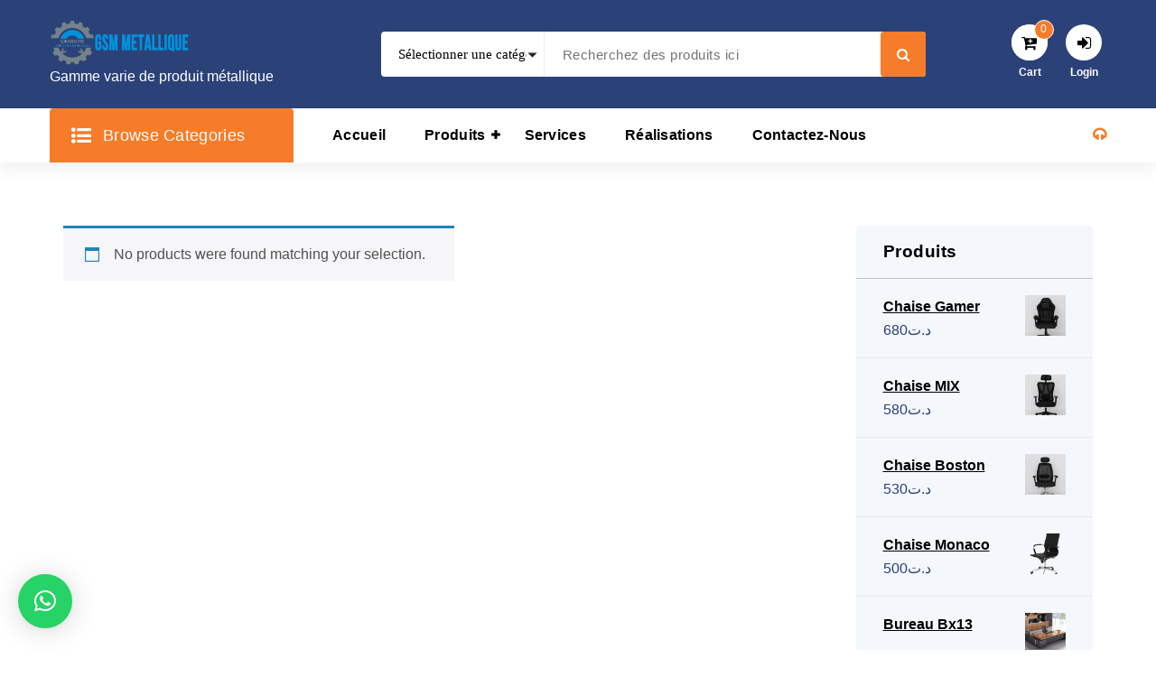

--- FILE ---
content_type: text/html; charset=UTF-8
request_url: https://bureauconcept.tn/etiquette-produit/atlanta/
body_size: 14766
content:
<!DOCTYPE html>
<html dir="ltr" lang="fr-FR" prefix="og: https://ogp.me/ns#">
	<head>
		<meta charset="UTF-8">
		<meta name="viewport" content="width=device-width, initial-scale=1">
		<link rel="profile" href="https://gmpg.org/xfn/11">
		
						<script>document.documentElement.className = document.documentElement.className + ' yes-js js_active js'</script>
				<title>Atlanta -</title>

		<!-- All in One SEO 4.4.5.1 - aioseo.com -->
		<meta name="robots" content="max-image-preview:large" />
		<link rel="canonical" href="https://bureauconcept.tn/etiquette-produit/atlanta/" />
		<meta name="generator" content="All in One SEO (AIOSEO) 4.4.5.1" />
		<script type="application/ld+json" class="aioseo-schema">
			{"@context":"https:\/\/schema.org","@graph":[{"@type":"BreadcrumbList","@id":"https:\/\/bureauconcept.tn\/etiquette-produit\/atlanta\/#breadcrumblist","itemListElement":[{"@type":"ListItem","@id":"https:\/\/bureauconcept.tn\/#listItem","position":1,"item":{"@type":"WebPage","@id":"https:\/\/bureauconcept.tn\/","name":"Accueil","description":"Nos Promotions Articles Bureau Articles Armoires Articles Chaises Espace Architect Pour am\u00e9liorer la productivit\u00e9 de vos collaborateurs, booster leur cr\u00e9ativit\u00e9, assurer leur confort et optimiser leur temps de travail, il est n\u00e9cessaire de fournir un espace de travail adapt\u00e9 aussi bien \u00e0 leur besoins qu\u2019au cadre de travail que vous souhaitez instaurer. L\u2019espace de travail","url":"https:\/\/bureauconcept.tn\/"},"nextItem":"https:\/\/bureauconcept.tn\/etiquette-produit\/atlanta\/#listItem"},{"@type":"ListItem","@id":"https:\/\/bureauconcept.tn\/etiquette-produit\/atlanta\/#listItem","position":2,"item":{"@type":"WebPage","@id":"https:\/\/bureauconcept.tn\/etiquette-produit\/atlanta\/","name":"Atlanta","url":"https:\/\/bureauconcept.tn\/etiquette-produit\/atlanta\/"},"previousItem":"https:\/\/bureauconcept.tn\/#listItem"}]},{"@type":"CollectionPage","@id":"https:\/\/bureauconcept.tn\/etiquette-produit\/atlanta\/#collectionpage","url":"https:\/\/bureauconcept.tn\/etiquette-produit\/atlanta\/","name":"Atlanta -","inLanguage":"fr-FR","isPartOf":{"@id":"https:\/\/bureauconcept.tn\/#website"},"breadcrumb":{"@id":"https:\/\/bureauconcept.tn\/etiquette-produit\/atlanta\/#breadcrumblist"}},{"@type":"Organization","@id":"https:\/\/bureauconcept.tn\/#organization","name":"Ste GSM","url":"https:\/\/bureauconcept.tn\/","logo":{"@type":"ImageObject","url":"https:\/\/bureauconcept.tn\/wp-content\/uploads\/2023\/09\/cropped-GSM-metalique-3500x1000-1.png","@id":"https:\/\/bureauconcept.tn\/#organizationLogo","width":155,"height":50},"image":{"@id":"https:\/\/bureauconcept.tn\/#organizationLogo"},"sameAs":["https:\/\/www.facebook.com\/profile.php?id=100063475451573"],"contactPoint":{"@type":"ContactPoint","telephone":"+21623270388","contactType":"Customer Support"}},{"@type":"WebSite","@id":"https:\/\/bureauconcept.tn\/#website","url":"https:\/\/bureauconcept.tn\/","name":"Mehdi","description":"Gamme varie de produit m\u00e9tallique","inLanguage":"fr-FR","publisher":{"@id":"https:\/\/bureauconcept.tn\/#organization"}}]}
		</script>
		<!-- All in One SEO -->

<link rel="alternate" type="application/rss+xml" title=" &raquo; Flux" href="https://bureauconcept.tn/feed/" />
<link rel="alternate" type="application/rss+xml" title=" &raquo; Flux des commentaires" href="https://bureauconcept.tn/comments/feed/" />
<link rel="alternate" type="application/rss+xml" title="Flux pour  &raquo; Atlanta Tag" href="https://bureauconcept.tn/etiquette-produit/atlanta/feed/" />
<style id='wp-img-auto-sizes-contain-inline-css' type='text/css'>
img:is([sizes=auto i],[sizes^="auto," i]){contain-intrinsic-size:3000px 1500px}
/*# sourceURL=wp-img-auto-sizes-contain-inline-css */
</style>
<style id='wp-emoji-styles-inline-css' type='text/css'>

	img.wp-smiley, img.emoji {
		display: inline !important;
		border: none !important;
		box-shadow: none !important;
		height: 1em !important;
		width: 1em !important;
		margin: 0 0.07em !important;
		vertical-align: -0.1em !important;
		background: none !important;
		padding: 0 !important;
	}
/*# sourceURL=wp-emoji-styles-inline-css */
</style>
<link rel='stylesheet' id='wp-block-library-css' href='https://bureauconcept.tn/wp-includes/css/dist/block-library/style.min.css?ver=6.9' type='text/css' media='all' />
<style id='global-styles-inline-css' type='text/css'>
:root{--wp--preset--aspect-ratio--square: 1;--wp--preset--aspect-ratio--4-3: 4/3;--wp--preset--aspect-ratio--3-4: 3/4;--wp--preset--aspect-ratio--3-2: 3/2;--wp--preset--aspect-ratio--2-3: 2/3;--wp--preset--aspect-ratio--16-9: 16/9;--wp--preset--aspect-ratio--9-16: 9/16;--wp--preset--color--black: #000000;--wp--preset--color--cyan-bluish-gray: #abb8c3;--wp--preset--color--white: #ffffff;--wp--preset--color--pale-pink: #f78da7;--wp--preset--color--vivid-red: #cf2e2e;--wp--preset--color--luminous-vivid-orange: #ff6900;--wp--preset--color--luminous-vivid-amber: #fcb900;--wp--preset--color--light-green-cyan: #7bdcb5;--wp--preset--color--vivid-green-cyan: #00d084;--wp--preset--color--pale-cyan-blue: #8ed1fc;--wp--preset--color--vivid-cyan-blue: #0693e3;--wp--preset--color--vivid-purple: #9b51e0;--wp--preset--gradient--vivid-cyan-blue-to-vivid-purple: linear-gradient(135deg,rgb(6,147,227) 0%,rgb(155,81,224) 100%);--wp--preset--gradient--light-green-cyan-to-vivid-green-cyan: linear-gradient(135deg,rgb(122,220,180) 0%,rgb(0,208,130) 100%);--wp--preset--gradient--luminous-vivid-amber-to-luminous-vivid-orange: linear-gradient(135deg,rgb(252,185,0) 0%,rgb(255,105,0) 100%);--wp--preset--gradient--luminous-vivid-orange-to-vivid-red: linear-gradient(135deg,rgb(255,105,0) 0%,rgb(207,46,46) 100%);--wp--preset--gradient--very-light-gray-to-cyan-bluish-gray: linear-gradient(135deg,rgb(238,238,238) 0%,rgb(169,184,195) 100%);--wp--preset--gradient--cool-to-warm-spectrum: linear-gradient(135deg,rgb(74,234,220) 0%,rgb(151,120,209) 20%,rgb(207,42,186) 40%,rgb(238,44,130) 60%,rgb(251,105,98) 80%,rgb(254,248,76) 100%);--wp--preset--gradient--blush-light-purple: linear-gradient(135deg,rgb(255,206,236) 0%,rgb(152,150,240) 100%);--wp--preset--gradient--blush-bordeaux: linear-gradient(135deg,rgb(254,205,165) 0%,rgb(254,45,45) 50%,rgb(107,0,62) 100%);--wp--preset--gradient--luminous-dusk: linear-gradient(135deg,rgb(255,203,112) 0%,rgb(199,81,192) 50%,rgb(65,88,208) 100%);--wp--preset--gradient--pale-ocean: linear-gradient(135deg,rgb(255,245,203) 0%,rgb(182,227,212) 50%,rgb(51,167,181) 100%);--wp--preset--gradient--electric-grass: linear-gradient(135deg,rgb(202,248,128) 0%,rgb(113,206,126) 100%);--wp--preset--gradient--midnight: linear-gradient(135deg,rgb(2,3,129) 0%,rgb(40,116,252) 100%);--wp--preset--font-size--small: 13px;--wp--preset--font-size--medium: 20px;--wp--preset--font-size--large: 36px;--wp--preset--font-size--x-large: 42px;--wp--preset--spacing--20: 0.44rem;--wp--preset--spacing--30: 0.67rem;--wp--preset--spacing--40: 1rem;--wp--preset--spacing--50: 1.5rem;--wp--preset--spacing--60: 2.25rem;--wp--preset--spacing--70: 3.38rem;--wp--preset--spacing--80: 5.06rem;--wp--preset--shadow--natural: 6px 6px 9px rgba(0, 0, 0, 0.2);--wp--preset--shadow--deep: 12px 12px 50px rgba(0, 0, 0, 0.4);--wp--preset--shadow--sharp: 6px 6px 0px rgba(0, 0, 0, 0.2);--wp--preset--shadow--outlined: 6px 6px 0px -3px rgb(255, 255, 255), 6px 6px rgb(0, 0, 0);--wp--preset--shadow--crisp: 6px 6px 0px rgb(0, 0, 0);}:where(.is-layout-flex){gap: 0.5em;}:where(.is-layout-grid){gap: 0.5em;}body .is-layout-flex{display: flex;}.is-layout-flex{flex-wrap: wrap;align-items: center;}.is-layout-flex > :is(*, div){margin: 0;}body .is-layout-grid{display: grid;}.is-layout-grid > :is(*, div){margin: 0;}:where(.wp-block-columns.is-layout-flex){gap: 2em;}:where(.wp-block-columns.is-layout-grid){gap: 2em;}:where(.wp-block-post-template.is-layout-flex){gap: 1.25em;}:where(.wp-block-post-template.is-layout-grid){gap: 1.25em;}.has-black-color{color: var(--wp--preset--color--black) !important;}.has-cyan-bluish-gray-color{color: var(--wp--preset--color--cyan-bluish-gray) !important;}.has-white-color{color: var(--wp--preset--color--white) !important;}.has-pale-pink-color{color: var(--wp--preset--color--pale-pink) !important;}.has-vivid-red-color{color: var(--wp--preset--color--vivid-red) !important;}.has-luminous-vivid-orange-color{color: var(--wp--preset--color--luminous-vivid-orange) !important;}.has-luminous-vivid-amber-color{color: var(--wp--preset--color--luminous-vivid-amber) !important;}.has-light-green-cyan-color{color: var(--wp--preset--color--light-green-cyan) !important;}.has-vivid-green-cyan-color{color: var(--wp--preset--color--vivid-green-cyan) !important;}.has-pale-cyan-blue-color{color: var(--wp--preset--color--pale-cyan-blue) !important;}.has-vivid-cyan-blue-color{color: var(--wp--preset--color--vivid-cyan-blue) !important;}.has-vivid-purple-color{color: var(--wp--preset--color--vivid-purple) !important;}.has-black-background-color{background-color: var(--wp--preset--color--black) !important;}.has-cyan-bluish-gray-background-color{background-color: var(--wp--preset--color--cyan-bluish-gray) !important;}.has-white-background-color{background-color: var(--wp--preset--color--white) !important;}.has-pale-pink-background-color{background-color: var(--wp--preset--color--pale-pink) !important;}.has-vivid-red-background-color{background-color: var(--wp--preset--color--vivid-red) !important;}.has-luminous-vivid-orange-background-color{background-color: var(--wp--preset--color--luminous-vivid-orange) !important;}.has-luminous-vivid-amber-background-color{background-color: var(--wp--preset--color--luminous-vivid-amber) !important;}.has-light-green-cyan-background-color{background-color: var(--wp--preset--color--light-green-cyan) !important;}.has-vivid-green-cyan-background-color{background-color: var(--wp--preset--color--vivid-green-cyan) !important;}.has-pale-cyan-blue-background-color{background-color: var(--wp--preset--color--pale-cyan-blue) !important;}.has-vivid-cyan-blue-background-color{background-color: var(--wp--preset--color--vivid-cyan-blue) !important;}.has-vivid-purple-background-color{background-color: var(--wp--preset--color--vivid-purple) !important;}.has-black-border-color{border-color: var(--wp--preset--color--black) !important;}.has-cyan-bluish-gray-border-color{border-color: var(--wp--preset--color--cyan-bluish-gray) !important;}.has-white-border-color{border-color: var(--wp--preset--color--white) !important;}.has-pale-pink-border-color{border-color: var(--wp--preset--color--pale-pink) !important;}.has-vivid-red-border-color{border-color: var(--wp--preset--color--vivid-red) !important;}.has-luminous-vivid-orange-border-color{border-color: var(--wp--preset--color--luminous-vivid-orange) !important;}.has-luminous-vivid-amber-border-color{border-color: var(--wp--preset--color--luminous-vivid-amber) !important;}.has-light-green-cyan-border-color{border-color: var(--wp--preset--color--light-green-cyan) !important;}.has-vivid-green-cyan-border-color{border-color: var(--wp--preset--color--vivid-green-cyan) !important;}.has-pale-cyan-blue-border-color{border-color: var(--wp--preset--color--pale-cyan-blue) !important;}.has-vivid-cyan-blue-border-color{border-color: var(--wp--preset--color--vivid-cyan-blue) !important;}.has-vivid-purple-border-color{border-color: var(--wp--preset--color--vivid-purple) !important;}.has-vivid-cyan-blue-to-vivid-purple-gradient-background{background: var(--wp--preset--gradient--vivid-cyan-blue-to-vivid-purple) !important;}.has-light-green-cyan-to-vivid-green-cyan-gradient-background{background: var(--wp--preset--gradient--light-green-cyan-to-vivid-green-cyan) !important;}.has-luminous-vivid-amber-to-luminous-vivid-orange-gradient-background{background: var(--wp--preset--gradient--luminous-vivid-amber-to-luminous-vivid-orange) !important;}.has-luminous-vivid-orange-to-vivid-red-gradient-background{background: var(--wp--preset--gradient--luminous-vivid-orange-to-vivid-red) !important;}.has-very-light-gray-to-cyan-bluish-gray-gradient-background{background: var(--wp--preset--gradient--very-light-gray-to-cyan-bluish-gray) !important;}.has-cool-to-warm-spectrum-gradient-background{background: var(--wp--preset--gradient--cool-to-warm-spectrum) !important;}.has-blush-light-purple-gradient-background{background: var(--wp--preset--gradient--blush-light-purple) !important;}.has-blush-bordeaux-gradient-background{background: var(--wp--preset--gradient--blush-bordeaux) !important;}.has-luminous-dusk-gradient-background{background: var(--wp--preset--gradient--luminous-dusk) !important;}.has-pale-ocean-gradient-background{background: var(--wp--preset--gradient--pale-ocean) !important;}.has-electric-grass-gradient-background{background: var(--wp--preset--gradient--electric-grass) !important;}.has-midnight-gradient-background{background: var(--wp--preset--gradient--midnight) !important;}.has-small-font-size{font-size: var(--wp--preset--font-size--small) !important;}.has-medium-font-size{font-size: var(--wp--preset--font-size--medium) !important;}.has-large-font-size{font-size: var(--wp--preset--font-size--large) !important;}.has-x-large-font-size{font-size: var(--wp--preset--font-size--x-large) !important;}
/*# sourceURL=global-styles-inline-css */
</style>

<style id='classic-theme-styles-inline-css' type='text/css'>
/*! This file is auto-generated */
.wp-block-button__link{color:#fff;background-color:#32373c;border-radius:9999px;box-shadow:none;text-decoration:none;padding:calc(.667em + 2px) calc(1.333em + 2px);font-size:1.125em}.wp-block-file__button{background:#32373c;color:#fff;text-decoration:none}
/*# sourceURL=/wp-includes/css/classic-themes.min.css */
</style>
<link rel='stylesheet' id='menu-image-css' href='https://bureauconcept.tn/wp-content/plugins/menu-image/includes/css/menu-image.css?ver=3.10' type='text/css' media='all' />
<link rel='stylesheet' id='dashicons-css' href='https://bureauconcept.tn/wp-includes/css/dashicons.min.css?ver=6.9' type='text/css' media='all' />
<style id='dashicons-inline-css' type='text/css'>
[data-font="Dashicons"]:before {font-family: 'Dashicons' !important;content: attr(data-icon) !important;speak: none !important;font-weight: normal !important;font-variant: normal !important;text-transform: none !important;line-height: 1 !important;font-style: normal !important;-webkit-font-smoothing: antialiased !important;-moz-osx-font-smoothing: grayscale !important;}
/*# sourceURL=dashicons-inline-css */
</style>
<link rel='stylesheet' id='woocommerce-layout-css' href='https://bureauconcept.tn/wp-content/plugins/woocommerce/assets/css/woocommerce-layout.css?ver=8.1.3' type='text/css' media='all' />
<style id='woocommerce-layout-inline-css' type='text/css'>

	.infinite-scroll .woocommerce-pagination {
		display: none;
	}
/*# sourceURL=woocommerce-layout-inline-css */
</style>
<link rel='stylesheet' id='woocommerce-smallscreen-css' href='https://bureauconcept.tn/wp-content/plugins/woocommerce/assets/css/woocommerce-smallscreen.css?ver=8.1.3' type='text/css' media='only screen and (max-width: 768px)' />
<link rel='stylesheet' id='woocommerce-general-css' href='https://bureauconcept.tn/wp-content/plugins/woocommerce/assets/css/woocommerce.css?ver=8.1.3' type='text/css' media='all' />
<style id='woocommerce-inline-inline-css' type='text/css'>
.woocommerce form .form-row .required { visibility: visible; }
/*# sourceURL=woocommerce-inline-inline-css */
</style>
<link rel='stylesheet' id='wmi-front-style-css' href='https://bureauconcept.tn/wp-content/plugins/wp-menu-image//assets/css/wmi-front-style.css?ver=6.9' type='text/css' media='all' />
<link rel='stylesheet' id='woo-variation-swatches-css' href='https://bureauconcept.tn/wp-content/plugins/woo-variation-swatches/assets/css/frontend.min.css?ver=1703177972' type='text/css' media='all' />
<style id='woo-variation-swatches-inline-css' type='text/css'>
:root {
--wvs-tick:url("data:image/svg+xml;utf8,%3Csvg filter='drop-shadow(0px 0px 2px rgb(0 0 0 / .8))' xmlns='http://www.w3.org/2000/svg'  viewBox='0 0 30 30'%3E%3Cpath fill='none' stroke='%23ffffff' stroke-linecap='round' stroke-linejoin='round' stroke-width='4' d='M4 16L11 23 27 7'/%3E%3C/svg%3E");

--wvs-cross:url("data:image/svg+xml;utf8,%3Csvg filter='drop-shadow(0px 0px 5px rgb(255 255 255 / .6))' xmlns='http://www.w3.org/2000/svg' width='72px' height='72px' viewBox='0 0 24 24'%3E%3Cpath fill='none' stroke='%23ff0000' stroke-linecap='round' stroke-width='0.6' d='M5 5L19 19M19 5L5 19'/%3E%3C/svg%3E");
--wvs-single-product-item-width:30px;
--wvs-single-product-item-height:30px;
--wvs-single-product-item-font-size:16px}
/*# sourceURL=woo-variation-swatches-inline-css */
</style>
<link rel='stylesheet' id='jquery-selectBox-css' href='https://bureauconcept.tn/wp-content/plugins/yith-woocommerce-wishlist/assets/css/jquery.selectBox.css?ver=1.2.0' type='text/css' media='all' />
<link rel='stylesheet' id='yith-wcwl-font-awesome-css' href='https://bureauconcept.tn/wp-content/plugins/yith-woocommerce-wishlist/assets/css/font-awesome.css?ver=4.7.0' type='text/css' media='all' />
<link rel='stylesheet' id='woocommerce_prettyPhoto_css-css' href='//bureauconcept.tn/wp-content/plugins/woocommerce/assets/css/prettyPhoto.css?ver=3.1.6' type='text/css' media='all' />
<link rel='stylesheet' id='yith-wcwl-main-css' href='https://bureauconcept.tn/wp-content/plugins/yith-woocommerce-wishlist/assets/css/style.css?ver=3.25.0' type='text/css' media='all' />
<style id='yith-wcwl-main-inline-css' type='text/css'>
.yith-wcwl-share li a{color: #FFFFFF;}.yith-wcwl-share li a:hover{color: #FFFFFF;}.yith-wcwl-share a.facebook{background: #39599E; background-color: #39599E;}.yith-wcwl-share a.facebook:hover{background: #39599E; background-color: #39599E;}.yith-wcwl-share a.twitter{background: #45AFE2; background-color: #45AFE2;}.yith-wcwl-share a.twitter:hover{background: #39599E; background-color: #39599E;}.yith-wcwl-share a.pinterest{background: #AB2E31; background-color: #AB2E31;}.yith-wcwl-share a.pinterest:hover{background: #39599E; background-color: #39599E;}.yith-wcwl-share a.email{background: #FBB102; background-color: #FBB102;}.yith-wcwl-share a.email:hover{background: #39599E; background-color: #39599E;}.yith-wcwl-share a.whatsapp{background: #00A901; background-color: #00A901;}.yith-wcwl-share a.whatsapp:hover{background: #39599E; background-color: #39599E;}
/*# sourceURL=yith-wcwl-main-inline-css */
</style>
<link rel='stylesheet' id='tiny-slider-css' href='https://bureauconcept.tn/wp-content/themes/retailsy/assets/css/tiny-slider.css?ver=6.9' type='text/css' media='all' />
<link rel='stylesheet' id='owl-carousel-min-css' href='https://bureauconcept.tn/wp-content/themes/retailsy/assets/css/owl.carousel.min.css?ver=6.9' type='text/css' media='all' />
<link rel='stylesheet' id='owl-theme-default-css' href='https://bureauconcept.tn/wp-content/themes/retailsy/assets/css/owl.theme.default.min.css?ver=6.9' type='text/css' media='all' />
<link rel='stylesheet' id='font-awesome-css' href='https://bureauconcept.tn/wp-content/themes/retailsy/assets/css/fonts/font-awesome/css/font-awesome.min.css?ver=6.9' type='text/css' media='all' />
<style id='font-awesome-inline-css' type='text/css'>
[data-font="FontAwesome"]:before {font-family: 'FontAwesome' !important;content: attr(data-icon) !important;speak: none !important;font-weight: normal !important;font-variant: normal !important;text-transform: none !important;line-height: 1 !important;font-style: normal !important;-webkit-font-smoothing: antialiased !important;-moz-osx-font-smoothing: grayscale !important;}
/*# sourceURL=font-awesome-inline-css */
</style>
<link rel='stylesheet' id='retailsy-animations-css' href='https://bureauconcept.tn/wp-content/themes/retailsy/assets/css/animations.css?ver=6.9' type='text/css' media='all' />
<link rel='stylesheet' id='retailsy-editor-style-css' href='https://bureauconcept.tn/wp-content/themes/retailsy/assets/css/editor-style.css?ver=6.9' type='text/css' media='all' />
<link rel='stylesheet' id='retailsy-menu-css' href='https://bureauconcept.tn/wp-content/themes/retailsy/assets/css/menu.css?ver=6.9' type='text/css' media='all' />
<link rel='stylesheet' id='retailsy-widgets-css' href='https://bureauconcept.tn/wp-content/themes/retailsy/assets/css/widget.css?ver=6.9' type='text/css' media='all' />
<link rel='stylesheet' id='retailsy-main-css' href='https://bureauconcept.tn/wp-content/themes/retailsy/assets/css/main.css?ver=6.9' type='text/css' media='all' />
<link rel='stylesheet' id='retailsy-theme-css' href='https://bureauconcept.tn/wp-content/themes/retailsy/assets/css/theme.css?ver=6.9' type='text/css' media='all' />
<link rel='stylesheet' id='retailsy-default-css' href='https://bureauconcept.tn/wp-content/themes/retailsy/assets/css/default.css?ver=6.9' type='text/css' media='all' />
<link rel='stylesheet' id='retailsy-media-query-css' href='https://bureauconcept.tn/wp-content/themes/retailsy/assets/css/responsive.css?ver=6.9' type='text/css' media='all' />
<link rel='stylesheet' id='retailsy-style-css' href='https://bureauconcept.tn/wp-content/themes/retailsy/style.css?ver=6.9' type='text/css' media='all' />
<style id='retailsy-style-inline-css' type='text/css'>
.bread-title {
					background: url(https://bureauconcept.tn/wp-content/themes/retailsy/assets/images/breadcrumb.jpg) no-repeat center;
				}
.bread-title::before {
					background: rgba(24, 24, 24, 1);
				}

 body{ 
			font-weight: inherit;
			text-transform: inherit;
			font-style: inherit;
			text-decoration: none;
		}
 h1{ 
				font-weight: 700;
				text-transform: inherit;
				font-style: inherit;
				text-decoration: inherit;
			}
 h2{ 
				font-weight: 700;
				text-transform: inherit;
				font-style: inherit;
				text-decoration: inherit;
			}
 h3{ 
				font-weight: 700;
				text-transform: inherit;
				font-style: inherit;
				text-decoration: inherit;
			}
 h4{ 
				font-weight: 700;
				text-transform: inherit;
				font-style: inherit;
				text-decoration: inherit;
			}
 h5{ 
				font-weight: 700;
				text-transform: inherit;
				font-style: inherit;
				text-decoration: inherit;
			}
 h6{ 
				font-weight: 700;
				text-transform: inherit;
				font-style: inherit;
				text-decoration: inherit;
			}

/*# sourceURL=retailsy-style-inline-css */
</style>
<link rel='stylesheet' id='retailsy-fonts-css' href='https://bureauconcept.tn/wp-content/fonts/004fe7bc2029f33488d79eead1037a8b.css' type='text/css' media='all' />
<link rel='stylesheet' id='recent-posts-widget-with-thumbnails-public-style-css' href='https://bureauconcept.tn/wp-content/plugins/recent-posts-widget-with-thumbnails/public.css?ver=7.1.1' type='text/css' media='all' />
<link rel='stylesheet' id='tawcvs-frontend-css' href='https://bureauconcept.tn/wp-content/plugins/variation-swatches-for-woocommerce/assets/css/frontend.css?ver=2.2.0' type='text/css' media='all' />
<link rel='stylesheet' id='tawcvs-frontend-for-listing-pages-css' href='https://bureauconcept.tn/wp-content/plugins/variation-swatches-for-woocommerce/assets/css/frontend-list-products.css?ver=6.9' type='text/css' media='all' />
<link rel='stylesheet' id='qlwapp-css' href='https://bureauconcept.tn/wp-content/plugins/wp-whatsapp-chat/build/frontend/css/style.css?ver=7.1.7' type='text/css' media='all' />
<script type="text/javascript" id="nb-jquery" src="https://bureauconcept.tn/wp-includes/js/jquery/jquery.min.js?ver=3.7.1" id="jquery-core-js"></script>
<script type="text/javascript" src="https://bureauconcept.tn/wp-includes/js/jquery/jquery-migrate.min.js?ver=3.4.1" id="jquery-migrate-js"></script>
<script type="text/javascript" src="https://bureauconcept.tn/wp-content/themes/retailsy/assets/js/tiny-slider.js?ver=1" id="tiny-slider-js"></script>
<script type="text/javascript" src="https://bureauconcept.tn/wp-content/themes/retailsy/assets/js/owl.carousel.min.js?ver=1" id="owl-carousel-js"></script>
<script type="text/javascript" src="https://bureauconcept.tn/wp-content/themes/retailsy/assets/js/owlcarousel2-filter.min.js?ver=1" id="owlcarousel2-filter-js"></script>
<link rel="https://api.w.org/" href="https://bureauconcept.tn/wp-json/" /><link rel="alternate" title="JSON" type="application/json" href="https://bureauconcept.tn/wp-json/wp/v2/product_tag/101" /><link rel="EditURI" type="application/rsd+xml" title="RSD" href="https://bureauconcept.tn/xmlrpc.php?rsd" />
<meta name="generator" content="WordPress 6.9" />
<meta name="generator" content="WooCommerce 8.1.3" />
	<noscript><style>.woocommerce-product-gallery{ opacity: 1 !important; }</style></noscript>
		<style type="text/css">
			body .header h4.site-title,
		body .header p.site-description {
			color: #fff;
		}
		</style>
	<style type="text/css">.wpgs-for .slick-arrow::before,.wpgs-nav .slick-prev::before, .wpgs-nav .slick-next::before{color:#000;}.fancybox-bg{background-color:rgba(10,0,0,0.75);}.fancybox-caption,.fancybox-infobar{color:#fff;}.wpgs-nav .slick-slide{border-color:transparent}.wpgs-nav .slick-current{border-color:#000}</style><style id="uagb-style-frontend-101">.uag-blocks-common-selector{z-index:var(--z-index-desktop) !important}@media (max-width: 976px){.uag-blocks-common-selector{z-index:var(--z-index-tablet) !important}}@media (max-width: 767px){.uag-blocks-common-selector{z-index:var(--z-index-mobile) !important}}
</style><link rel="icon" href="https://bureauconcept.tn/wp-content/uploads/2023/09/cropped-cropped-mehdiLogoGSM-32x32.png" sizes="32x32" />
<link rel="icon" href="https://bureauconcept.tn/wp-content/uploads/2023/09/cropped-cropped-mehdiLogoGSM-192x192.png" sizes="192x192" />
<link rel="apple-touch-icon" href="https://bureauconcept.tn/wp-content/uploads/2023/09/cropped-cropped-mehdiLogoGSM-180x180.png" />
<meta name="msapplication-TileImage" content="https://bureauconcept.tn/wp-content/uploads/2023/09/cropped-cropped-mehdiLogoGSM-270x270.png" />
			<style>
				:root {
				--qlwapp-scheme-font-family:inherit;--qlwapp-scheme-font-size:18px;--qlwapp-scheme-icon-size:60px;--qlwapp-scheme-icon-font-size:24px;--qlwapp-button-animation-name:none;				}
			</style>
				</head>
<body class="nb-3-3-4 nimble-no-local-data-skp__tax_product_tag_101 nimble-no-group-site-tmpl-skp__all_product_tag archive tax-product_tag term-atlanta term-101 wp-custom-logo wp-theme-retailsy theme-retailsy gspbody gspb-bodyfront sek-hide-rc-badge woocommerce woocommerce-page woocommerce-no-js metaslider-plugin woo-variation-swatches wvs-behavior-blur wvs-theme-retailsy wvs-show-label wvs-tooltip hfeed header1">

	<div id="page" class="site">
		<a class="skip-link screen-reader-text" href="#content">Aller au contenu</a>
	
	<header id="header-section" class="header header-one">
	<!--===// Start: Header Above
	=================================-->
		<!--===// End: Header Top
=================================-->

	<div class="navigation-middle d-none d-block">
		<div class="jcs-container">
			<div class="jcs-row navigation-middle-row">
				<div class="col-lg-3 col-12 text-lg-left text-center my-auto mb-lg-auto mb-2">
					<div class="logo">
					   <a href="https://bureauconcept.tn/" class="custom-logo-link" rel="home"><img width="155" height="50" src="https://bureauconcept.tn/wp-content/uploads/2023/09/cropped-GSM-metalique-3500x1000-1.png" class="custom-logo no-lazy" alt="" decoding="async" /></a>						<p class="site-description">Gamme varie de produit métallique</p>
							</div>
				</div>
				<div class="col-lg-7 col-12 text-end my-auto mb-lg-auto mb-2">
					 			<div class="header-search-form">
				<form method="get" action="https://bureauconcept.tn/">
					<select class="header-search-select" name="product_cat">
					   <option value="">Sélectionner une catégorie</option> 
						<option value="bureaux">Bureaux (15)</option><option value="bureaux-cadre">Bureaux Cadre (5)</option><option value="bureaux-de-direction">Bureaux de direction (9)</option><option value="cadre">Cadre (3)</option><option value="chaisse-de-direction">chaise de direction (3)</option><option value="chaisse-gaming">Chaisse Gaming (1)</option><option value="open-space">Open Space (2)</option><option value="operateurs">Opérateurs (1)</option><option value="rangement">Rangement (4)</option><option value="receptions">Receptions (4)</option><option value="salon-et-lounge">Salon et Lounge (3)</option><option value="siege">Siége (4)</option><option value="table">Table (3)</option><option value="table-de-reunion">Table de reunion (2)</option>					</select>
					<input type="hidden" name="post_type" value="product" />
					<input class="header-search-input" name="s" type="text"
						placeholder="Recherchez des produits ici" />
					<input type="hidden" name="post_type" value="product" />
					<button class="header-search-button" type="submit"><i class="fa fa-search"></i></button>
				</form>
			</div>
						</div>
				<div class="col-lg-2 col-12 text-lg-right text-center my-auto mb-lg-auto mb-2">
					<div class="main-menu-right">
						<ul class="menu-right-list">
										<li class="cart-wrapper">
				<div class="cart-main">
					<button type="button" class="cart-icon-wrap header-cart cart-trigger">
						<a href="javascript:void(0)" class="e-commerce-corn" id="cart-bag">
						 <i class="fa fa-cart-plus"></i><i class="fa fa-cart-plus"></i>
						</a> 
															<span class="cart-counts">0</span>
														</button>
											<p>Cart</p>
										<span class="cart-label">
						<span><span class="woocommerce-Price-amount amount"><bdi><span class="woocommerce-Price-currencySymbol">&#x62f;.&#x62a;</span>0</bdi></span></span>
					</span>
				</div>
				<div class="cart-modal cart-modal-1">
					<div class="cart-container">
						<div class="cart-header">
							<div class="cart-top">
																<span class="cart-text"></span>
								<a href="javascript:void(0);" class="cart-close"><i class="fa fa-times"></i></a>
							</div>
						</div>
						<div class="cart-data">
							

	<p class="woocommerce-mini-cart__empty-message">Aucun article dans le panier.</p>




						</div>	
					</div>
					<div class="cart-overlay"></div>
				</div>
			</li>
						<li class="user">
				<div class="user-btn">
											<a href="https://bureauconcept.tn/mon-compte/" class="e-commerce-corn">
							<i class="fa fa-sign-in"></i>
							<i class="fa fa-sign-in"></i>
						</a>
													<p>Login</p>
													
				</div>
			</li>
								</ul>
					</div>
				</div>
			</div>
		</div>
	</div>



	<div class="navigator-wrapper">
		<!--===// Start: Mobile Toggle
	=================================-->
		<div class="theme-mobile-nav sticky-nav">
			<div class="jcs-container">
				<div class="jcs-row">
					<div class="col-12">
						<div class="theme-mobile-menu">
							<div class="menu-toggle-wrap">
								<div class="hamburger hamburger-menu">
									<button type="button" class="toggle-lines menu-toggle"
										id="mob-toggle-lines">
										<div class="top-bun"></div>
										<div class="meat"></div>
										<div class="bottom-bun"></div>
									</button>
								</div>

							</div>
							<div class="mobile-logo">
								<div class="logo">
									 <a href="https://bureauconcept.tn/" class="custom-logo-link" rel="home"><img width="155" height="50" src="https://bureauconcept.tn/wp-content/uploads/2023/09/cropped-GSM-metalique-3500x1000-1.png" class="custom-logo no-lazy" alt="" decoding="async" /></a>						<p class="site-description">Gamme varie de produit métallique</p>
										</div>
							</div>
							<div id="mobile-m" class="mobile-menu">
								<button type="button" class="header-close-menu close-style"></button>
								<div class="switcher-tab">
																		<button class="active-bg">Menu</button>
									<button class="cat-menu-bt">
																					<i class="fa fa-list-ul"></i>
											Parcourir les catégories									</button>
																	</div>
								<ul id="menu-mnufr" class="main-menu menu-wrap"><li itemscope="itemscope" itemtype="https://www.schema.org/SiteNavigationElement" id="menu-item-18" class="menu-item menu-item-type-custom menu-item-object-custom menu-item-home menu-item-18 nav-item wp-menu-img wp-menu-img-before"><a title="Accueil" href="https://bureauconcept.tn/" class="nav-link"><span class="nav-link-text" data-splitting>Accueil</span></a></li>
<li itemscope="itemscope" itemtype="https://www.schema.org/SiteNavigationElement" id="menu-item-19" class="menu-item menu-item-type-custom menu-item-object-custom menu-item-has-children dropdown menu-item-19 nav-item wp-menu-img wp-menu-img-before"><a title="Produits" href="#" class="nav-link"><span class="nav-link-text" data-splitting>Produits</span></a>
<span class='mobile-collapsed d-lg-none'><span class='mobile-toggler'><button type='button' class='fa fa-chevron-right' aria-label='Mobile Toggler'
                                                        aria-hidden='true'></button></span></span><ul class="dropdown-menu"  role="menu">
	<li itemscope="itemscope" itemtype="https://www.schema.org/SiteNavigationElement" id="menu-item-34" class="menu-item menu-item-type-taxonomy menu-item-object-product_cat menu-item-has-children dropdown menu-item-34 nav-item wp-menu-img wp-menu-img-before"><a title="Bureaux" href="https://bureauconcept.tn/categorie-produit/bureaux/" class="dropdown-item"><span class="nav-link-text" data-splitting>Bureaux</span></a>
	<span class='mobile-collapsed d-lg-none'><span class='mobile-toggler'><button type='button' class='fa fa-chevron-right' aria-label='Mobile Toggler'
                                                        aria-hidden='true'></button></span></span><ul class="dropdown-menu" aria-labelledby="true&#039;&gt;&lt;/button&gt;&lt;/span&gt;&lt;/span&gt;&lt;ul class=" role="menu">
		<li itemscope="itemscope" itemtype="https://www.schema.org/SiteNavigationElement" id="menu-item-77" class="menu-item menu-item-type-taxonomy menu-item-object-product_cat menu-item-77 nav-item wp-menu-img wp-menu-img-before"><a title="Bureaux Cadre" href="https://bureauconcept.tn/categorie-produit/bureaux/bureaux-cadre/" class="dropdown-item"><span class="nav-link-text" data-splitting>Bureaux Cadre</span></a></li>
		<li itemscope="itemscope" itemtype="https://www.schema.org/SiteNavigationElement" id="menu-item-80" class="menu-item menu-item-type-taxonomy menu-item-object-product_cat menu-item-80 nav-item wp-menu-img wp-menu-img-before"><a title="Bureaux de direction" href="https://bureauconcept.tn/categorie-produit/bureaux/bureaux-de-direction/" class="dropdown-item"><span class="nav-link-text" data-splitting>Bureaux de direction</span></a></li>
		<li itemscope="itemscope" itemtype="https://www.schema.org/SiteNavigationElement" id="menu-item-284" class="menu-item menu-item-type-taxonomy menu-item-object-product_cat menu-item-284 nav-item wp-menu-img wp-menu-img-before"><a title="Open Space" href="https://bureauconcept.tn/categorie-produit/bureaux/open-space/" class="dropdown-item"><span class="nav-link-text" data-splitting>Open Space</span></a></li>
		<li itemscope="itemscope" itemtype="https://www.schema.org/SiteNavigationElement" id="menu-item-1878" class="menu-item menu-item-type-taxonomy menu-item-object-product_cat menu-item-1878 nav-item wp-menu-img wp-menu-img-before"><a title="Receptions" href="https://bureauconcept.tn/categorie-produit/bureaux/receptions/" class="dropdown-item"><span class="nav-link-text" data-splitting>Receptions</span></a></li>
	</ul>
</li>
	<li itemscope="itemscope" itemtype="https://www.schema.org/SiteNavigationElement" id="menu-item-36" class="menu-item menu-item-type-taxonomy menu-item-object-product_cat menu-item-has-children dropdown menu-item-36 nav-item wp-menu-img wp-menu-img-before"><a title="Siége" href="https://bureauconcept.tn/categorie-produit/siege/" class="dropdown-item"><span class="nav-link-text" data-splitting>Siége</span></a>
	<span class='mobile-collapsed d-lg-none'><span class='mobile-toggler'><button type='button' class='fa fa-chevron-right' aria-label='Mobile Toggler'
                                                        aria-hidden='true'></button></span></span><ul class="dropdown-menu" aria-labelledby="true&#039;&gt;&lt;/button&gt;&lt;/span&gt;&lt;/span&gt;&lt;ul class=" role="menu">
		<li itemscope="itemscope" itemtype="https://www.schema.org/SiteNavigationElement" id="menu-item-78" class="menu-item menu-item-type-taxonomy menu-item-object-product_cat menu-item-78 nav-item wp-menu-img wp-menu-img-before"><a title="chaise de direction" href="https://bureauconcept.tn/categorie-produit/siege/chaisse-de-direction/" class="dropdown-item"><span class="nav-link-text" data-splitting>chaise de direction</span></a></li>
		<li itemscope="itemscope" itemtype="https://www.schema.org/SiteNavigationElement" id="menu-item-79" class="menu-item menu-item-type-taxonomy menu-item-object-product_cat menu-item-79 nav-item wp-menu-img wp-menu-img-before"><a title="Chaisse Gaming" href="https://bureauconcept.tn/categorie-produit/siege/chaisse-gaming/" class="dropdown-item"><span class="nav-link-text" data-splitting>Chaisse Gaming</span></a></li>
		<li itemscope="itemscope" itemtype="https://www.schema.org/SiteNavigationElement" id="menu-item-295" class="menu-item menu-item-type-taxonomy menu-item-object-product_cat menu-item-295 nav-item wp-menu-img wp-menu-img-before"><a title="Opérateurs" href="https://bureauconcept.tn/categorie-produit/siege/operateurs/" class="dropdown-item"><span class="nav-link-text" data-splitting>Opérateurs</span></a></li>
		<li itemscope="itemscope" itemtype="https://www.schema.org/SiteNavigationElement" id="menu-item-296" class="menu-item menu-item-type-taxonomy menu-item-object-product_cat menu-item-296 nav-item wp-menu-img wp-menu-img-before"><a title="Visiteurs" href="https://bureauconcept.tn/categorie-produit/siege/visiteurs/" class="dropdown-item"><span class="nav-link-text" data-splitting>Visiteurs</span></a></li>
	</ul>
</li>
	<li itemscope="itemscope" itemtype="https://www.schema.org/SiteNavigationElement" id="menu-item-35" class="menu-item menu-item-type-taxonomy menu-item-object-product_cat menu-item-35 nav-item wp-menu-img wp-menu-img-before"><a title="Rangement" href="https://bureauconcept.tn/categorie-produit/rangement/" class="dropdown-item"><span class="nav-link-text" data-splitting>Rangement</span></a></li>
	<li itemscope="itemscope" itemtype="https://www.schema.org/SiteNavigationElement" id="menu-item-37" class="menu-item menu-item-type-taxonomy menu-item-object-product_cat menu-item-has-children dropdown menu-item-37 nav-item wp-menu-img wp-menu-img-before"><a title="Table" href="https://bureauconcept.tn/categorie-produit/table/" class="dropdown-item"><span class="nav-link-text" data-splitting>Table</span></a>
	<span class='mobile-collapsed d-lg-none'><span class='mobile-toggler'><button type='button' class='fa fa-chevron-right' aria-label='Mobile Toggler'
                                                        aria-hidden='true'></button></span></span><ul class="dropdown-menu" aria-labelledby="true&#039;&gt;&lt;/button&gt;&lt;/span&gt;&lt;/span&gt;&lt;ul class=" role="menu">
		<li itemscope="itemscope" itemtype="https://www.schema.org/SiteNavigationElement" id="menu-item-298" class="menu-item menu-item-type-taxonomy menu-item-object-product_cat menu-item-298 nav-item wp-menu-img wp-menu-img-before"><a title="Table Basses" href="https://bureauconcept.tn/categorie-produit/table/table-basses/" class="dropdown-item"><span class="nav-link-text" data-splitting>Table Basses</span></a></li>
		<li itemscope="itemscope" itemtype="https://www.schema.org/SiteNavigationElement" id="menu-item-524" class="menu-item menu-item-type-taxonomy menu-item-object-product_cat menu-item-524 nav-item wp-menu-img wp-menu-img-before"><a title="Table de reunion" href="https://bureauconcept.tn/categorie-produit/table/table-de-reunion/" class="dropdown-item"><span class="nav-link-text" data-splitting>Table de reunion</span></a></li>
	</ul>
</li>
	<li itemscope="itemscope" itemtype="https://www.schema.org/SiteNavigationElement" id="menu-item-286" class="menu-item menu-item-type-taxonomy menu-item-object-product_cat menu-item-286 nav-item wp-menu-img wp-menu-img-before"><a title="Mobilier de Conference" href="https://bureauconcept.tn/categorie-produit/mobilier-de-conference/" class="dropdown-item"><span class="nav-link-text" data-splitting>Mobilier de Conference</span></a></li>
	<li itemscope="itemscope" itemtype="https://www.schema.org/SiteNavigationElement" id="menu-item-290" class="menu-item menu-item-type-taxonomy menu-item-object-product_cat menu-item-290 nav-item wp-menu-img wp-menu-img-before"><a title="Restauration" href="https://bureauconcept.tn/categorie-produit/restauration/" class="dropdown-item"><span class="nav-link-text" data-splitting>Restauration</span></a></li>
	<li itemscope="itemscope" itemtype="https://www.schema.org/SiteNavigationElement" id="menu-item-292" class="menu-item menu-item-type-taxonomy menu-item-object-product_cat menu-item-292 nav-item wp-menu-img wp-menu-img-before"><a title="Salon et Lounge" href="https://bureauconcept.tn/categorie-produit/salon-et-lounge/" class="dropdown-item"><span class="nav-link-text" data-splitting>Salon et Lounge</span></a></li>
	<li itemscope="itemscope" itemtype="https://www.schema.org/SiteNavigationElement" id="menu-item-1914" class="menu-item menu-item-type-taxonomy menu-item-object-product_cat menu-item-1914 nav-item wp-menu-img wp-menu-img-before"><a title="Cuisine" href="https://bureauconcept.tn/categorie-produit/cuisine/" class="dropdown-item"><span class="nav-link-text" data-splitting>Cuisine</span></a></li>
	<li itemscope="itemscope" itemtype="https://www.schema.org/SiteNavigationElement" id="menu-item-1915" class="menu-item menu-item-type-taxonomy menu-item-object-product_cat menu-item-1915 nav-item wp-menu-img wp-menu-img-before"><a title="Dressing" href="https://bureauconcept.tn/categorie-produit/dressing/" class="dropdown-item"><span class="nav-link-text" data-splitting>Dressing</span></a></li>
</ul>
</li>
<li itemscope="itemscope" itemtype="https://www.schema.org/SiteNavigationElement" id="menu-item-29" class="menu-item menu-item-type-post_type menu-item-object-page menu-item-29 nav-item wp-menu-img wp-menu-img-before"><a title="Services" href="https://bureauconcept.tn/services/" class="nav-link"><span class="nav-link-text" data-splitting>Services</span></a></li>
<li itemscope="itemscope" itemtype="https://www.schema.org/SiteNavigationElement" id="menu-item-234" class="menu-item menu-item-type-post_type menu-item-object-page menu-item-234 nav-item wp-menu-img wp-menu-img-before"><a title="Réalisations" href="https://bureauconcept.tn/boutique/blog/" class="nav-link"><span class="nav-link-text" data-splitting>Réalisations</span></a></li>
<li itemscope="itemscope" itemtype="https://www.schema.org/SiteNavigationElement" id="menu-item-30" class="menu-item menu-item-type-post_type menu-item-object-page menu-item-30 nav-item wp-menu-img wp-menu-img-before"><a title="Contactez-Nous" href="https://bureauconcept.tn/contactez-nous/" class="nav-link"><span class="nav-link-text" data-splitting>Contactez-Nous</span></a></li>
</ul>											<div class="product-categories d-none">
				<div class="product-categories-list">
					<ul class="main-menu">
						<li class="menu-item"><a href="https://bureauconcept.tn/categorie-produit/non-classe/" class="nav-link">Non classé</a></li><li class="menu-item"><a href="https://bureauconcept.tn/categorie-produit/accessoires/" class="nav-link">Accessoires</a></li><li class="menu-item menu-item-has-children"><a href="https://bureauconcept.tn/categorie-produit/bureaux/" class="nav-link">Bureaux</a><span class="mobile-collapsed d-lg-none"><span class="mobile-toggler"><button type="button" class="fa fa-chevron-right" aria-label="Mobile Toggler" aria-hidden="true"></button></span></span><ul class="dropdown-menu"><li class="menu-item"><a href="https://bureauconcept.tn/categorie-produit/bureaux/bureaux-cadre/" class="dropdown-item">Bureaux Cadre</a></li><li class="menu-item"><a href="https://bureauconcept.tn/categorie-produit/bureaux/bureaux-de-direction/" class="dropdown-item">Bureaux de direction</a></li><li class="menu-item"><a href="https://bureauconcept.tn/categorie-produit/bureaux/open-space/" class="dropdown-item">Open Space</a></li><li class="menu-item"><a href="https://bureauconcept.tn/categorie-produit/bureaux/receptions/" class="dropdown-item">Receptions</a></li></ul></li><li class="menu-item"><a href="https://bureauconcept.tn/categorie-produit/cuisine/" class="nav-link">Cuisine</a></li><li class="menu-item menu-item-has-children"><a href="https://bureauconcept.tn/categorie-produit/decors/" class="nav-link">Decors</a><span class="mobile-collapsed d-lg-none"><span class="mobile-toggler"><button type="button" class="fa fa-chevron-right" aria-label="Mobile Toggler" aria-hidden="true"></button></span></span><ul class="dropdown-menu"><li class="menu-item"><a href="https://bureauconcept.tn/categorie-produit/decors/elements/" class="dropdown-item">Elements</a></li><li class="menu-item"><a href="https://bureauconcept.tn/categorie-produit/decors/niche/" class="dropdown-item">Niche</a></li><li class="menu-item"><a href="https://bureauconcept.tn/categorie-produit/decors/table-decor/" class="dropdown-item">Table Decor</a></li></ul></li><li class="menu-item"><a href="https://bureauconcept.tn/categorie-produit/dressing/" class="nav-link">Dressing</a></li><li class="menu-item"><a href="https://bureauconcept.tn/categorie-produit/mirroir/" class="nav-link">Mirroir</a></li><li class="menu-item"><a href="https://bureauconcept.tn/categorie-produit/mobilier-de-conference/" class="nav-link">Mobilier de Conference</a></li><li class="menu-item"><a href="https://bureauconcept.tn/categorie-produit/rangement/" class="nav-link">Rangement</a></li><li class="menu-item"><a href="https://bureauconcept.tn/categorie-produit/restauration/" class="nav-link">Restauration</a></li><li class="menu-item"><a href="https://bureauconcept.tn/categorie-produit/salon-et-lounge/" class="nav-link">Salon et Lounge</a></li><li class="menu-item menu-item-has-children"><a href="https://bureauconcept.tn/categorie-produit/siege/" class="nav-link">Siége</a><span class="mobile-collapsed d-lg-none"><span class="mobile-toggler"><button type="button" class="fa fa-chevron-right" aria-label="Mobile Toggler" aria-hidden="true"></button></span></span><ul class="dropdown-menu"><li class="menu-item"><a href="https://bureauconcept.tn/categorie-produit/siege/cadre/" class="dropdown-item">Cadre</a></li><li class="menu-item"><a href="https://bureauconcept.tn/categorie-produit/siege/chaisse-de-direction/" class="dropdown-item">chaise de direction</a></li><li class="menu-item"><a href="https://bureauconcept.tn/categorie-produit/siege/chaisse-gaming/" class="dropdown-item">Chaisse Gaming</a></li><li class="menu-item"><a href="https://bureauconcept.tn/categorie-produit/siege/operateurs/" class="dropdown-item">Opérateurs</a></li><li class="menu-item"><a href="https://bureauconcept.tn/categorie-produit/siege/visiteurs/" class="dropdown-item">Visiteurs</a></li></ul></li><li class="menu-item menu-item-has-children"><a href="https://bureauconcept.tn/categorie-produit/table/" class="nav-link">Table</a><span class="mobile-collapsed d-lg-none"><span class="mobile-toggler"><button type="button" class="fa fa-chevron-right" aria-label="Mobile Toggler" aria-hidden="true"></button></span></span><ul class="dropdown-menu"><li class="menu-item"><a href="https://bureauconcept.tn/categorie-produit/table/table-basses/" class="dropdown-item">Table Basses</a></li><li class="menu-item"><a href="https://bureauconcept.tn/categorie-produit/table/table-de-reunion/" class="dropdown-item">Table de reunion</a></li></ul></li>					</ul>
				</div>
			</div>
									</div>
							<div class="mobile-menu-right">
								<ul class="header-wrap-right">
								</ul>
							</div>
						</div>
					</div>
				</div>
			</div>
		</div>
		<!--===// End: Mobile Toggle
	=================================-->

		<!--===// Start: Navigation
	=================================-->
		<div class="nav-area d-none d-block">
			<div class="navbar-area sticky-nav">
				<div class="jcs-container">
					<div class="jcs-row">
																			<div class="col-3 my-auto">
								<div class="product-category-browse active">
											<button type="button" class="product-category-btn">
			<span class="cat-left">
				<i class="fa fa-list-ul"></i> Browse Categories			</span>
			<i class="fa fa-spinner"></i>
		</button>
		<div class="product-category-menus">
			<div class="product-category-menus-list">
				<ul class="main-menu">
						<li class="menu-item main-top-menu "><a href="https://bureauconcept.tn/categorie-produit/accessoires/">Accessoires</a></li><li class="menu-item main-top-menu menu-item-has-children"><a href="https://bureauconcept.tn/categorie-produit/bureaux/">Bureaux</a><ul class="dropdown-menu 2-main-top-menu"><li class="menu-item "><a class="nav-link" href="https://bureauconcept.tn/categorie-produit/bureaux/bureaux-cadre/">Bureaux Cadre</a></li><li class="menu-item "><a class="nav-link" href="https://bureauconcept.tn/categorie-produit/bureaux/bureaux-de-direction/">Bureaux de direction</a></li><li class="menu-item "><a class="nav-link" href="https://bureauconcept.tn/categorie-produit/bureaux/open-space/">Open Space</a></li><li class="menu-item "><a class="nav-link" href="https://bureauconcept.tn/categorie-produit/bureaux/receptions/">Receptions</a></li></ul></li><li class="menu-item main-top-menu "><a href="https://bureauconcept.tn/categorie-produit/cuisine/">Cuisine</a></li><li class="menu-item main-top-menu menu-item-has-children"><a href="https://bureauconcept.tn/categorie-produit/decors/">Decors</a><ul class="dropdown-menu 2-main-top-menu"><li class="menu-item "><a class="nav-link" href="https://bureauconcept.tn/categorie-produit/decors/elements/">Elements</a></li><li class="menu-item "><a class="nav-link" href="https://bureauconcept.tn/categorie-produit/decors/niche/">Niche</a></li><li class="menu-item "><a class="nav-link" href="https://bureauconcept.tn/categorie-produit/decors/table-decor/">Table Decor</a></li></ul></li><li class="menu-item main-top-menu "><a href="https://bureauconcept.tn/categorie-produit/dressing/">Dressing</a></li><li class="menu-item main-top-menu "><a href="https://bureauconcept.tn/categorie-produit/mirroir/">Mirroir</a></li><li class="menu-item main-top-menu "><a href="https://bureauconcept.tn/categorie-produit/mobilier-de-conference/">Mobilier de Conference</a></li><li class="menu-item main-top-menu "><a href="https://bureauconcept.tn/categorie-produit/non-classe/">Non classé</a></li><li class="menu-item main-top-menu "><a href="https://bureauconcept.tn/categorie-produit/rangement/">Rangement</a></li><li class="menu-item main-top-menu "><a href="https://bureauconcept.tn/categorie-produit/restauration/">Restauration</a></li><li class="menu-item main-top-menu "><a href="https://bureauconcept.tn/categorie-produit/salon-et-lounge/">Salon et Lounge</a></li><li class="menu-item main-top-menu menu-item-has-children"><a href="https://bureauconcept.tn/categorie-produit/siege/">Siége</a><ul class="dropdown-menu 2-main-top-menu"><li class="menu-item "><a class="nav-link" href="https://bureauconcept.tn/categorie-produit/siege/cadre/">Cadre</a></li><li class="menu-item "><a class="nav-link" href="https://bureauconcept.tn/categorie-produit/siege/chaisse-de-direction/">chaise de direction</a></li><li class="menu-item "><a class="nav-link" href="https://bureauconcept.tn/categorie-produit/siege/chaisse-gaming/">Chaisse Gaming</a></li><li class="menu-item "><a class="nav-link" href="https://bureauconcept.tn/categorie-produit/siege/operateurs/">Opérateurs</a></li><li class="menu-item "><a class="nav-link" href="https://bureauconcept.tn/categorie-produit/siege/visiteurs/">Visiteurs</a></li></ul></li><li class="menu-item main-top-menu menu-item-has-children"><a href="https://bureauconcept.tn/categorie-produit/table/">Table</a><ul class="dropdown-menu 2-main-top-menu"><li class="menu-item "><a class="nav-link" href="https://bureauconcept.tn/categorie-produit/table/table-basses/">Table Basses</a></li><li class="menu-item "><a class="nav-link" href="https://bureauconcept.tn/categorie-produit/table/table-de-reunion/">Table de reunion</a></li></ul></li>					</ul>
			</div>
		</div>
										</div>
							</div>
												<div class="col-9 my-auto">
							<div class="theme-menu">
								<nav class="menubar">
								   <ul id="menu-mnufr-1" class="main-menu menu-wrap"><li itemscope="itemscope" itemtype="https://www.schema.org/SiteNavigationElement" class="menu-item menu-item-type-custom menu-item-object-custom menu-item-home menu-item-18 nav-item wp-menu-img wp-menu-img-before"><a title="Accueil" href="https://bureauconcept.tn/" class="nav-link"><span class="nav-link-text" data-splitting>Accueil</span></a></li>
<li itemscope="itemscope" itemtype="https://www.schema.org/SiteNavigationElement" class="menu-item menu-item-type-custom menu-item-object-custom menu-item-has-children dropdown menu-item-19 nav-item wp-menu-img wp-menu-img-before"><a title="Produits" href="#" class="nav-link"><span class="nav-link-text" data-splitting>Produits</span></a>
<span class='mobile-collapsed d-lg-none'><span class='mobile-toggler'><button type='button' class='fa fa-chevron-right' aria-label='Mobile Toggler'
                                                        aria-hidden='true'></button></span></span><ul class="dropdown-menu"  role="menu">
	<li itemscope="itemscope" itemtype="https://www.schema.org/SiteNavigationElement" class="menu-item menu-item-type-taxonomy menu-item-object-product_cat menu-item-has-children dropdown menu-item-34 nav-item wp-menu-img wp-menu-img-before"><a title="Bureaux" href="https://bureauconcept.tn/categorie-produit/bureaux/" class="dropdown-item"><span class="nav-link-text" data-splitting>Bureaux</span></a>
	<span class='mobile-collapsed d-lg-none'><span class='mobile-toggler'><button type='button' class='fa fa-chevron-right' aria-label='Mobile Toggler'
                                                        aria-hidden='true'></button></span></span><ul class="dropdown-menu" aria-labelledby="true&#039;&gt;&lt;/button&gt;&lt;/span&gt;&lt;/span&gt;&lt;ul class=" role="menu">
		<li itemscope="itemscope" itemtype="https://www.schema.org/SiteNavigationElement" class="menu-item menu-item-type-taxonomy menu-item-object-product_cat menu-item-77 nav-item wp-menu-img wp-menu-img-before"><a title="Bureaux Cadre" href="https://bureauconcept.tn/categorie-produit/bureaux/bureaux-cadre/" class="dropdown-item"><span class="nav-link-text" data-splitting>Bureaux Cadre</span></a></li>
		<li itemscope="itemscope" itemtype="https://www.schema.org/SiteNavigationElement" class="menu-item menu-item-type-taxonomy menu-item-object-product_cat menu-item-80 nav-item wp-menu-img wp-menu-img-before"><a title="Bureaux de direction" href="https://bureauconcept.tn/categorie-produit/bureaux/bureaux-de-direction/" class="dropdown-item"><span class="nav-link-text" data-splitting>Bureaux de direction</span></a></li>
		<li itemscope="itemscope" itemtype="https://www.schema.org/SiteNavigationElement" class="menu-item menu-item-type-taxonomy menu-item-object-product_cat menu-item-284 nav-item wp-menu-img wp-menu-img-before"><a title="Open Space" href="https://bureauconcept.tn/categorie-produit/bureaux/open-space/" class="dropdown-item"><span class="nav-link-text" data-splitting>Open Space</span></a></li>
		<li itemscope="itemscope" itemtype="https://www.schema.org/SiteNavigationElement" class="menu-item menu-item-type-taxonomy menu-item-object-product_cat menu-item-1878 nav-item wp-menu-img wp-menu-img-before"><a title="Receptions" href="https://bureauconcept.tn/categorie-produit/bureaux/receptions/" class="dropdown-item"><span class="nav-link-text" data-splitting>Receptions</span></a></li>
	</ul>
</li>
	<li itemscope="itemscope" itemtype="https://www.schema.org/SiteNavigationElement" class="menu-item menu-item-type-taxonomy menu-item-object-product_cat menu-item-has-children dropdown menu-item-36 nav-item wp-menu-img wp-menu-img-before"><a title="Siége" href="https://bureauconcept.tn/categorie-produit/siege/" class="dropdown-item"><span class="nav-link-text" data-splitting>Siége</span></a>
	<span class='mobile-collapsed d-lg-none'><span class='mobile-toggler'><button type='button' class='fa fa-chevron-right' aria-label='Mobile Toggler'
                                                        aria-hidden='true'></button></span></span><ul class="dropdown-menu" aria-labelledby="true&#039;&gt;&lt;/button&gt;&lt;/span&gt;&lt;/span&gt;&lt;ul class=" role="menu">
		<li itemscope="itemscope" itemtype="https://www.schema.org/SiteNavigationElement" class="menu-item menu-item-type-taxonomy menu-item-object-product_cat menu-item-78 nav-item wp-menu-img wp-menu-img-before"><a title="chaise de direction" href="https://bureauconcept.tn/categorie-produit/siege/chaisse-de-direction/" class="dropdown-item"><span class="nav-link-text" data-splitting>chaise de direction</span></a></li>
		<li itemscope="itemscope" itemtype="https://www.schema.org/SiteNavigationElement" class="menu-item menu-item-type-taxonomy menu-item-object-product_cat menu-item-79 nav-item wp-menu-img wp-menu-img-before"><a title="Chaisse Gaming" href="https://bureauconcept.tn/categorie-produit/siege/chaisse-gaming/" class="dropdown-item"><span class="nav-link-text" data-splitting>Chaisse Gaming</span></a></li>
		<li itemscope="itemscope" itemtype="https://www.schema.org/SiteNavigationElement" class="menu-item menu-item-type-taxonomy menu-item-object-product_cat menu-item-295 nav-item wp-menu-img wp-menu-img-before"><a title="Opérateurs" href="https://bureauconcept.tn/categorie-produit/siege/operateurs/" class="dropdown-item"><span class="nav-link-text" data-splitting>Opérateurs</span></a></li>
		<li itemscope="itemscope" itemtype="https://www.schema.org/SiteNavigationElement" class="menu-item menu-item-type-taxonomy menu-item-object-product_cat menu-item-296 nav-item wp-menu-img wp-menu-img-before"><a title="Visiteurs" href="https://bureauconcept.tn/categorie-produit/siege/visiteurs/" class="dropdown-item"><span class="nav-link-text" data-splitting>Visiteurs</span></a></li>
	</ul>
</li>
	<li itemscope="itemscope" itemtype="https://www.schema.org/SiteNavigationElement" class="menu-item menu-item-type-taxonomy menu-item-object-product_cat menu-item-35 nav-item wp-menu-img wp-menu-img-before"><a title="Rangement" href="https://bureauconcept.tn/categorie-produit/rangement/" class="dropdown-item"><span class="nav-link-text" data-splitting>Rangement</span></a></li>
	<li itemscope="itemscope" itemtype="https://www.schema.org/SiteNavigationElement" class="menu-item menu-item-type-taxonomy menu-item-object-product_cat menu-item-has-children dropdown menu-item-37 nav-item wp-menu-img wp-menu-img-before"><a title="Table" href="https://bureauconcept.tn/categorie-produit/table/" class="dropdown-item"><span class="nav-link-text" data-splitting>Table</span></a>
	<span class='mobile-collapsed d-lg-none'><span class='mobile-toggler'><button type='button' class='fa fa-chevron-right' aria-label='Mobile Toggler'
                                                        aria-hidden='true'></button></span></span><ul class="dropdown-menu" aria-labelledby="true&#039;&gt;&lt;/button&gt;&lt;/span&gt;&lt;/span&gt;&lt;ul class=" role="menu">
		<li itemscope="itemscope" itemtype="https://www.schema.org/SiteNavigationElement" class="menu-item menu-item-type-taxonomy menu-item-object-product_cat menu-item-298 nav-item wp-menu-img wp-menu-img-before"><a title="Table Basses" href="https://bureauconcept.tn/categorie-produit/table/table-basses/" class="dropdown-item"><span class="nav-link-text" data-splitting>Table Basses</span></a></li>
		<li itemscope="itemscope" itemtype="https://www.schema.org/SiteNavigationElement" class="menu-item menu-item-type-taxonomy menu-item-object-product_cat menu-item-524 nav-item wp-menu-img wp-menu-img-before"><a title="Table de reunion" href="https://bureauconcept.tn/categorie-produit/table/table-de-reunion/" class="dropdown-item"><span class="nav-link-text" data-splitting>Table de reunion</span></a></li>
	</ul>
</li>
	<li itemscope="itemscope" itemtype="https://www.schema.org/SiteNavigationElement" class="menu-item menu-item-type-taxonomy menu-item-object-product_cat menu-item-286 nav-item wp-menu-img wp-menu-img-before"><a title="Mobilier de Conference" href="https://bureauconcept.tn/categorie-produit/mobilier-de-conference/" class="dropdown-item"><span class="nav-link-text" data-splitting>Mobilier de Conference</span></a></li>
	<li itemscope="itemscope" itemtype="https://www.schema.org/SiteNavigationElement" class="menu-item menu-item-type-taxonomy menu-item-object-product_cat menu-item-290 nav-item wp-menu-img wp-menu-img-before"><a title="Restauration" href="https://bureauconcept.tn/categorie-produit/restauration/" class="dropdown-item"><span class="nav-link-text" data-splitting>Restauration</span></a></li>
	<li itemscope="itemscope" itemtype="https://www.schema.org/SiteNavigationElement" class="menu-item menu-item-type-taxonomy menu-item-object-product_cat menu-item-292 nav-item wp-menu-img wp-menu-img-before"><a title="Salon et Lounge" href="https://bureauconcept.tn/categorie-produit/salon-et-lounge/" class="dropdown-item"><span class="nav-link-text" data-splitting>Salon et Lounge</span></a></li>
	<li itemscope="itemscope" itemtype="https://www.schema.org/SiteNavigationElement" class="menu-item menu-item-type-taxonomy menu-item-object-product_cat menu-item-1914 nav-item wp-menu-img wp-menu-img-before"><a title="Cuisine" href="https://bureauconcept.tn/categorie-produit/cuisine/" class="dropdown-item"><span class="nav-link-text" data-splitting>Cuisine</span></a></li>
	<li itemscope="itemscope" itemtype="https://www.schema.org/SiteNavigationElement" class="menu-item menu-item-type-taxonomy menu-item-object-product_cat menu-item-1915 nav-item wp-menu-img wp-menu-img-before"><a title="Dressing" href="https://bureauconcept.tn/categorie-produit/dressing/" class="dropdown-item"><span class="nav-link-text" data-splitting>Dressing</span></a></li>
</ul>
</li>
<li itemscope="itemscope" itemtype="https://www.schema.org/SiteNavigationElement" class="menu-item menu-item-type-post_type menu-item-object-page menu-item-29 nav-item wp-menu-img wp-menu-img-before"><a title="Services" href="https://bureauconcept.tn/services/" class="nav-link"><span class="nav-link-text" data-splitting>Services</span></a></li>
<li itemscope="itemscope" itemtype="https://www.schema.org/SiteNavigationElement" class="menu-item menu-item-type-post_type menu-item-object-page menu-item-234 nav-item wp-menu-img wp-menu-img-before"><a title="Réalisations" href="https://bureauconcept.tn/boutique/blog/" class="nav-link"><span class="nav-link-text" data-splitting>Réalisations</span></a></li>
<li itemscope="itemscope" itemtype="https://www.schema.org/SiteNavigationElement" class="menu-item menu-item-type-post_type menu-item-object-page menu-item-30 nav-item wp-menu-img wp-menu-img-before"><a title="Contactez-Nous" href="https://bureauconcept.tn/contactez-nous/" class="nav-link"><span class="nav-link-text" data-splitting>Contactez-Nous</span></a></li>
</ul>								</nav>
								<div class="menu-right">
									<ul class="header-wrap-right">
													<li class="contact-wrapper">
				<a href="" class="headphone-icon-wrap"
					id="headphone" title="Contact Us">
					<i class="fa fa-headphones" aria-hidden="true"></i>
					<span class="contact-number"></span>
				</a>
			</li>
											</ul>
								</div>
							</div>
						</div>
					</div>
				</div>
			</div>
		</div>
		<!--===// End:  Navigation
	=================================-->
	</div>
</header>

<section class="bread-title">
	<div class="jcs-container">
		<div class="page-name">
					</div>
		<div class="page-st">
			<ol>
			<li><a href="https://bureauconcept.tn">  Accueil</a> &nbsp/&nbsp</li>			</ol>
		</div>  
	</div>
</section>
			
	
	<div id="content" class="retailsy-content">
	<div id="product" class="post-section pt-default pb-default product">
	<div class="jcs-container">
		<div class="jcs-row">
			<div id="st-primary-content" class="col-lg-9 mb-lg-0 mb-4">
				
			
				<h1 class="page-title">Atlanta</h1>

			
			
			<div class="woocommerce-no-products-found">
	
	<div class="woocommerce-info">
		No products were found matching your selection.	</div>
</div>
			</div>
			<div id="st-secondary-content" class="col-lg-3 mb-lg-0 mb-4 product-sidebar-column">
	<section class="sidebar">
		<aside id="woocommerce_products-2" class="widget woocommerce widget_products"><h4 class="widget-title">Produits</h4><ul class="product_list_widget"><li>
	
	<a href="https://bureauconcept.tn/produit/chaise-gamer/">
		<img width="300" height="300" src="https://bureauconcept.tn/wp-content/uploads/2025/04/IMG-20250102-WA0003-300x300.jpg" class="attachment-woocommerce_thumbnail size-woocommerce_thumbnail no-lazy" alt="" decoding="async" loading="lazy" srcset="https://bureauconcept.tn/wp-content/uploads/2025/04/IMG-20250102-WA0003-300x300.jpg 300w, https://bureauconcept.tn/wp-content/uploads/2025/04/IMG-20250102-WA0003-150x150.jpg 150w, https://bureauconcept.tn/wp-content/uploads/2025/04/IMG-20250102-WA0003-100x100.jpg 100w, https://bureauconcept.tn/wp-content/uploads/2025/04/IMG-20250102-WA0003-50x50.jpg 50w" sizes="auto, (max-width: 300px) 100vw, 300px" />		<span class="product-title">Chaise Gamer</span>
	</a>

				
	<span class="woocommerce-Price-amount amount"><bdi><span class="woocommerce-Price-currencySymbol">&#x62f;.&#x62a;</span>680</bdi></span>
	</li>
<li>
	
	<a href="https://bureauconcept.tn/produit/chaise-mix/">
		<img width="300" height="300" src="https://bureauconcept.tn/wp-content/uploads/2025/04/IMG-20250102-WA0007-300x300.jpg" class="attachment-woocommerce_thumbnail size-woocommerce_thumbnail no-lazy" alt="" decoding="async" loading="lazy" srcset="https://bureauconcept.tn/wp-content/uploads/2025/04/IMG-20250102-WA0007-300x300.jpg 300w, https://bureauconcept.tn/wp-content/uploads/2025/04/IMG-20250102-WA0007-150x150.jpg 150w, https://bureauconcept.tn/wp-content/uploads/2025/04/IMG-20250102-WA0007-100x100.jpg 100w, https://bureauconcept.tn/wp-content/uploads/2025/04/IMG-20250102-WA0007-50x50.jpg 50w" sizes="auto, (max-width: 300px) 100vw, 300px" />		<span class="product-title">Chaise MIX</span>
	</a>

				
	<span class="woocommerce-Price-amount amount"><bdi><span class="woocommerce-Price-currencySymbol">&#x62f;.&#x62a;</span>580</bdi></span>
	</li>
<li>
	
	<a href="https://bureauconcept.tn/produit/chaise-boston/">
		<img width="300" height="300" src="https://bureauconcept.tn/wp-content/uploads/2025/04/IMG-20250102-WA0004-300x300.jpg" class="attachment-woocommerce_thumbnail size-woocommerce_thumbnail no-lazy" alt="" decoding="async" loading="lazy" srcset="https://bureauconcept.tn/wp-content/uploads/2025/04/IMG-20250102-WA0004-300x300.jpg 300w, https://bureauconcept.tn/wp-content/uploads/2025/04/IMG-20250102-WA0004-150x150.jpg 150w, https://bureauconcept.tn/wp-content/uploads/2025/04/IMG-20250102-WA0004-100x100.jpg 100w, https://bureauconcept.tn/wp-content/uploads/2025/04/IMG-20250102-WA0004-50x50.jpg 50w" sizes="auto, (max-width: 300px) 100vw, 300px" />		<span class="product-title">Chaise Boston</span>
	</a>

				
	<span class="woocommerce-Price-amount amount"><bdi><span class="woocommerce-Price-currencySymbol">&#x62f;.&#x62a;</span>530</bdi></span>
	</li>
<li>
	
	<a href="https://bureauconcept.tn/produit/chaise-monaco/">
		<img width="300" height="300" src="https://bureauconcept.tn/wp-content/uploads/2025/04/Monaco-Noir-500-440-300x300.png" class="attachment-woocommerce_thumbnail size-woocommerce_thumbnail no-lazy" alt="" decoding="async" loading="lazy" srcset="https://bureauconcept.tn/wp-content/uploads/2025/04/Monaco-Noir-500-440-300x300.png 300w, https://bureauconcept.tn/wp-content/uploads/2025/04/Monaco-Noir-500-440-150x150.png 150w, https://bureauconcept.tn/wp-content/uploads/2025/04/Monaco-Noir-500-440-100x100.png 100w, https://bureauconcept.tn/wp-content/uploads/2025/04/Monaco-Noir-500-440-50x50.png 50w" sizes="auto, (max-width: 300px) 100vw, 300px" />		<span class="product-title">Chaise Monaco</span>
	</a>

				
	<span class="woocommerce-Price-amount amount"><bdi><span class="woocommerce-Price-currencySymbol">&#x62f;.&#x62a;</span>500</bdi></span>
	</li>
<li>
	
	<a href="https://bureauconcept.tn/produit/bureau-bc14/">
		<img width="300" height="300" src="https://bureauconcept.tn/wp-content/uploads/2024/05/bc14-300x300.jpg" class="attachment-woocommerce_thumbnail size-woocommerce_thumbnail no-lazy" alt="" decoding="async" loading="lazy" srcset="https://bureauconcept.tn/wp-content/uploads/2024/05/bc14-300x300.jpg 300w, https://bureauconcept.tn/wp-content/uploads/2024/05/bc14-150x150.jpg 150w, https://bureauconcept.tn/wp-content/uploads/2024/05/bc14-100x100.jpg 100w, https://bureauconcept.tn/wp-content/uploads/2024/05/bc14-50x50.jpg 50w" sizes="auto, (max-width: 300px) 100vw, 300px" />		<span class="product-title">Bureau Bx13</span>
	</a>

				
	
	</li>
<li>
	
	<a href="https://bureauconcept.tn/produit/table-rond-c/">
		<img width="300" height="300" src="https://bureauconcept.tn/wp-content/uploads/2024/01/Newon-02-600x450-copy-300x300.jpg" class="attachment-woocommerce_thumbnail size-woocommerce_thumbnail no-lazy" alt="" decoding="async" loading="lazy" srcset="https://bureauconcept.tn/wp-content/uploads/2024/01/Newon-02-600x450-copy-300x300.jpg 300w, https://bureauconcept.tn/wp-content/uploads/2024/01/Newon-02-600x450-copy-150x150.jpg 150w, https://bureauconcept.tn/wp-content/uploads/2024/01/Newon-02-600x450-copy-100x100.jpg 100w, https://bureauconcept.tn/wp-content/uploads/2024/01/Newon-02-600x450-copy-50x50.jpg 50w" sizes="auto, (max-width: 300px) 100vw, 300px" />		<span class="product-title">Table Rond C</span>
	</a>

				
	<span class="woocommerce-Price-amount amount"><bdi><span class="woocommerce-Price-currencySymbol">&#x62f;.&#x62a;</span>250</bdi></span>
	</li>
<li>
	
	<a href="https://bureauconcept.tn/produit/table-reunion-c25/">
		<img width="300" height="300" src="https://bureauconcept.tn/wp-content/uploads/2024/01/krab_Conference-Table-01-600x450-22-300x300.jpg" class="attachment-woocommerce_thumbnail size-woocommerce_thumbnail no-lazy" alt="" decoding="async" loading="lazy" srcset="https://bureauconcept.tn/wp-content/uploads/2024/01/krab_Conference-Table-01-600x450-22-300x300.jpg 300w, https://bureauconcept.tn/wp-content/uploads/2024/01/krab_Conference-Table-01-600x450-22-150x150.jpg 150w, https://bureauconcept.tn/wp-content/uploads/2024/01/krab_Conference-Table-01-600x450-22-100x100.jpg 100w, https://bureauconcept.tn/wp-content/uploads/2024/01/krab_Conference-Table-01-600x450-22-50x50.jpg 50w" sizes="auto, (max-width: 300px) 100vw, 300px" />		<span class="product-title">Table Réunion T25</span>
	</a>

				
	
	</li>
<li>
	
	<a href="https://bureauconcept.tn/produit/team-4-places/">
		<img width="300" height="300" src="https://bureauconcept.tn/wp-content/uploads/2024/01/Amanda-4-Person-Face-to-Face-Workstation-01-600x450-2-300x300.jpg" class="attachment-woocommerce_thumbnail size-woocommerce_thumbnail no-lazy" alt="" decoding="async" loading="lazy" srcset="https://bureauconcept.tn/wp-content/uploads/2024/01/Amanda-4-Person-Face-to-Face-Workstation-01-600x450-2-300x300.jpg 300w, https://bureauconcept.tn/wp-content/uploads/2024/01/Amanda-4-Person-Face-to-Face-Workstation-01-600x450-2-150x150.jpg 150w, https://bureauconcept.tn/wp-content/uploads/2024/01/Amanda-4-Person-Face-to-Face-Workstation-01-600x450-2-100x100.jpg 100w, https://bureauconcept.tn/wp-content/uploads/2024/01/Amanda-4-Person-Face-to-Face-Workstation-01-600x450-2-50x50.jpg 50w" sizes="auto, (max-width: 300px) 100vw, 300px" />		<span class="product-title">Bureau OpenSpace WorkStation Team 4</span>
	</a>

				
	<span class="woocommerce-Price-amount amount"><bdi><span class="woocommerce-Price-currencySymbol">&#x62f;.&#x62a;</span>2,550</bdi></span>
	</li>
<li>
	
	<a href="https://bureauconcept.tn/produit/table-reunion/">
		<img width="300" height="300" src="https://bureauconcept.tn/wp-content/uploads/2024/01/Enkel_Conference-Table-b1-600x450-22-300x300.jpg" class="attachment-woocommerce_thumbnail size-woocommerce_thumbnail no-lazy" alt="" decoding="async" loading="lazy" srcset="https://bureauconcept.tn/wp-content/uploads/2024/01/Enkel_Conference-Table-b1-600x450-22-300x300.jpg 300w, https://bureauconcept.tn/wp-content/uploads/2024/01/Enkel_Conference-Table-b1-600x450-22-150x150.jpg 150w, https://bureauconcept.tn/wp-content/uploads/2024/01/Enkel_Conference-Table-b1-600x450-22-100x100.jpg 100w, https://bureauconcept.tn/wp-content/uploads/2024/01/Enkel_Conference-Table-b1-600x450-22-50x50.jpg 50w" sizes="auto, (max-width: 300px) 100vw, 300px" />		<span class="product-title">Table Réunion</span>
	</a>

				
	<span class="woocommerce-Price-amount amount"><bdi><span class="woocommerce-Price-currencySymbol">&#x62f;.&#x62a;</span>850</bdi></span> &ndash; <span class="woocommerce-Price-amount amount"><bdi><span class="woocommerce-Price-currencySymbol">&#x62f;.&#x62a;</span>999</bdi></span>
	</li>
<li>
	
	<a href="https://bureauconcept.tn/produit/table-teams-2-places/">
		<img width="300" height="300" src="https://bureauconcept.tn/wp-content/uploads/2024/01/16-2-300x300.jpg" class="attachment-woocommerce_thumbnail size-woocommerce_thumbnail no-lazy" alt="" decoding="async" loading="lazy" srcset="https://bureauconcept.tn/wp-content/uploads/2024/01/16-2-300x300.jpg 300w, https://bureauconcept.tn/wp-content/uploads/2024/01/16-2-150x150.jpg 150w, https://bureauconcept.tn/wp-content/uploads/2024/01/16-2-100x100.jpg 100w, https://bureauconcept.tn/wp-content/uploads/2024/01/16-2-50x50.jpg 50w" sizes="auto, (max-width: 300px) 100vw, 300px" />		<span class="product-title">Table TEAMS 4 Places</span>
	</a>

				
	<span class="woocommerce-Price-amount amount"><bdi><span class="woocommerce-Price-currencySymbol">&#x62f;.&#x62a;</span>500</bdi></span> &ndash; <span class="woocommerce-Price-amount amount"><bdi><span class="woocommerce-Price-currencySymbol">&#x62f;.&#x62a;</span>620</bdi></span>
	</li>
</ul></aside>	</section>
</div>		</div>	
	</div>	
</div>
</div> 
</div> 
<footer class="footer-section footer-one footer-light">
	<div class="jcs-container">
					<div class="footer-middle-wrapper">
				<div class="jcs-row">
					<div class="col-lg-3 col-md-6 col-12"><aside id="text-7" class="widget widget_text"><h2 class="widget-title">A propos de Nous</h2>			<div class="textwidget"><p><span style="font-weight: 400;"> À propos de Nous :</span></p>
<p><span style="font-weight: 400;">Chez Bureau Concept l’atelier Technique de Societé GSM Métallique, nous sommes bien plus qu&#8217;une entreprise Le meilleurs constructeur des meubles . Nous sommes des créateurs passionnés, des artisans de l&#8217;exceptionnel. Chaque projet que nous entreprenons est une exploration de nouvelles idées, une aventure dans le monde des meubles.</span></p>
<p><span style="font-weight: 400;">🎨 Notre Mission :</span></p>
<p><span style="font-weight: 400;">Nous croyons en notre créativité dans la création des meubles . Notre objectif est créer des meubles innovants à travers l&#8217;art. Chaque création que nous réalisons est imprégnée de cette passion et de cet engagement envers l&#8217;excellence.</span></p>
<p><span style="font-weight: 400;">💡 Notre Approche Créative :</span></p>
<p><span style="font-weight: 400;">Dans notre atelier, l&#8217;innovation et la qualité sont nos maîtres-mots. Nous mettons en lumière Les bureaux , Table de Réunion, rangement, accesoires de bureau , Cuisine, Dressing, Habillage murale  , Fourniture en bois, Chaises Directeurs , Chaises Bureau . De la conception à la réalisation, nous cherchons à transcender les limites pour créer des œuvres qui réprésentant votre Societé, votre succées.</span></p>
<p>&nbsp;</p>
<p><span style="font-weight: 400;">🛠️ Ce que Nous Faisons :</span></p>
<p><span style="font-weight: 400;">Que ce soit des bureaux sur mesure pour améliorer votre espace de travail, des meubles qui deviennent le cœur de votre foyer, ou des éléments de cuisine qui conjuguent praticité et esthétique, nous excellons dans fabrication des meubles. Explorez notre portfolio pour découvrir des projets inspirants.</span></p>
<p>&nbsp;</p>
<p><span style="font-weight: 400;">✨ Notre Engagement :</span></p>
<p><span style="font-weight: 400;">Chez GSM, nous nous engageons à déterminer les demandes client avec perfectionnisme. Chaque interaction avec nous est une occasion de vous offrir une expérience exceptionnelle, du premier contact à la livraison du projet final.</span></p>
<p>&nbsp;</p>
<p><span style="font-weight: 400;">🤝 Rejoignez Notre Communauté :</span></p>
<p><span style="font-weight: 400;">Connectons-nous ! Suivez-nous pour être inspiré(e) par nos dernières créations, participer à des événements exclusifs et faire partie d&#8217;une communauté qui partage votre passion pour la création des meubles . Merci de faire partie de cette aventure avec nous.</span></p>
</div>
		</aside></div><div class="col-lg-3 col-md-6 col-12"><aside id="woocommerce_product_categories-2" class="widget woocommerce widget_product_categories"><h2 class="widget-title">Nos produits</h2><ul class="product-categories"><li class="cat-item cat-item-44"><a href="https://bureauconcept.tn/categorie-produit/accessoires/">Accessoires</a></li>
<li class="cat-item cat-item-22 cat-parent"><a href="https://bureauconcept.tn/categorie-produit/bureaux/">Bureaux</a><ul class='children'>
<li class="cat-item cat-item-27"><a href="https://bureauconcept.tn/categorie-produit/bureaux/bureaux-cadre/">Bureaux Cadre</a></li>
<li class="cat-item cat-item-26"><a href="https://bureauconcept.tn/categorie-produit/bureaux/bureaux-de-direction/">Bureaux de direction</a></li>
<li class="cat-item cat-item-38"><a href="https://bureauconcept.tn/categorie-produit/bureaux/open-space/">Open Space</a></li>
<li class="cat-item cat-item-63"><a href="https://bureauconcept.tn/categorie-produit/bureaux/receptions/">Receptions</a></li>
</ul>
</li>
<li class="cat-item cat-item-87"><a href="https://bureauconcept.tn/categorie-produit/cuisine/">Cuisine</a></li>
<li class="cat-item cat-item-77 cat-parent"><a href="https://bureauconcept.tn/categorie-produit/decors/">Decors</a><ul class='children'>
<li class="cat-item cat-item-78"><a href="https://bureauconcept.tn/categorie-produit/decors/elements/">Elements</a></li>
<li class="cat-item cat-item-79"><a href="https://bureauconcept.tn/categorie-produit/decors/niche/">Niche</a></li>
<li class="cat-item cat-item-80"><a href="https://bureauconcept.tn/categorie-produit/decors/table-decor/">Table Decor</a></li>
</ul>
</li>
<li class="cat-item cat-item-88"><a href="https://bureauconcept.tn/categorie-produit/dressing/">Dressing</a></li>
<li class="cat-item cat-item-150"><a href="https://bureauconcept.tn/categorie-produit/mirroir/">Mirroir</a></li>
<li class="cat-item cat-item-41"><a href="https://bureauconcept.tn/categorie-produit/mobilier-de-conference/">Mobilier de Conference</a></li>
<li class="cat-item cat-item-15"><a href="https://bureauconcept.tn/categorie-produit/non-classe/">Non classé</a></li>
<li class="cat-item cat-item-25"><a href="https://bureauconcept.tn/categorie-produit/rangement/">Rangement</a></li>
<li class="cat-item cat-item-43"><a href="https://bureauconcept.tn/categorie-produit/restauration/">Restauration</a></li>
<li class="cat-item cat-item-42"><a href="https://bureauconcept.tn/categorie-produit/salon-et-lounge/">Salon et Lounge</a></li>
<li class="cat-item cat-item-23 cat-parent"><a href="https://bureauconcept.tn/categorie-produit/siege/">Siége</a><ul class='children'>
<li class="cat-item cat-item-35"><a href="https://bureauconcept.tn/categorie-produit/siege/cadre/">Cadre</a></li>
<li class="cat-item cat-item-28"><a href="https://bureauconcept.tn/categorie-produit/siege/chaisse-de-direction/">chaise de direction</a></li>
<li class="cat-item cat-item-29"><a href="https://bureauconcept.tn/categorie-produit/siege/chaisse-gaming/">Chaisse Gaming</a></li>
<li class="cat-item cat-item-36"><a href="https://bureauconcept.tn/categorie-produit/siege/operateurs/">Opérateurs</a></li>
<li class="cat-item cat-item-37"><a href="https://bureauconcept.tn/categorie-produit/siege/visiteurs/">Visiteurs</a></li>
</ul>
</li>
<li class="cat-item cat-item-24 cat-parent"><a href="https://bureauconcept.tn/categorie-produit/table/">Table</a><ul class='children'>
<li class="cat-item cat-item-40"><a href="https://bureauconcept.tn/categorie-produit/table/table-basses/">Table Basses</a></li>
<li class="cat-item cat-item-39"><a href="https://bureauconcept.tn/categorie-produit/table/table-de-reunion/">Table de reunion</a></li>
</ul>
</li>
</ul></aside></div><div class="col-lg-3 col-md-6 col-12"><aside id="easy_facebook_like_box-2" class="widget widget_easy_facebook_like_box"><div class="widget-text easy-facebook-like-box_box"><h2 class="widget-title">Notre Page</h2><div id="fb-root"></div>
          <script>(function(d, s, id) {
            var js, fjs = d.getElementsByTagName(s)[0];
            if (d.getElementById(id)) return;
            js = d.createElement(s); js.id = id;
            js.src = "//connect.facebook.net/en_US/sdk.js#xfbml=1&version=v2.10";
            fjs.parentNode.insertBefore(js, fjs);
          }(document, "script", "facebook-jssdk"));</script><div class="fb-page" data-href="https://www.facebook.com/gm.deco.magasin/" data-width="250" data-height="" data-hide-cover="false" data-tabs="" data-small-header="false" data-hide-cta="false" data-adapt-container-width="false" data-show-facepile="false"><blockquote cite="https://www.facebook.com/facebook" class="fb-xfbml-parse-ignore"><a href="https://www.facebook.com/facebook">Facebook</a></blockquote></div></div></aside></div><div class="col-lg-3 col-md-6 col-12"><aside id="text-6" class="widget widget_text"><h2 class="widget-title">Contact</h2>			<div class="textwidget"><p>Rue Taieb Mhiri Zouet Sousse</p>
<p>Tel: 24 432 996</p>
<p>Tel: 21 722 013</p>
<p>gahbiche.structure.metallique@gmail.com</p>
</div>
		</aside></div>				</div>	
			</div>
		 	</div>
	<hr>
		<div class="jcs-container">
		<div class="footer-bottom-wrapper">
			<div class="jcs-row">
				<div class="col mx-auto text-center">
					Copyright &copy; 2026 | Powered by <a href="#">Retailsy</a>				</div>
			</div>
		</div>
	</div>
</footer>
<!-- END FOOTER -->

<!-- START: SCROLL UP -->
<a href="javascript:void(0)" class="scrollup"><i class="fa fa-arrow-up"></i></a>
<!-- END: SCROLL UP -->
<script type="speculationrules">
{"prefetch":[{"source":"document","where":{"and":[{"href_matches":"/*"},{"not":{"href_matches":["/wp-*.php","/wp-admin/*","/wp-content/uploads/*","/wp-content/*","/wp-content/plugins/*","/wp-content/themes/retailsy/*","/*\\?(.+)"]}},{"not":{"selector_matches":"a[rel~=\"nofollow\"]"}},{"not":{"selector_matches":".no-prefetch, .no-prefetch a"}}]},"eagerness":"conservative"}]}
</script>

			<script>(function(d, s, id) {
			var js, fjs = d.getElementsByTagName(s)[0];
			js = d.createElement(s); js.id = id;
			js.src = 'https://connect.facebook.net/en_US/sdk/xfbml.customerchat.js#xfbml=1&version=v6.0&autoLogAppEvents=1'
			fjs.parentNode.insertBefore(js, fjs);
			}(document, 'script', 'facebook-jssdk'));</script>
			<div class="fb-customerchat" attribution="wordpress" attribution_version="2.3" page_id="2230494940599714"></div>

			<div id="qlwapp" class="qlwapp qlwapp-free qlwapp-bubble qlwapp-bottom-left qlwapp-all qlwapp-rounded">
	<div class="qlwapp-container">
		
		<a class="qlwapp-toggle" data-action="open" data-phone="21722013" data-message="Bonjour ! BureauConcept" role="button" tabindex="0" target="_blank">
							<i class="qlwapp-icon qlwapp-whatsapp-icon"></i>
						<i class="qlwapp-close" data-action="close">&times;</i>
					</a>
	</div>
</div>
	<script type="text/javascript">
		(function () {
			var c = document.body.className;
			c = c.replace(/woocommerce-no-js/, 'woocommerce-js');
			document.body.className = c;
		})();
	</script>
	<script type="text/javascript" src="https://bureauconcept.tn/wp-content/plugins/woocommerce/assets/js/jquery-blockui/jquery.blockUI.min.js?ver=2.7.0-wc.8.1.3" id="jquery-blockui-js"></script>
<script type="text/javascript" id="wc-add-to-cart-js-extra">
/* <![CDATA[ */
var wc_add_to_cart_params = {"ajax_url":"/wp-admin/admin-ajax.php","wc_ajax_url":"/?wc-ajax=%%endpoint%%","i18n_view_cart":"View cart","cart_url":"https://bureauconcept.tn/panier/","is_cart":"","cart_redirect_after_add":"no"};
//# sourceURL=wc-add-to-cart-js-extra
/* ]]> */
</script>
<script type="text/javascript" src="https://bureauconcept.tn/wp-content/plugins/woocommerce/assets/js/frontend/add-to-cart.min.js?ver=8.1.3" id="wc-add-to-cart-js"></script>
<script type="text/javascript" src="https://bureauconcept.tn/wp-content/plugins/woocommerce/assets/js/js-cookie/js.cookie.min.js?ver=2.1.4-wc.8.1.3" id="js-cookie-js"></script>
<script type="text/javascript" id="woocommerce-js-extra">
/* <![CDATA[ */
var woocommerce_params = {"ajax_url":"/wp-admin/admin-ajax.php","wc_ajax_url":"/?wc-ajax=%%endpoint%%"};
//# sourceURL=woocommerce-js-extra
/* ]]> */
</script>
<script type="text/javascript" src="https://bureauconcept.tn/wp-content/plugins/woocommerce/assets/js/frontend/woocommerce.min.js?ver=8.1.3" id="woocommerce-js"></script>
<script type="text/javascript" src="https://bureauconcept.tn/wp-includes/js/underscore.min.js?ver=1.13.7" id="underscore-js"></script>
<script type="text/javascript" id="wp-util-js-extra">
/* <![CDATA[ */
var _wpUtilSettings = {"ajax":{"url":"/wp-admin/admin-ajax.php"}};
//# sourceURL=wp-util-js-extra
/* ]]> */
</script>
<script type="text/javascript" src="https://bureauconcept.tn/wp-includes/js/wp-util.min.js?ver=6.9" id="wp-util-js"></script>
<script type="text/javascript" id="wp-api-request-js-extra">
/* <![CDATA[ */
var wpApiSettings = {"root":"https://bureauconcept.tn/wp-json/","nonce":"4c1400e633","versionString":"wp/v2/"};
//# sourceURL=wp-api-request-js-extra
/* ]]> */
</script>
<script type="text/javascript" src="https://bureauconcept.tn/wp-includes/js/api-request.min.js?ver=6.9" id="wp-api-request-js"></script>
<script type="text/javascript" src="https://bureauconcept.tn/wp-includes/js/dist/hooks.min.js?ver=dd5603f07f9220ed27f1" id="wp-hooks-js"></script>
<script type="text/javascript" src="https://bureauconcept.tn/wp-includes/js/dist/i18n.min.js?ver=c26c3dc7bed366793375" id="wp-i18n-js"></script>
<script type="text/javascript" id="wp-i18n-js-after">
/* <![CDATA[ */
wp.i18n.setLocaleData( { 'text direction\u0004ltr': [ 'ltr' ] } );
//# sourceURL=wp-i18n-js-after
/* ]]> */
</script>
<script type="text/javascript" src="https://bureauconcept.tn/wp-includes/js/dist/url.min.js?ver=9e178c9516d1222dc834" id="wp-url-js"></script>
<script type="text/javascript" id="wp-api-fetch-js-translations">
/* <![CDATA[ */
( function( domain, translations ) {
	var localeData = translations.locale_data[ domain ] || translations.locale_data.messages;
	localeData[""].domain = domain;
	wp.i18n.setLocaleData( localeData, domain );
} )( "default", {"translation-revision-date":"2025-12-10 11:15:06+0000","generator":"GlotPress\/4.0.3","domain":"messages","locale_data":{"messages":{"":{"domain":"messages","plural-forms":"nplurals=2; plural=n > 1;","lang":"fr"},"Could not get a valid response from the server.":["Impossible d\u2019obtenir du serveur une r\u00e9ponse valide."],"Unable to connect. Please check your Internet connection.":["Impossible de se connecter. Veuillez v\u00e9rifier votre connexion Internet."],"Media upload failed. If this is a photo or a large image, please scale it down and try again.":["Le t\u00e9l\u00e9versement du m\u00e9dia a \u00e9chou\u00e9. S\u2019il s\u2019agit d\u2019une photo ou d\u2019une grande image, veuillez la redimensionner puis r\u00e9essayer."],"The response is not a valid JSON response.":["La r\u00e9ponse n\u2019est pas une r\u00e9ponse JSON valide."]}},"comment":{"reference":"wp-includes\/js\/dist\/api-fetch.js"}} );
//# sourceURL=wp-api-fetch-js-translations
/* ]]> */
</script>
<script type="text/javascript" src="https://bureauconcept.tn/wp-includes/js/dist/api-fetch.min.js?ver=3a4d9af2b423048b0dee" id="wp-api-fetch-js"></script>
<script type="text/javascript" id="wp-api-fetch-js-after">
/* <![CDATA[ */
wp.apiFetch.use( wp.apiFetch.createRootURLMiddleware( "https://bureauconcept.tn/wp-json/" ) );
wp.apiFetch.nonceMiddleware = wp.apiFetch.createNonceMiddleware( "4c1400e633" );
wp.apiFetch.use( wp.apiFetch.nonceMiddleware );
wp.apiFetch.use( wp.apiFetch.mediaUploadMiddleware );
wp.apiFetch.nonceEndpoint = "https://bureauconcept.tn/wp-admin/admin-ajax.php?action=rest-nonce";
//# sourceURL=wp-api-fetch-js-after
/* ]]> */
</script>
<script type="text/javascript" src="https://bureauconcept.tn/wp-includes/js/dist/vendor/wp-polyfill.min.js?ver=3.15.0" id="wp-polyfill-js"></script>
<script type="text/javascript" id="woo-variation-swatches-js-extra">
/* <![CDATA[ */
var woo_variation_swatches_options = {"show_variation_label":"1","clear_on_reselect":"","variation_label_separator":":","is_mobile":"","show_variation_stock":"","stock_label_threshold":"5","cart_redirect_after_add":"no","enable_ajax_add_to_cart":"yes","cart_url":"https://bureauconcept.tn/panier/","is_cart":""};
//# sourceURL=woo-variation-swatches-js-extra
/* ]]> */
</script>
<script type="text/javascript" src="https://bureauconcept.tn/wp-content/plugins/woo-variation-swatches/assets/js/frontend.min.js?ver=1703177974" id="woo-variation-swatches-js"></script>
<script type="text/javascript" src="https://bureauconcept.tn/wp-content/themes/retailsy/assets/js/custom.js?ver=6.9" id="retailsy-custom-js-js"></script>
<script type="text/javascript" src="https://bureauconcept.tn/wp-content/plugins/woocommerce-google-analytics-integration/assets/js/build/actions.js?ver=2e50f7862892acedba0f" id="woocommerce-google-analytics-integration-actions-js"></script>
<script type="text/javascript" src="https://bureauconcept.tn/wp-content/plugins/variation-swatches-for-woocommerce/assets/js/frontend.js?ver=2.2.0" id="tawcvs-frontend-js"></script>
<script type="text/javascript" src="https://bureauconcept.tn/wp-content/plugins/wp-whatsapp-chat/build/frontend/js/index.js?ver=9ae13648aa1aa7954736" id="qlwapp-js"></script>
<script id="wp-emoji-settings" type="application/json">
{"baseUrl":"https://s.w.org/images/core/emoji/17.0.2/72x72/","ext":".png","svgUrl":"https://s.w.org/images/core/emoji/17.0.2/svg/","svgExt":".svg","source":{"concatemoji":"https://bureauconcept.tn/wp-includes/js/wp-emoji-release.min.js?ver=6.9"}}
</script>
<script type="module">
/* <![CDATA[ */
/*! This file is auto-generated */
const a=JSON.parse(document.getElementById("wp-emoji-settings").textContent),o=(window._wpemojiSettings=a,"wpEmojiSettingsSupports"),s=["flag","emoji"];function i(e){try{var t={supportTests:e,timestamp:(new Date).valueOf()};sessionStorage.setItem(o,JSON.stringify(t))}catch(e){}}function c(e,t,n){e.clearRect(0,0,e.canvas.width,e.canvas.height),e.fillText(t,0,0);t=new Uint32Array(e.getImageData(0,0,e.canvas.width,e.canvas.height).data);e.clearRect(0,0,e.canvas.width,e.canvas.height),e.fillText(n,0,0);const a=new Uint32Array(e.getImageData(0,0,e.canvas.width,e.canvas.height).data);return t.every((e,t)=>e===a[t])}function p(e,t){e.clearRect(0,0,e.canvas.width,e.canvas.height),e.fillText(t,0,0);var n=e.getImageData(16,16,1,1);for(let e=0;e<n.data.length;e++)if(0!==n.data[e])return!1;return!0}function u(e,t,n,a){switch(t){case"flag":return n(e,"\ud83c\udff3\ufe0f\u200d\u26a7\ufe0f","\ud83c\udff3\ufe0f\u200b\u26a7\ufe0f")?!1:!n(e,"\ud83c\udde8\ud83c\uddf6","\ud83c\udde8\u200b\ud83c\uddf6")&&!n(e,"\ud83c\udff4\udb40\udc67\udb40\udc62\udb40\udc65\udb40\udc6e\udb40\udc67\udb40\udc7f","\ud83c\udff4\u200b\udb40\udc67\u200b\udb40\udc62\u200b\udb40\udc65\u200b\udb40\udc6e\u200b\udb40\udc67\u200b\udb40\udc7f");case"emoji":return!a(e,"\ud83e\u1fac8")}return!1}function f(e,t,n,a){let r;const o=(r="undefined"!=typeof WorkerGlobalScope&&self instanceof WorkerGlobalScope?new OffscreenCanvas(300,150):document.createElement("canvas")).getContext("2d",{willReadFrequently:!0}),s=(o.textBaseline="top",o.font="600 32px Arial",{});return e.forEach(e=>{s[e]=t(o,e,n,a)}),s}function r(e){var t=document.createElement("script");t.src=e,t.defer=!0,document.head.appendChild(t)}a.supports={everything:!0,everythingExceptFlag:!0},new Promise(t=>{let n=function(){try{var e=JSON.parse(sessionStorage.getItem(o));if("object"==typeof e&&"number"==typeof e.timestamp&&(new Date).valueOf()<e.timestamp+604800&&"object"==typeof e.supportTests)return e.supportTests}catch(e){}return null}();if(!n){if("undefined"!=typeof Worker&&"undefined"!=typeof OffscreenCanvas&&"undefined"!=typeof URL&&URL.createObjectURL&&"undefined"!=typeof Blob)try{var e="postMessage("+f.toString()+"("+[JSON.stringify(s),u.toString(),c.toString(),p.toString()].join(",")+"));",a=new Blob([e],{type:"text/javascript"});const r=new Worker(URL.createObjectURL(a),{name:"wpTestEmojiSupports"});return void(r.onmessage=e=>{i(n=e.data),r.terminate(),t(n)})}catch(e){}i(n=f(s,u,c,p))}t(n)}).then(e=>{for(const n in e)a.supports[n]=e[n],a.supports.everything=a.supports.everything&&a.supports[n],"flag"!==n&&(a.supports.everythingExceptFlag=a.supports.everythingExceptFlag&&a.supports[n]);var t;a.supports.everythingExceptFlag=a.supports.everythingExceptFlag&&!a.supports.flag,a.supports.everything||((t=a.source||{}).concatemoji?r(t.concatemoji):t.wpemoji&&t.twemoji&&(r(t.twemoji),r(t.wpemoji)))});
//# sourceURL=https://bureauconcept.tn/wp-includes/js/wp-emoji-loader.min.js
/* ]]> */
</script>
</body>
</html>



--- FILE ---
content_type: text/css
request_url: https://bureauconcept.tn/wp-content/themes/retailsy/assets/css/animations.css?ver=6.9
body_size: 483
content:
@keyframes bob {
    50% {
        transform: translateX(4px);
    }

    100% {
        transform: translateX(-4px);
    }
}

@keyframes float {
    0% {
        transform: translate(0, 7px);
    }

    10% {
        transform: translate(0, 1px);
    }

    50% {
        transform: translate(0, -7px);
    }

    90% {
        transform: translate(0, 1px);
    }

    100% {
        transform: translate(0, 7px);
    }
}

@keyframes burger-hover {
    0% {
        width: 24px;
    }

    50% {
        width: 12px;
    }

    100% {
        width: 24px;
    }
}

@keyframes sm-bbl {
    20% {
        transform: translate(-54px, 80px);
    }

    40% {
        transform: translate(-108px, -10px);
    }

    60% {
        transform: translate(-162px, 80px);
    }

    80% {
        transform: translate(-240px, -10px);
    }
}

@keyframes big-bbl {
    20% {
        transform: translate(-40px, 10px);
    }

    40% {
        transform: translate(-80px, -30px);
    }

    60% {
        transform: translate(-140px, 10px);
    }

    80% {
        transform: translate(-200px, -30px);
    }
}

@keyframes fl-bbl {
    0% {
        transform: translate(-50%, -10px);
    }

    50% {
        transform: translate(-50%, 10px);
    }

    100% {
        transform: translate(-50%, -10px);
    }
}

@keyframes sticky {
    0% {
        transform: translateY(-300px);
    }

    100% {
        transform: translateY(0);
    }
}

@keyframes form_bbl1 {
    0%, 100% {
        top: 0;
        right: 0;
    }

    20% {
        top: 20%;
        right: 30%;
    }

    30% {
        top: 60%;
        right: 50%;
    }

    40% {
        top: calc(100% - 50px);
        right: 40%;
    }

    50% {
        top: 70%;
        right: 0%;
    }

    60% {
        top: 60%;
        right: 60%;
    }

    70% {
        top: 30%;
        right: 20%;
    }

    80% {
        top: 20%;
        right: 50%;
    }

    90% {
        top: 10%;
        right: calc(100% - 50px);
    }
}

@keyframes form_bbl2 {
    0%, 100% {
        bottom: 0;
        left: 0;
    }

    20% {
        bottom: 20%;
        left: 30%;
    }

    30% {
        bottom: 60%;
        left: 50%;
    }

    40% {
        bottom: calc(100% - 70px);
        left: 40%;
    }

    50% {
        bottom: 70%;
        left: 0%;
    }

    60% {
        bottom: 60%;
        left: 60%;
    }

    70% {
        bottom: 30%;
        left: 20%;
    }

    80% {
        bottom: 20%;
        left: 50%;
    }

    90% {
        bottom: 10%;
        left: calc(100% - 70px);
    }
}

@keyframes spin {
    0% {
        transform: rotate(0deg);
    }

    100% {
        transform: rotate(360deg);
    }
}

@keyframes effect {
    0% {
        transform: scale(1, 1);
    }

    25% {
        transform: scale(1.3, 0.6);
    }

    50% {
        transform: scale(1.1, 0.9);
    }

    100% {
        transform: scale(1, 1);
    }
}

@keyframes goleft {
    0% {
        top: 50%;
        left: 50%;
        transform: translate(-50%, -50%) scale(1);
        opacity: 50%;
    }

    100% {
        top: 50%;
        transform: translate(-50px, -50%) scale(2);
        opacity: 0;
    }
}
@keyframes goright {
    0% {
        top: 50%;
        left: 50%;
        transform: translate(-50%, -50%) scale(1);
        opacity: 50%;
    }

    100% {
        top: 50%;
        transform: translate(50px, -50%) scale(2);
        opacity: 0;
    }
}

@keyframes circle{
    0%{
      transform: rotate(0deg);
    }
    100%{
      transform: rotate(360deg);
    }
  }
  @keyframes circle1{
    0%{
      transform: rotate(120deg);
    }
    100%{
      transform: rotate(480deg);
    }
  }
  @keyframes circle2{
    0%{
      transform: rotate(240deg);
    }
    100%{
      transform: rotate(600deg);
    }
  }

--- FILE ---
content_type: text/css
request_url: https://bureauconcept.tn/wp-content/themes/retailsy/assets/css/menu.css?ver=6.9
body_size: 3218
content:
button{
    font-family: "Jost",sans-serif;
}.sm-scr-ncontainer, .nright {
    display: flex;
    justify-content: space-between;
    align-items: center;
    padding: 5px 0;
}

.d-none {
    display: none;
}

.hamburger-menu {
    width: 40px;
    height: 40px;
    border-radius: 50%;
    border: none;
    display: flex;
    align-items: center;
    cursor: pointer;
    margin-right: 15px;
    position: relative;
    vertical-align: middle;
    border-radius: .25rem;
    overflow: hidden;
}

.top-bun, .meat, .bottom-bun {
    width: 24px;
    height: 3px;
    background-color: #ffffff;
    transition: all .35s cubic-bezier(.645, .045, .355, 1);
}

.hamburger-menu:hover .top-bun, .hamburger-menu:focus .top-bun {
    animation: burger-hover 0.8s infinite ease-in-out alternate;
}

.hamburger-menu:hover .meat, .hamburger-menu:focus .meat {
    animation: burger-hover 0.8s infinite ease-in-out alternate forwards 150ms;
}

.hamburger-menu:hover .bottom-bun, .hamburger-menu:focus .bottom-bun {
    animation: burger-hover 0.8s infinite ease-in-out alternate forwards 300ms;
}

.meat {
    margin: 5px 0;
}

.main-mobile-build {
    position: absolute;
    width: 320px;
    margin: auto;
    box-shadow: 0 0 rgb(0 0 0 / 20%);
    overflow: auto;
    z-index: 10;
    background-color: #ffffff;
    left: -320px;
    top: 0;
    height: 100vh;
}

.close-wrapper {
    display: flex;
    flex-direction: row-reverse;
}

ul.menu-wrap {
    list-style: none;
    margin: 0px;
    padding: 0px;
    /* display: block; */
}

.menubar ul.menu-wrap {
    display: inline-block;
    padding-left: 20px;
}

.menu-wrap>li>a, .dropdown-menu li a {
    position: relative;
    display: block;
    text-align: inherit;
    z-index: 0;
    /* line-height: 3.1; */
    line-height: 44px;
}

.menu-wrap>li>a {
    white-space: normal;
    border: 0;
    border-radius: 0;
}

.menu-wrap>li>a, .dropdown-menu li a {
    font-weight: inherit;
    text-transform: inherit;
    font-style: inherit;
    text-decoration: inherit;
}

.menubar .menu-wrap>li>a {
    padding: 0px 16px;
    display: inline-flex;
    color:rgba(var(--color-text),1) ;
}

.theme-mobile-nav {
    width: 100%;
    display: none;
    /* background-color: var(--sp-white); */
}

.theme-mobile-nav, .navbar-area {
    -webkit-box-shadow: 0 10px 15px rgb(0 0 0 / 5%);
    -moz-box-shadow: 0 10px 15px rgba(0, 0, 0, 0.05);
    box-shadow: 0 10px 15px rgb(0 0 0 / 5%);
    background-color: rgba(var(--color-primary),1);
}

.navbar-area {
    background-color: #ffffff;
}

.theme-mobile-menu {
    display: -webkit-box;
    display: -moz-box;
    display: -ms-flexbox;
    display: -webkit-flex;
    display: grid;
    align-items: center;
    justify-content: space-between;
    padding: 16px 0px;
    grid-template-columns: 3fr 6fr 3fr;
}

.theme-mobile-menu li.menu-item:not(.dropdown-menu li:last-child) {
    /* height: 45px; */
    border-bottom: 1px solid #e8e8e8;
}

.theme-mobile-menu .main-menu li:first-child {
    border-top: 1px solid #e8e8e8;
}

.theme-mobile-menu li.nav-item a,
.product-categories-list li.menu-item a {
    display: inline-block;
    padding-left: 15px;
    margin-bottom: 0;
	line-height: 44px;
}

.theme-mobile-menu li.nav-item .dropdown-menu {
    box-shadow: none;
    width: 100%;
    max-width: unset;
    position: relative;
    overflow: auto;
}

.theme-mobile-menu li.nav-item a.dropdown-item {
    padding:0 25px;
}

.theme-mobile-menu .mobile-toggler {
    /* height: 100%; */
    display: inline-block;
    float: right;
    text-align: center;
    background-color: rgba(var(--product-menu-bg),1);
}

.theme-mobile-menu .mobile-toggler>button {
    height: 44px;
    width: 100%;
    border: none;
}

.mobile-toggler>button{
    transform: rotate(0);
    transition: transform 0.5s ease;
}

.mobile-toggler>button.active{
    transform: rotate(90deg);
}



.header .widget_nav_menu li.menu-item-has-children>a:after, .footer .widget_nav_menu li.menu-item-has-children>a:after, .footer .menu-wrap>li.dropdown>a:before, .menubar .menu-wrap>li.dropdown>a:not(:last-child):before {
    content: '\f067';
    font-family: "FontAwesome";
    position: absolute;
    top: 0;
    right: 0;
    bottom: 0;
    display: flex;
    align-items: center;
    color: inherit;
    font-size: 12px;
}

.logo a, .mobile-logo a, .site-title {
    display: block;
    font-size: 30px;
    font-weight: 700;
    line-height: 1.2;
    white-space: normal;
    width: 100%;
    max-width: max-content;
    height: auto;
    z-index: 9;
}

.logo a, .mobile-logo a {
    margin: auto 0;
}

.menu-toggle-wrap {
    display: flex;
    align-items: center;
    flex-wrap: wrap;
    justify-content: flex-start;
}

.mobile-menu-right {
    display: flex;
    justify-content: flex-end;
    align-items: center;
}

button[type=submit], button, input[type="button"], input[type="reset"], input[type="submit"], .btn {
    font-weight: 500;
    padding: 0 20px;
    /* line-height: 2.6; */
    letter-spacing: .3px;
    border-width: 1px;
    border-style: solid;
    border-radius: 0;
    display: inline-block;
    vertical-align: middle;
    white-space: nowrap;
    text-transform: initial;
    position: relative;
    z-index: 0;
}

.shopping-cart, .more-link:after, .more-link, .widget .cat-item:hover a+span, .widget-title:after, .site-title, img.site-title, .sticky-menu img.site-title, .active-two .menubar .menu-wrap>li>a, .navbar-area .menubar .dropdown-menu>li, .navbar-area .menubar .dropdown-menu li a, .navbar-area .menubar .dropdown-menu .dropdown>a:after, .mobile-menu, .mobile-menu .dropdown>span>button:before, .mobile-menu li>a, .hamburger-menu div, .hamburger-menu .meat, .hamburger-menu .bottom-bun, .header-above-toggle span, .header-above-toggle span:before, .header-above-toggle span:after, .p-menu, .close-style:before, .close-style:after, .header-search-popup span:before, .header-search-popup span:after, button, input, input[type="button"], input[type="reset"], input[type="submit"], .btn, .btn-effect-2:before, .btn.btn-effect-2:hover:before {
    /* -webkit-transition: all .3s cubic-bezier(.645, .045, .355, 1);
    transition: all .3s cubic-bezier(.645, .045, .355, 1); */
}

.menu-toggle {
    width: inherit;
    height: inherit;
    display: block;
    padding: .65em 8px .75em;
}

.navigator-wrapper button.menu-toggle {
    background: none;
    border: none;
    border-radius: 0;
}

.mobile-menu {
    position: fixed;
    top: 0;
    left: 0;
    z-index: 99999;
    width: 100%;
    height: 100%;
    padding-top: 4.3rem;
    padding-bottom: 1.25rem;
    visibility: hidden;
    overflow: hidden;
    text-align: left;
    background: #ffffff;
    transform: translateX(-150%);
}

.header-menu-active .mobile-menu {
    transform: translateX(0px);
    visibility: visible;
    -webkit-transition: all .5s cubic-bezier(.645, .045, .355, 1);
    transition: all .5s cubic-bezier(.645, .045, .355, 1);
}

.close-style {
    position: absolute;
    top: 2.5%;
    right: 15px;
    display: block;
    width: 46px;
    height: 46px;
    border-radius: 0;
    z-index: 9;
    border: 1px solid rgba(var(--color-secondary),1);
}

.close-style:before, .close-style:after {
    content: '';
    position: absolute;
    top: 0;
    right: 0;
    bottom: 0;
    left: 0;
    margin: auto;
    width: 25px;
    height: 4px;
    background: rgba(var(--color-secondary),1);
    -webkit-transform-origin: 50% 50%;
    -ms-transform-origin: 50% 50%;
    transform-origin: 50% 50%;
}

.close-style:before {
    -webkit-transform: rotate( -45deg);
    -ms-transform: rotate(-45deg);
    transform: rotate( -45deg);
}

.close-style::after {
    -webkit-transform: rotate( 45deg);
    -ms-transform: rotate(45deg);
    transform: rotate( 45deg);
}

.theme-mobile-menu ul, .theme-mobile-menu ul li {
    padding: 0;
    list-style: none;
    position: relative;
    /* z-index: 1; */
    border: 0;
}

.theme-mobile-nav .menu-wrap{
    height: calc(100vh - 100px);
    overflow: auto;
}

ul.menu-wrap li {
    list-style: none;
}

.navbar-area .menubar .menu-wrap>li {
    display: inline-block;
    margin: 0 -3px;
    position: relative;
}

.menu-close {
    width: 32px;
    height: 32px;
    border: 1px solid rgba(var(--color-primary),1);
    position: relative;
    display: flex;
    justify-content: center;
    align-items: center;
    cursor: pointer;
    margin: 10px;
}

.menu-close::before, .menu-close::after {
    width: 24px;
    height: 5px;
    content: "";
    position: absolute;
    background-color: rgba(var(--color-primary),1);
}

.menu-close::before {
    transform: rotate(-45deg);
    transition: transform 0.3s ease;
}

.menu-close::after {
    transform: rotate(45deg);
    transition: transform 0.3s ease;
}

.nmenu {
    position: relative;
}

.nmenu a {
    padding: 15px 25px;
    display: block;
    border-bottom: 1px solid rgba(var(--color-primary),0.2);
    font-weight: 500;
}

.nmenu-list .nmenu:first-child>a {
    border-top: 1px solid rgba(var(--color-primary),0.2);
}

.nmenu>a, .drop-click>a {
    position: relative;
    padding: 15px;
}

.drop-click>a .chevron {
    position: absolute;
    width: 50px;
    height: 100%;
    right: 0;
    top: 0
}

.chevron {
    background-color: rgba(var(--color-primary),0.4);
    display: flex;
    justify-content: center;
    align-items: center;
}

.chevron::after {
    font-family: "Icofont";
    content: "\eaa0";
    transition: transform 0.3s ease;
}

.chevron.active::after {
    transform: rotate(90deg);
}

.menu-close:hover::before, .menu-close:hover::after, .menu-close:focus::after, .menu-close:focus::before {
    transform: rotate(0deg);
}

.dropdown-menu {
    display: none;
    /* position: absolute; */
    z-index: 1;
    background-color: #ffffff;
    /* width: max-content; */
    /* box-shadow: 0 0 4px 4px rgba(0, 0, 0, 0.2); */
}

.mobile-topbar {
    width: 40px;
    height: 40px;
    background-color: rgba(var(--color-primary),1);
    border-radius: 50%;
    border: none;
    cursor: pointer;
    position: relative;
}

[class^="dot-"] {
    position: absolute;
    width: 5px;
    height: 5px;
    border-radius: 50%;
    background: #ffffff;
    left: 50%;
    transform: translateX(-50%);
}

.dot-top {
    top: 7px;
}

.dot-cen {
    top: 50%;
    transform: translate(-50%, -50%);
}

.dot-bottom {
    bottom: 7px;
}

.mob-top-item {
    margin-bottom: 10px;
}

.mob-top-item .def {
    margin-left: 1.5rem;
}

.mob-left .mob-top-item:last-child .def {
    margin-right: 1rem;
    margin-left: 0;
}

.mob-top-item .bi-question {
    font-size: 16px !important;
    right: 0;
    top: 2px;
}

.mob-top-item i {
    position: absolute;
    top: 0;
    visibility: visible;
    opacity: 1;
    transition: all 0.7s ease;
}

.mob-left .mob-top-item i:nth-of-type(2), .mob-right .mob-top-item i:last-child {
    top: 10px;
    color: rgba(var(--color-hover),1);
    visibility: hidden;
    opacity: 0;
}

.mob-left .mob-top-item:hover i, .mob-right .mob-top-item:hover i {
    top: -10px;
    opacity: 0;
    visibility: hidden;
}

.mob-left .mob-top-item:hover i:nth-of-type(2), .mob-right .mob-top-item:hover i:last-child {
    top: 0px;
    opacity: 1;
    visibility: visible;
}

.mob-right .icon-area {
    margin-right: 20px;
}

.sm-scr-mob-container {
    display: none;
    position: absolute;
    z-index: 10;
    width: 100%;
    left: 0;
}

.mob-top .jcs-container {
    box-shadow: 0 0 5px 2px rgba(0, 0, 0, 0.2);
    padding: 15px;
    background-color: #ffffff;
}

.nleft i {
    color: rgba(var(--color-hover),1);
    font-size: 20px !important;
    padding-right: 10px;
}

.mob-categories {
    padding-bottom: 15px;
}

.pagination {
    margin-bottom: -10px;
}

.pagination a, span.page-numbers.current {
    width: 40px;
    line-height: 38px;
    border-radius: 50%;
    text-align: center;
    background-color: rgba(var(--off-white),1);
    margin-right: 10px;
    margin-bottom: 10px;
	display: inline-block;
}

.pagination a:hover, .pagination a:focus {
    background-color: rgba(var(--color-primary),1);
    color: #ffffff;
}

.pagination i {
    font-size: 10px;
    color: rgba(var(--color-primary),1);
}

.pagination a:hover *, .pagination a:focus * {
    color: #ffffff;
}

/*START: CUSTOM BUBBLE BUTTON */

.cbb {
    position: relative;
    border-radius: 4px;
    padding: 8px 13px;
    text-decoration: none;
    display: flex;
    align-items: center;
    justify-content: center;
    text-align: center;
    color: #ffffff;
    height: 100%;
}


.cbb.blue {
    background-color: rgba(var(--color-primary),1) !important;
}

.cbb.orange {
    background-color: rgba(var(--color-hover),1) !important;
}

.cbb.smoke {
    background-color: rgba(var(--off-white),1);
    color: rgba(var(--color-primary),1);
}

.cbb:hover,.cbb:focus {
    animation: btn_stretch 0.6s ease-in-out 0.3s;
}

@keyframes btn_stretch {
    0% {
        transform: scale(1);
    }
    /* 
    40% {
        transform: scale(1);
        font-size: 101%;
    } */
    100% {
        transform: scale(1);
    }
}

.cbb::before {
    content: "";
    position: absolute;
    left: -2em;
    top: -2em;
    right: -2em;
    bottom: -2em;
    z-index: -1;
    pointer-events: none;
    background-repeat: no-repeat;
    background-position: 37px 23px, 23px 37px, 20px 20px, calc(100% - 37px) calc(100% - 23px), calc(100% - 23px) calc(100% - 37px), calc(100% - 20px) calc(100% - 20px);
    background-size: 32px 32px, 32px 32px, 48px 48px, 32px 32px, 32px 32px, 48px 48px;
    display: none;
}

.cbb.blue::before {
    background-image: radial-gradient(circle, rgba(var(--color-primary),1) 25%, transparent 27%), radial-gradient(circle, rgba(var(--color-primary),1) 25%, transparent 27%), radial-gradient(circle, rgba(var(--color-primary),1) 25%, transparent 27%), radial-gradient(circle, rgba(var(--color-primary),1) 25%, transparent 27%), radial-gradient(circle, rgba(var(--color-primary),1) 25%, transparent 27%), radial-gradient(circle, rgba(var(--color-primary),1) 25%, transparent 27%);
}

.cbb.orange::before {
    background-image: radial-gradient(circle, rgba(var(--color-hover),1) 25%, transparent 27%), radial-gradient(circle, rgba(var(--color-hover),1) 25%, transparent 27%), radial-gradient(circle, rgba(var(--color-hover),1) 25%, transparent 27%), radial-gradient(circle, rgba(var(--color-hover),1) 25%, transparent 27%), radial-gradient(circle, rgba(var(--color-hover),1) 25%, transparent 27%), radial-gradient(circle, rgba(var(--color-hover),1) 25%, transparent 27%);
}

.cbb.smoke::before {
    background-image: radial-gradient(circle, rgba(var(--off-white),1) 25%, transparent 27%), radial-gradient(circle, rgba(var(--off-white),1) 25%, transparent 27%), radial-gradient(circle, rgba(var(--off-white),1) 25%, transparent 27%), radial-gradient(circle, rgba(var(--off-white),1) 25%, transparent 27%), radial-gradient(circle, rgba(var(--off-white),1) 25%, transparent 27%), radial-gradient(circle, rgba(var(--off-white),1) 25%, transparent 27%);
}

.cbb:hover::before, .cbb:focus::before {
    animation: button-bubbles 1s ease-in-out forwards;
    display: block;
}

.cbb:active::before {
    animation: none;
    /* Notice here to cancel the animation*/
    background-size: 0;
}

.cbb>i {
    color: #ffffff;
    font-size: 10px;
    position: relative;
    top: 0px;
    padding-left: 5px;
}

.cbb.smoke>i {
    color: rgba(var(--color-primary),1);
}

@keyframes button-bubbles {
    0% {
        background-position: 23px 23px, 23px 23px, 18px 18px, calc(100% - 23px) calc(100% - 23px), calc(100% - 23px) calc(100% - 23px), calc(100% - 18px) calc(100% - 18px);
        background-size: 32px 32px, 32px 32px, 48px 48px, 32px 32px, 32px 32px, 48px 48px;
        display: none;
    }
    30% {
        background-position: 19px 24px, 24px 19px, 10px 10px, calc(100% - 19px) calc(100% - 24px), calc(100% - 24px) calc(100% - 19px), calc(100% - 10px) calc(100% - 10px);
    }
    60% {
        background-position: 19px 24px, 24px 19px, 10px 10px, calc(100% - 19px) calc(100% - 24px), calc(100% - 24px) calc(100% - 19px), calc(100% - 10px) calc(100% - 10px);
        background-size: 32px 32px, 32px 32px, 48px 48px, 32px 32px, 32px 32px, 48px 48px;
        display: block;
    }
    80% {
        background-position: 10px 34px, 34px 10px, 0px 0px, calc(100% - 10px) calc(100% - 34px), calc(100% - 34px) calc(100% - 10px), calc(100% + 0px) calc(100% + 0px);
        background-size: 10px 10px, 10px 10px, 48px 48px, 10px 10px, 10px 10px, 48px 48px;
    }
    100% {
        background-position: 10px 34px, 34px 10px, 3px 3px, calc(100% - 10px) calc(100% - 34px), calc(100% - 34px) calc(100% - 10px), calc(100% - 20px) calc(100% - 20px);
        background-size: 0 0, 0 0, 0 0, 0 0, 0 0, 0 0;
    }
}

/* END: CUSTOM BUBBLE BUTTON */

--- FILE ---
content_type: text/css
request_url: https://bureauconcept.tn/wp-content/themes/retailsy/assets/css/main.css?ver=6.9
body_size: 43096
content:
.product-category-menus .product-category-menus-list {
	display : none;
}

body,
html {
    padding: 0;
    margin: 0;
    font-family: "Jost", sans-serif;
    font-size: 1rem;
    font-weight: 400;
    line-height: 1.625;
    color: #000000;
    text-align: left;
    text-size-adjust: 100%;
    -ms-text-size-adjust: 100%;
    -moz-text-size-adjust: 100%;
    -o-text-size-adjust: 100%;
    -webkit-text-size-adjust: 100%;
    -webkit-tap-highlight-color: transparent;
    overflow-x: hidden;
}

#content.retailsy-content {
    background: #fff;
}


.home3 #content.retailsy-content{
    background-color: #e5e5e5 !important;
}
ins {
    text-decoration: none;
}

*:not(table *) {
    -moz-osx-font-smoothing: grayscale;
    -webkit-font-smoothing: antialiased;
    word-break: break-word;
    min-width: 0;
}

body {
    position: relative;
}

body.boxed {
    width: 1200px;
    -webkit-box-shadow: 0 0 10px 0 rgb(48 48 48 / 50%);
    box-shadow: 0 0 10px 0 rgb(48 48 48 / 50%);
    margin: 0 auto;
    position: relative;
}


.visible {
    visibility: visible;
}

.hidden {
    visibility: hidden;
}


/*Widget social default */
.widget_social_widget ul {
    display: inline-flex;
    flex-wrap: wrap;
    gap: 15px;
}

.widget_social_widget ul a:not(.header-widget .widget_social_widget ul a) {
    width: 40px;
    height: 40px;
    border-radius: 50%;
    position: relative;
    overflow: hidden;
}

.widget_social_widget ul a i:not(.header-widget .widget_social_widget ul a i) {
    top: 50%;
    left: 50%;
    transform: translate(-50%, -50%);
    position: absolute;
    transition: all 0.4s ease-in;
}

.widget_social_widget ul a i:last-of-type:not(.header-widget .widget_social_widget ul a i):not(.retailsy-product-sharing .widget_social_widget ul a i) {
    top: 50px;
}

.widget_social_widget ul a:hover i:first-of-type:not(.header-widget .widget_social_widget ul a i),
.widget_social_widget ul a:focus i:first-of-type:not(.header-widget .widget_social_widget ul a i) {
    top: -50px;
}

.widget_social_widget ul a:hover i:last-of-type:not(.header-widget .widget_social_widget ul a i):not(.retailsy-product-sharing .widget_social_widget ul a i),
.widget_social_widget ul a:focus i:last-of-type:not(.header-widget .widget_social_widget ul a i):not(.retailsy-product-sharing .widget_social_widget ul a i) {
    top: 50%;
}

/*end: Widget social default */


/*Widget contact default */
.widget-contact:not(.header .widget-contact) .contact-area {
    display: flex;
    gap: 20px;
    margin-bottom: 30px;
}

.widget-contact:not(.header .widget-contact, footer .widget-contact) .widget-title {
    margin-top: 0;
}

.widget-contact:not(.header .widget-contact) .contact-area p {
    margin: 0;
}

.widget-contact:not(.header .widget-contact) .contact-area i {
    color: rgba(var(--color-hover, 1));
}

.widget-contact:not(.header .widget-contact) .contact-area:hover .contact-icon,
.widget-contact:not(.header .widget-contact) .contact-area:focus-within .contact-icon {
    animation: float 1.5s linear infinite;
}

/*end: Widget contact default */


/* WOOCOMMERCE PREMADE CSS */
/* 
.woocommerce ul.products.columns-1 li.product,
.woocommerce-page ul.products.columns-1 li.product {
    width: 100%;
    margin-right: 0
}

.woocommerce ul.products.columns-2 li.product,
.woocommerce-page ul.products.columns-2 li.product {
    width: 48%
}

.woocommerce ul.products.columns-3 li.product,
.woocommerce-page ul.products.columns-3 li.product {
    width: 30.75%
}

.woocommerce ul.products.columns-5 li.product,
.woocommerce-page ul.products.columns-5 li.product {
    width: 16.95%
}

.woocommerce ul.products.columns-6 li.product,
.woocommerce-page ul.products.columns-6 li.product {
    width: 13.5%
}

@media only screen and (max-width: 767px){
    
    .woocommerce ul.products[class*=columns-] li.product,
    .woocommerce-page ul.products[class*=columns-] li.product {
        width: 48%;
        float: left;
        clear: both;
        margin: 0 0 2.992em
    }

    .woocommerce ul.products[class*=columns-] li.product:nth-child(2n),
    .woocommerce-page ul.products[class*=columns-] li.product:nth-child(2n) {
        float: right;
        clear: none !important
    }

}


.woocommerce ul.products.columns-1 li.product {
    width: 100%;
    float: none;
    clear: both;
    margin: 0 0 2.992em;
}

@media (min-width: 768px) and (max-width: 991px) {
    .woocommerce ul.products.columns-3:not(.owl-carousel) li.product,
    .woocommerce-page ul.products.columns-3:not(.owl-carousel) li.product,
    .woocommerce ul.products.columns-4:not(.owl-carousel) li.product,
    .woocommerce-page ul.products.columns-4:not(.owl-carousel) li.product {
        width: 30.75%;
        float: left;
        margin: 0 2.58% 1.2em 0;
        clear: none !important;
    }
}

@media (min-width: 576px) and (max-width: 767px) {
    .woocommerce ul.products.columns-3:not(.owl-carousel) li.product,
    .woocommerce-page ul.products.columns-3:not(.owl-carousel) li.product,
    .woocommerce ul.products.columns-4:not(.owl-carousel) li.product,
    .woocommerce-page ul.products.columns-4:not(.owl-carousel) li.product {
        width: 48%;
    }
}

@media (max-width: 575px) {
    .woocommerce ul.products.columns-2:not(.owl-carousel) li.product,
    .woocommerce-page ul.products.columns-2:not(.owl-carousel) li.product,
    .woocommerce ul.products.columns-3:not(.owl-carousel) li.product,
    .woocommerce-page ul.products.columns-3:not(.owl-carousel) li.product,
    .woocommerce ul.products.columns-4:not(.owl-carousel) li.product,
    .woocommerce-page ul.products.columns-4:not(.owl-carousel) li.product {
        width: 100%;
    }
}


.woocommerce ul.products,
.woocommerce-page ul.products {
    clear: both
}

.woocommerce ul.products::after,
.woocommerce ul.products::before,
.woocommerce-page ul.products::after,
.woocommerce-page ul.products::before {
    content: " ";
    display: table
}

.woocommerce ul.products::after,
.woocommerce-page ul.products::after {
    clear: both
}

.woocommerce ul.products li.product,
.woocommerce-page ul.products li.product {
    float: left;
    margin: 0 3.8% 2.992em 0;
    padding: 0;
    position: relative;
    width: 22.05%;
    margin-left: 0
}

.woocommerce ul.products li.first,
.woocommerce-page ul.products li.first {
    clear: both
}

.woocommerce ul.products li.last,
.woocommerce-page ul.products li.last {
    margin-right: 0
}

.woocommerce ul.products.columns-1 li.product,
.woocommerce-page ul.products.columns-1 li.product {
    width: 100%;
    margin-right: 0
}

.woocommerce ul.products.columns-2 li.product,
.woocommerce-page ul.products.columns-2 li.product {
    width: 48%
}

.woocommerce ul.products.columns-3 li.product,
.woocommerce-page ul.products.columns-3 li.product {
    width: 30.75%
}

.woocommerce ul.products.columns-5 li.product,
.woocommerce-page ul.products.columns-5 li.product {
    width: 16.95%
}

.woocommerce ul.products.columns-6 li.product,
.woocommerce-page ul.products.columns-6 li.product {
    width: 13.5%
}

.woocommerce-page.columns-1 ul.products li.product,
.woocommerce.columns-1 ul.products li.product {
    width: 100%;
    margin-right: 0
}

.woocommerce-page.columns-2 ul.products li.product,
.woocommerce.columns-2 ul.products li.product {
    width: 48%
}

.woocommerce-page.columns-3 ul.products li.product,
.woocommerce.columns-3 ul.products li.product {
    width: 30.75%
}

.woocommerce-page.columns-5 ul.products li.product,
.woocommerce.columns-5 ul.products li.product {
    width: 16.95%
}

.woocommerce-page.columns-6 ul.products li.product,
.woocommerce.columns-6 ul.products li.product {
    width: 13.5%
}

.woocommerce .woocommerce-result-count,
.woocommerce-page .woocommerce-result-count {
    float: left
}

.woocommerce .woocommerce-ordering,
.woocommerce-page .woocommerce-ordering {
    float: right
}
 */

/* END: WOOCOMMERCE PREMADE CSS */

/* START : PAGELOADER */

#pagewrapper {
    position: fixed;
    height: 100vh;
    left: 50%;
    top: 50%;
    transform: translate(-50%, -50%);
    background-color: #111;
    z-index: 99999;
}

.pageloader {
    position: relative;
    top: 50%;
    transform: translateY(-50%);
    width: 100vw;
    display: flex;
    justify-content: center;
    align-items: center;
}

/* Line */

.pageloader .ring {
    position: relative;
    width: 150px;
    height: 150px;
    margin: -30px;
    border: 4px solid transparent;
    border-radius: 50%;
    border-top: 4px solid #ffffff;
}

/* Head of line */

.pageloader .ring::before {
    content: "";
    position: absolute;
    top: 12px;
    right: 12px;
    border-radius: 50%;
    width: 15px;
    height: 15px;
    background: rgba(var(--color-hover), 0.29);
    box-shadow: 0 0 0 5px rgba(var(--color-hover), 0.33), 0 0 0 10px rgba(var(--color-hover), 0.22), 0 0 0 20px rgba(var(--color-hover), 0.11), 0 0 40px rgba(var(--color-hover), 1), 0 0 50px rgba(var(--color-hover), 1);
}

/* Circle Position & Animation */

.pageloader .ring:nth-child(1) {
    animation: circle2 2s linear infinite;
}

.pageloader .ring:nth-child(2) {
    animation: circle1 2s linear infinite;
}

.pageloader .ring:nth-child(3) {
    position: absolute;
    top: -66.66px;
    animation: circle 2s linear infinite;
}

/* Loading Text */

.pageloader p {
    /* overflow: hidden; */
    position: absolute;
    color: #fff;
    font-size: 32px;
    font-family: consolas;
    bottom: -120px;
    letter-spacing: 4px;
}

/* END: PAGELOADER */

.hover-color {
    color: rgba(var(--color-hover), 1) !important;
}

.primary {
    color: rgba(var(--color-primary), 1);
}

.bg-primary {
    background-color: rgba(var(--color-primary), 1);
}

.pagination a.active, span.page-numbers.current {
    background-color: rgba(var(--color-primary), 1);
    color: #ffffff;
}

.title20 {
    font-weight: 700;
    font-size: 20px;
}

.khoj-wrapper {
    position: relative;
}

.khoj-icon {
    position: absolute;
    width: 50px;
    text-align: center;
    line-height: 50px;
    height: 100%;
    background-color: rgba(var(--color-hover), 1);
    right: 0;
    top: 0;
    border-radius: 4px;
}

.khoj-icon>i {
    color: white;
}

p {
    line-height: 1.625;
}

* {
    box-sizing: border-box;
}

.bi-handbag {
    cursor: pointer;
}

[class*="-chevron-"] {
    font-size: 10px;
}

.jcs-container>.jcs-row-3 {
    justify-content: space-evenly;
}

.br-title {
    font-size: 1.875rem;
    font-weight: 700;
    line-height: 2.5rem;
    margin-bottom: 5px;
}

.br-subtitle {
    font-size: 0.875rem;
    font-weight: 500;
}

.title::after,
.title::before {
    content: "";
    position: absolute;
    border-radius: 50%;
    opacity: 20%;
    right: 0;
}

.title::before {
    top: 10px;
    width: 20px;
    height: 20px;
    animation: sm-bbl 15s linear infinite;
}

.title::after {
    bottom: 10px;
    animation: big-bbl 30s linear infinite;
    width: 70px;
    height: 70px;
}

.menu,
.logobar,
.slider-bg .jcs-row {
    align-items: center;
}

hr.hr {
    border: 1px solid #ffffff;
}

.title46 {
    font-size: var(--fs46);
    font-weight: 600;
}

/* START: HEADER SECTION */

.header .widget-title {
    display: none;
}

header#header-section .jcs-row {
	margin-right: -15px;
	margin-left: -15px;
}

.header-above-info .widget-right aside:not(:last-child),
.header-above-info .widget-left aside:not(:last-child) {
    position: relative;
    margin-right: 30px;
}

.header-above-info .widget-right aside:not(:last-child)::after,
.header-above-info .widget-left aside:not(:last-child)::after {
    position: absolute;
    content: "";
	width: 1px;
	height: 15px;
	background: #ffffff;
    right: -30px;
    top: 50%;
    transform: translateY(-50%);
    margin: 0 15px;
	opacity: 0.5;
}

.header-above-info .header-widget.header-light .widget-right aside:not(:last-child)::after, .header-above-info .header-widget.header-light .widget-left aside:not(:last-child)::after{
	color: rgba(var(--text), 1);
}


.header-above-info {
    position: relative;
    z-index: 1;
    border-bottom: 1px solid rgb(var(--color-primary), 85%);
}

.navigation-middle.active {
	z-index: 0;
}

.header-above-info .header-widget {
    height: 100%;
    display: -webkit-box;
    display: -moz-box;
    display: -ms-flexbox;
    display: -webkit-flex;
    display: flex;
    -webkit-box-align: center;
    -ms-flex-align: center;
    align-items: center;
}

.header-above-info .widget-left,
.header-above-info .widget-right {
    display: -webkit-box;
    display: -moz-box;
    display: -ms-flexbox;
    display: -webkit-flex;
    display: flex;
    -webkit-flex-wrap: wrap;
    flex-wrap: wrap;
    -webkit-box-align: center;
    -ms-flex-align: center;
    align-items: center;
}

#above-header * {
    font-size: 14px;
	font-weight: 600;
}

#above-header .widget_none a {
    color: #fff;
}

#above-header select,
#above-header .widget-contact i,
#above-header .widget-contact p {
    color: #ffffff;
    min-height: unset;
}

#above-header .header-widget.header-light select,
#above-header .header-widget.header-light .widget-contact i,
#above-header .header-widget.header-light .widget-contact p {
    color: initial;
}

#above-header .widget-contact .contact-area>div:first-child {
    padding-right: 5px;
}

#above-header .separator {
    margin: 0 15px;
    border: 1px solid rgba(var(--off-white), 1);
    opacity: 0.4;
}

#above-header .bi-question {
    font-size: 20px;
    margin-left: -5px;
}

#above-header .widget-left .contact-corn,
#above-header .widget-right .widget_social_widget a,
#header-section .navigation-middle .menu-right-list>li .e-commerce-corn {
    display: flex;
    justify-content: center;
    position: relative;
    overflow: hidden;
}

#above-header .widget-right .widget_social_widget a {
    padding: 2px 10px;
}

#above-header .contact-area .contact-corn>i:first-child, #above-header .widget_social_widget a>i:first-child{
    position: relative;
    bottom: 0;
    visibility: visible;
    opacity: 1;
    transition: all 0.7s ease;
}

#above-header .widget-left .contact-area:hover p{
	color:rgba(var(--color-hover),1);
}

#above-header .widget-left .contact-area:hover .contact-corn>i:first-child,
#above-header .widget-right .widget_social_widget a:hover>i:first-child,
#above-header .widget-left .contact-area:focus .contact-corn>i:first-child,
#above-header .widget-right .widget_social_widget a:focus>i:first-child {
    bottom: 25px;
    visibility: hidden;
    opacity: 0;
}

#above-header .contact-area .contact-corn>i:last-child, #above-header .widget_social_widget a>i:last-child{
    position: absolute;
    bottom: -25px;
    color: rgba(var(--color-hover), 1);
    visibility: hidden;
    opacity: 0;
    transition: all 0.7s ease;
}

#above-header .widget-left .contact-area:hover .contact-corn>i:last-child,
#above-header .widget-right .widget_social_widget a:hover>i:last-child,
#above-header .widget-left .contact-area:focus .contact-corn>i:last-child,
#above-header .widget-right .widget_social_widget a:focus>i:last-child {
    visibility: visible;
    opacity: 1;
    bottom: 0px;
}

#header-section .navigation-middle .menu-right-list>li .e-commerce-corn {
    background-color: #ffffff;
    border-radius: 50%;
    width: 40px;
    height: 40px;
    transition: background-color 0.7s ease;
	text-decoration: none;
}

#header-section .navigation-middle .menu-right-list>li .e-commerce-corn>i:nth-child(1) {
    position: relative;
    bottom: -12px;
    color: initial;
    opacity: 1;
    visibility: visible;
    transition: all 0.7s ease;
}

#header-section .navigation-middle .menu-right-list>li .e-commerce-corn:hover>i:nth-child(1),
#header-section .navigation-middle .menu-right-list>li .e-commerce-corn:focus>i:nth-child(1) {
    bottom: 3px;
    opacity: 0;
    visibility: hidden;
}

#header-section .navigation-middle .menu-right-list>li .e-commerce-corn>i:nth-child(2) {
    position: absolute;
    bottom: -25px;
    color: #ffffff;
    opacity: 0;
    visibility: hidden;
    transition: all 0.7s ease;
}

#header-section .navigation-middle .menu-right-list>li .e-commerce-corn:hover>i:nth-child(2),
#header-section .navigation-middle .menu-right-list>li .e-commerce-corn:focus>i:nth-child(2) {
    bottom: 10px;
    opacity: 1;
    visibility: visible;
}

#header-section .navigation-middle .menu-right-list>li .e-commerce-corn+span {
    border-radius: 50%;
    background-color: rgba(var(--color-hover), 1);
    color: #ffffff;
    border: 1px solid;
    left: 25px;
    z-index: 2;
}

#header-section .navigation-middle .menu-right-list>li .favourite-btn p, #header-section .navigation-middle .menu-right-list>li .user-btn p, #header-section .navigation-middle .menu-right-list>li .arrow-btn p, #header-section .navigation-middle .menu-right-list>li .cart-main p {
    color: #fff;
    font-size: 12px;
    font-weight: 600;
    text-align: center;
}

#header-section.header-two .navigation-middle .menu-right-list>li .favourite-btn p, #header-section.header-two .navigation-middle .menu-right-list>li .user-btn p, #header-section.header-two .navigation-middle .menu-right-list>li .arrow-btn p, #header-section.header-two .navigation-middle .menu-right-list>li .cart-main p {
    color: #000;
}

.cart-wrapper .cart-label {
    display: none;
}

.header {
    position: relative;
    z-index: 2;
}

.cart-modal {
    position: fixed;
    z-index: 99;
    right: 0;
    top: 0;
    display: none;
    -webkit-transition: 0.5s ease-in-out 0.2s;
    transition: 0.5s ease-in-out 0.2s;
}

.cart-modal .cart-container {
    min-width: 320px;
    max-width: 320px;
    background-color: #ffffff;
    -webkit-box-shadow: 0 0 2px 2px rgb(0 0 0 / 10%);
    box-shadow: 0 0 2px 2px rgb(0 0 0 / 10%);
    height: 100vh;
    overflow: clip auto;
}

.cart-modal .cart-container a{
	text-decoration: none;
}

.cart-modal .cart-container .cart-header .cart-top {
    display: -webkit-box;
    display: -ms-flexbox;
    display: flex;
    -webkit-box-pack: justify;
    -ms-flex-pack: justify;
    justify-content: space-between;
    gap: 30px;
    padding: 15px 30px;
    border-bottom: 1px solid rgba(var(--border), 1);
}

.cart-modal .cart-container .cart-header .cart-top a {
    width: 30px;
    height: 30px;
    display: flex;
    align-items: center;
    justify-content: center;
    border: 1px solid rgba(var(--border), 1);
}

.cart-modal .cart-container .cart-header .cart-top .cart-text {
    font-weight: 700;
}

.cart-modal .cart-container .cart-body {
    padding: 15px;
    border-bottom: 1px solid rgba(var(--border), 1);
}

.cart-modal .cart-container .cart-body .cart-product,
.cart-modal .cart-container .cart-footer .cart-ft-buttons-cont {
    -ms-flex-wrap: wrap;
    flex-wrap: wrap;
    gap: 15px;
}

.cart-modal .cart-container .cart-body .cart-product,
.cart-modal .cart-container .cart-body .cart-product .cart-img-col {
    display: -webkit-box;
    display: -ms-flexbox;
    display: flex;
    gap: 10px;
	padding-bottom: 10px;
}

.cart-modal .cart-container .cart-body .cart-product .cart-img-col img {
    max-width: 60px;
}

.cart-modal .cart-container .cart-body .cart-sm-info {
    font-size: 14px;
}

.cart-modal .cart-container .cart-footer {
    padding: 30px;
}

.cart-modal .cart-container .cart-footer .cart-ft-amt.cart-ft-amt-subtotal,
.cart-modal .cart-container .cart-footer .cart-ft-buttons-cont {
    display: -webkit-box;
    display: -ms-flexbox;
    display: flex;
    -webkit-box-pack: justify;
    -ms-flex-pack: justify;
    justify-content: space-between;
    padding-bottom: 20px;
}

.cart-modal .cart-container .cart-footer .cart-ft-buttons-cont a:first-child {
    width: 100%;
    text-align: center;
}

.cart-modal .cart-container .cart-footer .cart-ft-buttons-cont a:not(:first-child) {
    flex: 1;
}

.cart-modal.active-cart .cart-overlay {
    position: fixed;
    inset: 0;
    background: black;
    opacity: 0.5;
    width: 100%;
    height: 100%;
    z-index: -1;
}

.mobile-menu-right .cart-trigger {
    padding: 0;
    border: none;
    margin-right: 8px;
}

.mobile-menu-right .cart-trigger i:last-of-type {
    display: none;
}

.mobile-menu-right .cart-trigger span {
    display: inline-flex;
    width: 20px;
    height: 20px;
    justify-content: center;
    align-items: center;
    border-radius: 50%;
    background-color: rgba(var(--color-hover), 1);
    color: #ffffff;
    font-size: 80%;
    position: absolute;
    top: -16px;
    right: -16px;
}

.widget-left,
.widget-right,
.widget-center {
    margin: 0;
    height: 100%;
    min-height: 60px;
    display: inline-flex;
    align-items: center;
}

.header-widget .widget_social_widget li {
    display: inline-block;
}

.header-widget .widget_social_widget i {
    color: #ffffff;
}

.header-widget.header-light .widget_social_widget i {
    color: initial;
}

.navigation-middle-row {
    min-height: 120px;
}

.mobile-logo {
    display: flex;
    justify-content: center;
    align-items: center;
}

.logo a,
.site-title {
    display: block;
    font-size: 30px;
    font-weight: 700;
    line-height: 1.2;
    white-space: normal;
    width: 100%;
    max-width: max-content;
    height: auto;
    margin: 0;
	text-decoration: none;
}

.logo a:hover .site-title,.logo a:focus .site-title{
	color: rgba(var(--color-hover),1);
}

.header-search-form {
    position: relative;
    display: inline-block;
    width: 90%;
    border-radius: 4px;
    height: 50px;
    vertical-align: middle;
    background-color: #ffffff;
    overflow: visible;
    /* padding:unset; */
}

.header2 .header-search-form,
.header2 .header-search-input,
.header2 #header-section .navigation-middle .menu-right-list>li .e-commerce-corn,
.home3 .header-search-form,
.home3 .header-search-input,
.home3 #header-section .navigation-middle .menu-right-list>li .e-commerce-corn {
    background-color: rgba(var(--product-menu-bg), 1);
}

#header-section .navigation-middle .menu-right-list>li .e-commerce-corn:hover,
#header-section .navigation-middle .menu-right-list>li .e-commerce-corn:focus {
    background-color: rgba(var(--color-hover), 1);
}

.header-search-form form button[type="submit"]>i {
    padding: 0;
}

.header-search-form .header-search-select {
    width: 30%;
    display: inline-block;
    border: none;
    float: left;
    cursor: pointer;
    border-right: 1px solid rgba(var(--border), 0.3);
    padding: 14px 19px;
    -webkit-appearance: none;
    -moz-appearance: none;
    outline-offset: -5px;
    position: relative;
    background-image: url("data:image/svg+xml,%3Csvg xmlns='http://www.w3.org/2000/svg' fill='rgb(36 39 46)' height='25' viewBox='0 0 24 24' width='25'%3E%3Cpath d='M7 10l5 5 5-5z'/%3E%3Cpath d='M0 0h24v24H0z' fill='none'/%3E%3C/svg%3E");
	background-repeat: no-repeat;
	background-position: 100% 50%;
	font-family: 'jost','sans-serif';
}

.header-search-form .custom-search-select {
    /* position: relative; */
    margin-top: -20px;
}

.header-search-form .custom-search-select::after {
    content: "";
    position: absolute;
    left: 30%;
    top: 0;
    height: 100%;
    border-right: 1px solid #e8e8e8;
    z-index: 1;
    width: 1px;
    /* background-color:; */
}

.header-search-form .custom-search-select::before {
    content: "";
    position: absolute;
    left: calc(30% - 20px);
    top: 22px !important;
    height: 6px;
    width: 6px;
    border-right: 1px solid rgba(var(--color-secondary), 1);
    border-bottom: 1px solid rgba(var(--color-secondary), 1);
    z-index: 1;
    transform: translate3d(0, -50%, 0) rotate(45deg);
}

select {
    border-radius: 0;
    display: block;
    font-size: 92%;
    font-weight: 500;
    padding: 0.375rem 0.75rem;
    min-height: 50px;
    position: relative;
    text-decoration: none;
    white-space: nowrap;
    width: 100%;
    box-shadow: none;
    overflow: auto !important;
    outline: 0;
    border: none;
    background-color: initial;
}

button,
input,
optgroup,
select,
textarea {
    margin: 0;
}

a,
area,
button,
input,
label,
select,
summary,
textarea,
svg {
    -ms-touch-action: manipulation;
    touch-action: manipulation;
    -webkit-transition: var(--bs-transition);
    transition: var(--bs-transition);
}

select {
    word-wrap: normal;
}

input[type="text"]:not(.adminbar-input),
input[type="email"],
input[type="url"],
input[type="password"],
input[type="search"],
input[type="number"],
input[type="tel"],
input[type="range"],
input[type="date"],
input[type="month"],
input[type="week"],
input[type="time"],
input[type="datetime"],
input[type="datetime-local"],
input[type="color"],
textarea,
.form-control {
    border-radius: 4px;
    display: block;
    line-height: 1.5;
    font-size: 0.97rem;
    font-weight: 500;
    padding: 0.65rem 1.25rem;
    vertical-align: middle;
    width: 100%;
    min-height: 50px;
    outline: none;
    letter-spacing: 0.5px;
    box-shadow: none;
}

.header-search-form input.header-search-input {
    width: 61.35%;
    display: inline-block;
    border: none;
    float: left;
    border-radius: 4px 0 0 4px;
    right: 0;
    font-size: 15px;
    position: relative;
    z-index: 0;
	line-height: 0;
}

.header-search-form .header-search-button {
    position: absolute;
    right: 0;
    padding: 13px 17.65px;
    font-size: 15px;
    top: 0;
    border: none;
    border-radius: 4px;
    color: #ffffff;
    height: 100%;
    background-color: rgba(var(--color-hover), 1);
}

.header-search-form .header-search-button>i {
    color: #ffffff;
}

.main-mobile-build-right ul,
.main-menu-right>ul {
    margin: 0;
    padding: 0;
    display: -ms-flexbox;
    display: flex;
    -ms-flex-align: center;
    align-items: center;
    height: 100%;
}

.main-menu-right>ul {
    padding-left: 7px;
    justify-content: flex-end;
}

.main-mobile-build-right>ul>ul>li,
.main-mobile-build-right>ul>li,
.main-menu-right>ul>ul>li,
.main-menu-right>ul>li {
    display: inline-block;
    margin-right: 20px;
    position: relative;
    color: initial;
    list-style: none;
}

.main-menu-right>ul>li:last-child {
    margin-right: 5px;
}

.theme-mobile-nav img {
    display: inline-block;
}

.main-menu-right>ul>li {
    display: flex;
    align-items: center;
    min-height: 50px;
}

.user-btn,
.favourite-btn,
.arrow-btn,
.header-cart {
    display: block;
    text-align: center;
    line-height: 1.11;
    /* width: 32px; */
    font-size: 18px;
    /* height: 32px; */
    position: relative;
    z-index: 0;
    color: var(--bs-secondary);
}

.menu-right-list li.favourite .favourite-btn span,
.menu-right-list li.cart-wrapper .cart-icon-wrap span,
.menu-right-list li.arrow .arrow-btn span {
    position: absolute;
    top: -5px;
    left: 20px;
    width: 22px;
    height: 22px;
    line-height: 19px;
    border-radius: var(--bs-theme-radius);
    text-align: center;
    font-size: 11.5px;
    color: var(--bs-white);
    background-color: var(--bs-primary);
    border: 2px solid #ffffff;
}

.menu-right-list button.header-cart {
    color: var(--bs-secondary);
    background: #ffffff;
    border-radius: 50%;
    border: none;
    padding: 0;
    margin: 0;
}


.cart-label {
    display: inline-block;
    margin-left: 7px;
    font-weight: 600;
    position: absolute;
}

.sticky-header {
    position: fixed;
    animation: sticky 1000ms;
    width: 100%;
    z-index: 999;
    top: 0;
    /* display: none; */
}

.boxed .sticky-header {
    width: 1200px;
    -webkit-box-shadow: 0 0 10px 0 rgba(48, 48, 48, 0.5);
    box-shadow: 0 0 10px 0 rgba(48, 48, 48, 0.5);
}

#fading-header {
    display: none;
    position: fixed;
    z-index: 1000;
    top: 0px;
    left: 0;
    right: 0;
    box-shadow: 0 1px 3px rgba(0, 0, 0, 0.1);
    opacity: 1;
}

.header-app-interface {
    display: grid;
    grid-template-columns: 3fr 6fr 3fr;
    padding: 15px 0;
}

.header-app-interface>* {
    display: flex;
    align-items: center;
}

.top-bun.in2,
.meat.in2,
.bottom-bun.in2 {
    background-color: rgba(var(--color-icon), 1);
}

.off-value.focus {
    color: rgba(var(--color-hover), 1);
}

.off-text.primary {
    color: rgba(var(--color-primary), 1);
}

.section-04 .jcs-row>.col:last-child * {
    font-weight: 700;
}

.section-04 .jcs-row {
    padding: 50px 50px 35px;
    width: calc(100% - 8vw);
    justify-content: space-between;
}

/* .header-app-interface>.cart-area>.bi-handbag {
	color:#ffffff;
} */

.header-app-interface>.cart-area.in2>.bi-handbag {
    color: rgba(var(--color-icon), 1);
}

.header-app-interface .cart-area {
    justify-content: flex-end;
}

.header-app-interface .cart-area i {
    font-size: 24px;
    color: #ffffff;
    cursor: pointer;
}

.product-category-browse,
.product-category-menus {
    position: relative;
    z-index: 1;
}

.product-category-btn {
    width: 100%;
    display: block;
    padding: 0 24px;
    line-height: 60px;
    color: #ffffff;
    background: rgba(var(--color-hover), 1);
    position: relative;
    z-index: 0;
    border-radius: 4px;
    overflow: hidden;
    font-size: 18px;
    border: 0;
}

.header-two .product-category-btn, .header-three .product-category-btn {
	padding: 0;
}

.header2 .product-category-btn,
.home3 .product-category-btn,
.header2 .navbar-area,
.home3 .navbar-area {
    background-color: rgba(var(--color-primary), 1);
	min-height: 58px;
}

.header .product-category-btn {
	min-height: 58px;
}

.header2 .navbar-area .nav-item>.nav-link,
.header2 .headphone-icon-wrap>*,
.home3 .navbar-area .nav-item>.nav-link,
.home3 .headphone-icon-wrap>* {
    color: #ffffff;
}

.product-category-browse .cat-left {
    display: flex;
    align-items: center;
}

.product-category-browse .cat-left i,
.product-category-browse .cat-left svg {
    width: 25px;
}

.product-category-browse .fa-list-ul {
    color: #ffffff;
}

.cat-left svg {
    fill: rgba(var(--color-icon), 1);
}

.product-category-browse.active .product-category-btn {
    border-radius: 4px 4px 0 0;
}

.product-category-btn span {
    position: relative;
    display: block;
    z-index: 0;
    text-align: left;
}

.product-category-btn .cat-left,
.menu-item.has-sub-menu .cat-left:not(.dropdown-menu .cat-left) {
    position: relative;
}

.product-category-btn .cat-left::after,
.menu-item.has-sub-menu .cat-left:not(.dropdown-menu .cat-left)::after {
    content: "\f105";
    font-family: "FontAwesome";
    position: absolute;
    transform: rotate(0deg);
    right: 0;
    transition: transform 0.3s ease;
}

.product-category-btn i {
    margin-right: 10px;
    font-size: 22px;
    vertical-align: text-bottom;
}

.product-category-menus .product-category-menus-list {
    position: absolute;
    top: 100%;
    left: 0;
    width: 100%;
    height: auto;
    z-index: 0;
}

ul.main-menu {
    list-style: none;
    margin: 0px;
    padding: 0px;
    /* display: block; */
}

.product-category-menus-list ul.main-menu {
    border: 0;
    /* overflow: hidden; */
    border-radius: 0 0 4px 4px;
    box-shadow: 0 0 4px rgb(0 0 0 / 20%);
	z-index: 9999;
}

.home3 .product-category-menus-list ul.main-menu {
    /* overflow: hidden; */
    border-radius: 10px;
}

.product-category-menus-list ul.main-menu li>a:hover,
.product-category-menus-list ul.main-menu li>a:focus {
    background-color: rgba(var(--product-menu-bg), 1);
}

li.menu-item-has-children {
	position: relative;
}

.product-category-menus-list .menu-item .dropdown-menu {
    position: absolute;
    top: 0;
    left: 90%;
    transition: all 0.5s ease-in-out;
    visibility: hidden;
    opacity: 0;
    display: unset;
    box-shadow: 0 0 4px rgba(0, 0, 0, 0.2);
}

.product-category-menus-list .menu-item:hover>.dropdown-menu,
.product-category-menus-list .menu-item:focus-within>.dropdown-menu,
.product-category-menus-list .menu-item2:hover>.dropdown-menu,
.product-category-menus-list .menu-item2:focus-within>.dropdown-menu {
    left: 101%;
    display: list-item;
    visibility: visible;
    opacity: 1;
}

.product-category-menus-list .menu-item .dropdown-menu::before {
    position: absolute;
    content: "";
    top: 20px;
    left: -8px;
    width: 15px;
    height: 15px;
    transform: rotate(45deg);
    background-color: inherit;
    border-left: 1px solid rgba(0, 0, 0, 0.2);
    border-bottom: 1px solid rgba(0, 0, 0, 0.2);
}

ul.main-menu li {
    list-style: none;
}

.product-category-menus-list .main-menu>li {
    position: relative;
}

.product-category-menus-list.active .main-menu>li:not(.more-item) {
    display: none;
}

.main-menu>li>a

/* , .dropdown-menu li a */
    {
    position: relative;
    display: block;
    font-size: 1rem;
    font-weight: 600;
    letter-spacing: 0.3px;
    text-align: inherit;
    z-index: 0;
}

.main-menu>li>a {
    white-space: normal;
    border: 0;
    border-radius: 0;
}

.main-menu>li>a:not(:focus),
.dropdown-menu li a:not(:focus) {
    text-decoration-style: solid;
    text-decoration: none;
}

.product-category-menus-list .main-menu>li>a,
.main-navbar:not(.breadcrumb-menu) .main-menu>li>a {
    line-height: 49px;
}

product-category-menus-list .main-menu>li>a {
    width: 100%;
    display: inline-flex;
    align-items: center;
    justify-content: flex-start;
    line-height: 58px;
}

.product-category-menus-list .main-menu>li a {
    padding: 0 25px;
    background-color: #ffffff;
    border-bottom: 1px solid #e8e8e8;
}

.product-category-menus-list .main-menu .dropdown-menu {
    min-width: 350px;
    max-width: 400px;
}

.product-category-menus-list .main-menu .dropdown-menu .img {
    border-bottom: none;
}

.product-category-menus-list .main-menu li.menu-item:hover>.nav-link i,
.product-category-menus-list .main-menu li.menu-item:focus-within>.nav-link i,
.product-category-menus-list .main-menu li.menu-item:hover>.nav-link,
.product-category-menus-list .main-menu li.menu-item:focus-within>.nav-link {
    color: rgba(var(--color-hover), 1);
}

.product-category-menus-list .main-menu li.menu-item:hover>.nav-link svg,
.product-category-menus-list .main-menu li.menu-item:focus-within>.nav-link svg {
    fill: rgba(var(--color-hover), 1);
}

.product-category-menus-list .main-menu .browse-more:hover>.cat-left i,
.product-category-menus-list .main-menu .browse-more:hover>.cat-left,
.product-category-menus-list .main-menu .browse-more:focus>.cat-left i,
.product-category-menus-list .main-menu .browse-more:focus>.cat-left {
    color: rgba(var(--color-hover), 1);
}

.product-category-browse.active .product-category-btn>.cat-left::after {
    transform: rotate(90deg);
}

.product-category-menus-list .more-item button {
    width: 100%;
    display: inline-flex;
    align-items: center;
    justify-content: flex-start;
    line-height: 60px;
    background: none;
    border: none;
    padding: 0 25px;
    font-weight: 600;
    color: rgba(var(--text), 1);
    background-color: #ffffff;
    font-size: 93%;
    overflow: hidden;
    position: relative;
    z-index: 0;
}

.header-app-interface .cart-area i.bi-handbag.in2 {
    color: rgba(var(--color-icon), 1);
}

.header-app-interface .image-area {
    justify-content: center;
    padding: 15px;
}

.fixed-bottom-menu {
    background-color: #ffffff;
    z-index: 11;
    position: fixed;
    bottom: 0;
    width: 100%;
}

#fix-2,
#fix-3 {
    box-shadow: 0 -1px 10px 0px rgba(0, 0, 0, 0.2);
    /* position: relative; */
}

#fix-2 a,
#fix-3 a {
    position: relative;
}

#fix-2 a::before {
    position: absolute;
    content: "";
    top: 0;
    left: 50%;
    transform: translate3d(-50%, 0, 0);
    width: 60px;
    height: 5px;
    border-radius: 0 0 5px 5px;
    background-color: rgba(var(--color-hover), 1);
    display: none;
}

#fix-3 a::before {
    position: absolute;
    content: "";
    inset: 0 0 0 0;
    /* top: 0;
	left: 50%;
	transform: translate3d(-50%, 0, 0); */
    width: 100%;
    height: 100%;
    /* border: 10px solid rgba(var(--color-hover),1); */
    border-radius: 50% 50% 5px 5px;
    background-color: rgba(var(--color-hover), 1);
    display: none;
    z-index: -1;
}

/* #fix-3 a.hover-color:hover i.hover-color {
color:#ffffff!important;
} */

#fix-3 a:hover i {
    color: #ffffff !important;
}

#fix-2 a.hover-color::before,
#fix-3 a.hover-color::before {
    display: block;
}

#fix-2 a:hover::before,
#fix-2 a:focus-visible::before,
#fix-3 a:hover::before,
#fix-3 a:focus-visible::before {
    display: block;
}

#fix-3 svg {
    position: absolute;
    /* top: 0%; */
    /* left:50%; */
    /* transform: translate3d(-50%, 0, 0); */
    /* transform: translate3d(-50%, 0, 0);
	width:100%;
	height: 100%; */
    /* border-radius:20px;
	background-color: rgba(var(--color-hover),1); */
    /* width:100%;
	height: 100%;
	z-index:-1; */
    display: none;
}

/* 
#fix-3 a:hover svg,#fix-3 a:focus svg{
	display: block;
} */

/* #fix-3 a:hover i,#fix-3 a:hover i.hover-color{
	color:white;
} */

#fix-3 svg path {
    fill: rgba(var(--color-hover), 1);
}

/* FIX BOTTOM MENU DISPLAY  TOGGLE*/

/* #fix-1 {
	display: none;
} */

/* #fix-2 { */
    /* display: none; */
/* } */

/* #fix-3 { */
    /* display: none; */
/* } */

#fix-2 a,
#fix-3 a {
    border: none;
}

.fixed-bottom-menu a:hover>*,
.fixed-bottom-menu a:focus-visible>* {
    color: rgba(var(--color-hover), 1);
}

.fixed-bottom-menu {
    display: grid;
    grid-template-columns: 1fr 1fr 1fr 1fr;
}

.fixed-bottom-menu a {
    border: 1px solid #18181820;
    display: flex;
    flex-direction: column;
    align-items: center;
    padding: 10px;
}

.fixed-bottom-menu a i {
    font-size: 24px;
}

.fixed-bottom-menu a div {
    text-align: center;
    font-size: 0.875rem;
}

.fixed-bottom-menu a:nth-child(3) {
    position: relative;
}

.fixed-bottom-menu a:nth-child(3) .menu-search-box {
    position: absolute;
}

.search-bottom.active>* {
    color: #ffffff;
}

.search-bottom.active:hover>*,
.search-bottom.active:focus>* {
    color: #ffffff;
}

.header-one .header-above-info .header-widget, .header-one .navigation-middle,
.header-app-interface,
.h-app-in {
    background-color: rgba(var(--color-primary), 1);
}

.header .header-above-info .header-widget.dark{
	background-color: rgba(var(--color-primary), 1);
}

.header .header-above-info .header-widget.header-light{
	background-color: #ffffff;
}

.fixed-bottom-search-close {
    position: fixed;
    top: 30px;
    right: 30px;
    z-index: 13;
    display: none;
}

.fixed-bottom-search-close.active {
    display: block;
}

.home3 .header {
    background-color: #ffffff;
}

.home3 {
    background-color: #e5e5e5 !important;
}

.home3 ul.products {
    background-color: #ffffff;
    border-radius: 10px;
}

.home3 .tag {
    border-radius: 10px;
}

.topbar {
    padding: 10px 0;
}

.widget-left .widget.jcs-row>span:not(.q) {
    margin-left: 25px;
}

.widget-left .widget.jcs-row>i,
.widget.jcs-row .q {
    position: absolute;
}

.widget.jcs-row .q {
    right: -15px;
}

.widget-left .widget.jcs-row>i:first-child,
.widget.jcs-row .q:nth-child(2) {
    bottom: 0px;
    transition: all 0.7s;
    opacity: 1;
    visibility: visible;
}

.widget-left .widget.jcs-row>i:nth-child(2),
.widget.jcs-row .q:last-child {
    bottom: -10px;
    transition: all 0.7s;
    opacity: 0;
    visibility: hidden;
}

.widget-left .widget.jcs-row:hover>i:nth-child(2),
.widget.jcs-row:hover .q:last-child,
.widget-left .widget.jcs-row:focus>i:nth-child(2),
.widget.jcs-row:focus-visible .q:last-child {
    bottom: 0px;
    opacity: 1;
    visibility: visible;
    color: rgba(var(--color-hover), 1);
}

.widget-left .widget.jcs-row:hover>i:first-child,
.widget.jcs-row:hover .q:nth-child(2),
.widget-left .widget.jcs-row:focus>i:first-child,
.widget.jcs-row:focus-visible .q:nth-child(2) {
    bottom: 10px;
    opacity: 0;
    visibility: hidden;
}

.topbar *:not(select option) {
    color: #ffffff;
}

.topbar .widget * {
    font-size: 14px;
}

.topbar>.jcs-row {
    justify-content: space-between;
}

.widget-content>.jcs-row {
    justify-content: space-between;
}

.topbar .jcs-row .col a>i,
.topbar .jcs-row .col a>div {
    margin-right: 10px;
}

.topbar select {
    border: none;
    background-color: transparent;
}

/* .cart-wrapper {
    padding: 30px;
    max-width: 370px;
    min-width: 320px;
    background-color: #ffffff;
    box-shadow: 0 0 5px 1000vmax rgba(0, 0, 0, 0.2);
    height: 100vh;
    overflow: auto;
    overflow-x: hidden;
} */

.cart-menu-section {
    position: fixed;
    right: -370px;
    top: 0;
    z-index: 10;
    display: none;
}

.pp .bi-x-lg {
    width: 20px;
    line-height: 20px;
}

.pp div:last-child>.product,
.my-cart .cart {
    color: rgba(var(--color-primary), 1);
    font-weight: 500;
}

.pp div:last-child>.item-wrapper:nth-child(3)>span:first-child {
    margin-right: 10px;
}

.pp div:last-child>.item-wrapper:nth-child(3)>span:first-child+.item-wrapper {
    border: 1px solid #11111110;
}

.cart-close.close i {
    color: rgba(var(--color-hover), 1);
}

.widget-social-icon.widget a {
    position: relative;
    width: 15px;
    height: 18px;
    margin: 0 10px;
}

.widget-social-icon {
    align-items: center;
}

.widget-social-icon.widget a>i {
    position: absolute;
    transition: all 0.7s;
}

.widget-social-icon.widget a>i:first-child {
    visibility: visible;
    opacity: 1;
    bottom: 0px;
}

.widget-social-icon.widget a>i:last-child {
    visibility: hidden;
    opacity: 0;
    bottom: -10px;
}

.widget-social-icon.widget a:hover i:first-child,
.widget-social-icon.widget a:focus>i:first-child {
    opacity: 0;
    visibility: hidden;
    bottom: 10px;
}

.widget-social-icon.widget a:hover i:last-child,
.widget-social-icon.widget a:focus-visible i:last-child {
    opacity: 1;
    visibility: visible;
    bottom: 0;
    color: rgba(var(--color-hover), 1);
}

.widget-content .col {
    position: relative;
}

.topbar .separator {
    width: 1px;
    height: 16px;
    background-color: rgba(var(--off-white), 1);
    margin: 0 16px;
}

.header2 .header,
.menu-section.in2 .separator {
    background-color: #ffffff;
}

.logobar {
    padding: 22px 0;
}

.logobar .menu-search-box,
.menu-search-box {
    position: relative;
    display: flex;
    align-items: center;
    height: 50px;
    overflow: hidden;
    border-radius: 4px;
    background-color: #ffffff;
}

.logobar .menu-search-box {
    display: none;
}

.logobar .menu-search-box.small,
.block {
    display: block;
}

.logobar .menu-search-box form {
    padding: unset;
    margin: unset;
    background-color: #ffffff;
    width: 100%;
    position: absolute;
    height: 100%;
    top: 0;
    left: 0;
    border-radius: 4px;
}

.menu-search-box-sm {
    box-shadow: 0 0 5px 2px rgba(0, 0, 0, 0.2);
    height: 46px;
    width: 90%;
    margin: 0 auto;
    border-radius: 4px;
}

.sm-home-search {
    position: fixed;
    bottom: -30vh;
    z-index: 13;
    width: 100%;
    transition: bottom 0.5s ease;
}

.sm-home-search.active {
    bottom: 60vh;
}

.bi-close {
    position: absolute;
    right: 10px;
    top: 10px;
    color: #000000;
    z-index: 1;
}

.logobar input[type="text"],
.sm-home-search input[type="text"] {
    padding: 16.5px 0;
    border: none;
    outline: none;
    border-radius: 0 4px 4px 0;
    padding-left: 15px;
    width: 65%;
    height: 100%;
}

.menu-search-box input[type="text"].ind2 {
    width: 65%;
    padding: 17px 0;
    border: none;
    outline: none;
    border-radius: 0 4px 4px 0;
    padding-left: 15px;
}

.menu-search-box-sm input[type="text"] {
    padding: 13px 0;
    padding-left: 188px;
    padding-right: 60px;
}

/* 
.logobar #select, .logobar .search-button, #select-sm, .select-button-sm {
	position: absolute;
} */

/*SELECT CUSTOM*/

/* The container must be positioned relative: */

.custom-select {
    position: relative;
    /* display: flex; */
    /* width: 20em; */
    height: 100%;
}

.custom-select::after {
    content: "";
    position: absolute;
    top: 50%;
    right: 15px;
    background-color: transparent;
    transition: 0.25s all ease;
    pointer-events: none;
    width: 6px;
    height: 6px;
    transform: translateY(-50%) rotate(45deg);
    border-right: 1px solid #000000;
    border-bottom: 1px solid #000000;
    z-index: 2;
}

.custom-select select {
    appearance: none;
    outline: 0;
    border: 0;
    box-shadow: none;
    /* Personalize */
    flex: 1;
    padding: 0 1em;
    /* color: #fff; */
    background-color: #ffffff;
    background-image: none;
    cursor: pointer;
    position: absolute;
    top: 50%;
    transform: translate(0, -50%);
    width: 100%;
    height: 100%;
    /* display: none; */
    /*hide original SELECT element: */
}

.custom-select.in2 select {
    background-color: rgba(var(--product-menu-bg), 1);
}



.select-selected.in2 {
    background-color: rgba(var(--color-footer-back), 1);
    padding: 10px 16px;
}

/* Style the arrow inside the select element: */



/* Point the arrow upwards when the select box is open (active): */

.select-selected.select-arrow-active:after {
    transform: rotate(225deg);
    top: 21px;
}

/* style the items (options), including the selected item: */

.select-items div,
.select-selected {
    color: #000000;
    padding: 11px 16px;
    border: 1px solid transparent;
    border-color: transparent rgba(0, 0, 0, 0.1) transparent transparent;
    cursor: pointer;
    font-size: 14px;
    height: 100%;
    position: relative;
    min-width: 130px;
}

.select-items div {
    border-color: transparent transparent rgba(0, 0, 0, 0.1) transparent;
}

/* Style items (options): */

.select-items {
    position: absolute;
    background-color: #ffffff;
    top: 100%;
    left: 0;
    right: 0;
    z-index: 99;
    width: 35%;
    min-width: 130px;
}

/* Hide the items when the select box is closed: */

.select-hide {
    display: none;
}

.select-items div:hover,
.select-items div:focus,
.same-as-selected {
    background-color: rgba(0, 0, 0, 0.1);
}

/*END: CUSTOM SELECT*/

.logobar .menu-search-box select,
.sm-home-search .menu-search-box select {
    /* padding: 0 30px 0 10px; */
    /* background-color: transparent; */
    border: none;
    /* margin-left: 10px; */
    overflow: hidden;
}

.menu-search-box .custom-select {
    width: 35%;
}

/* 
.menu-search-box .custom-select:focus-visible{
	outline: 1px solid rgba(var(--color-hover),1);
	z-index: 1;
} */

.menu-search-box input[type="text"] {
    width: 65%;
    padding-left: 20px;
    z-index: 0;
    position: absolute;
    right: 0;
    top: 0;
}

option {
    color: rgba(var(--color-secondary), 1);
    background-color: #ffffff;
}

.menu-search-box-sm select {
    width: 80%;
}

/* .logobar .menu-search-box::after { */

.menu-search-box::after {
    position: absolute;
    content: "";
    border-left: 1px solid #00000030;
    top: 0;
    height: 100%;
    left: 35%;
}

.logobar .search-button,
.menu-search-box .search-button {
    right: 0;
    position: absolute;
    top: 0;
    width: 50px;
    border-radius: 4px;
    background-color: rgba(var(--color-hover), 1);
    height: 100%;
    display: flex;
    justify-content: center;
    align-items: center;
    z-index: 1;
    border: none;
    cursor: pointer;
}

.search-button-sm {
    position: absolute;
}

.logobar .search-button i,
.search-button i {
    color: #ffffff;
}

.sm-home-search.active .menu-search-box {
    /* box-shadow: 0 0 5px 1000vmax rgba(0, 0, 0, .8); */
    border-radius: 4px;
}

/* .menu-menu .item-wrapper {
	justify-content: space-between;
} */

.top-menu-icon,
.form-social,
.wish-purchase {
    display: flex;
    justify-content: center;
    align-items: center;
    background-color: #ffffff;
    width: 40px;
    height: 40px;
    border-radius: 50%;
    transition: background-color 1000ms;
    margin-left: 15px;
}

#search-3 .widget-title {
    margin-bottom: 20px;
}

.top-right-footer form {
    position: relative;
}

.top-right-footer button {
    border: none;
    position: absolute;
    top: 0;
    right: 0;
    height: 100%;
}

.top-menu-icon.in2,
.logobar input[type="text"].ind2 {
    background-color: rgba(var(--color-footer-back), 1);
}

/* .cart-wrapper>div:not(:last-child) { */
    /* margin-bottom: 20px; */
/* } */

.cart>.top-menu-icon {
    background-color: rgba(var(--product-menu-bg), 1);
    margin-left: 0;
    margin-right: 15px;
}

.pp {
    position: relative;
    margin-bottom: 20px;
    padding: 20px;
    border-radius: 5px;
    background-color: rgba(var(--product-menu-bg), 1);
}

.cart-wrapper>.pp~div:not(:last-child),
.cart-wrapper>.pp~hr {
    margin-bottom: 30px;
}

#cn-shop {
    margin-bottom: 10px;
}

#cn-shop+div>a {
    flex: 1;
}

.cart-wrapper>div:last-child>div:first-child>a {
    background-color: rgba(var(--color-hover), 1);
}

.cart-wrapper>div:last-child>div:first-child>span .circle {
    background-color: rgba(var(--color-hover), 1);
}

.close:not(.cart-menu-heading .close) {
    position: absolute;
    right: 10px;
    top: 10px;
    font-size: 10px;
    border-radius: 5px;
}

.clos {
    font-size: 10px;
    border-radius: 5px;
    margin-right: 10px;
}

.cart-item-img {
    margin-right: 15px;
}

.top-menu-icon>i,
.form-social>i,
.wish-purchase>i {
    position: absolute;
    font-size: 18px;
}

.top-menu-icon>i:first-child,
.form-social>i:first-child,
.wish-purchase>i:first-child {
    bottom: 4px;
    transition: all 700ms;
    visibility: visible;
    opacity: 1;
}

.top-menu-icon>i:nth-child(2),
.form-social>i:nth-child(2),
.wish-purchase>i:nth-child(2) {
    bottom: -5px;
    transition: all 700ms;
    visibility: hidden;
    opacity: 0;
}

.top-menu-icon.ind2>i:nth-child(2) {
    bottom: 0px;
}

.top-menu-icon:hover>i:first-child,
.form-social:hover>i:first-child,
.wish-purchase:hover>i:first-child,
.top-menu-icon:focus>i:first-child,
.form-social:focus>i:first-child,
.wish-purchase:focus>i:first-child {
    bottom: 15px;
    visibility: hidden;
    opacity: 0;
}

.top-menu-icon:hover>i:nth-child(2),
.form-social:hover>i:nth-child(2),
.wish-purchase:hover>i:nth-child(2),
.top-menu-icon:focus>i:nth-child(2),
.form-social:focus>i:nth-child(2),
.wish-purchase:focus>i:nth-child(2) {
    bottom: 4px;
    visibility: visible;
    opacity: 1;
    color: #ffffff;
}

.top-menu-icon.ind2:hover>i:first-child,
.top-menu-icon.ind2:focus>i:first-child {
    bottom: 25px;
}

.top-menu-icon:hover,
.form-social:hover,
.wish-purchase:hover,
.top-menu-icon:focus,
.form-social:focus,
.wish-purchase:focus-visible {
    background-color: rgba(var(--color-hover), 1);
}

.menu-handbag .cart-item,
.menu-compare .pop-compare,
.menu-wish .pop-wish {
    position: absolute;
    right: -4px;
    top: -3px;
    line-height: 18px;
    width: 18px;
    text-align: center;
    background-color: rgba(var(--color-hover), 1);
    color: #ffffff;
    border-radius: 50%;
    font-size: 10px;
    font-weight: 600;
}

/* END: HEADER SECTION */

/* START: MENU SECTION */

.sm-scr {
    display: none;
}

.dropdown,
.dropdown-1 {
    position: relative;
    display: block;
}

.jcs-conainer-sm {
    position: fixed;
    bottom: 0;
    width: 100%;
    z-index: 99;
}

.dropdown-btn {
    background-color: rgba(var(--color-hover), 1);
    color: white;
    border: none;
    display: block;
    padding: 18px 20px 18px 15px;
}

a.dropdown-btn:hover,
a.dropdown-btn:focus-visible {
    color: #ffffff;
}

.dropdown-btn.in2 {
    background-color: inherit;
}

.dropdown-btn>i {
    color: #ffffff;
}

.dropdown-content {
    position: absolute;
    background-color: #ffffff;
    min-width: max-content;
    box-shadow: 0px 8px 16px 0px rgba(0, 0, 0, 0.2);
    z-index: 2;
    width: 100%;
    display: none;
    /* overflow: scroll; */
}

.dropdown-content>span,
.more-list>span {
    position: relative;
    display: block;
}

.dropdown-1 .dropdown-content a {
    width: 220px;
}

.drop-click.sub-drop>a {
    padding: 15px 35px;
    font-weight: 500;
}

.drop-click.sub-drop>a .chevron {
    background-color: rgba(var(--color-hover), 0.4);
}

.dropdown-content>span>span,
.more-list>span>span {
    display: flex;
    align-items: center;
    position: absolute;
    top: 0;
    left: 96%;
    width: 300px;
    background-color: #ffffff;
    filter: drop-shadow(0 0 4px rgba(0, 0, 0, 0.3));
    z-index: 1;
    visibility: hidden;
    transition: all 0.1s cubic-bezier(0, 0, 0, 0);
}

.dropdown-1 .dropdown-content>span>span {
    width: auto;
}

.sub,
.sub-img {
    flex: 1;
}

.dropdown-content>span:hover>span,
.more-list>span:hover>span,
.dropdown-content>span:focus-within>span,
.more-list>span:focus-within>span {
    visibility: visible;
    left: 99%;
    /* width:90%; */
}

.dropdown-content>span>span::before,
.more-list>span>span::before {
    content: "";
    position: absolute;
    width: 15px;
    height: 15px;
    /* border: 1px solid #ffffff; */
    transform: rotate(45deg);
    top: 15px;
    left: -6px;
    background-color: #ffffff;
    /* filter: drop-shadow(0 0 4px rgba(0,0,0,0.3)); */
    z-index: 0;
}

.dropdown-content>span>a>i:nth-last-child(1),
.more-list>span>a>i:nth-last-child(1) {
    position: absolute;
    top: 50%;
    transform: translate3d(0, -50%, 0);
    right: 18px;
    font-size: 16px;
    font-weight: 600;
}

.dropdown-content a path {
    fill: rgba(var(--color-icon), 1);
}

.sub a {
    font-weight: 500;
}

.sub-img img {
    width: 100%;
    padding: 10px;
    min-width: 140px;
}

.menu-category.dropdown i {
    font-size: 18px;
}

.menu-category.dropdown .dropdown-content,
.more-list {
    display: none;
}

/* .menu-category.dropdown.active  .dropdown-content {
	display: block;
} */

/* .dropdown-content a {
    color: black;
    padding: 12.05px 20px;
    text-decoration: none;
    display: block;
    border-bottom: 1px solid rgb(43 66 121 / 10%);
} */

.dropdown-content>span>a,
.more-list>a,
.more-button>span {
    display: flex;
    align-items: center;
}

.dropdown-content>span>a>span:nth-child(1),
.more-list>a>span:nth-child(1),
.more-button>span>span:nth-child(1) {
    width: 30px;
}

.dropdown-1 .dropdown-content {
    left: -30px;
}

.menu-category.dropdown>.dropdown-btn>span:nth-child(1) {
    width: 35px;
}

.menu-category.dropdown>.dropdown-btn>span>i {
    color: #ffffff;
}

.more-button.active {
    background-color: rgba(var(--color-hover), 1);
    color: #ffffff;
}

.more-button i.fa-minus {
    color: #ffffff;
}

/* .dropdown-content a:last-child {
	border: none;
} */

/* .dropdown-btn>i, .dropdown-content a>svg, .dropdown-content a>i {
	margin-right: 10px;
} */

.dropdown a,
.dropdown-1 a {
    position: relative;
}

.dropdown-1 a,
.menu-contact {
    color: rgba(var(--color-primary), 1);
}

.header2 .menu-contact,
.home3 .menu-contact {
    color: #ffffff;
}

.header2 .menu-contact:hover,
.header2 .menu-contact:focus,
.home3 .menu-contact:hover,
.home3 .menu-contact:focus-visible {
    color: rgba(var(--color-hover), 1);
}

.dropdown-1>a:hover,
.menu-contact:hover,
.dropdown-1>a:focus,
.menu-contact:focus-visible {
    color: rgba(var(--color-hover), 1);
}

.menu-contact {
    float: right;
    position: relative;
}

.menu-contact i {
    position: absolute;
    top: 5px;
    left: -30px;
    font-size: 22px;
    color: rgba(var(--color-hover), 1);
}

.jcs-row.menu>div:last-child {
    position: relative;
}

.jcs-row.menu div:last-child>div.separator {
    position: absolute;
    top: 50%;
    transform: translate(0, -50%);
    right: 180px;
    height: 100%;
    color: rgba(var(--color-primary), 1);
    opacity: 10%;
}

/* .menu-section.in2 .menubar .dropdown-btn-1 {
    color: white;
} */

.menubar {
    /* text-align: right; */
    position: relative;
    z-index: 1;
}

.navbar-area .menubar .menu-wrap>li.active>a,
.navbar-area .menubar .menu-wrap>li.focus>a,
.navbar-area .menubar .menu-wrap>li:hover>a {
    text-shadow: 0 0 0.75px;
}

.menu-wrap .dropdown-menu li a sup,
.menu-wrap .dropdown-menu li a sub,
.theme-mobile-menu div.mobile-menu a:hover,
.navbar-area .menubar .menu-wrap .dropdown-menu>li.active>a,
.navbar-area .menubar .menu-wrap>li.active>a,
.navbar-area .menubar .menu-wrap>li.focus>a,
.navbar-area .menubar .menu-wrap>li:hover>a,
.navbar-area .menubar .dropdown-menu:before,
.header .widget_nav_menu .sub-menu:before {
    /* color: black */
}

.mobile-menu-right .bi-handbag {
    color: #ffffff;
    font-size: 24px;
}

.menubar .nav-link {
    margin: 0;
}

.nav-menu.active>a>span>i {
    transform: rotate(90deg);
}

#header-section .navigator-wrapper .menu-wrap>li.nav-item>a.nav-link,
#header-section .navigator-wrapper .menu-wrap>li.nav-item>a.nav-link+.mobile-toggler>i,
.header-wrap-right a * {
    font-weight: 700;
}
.header-wrap-right a > i {
    color: rgba(var(--color-hover),1);
}

.menubar>.menu-wrap>.nav-item:not(:last-child) {
    margin-right: 10px;
}

.dropdown-menu>.nav-item {
    position: relative;
}


.dropdown-menu>.nav-item::before,
.product-category-menus-list ul.main-menu li>a::before {
    content: "";
    position: absolute;
    bottom: 0;
    left: 0;
    border-left: 5px solid rgba(var(--color-hover), 1);
    height: 0%;
    visibility: hidden;
    transition: height 0.3s ease-in-out;
}

.product-category-menus-list ul.main-menu li.menu-item-has-children>a::after {
    content: "\f105";
    font-family: "fontAwesome";
    position: absolute;
    bottom: 0;
    right: 12px;   
}

.dropdown-menu>.nav-item:hover::before,
.dropdown-menu>.nav-item:focus-within::before,
.product-category-menus-list ul.main-menu li>a:hover::before,
.product-category-menus-list ul.main-menu li>a:focus::before {
    height: 100%;
    visibility: visible;
}

.dropdown-menu>.nav-item:hover>.dropdown-item>i,
.dropdown-menu>.nav-item:focus-within>.dropdown-item>i {
    color: rgba(var(--color-hover), 1);
}

.nav-area .nav-item:hover>.dropdown-menu,
.nav-area .nav-item:focus-within>.dropdown-menu {
    display: block;
    position: absolute;
    z-index: 1;
    background-color: #ffffff;
    box-shadow: 0 0 10px 1px rgb(0 0 0 / 20%);
    /* max-width: 210px; */
}

.nav-area #menu-primary-menu>li:nth-child(3)>.dropdown-menu>.dropdown-menu {
    /* max-width: 210px; */
}

.nav-area .nav-item:hover>.nav-link,
.nav-area .nav-item:focus-within>.nav-link {
    color: rgba(var(--color-hover), 1);
}

.nav-area .nav-item>.nav-link::before {
    transform: rotate(0deg);
    transition: transform 0.3s ease;
}

.nav-area .nav-item:focus-within>.nav-link::before,
.nav-area .nav-item:hover>.nav-link::before {
    transform: rotate(45deg);
    color: rgba(var(--color-hover), 1);
}

.nav-area .dropdown-menu>.nav-item {
    min-width: 210px;
    /* min-height: 60px; */
    border-bottom: 1px solid #e8e8e8;
}

.nav-area .dropdown-menu>.nav-item:last-child {
    border-bottom: none;
}

.nav-area .dropdown-menu>.nav-item>.dropdown-item {
    padding: 0 20px;
    display: flex;
}

.nav-area .dropdown-item>img {
    display: inline-block;
    vertical-align: middle;
    min-height: 44px;
    padding: 5px;
    /* margin-left: -10px; */
}

.theme-menu {
    /* margin-left: 100px; */
    display: -webkit-box;
    display: -moz-box;
    display: -ms-flexbox;
    display: -webkit-flex;
    display: flex;
    -webkit-box-align: center;
    -ms-flex-align: center;
    align-items: center;
    -webkit-box-flex: 1;
    -ms-flex-positive: 1;
    flex-grow: 1;
    /* -webkit-box-pack: end;
    -ms-flex-pack: end;
    justify-content: flex-end; */
    -ms-flex-item-align: stretch;
    align-self: stretch;
    width: 100%;
    height: 100%;
    justify-content: space-between;
}

.nav-area .dropdown-item~.dropdown-menu {
    left: 100%;
    top: 0;
    /* min-width: 211px; */
}

.dropdown-menu>.nav-item:hover,
.dropdown-menu>.nav-item:focus-within {
    background-color: rgba(var(--product-menu-bg), 1);
}

.dropdown-menu>.nav-item:hover>.dropdown-item,
.dropdown-menu>.nav-item:focus-within>.dropdown-item {
    color: rgba(var(--color-hover), 1);
}

.nav-item>a,
.dropdown-btn>a {
    display: flex;
    align-items: center;
    justify-content: space-between;
}

.dropdown-btn>a::after {
    content: "\eaca";
    font-family: "Icofont";
    position: absolute;
    right: 0;
    top: 0;
    color: #ffffff;
    transform: rotate(0deg);
    transition: transform 0.5s ease;
}

.dropdown-btn>a * {
    color: #ffffff;
}

.dropdown-btn>.dropdown-menu {
    box-shadow: 0 2px 2px rgba(0, 0, 0, 0.2);
    top: 62px;
    left: 0;
}

.nav-item>a>i {
    font-size: 10px;
    margin-left: 5px;
    /* margin-right: 20px; */
}

.main-mobile-wrapper .nav-item>a>span {
    height: 100%;
    position: absolute;
    right: 1px;
    min-width: 40px;
    background-color: rgba(var(--product-menu-bg), 1);
    display: flex;
    align-items: center;
    justify-content: center;
}

.main-mobile-wrapper .nav-link {
    margin: 0;
}

.main-mobile-wrapper .nav-item:not(.theme-menu .menu-wrap > .nav-item)>.dropdown-menu {
    position: relative;
    box-shadow: none;
    left: 0;
    max-width: unset;
}

.main-mobile-wrapper .dropdown-menu>.nav-item {
    padding: unset;
}

.nav-item>a>i.icofont-thin-right {
    font-size: 18px;
}

.left-menu-item>span:first-child {
    display: inline-block;
    width: 23px;
}

.nav-item svg {
    fill: rgba(var(--color-icon), 1);
}

.nav-item:hover svg {
    fill: rgba(var(--color-hover), 1);
}

.fa.fa-spinner {
    animation: spin 1s linear infinite;
    display: none;
}

.mobile-toggler {
    /* display: none; */
}

.fa.fa-spinner.active {
    display: inline-block;
    position: absolute;
    right: 3%;
    top: 30%;
    transform: translateY(-50%);
    color: #ffffff;
}

.dropdown-btn>span:nth-child(3) {
    position: absolute;
    right: 20px;
}

.menu-section.in2 .menubar .dropdown-btn-1:hover,
.menu-section.in2 .menubar .dropdown-btn-1:focus-within {
    color: rgba(var(--color-hover), 1);
}

.widget-none p,
.header p {
    margin: 0;
}

/* Cart Section */
.cart-section .woocommerce-cart-form {
    overflow: auto clip;
}

.cart-section table {
    min-width: 756px;
    width: 100%;
    border-collapse: collapse;
    border: 1px solid rgba(var(--border), 1);
}

.cart-section table th,
.cart-section table td {
    min-width: 100px;
    text-align: center;
    border: 1px solid rgba(var(--border), 1);
    border-collapse: collapse;
    vertical-align: middle;
    padding: 10px 0;
    /* color: rgba(var(--text), 1); */
}

.cart-section table th:first-child,
.cart-section table td:first-child {
    min-width: auto;
    border-right: none;
}

.cart-section table th:nth-child(2),
.cart-section table td:nth-child(2) {
    border-left: none;
}

.product-remove .remove {
    margin-left: 10px;
    border-radius: 50%;
    line-height: 0;
}

.product-quantity input[type='number'].input-text {
    margin: auto;
    border: 1px solid rgba(var(--border), 1);
    line-height: 1.5;
    min-height: unset;
    padding: 5px 0;
}

.cart-section table .woosl-btn {
    padding: 4px;
    border-color: rgba(var(--border), 1);
    color: rgba(var(--text), 1);
}

.cart-section table .woosl-btn:hover,
.cart-section table .woosl-btn:focus {
    background-color: rgba(var(--color-hover), 1);
    color: #ffffff;
    border-color: rgba(var(--color-hover), 1);
}

.cart-section table input[type="number"] {
    width: 50px;
}

.cart-section table .coupon label {
    margin-bottom: 10px;
    float: left;
}

.cart-section table .coupon input.input-text {
    width: 100%;
    padding: 8px;
    margin-bottom: 10px;
}

.cart-section table .coupon input.input-text+button[type="submit"] {
    float: left;
}

.cart-section table .actions button[type="submit"] {
    position: relative;
    color: #ffffff;
    padding: 12px 24px;
}

.cart-section table .coupon~button[type="submit"] {
    float: right;
}

.cart-section table .actions {
    padding: 20px 30px;
}

.cart-section .cart-collaterals {
    margin-top: 30px;
}

.cart-section .cart-collaterals h2 {
    font-size: 24px;
}

.cart-section .cart-collaterals th,
.cart-section .cart-collaterals td {
    text-align: left;
    padding-left: 30px;
}

/* .cart-section .cart-collaterals th { */
    /* background-color: rgba(var(--border), 0.3); */
/* } */

.cart-section .cart-collaterals .checkout-button {
    margin-top: 20px;
    padding: 10px 20px;
}

.wc-proceed-to-checkout {
    display: inline-block;
}

.woocommerce-cart .wc-proceed-to-checkout a.checkout-button {
	padding: 0.8rem;
}

/*End: Cart Section */



.shopping-cart {
    position: absolute;
    top: 100%;
    right: 0;
    z-index: 1;
    width: 320px;
    padding: 20px;
    border-radius: 0 3px 3px;
    border: 0;
    opacity: 0;
    visibility: hidden;
    -webkit-box-shadow: 0 15px 30px -5px rgb(0 0 0 / 7%);
    box-shadow: 0 15px 30px -5px rgb(0 0 0 / 7%);
    -webkit-transform: translate3d(0, -5px, 0);
    transform: translate3d(0, -5px, 0);
}

.menu-right>ul>ul>li,
.menu-right>ul>li {
    display: inline-block;
    position: relative;
    color: #737373;
    list-style: none;
}

.dropdown>a::after {
    /* font-family: "Icofont";
    content: "\eaca";
    position: absolute;
    right: 20px;
    font-weight: 600;
    transition: transform 250ms linear; */
}

.dropdown a.active::after {
    transform: rotate(90deg);
}

a.more-button.active::after {
    transform: rotate(-90deg);
}

.dropdown-1>a:not(:last-child)::after {
    font-family: "bootstrap-icons";
    content: "\f4fe";
    position: absolute;
    font-weight: 600;
    transition: transform 250ms linear;
    font-size: 18px;
}

/* .dropdown:hover>a::after {
	transform: rotate( 90deg);
} */

.dropdown-1:hover>a::after,
.dropdown-1:focus>a::after {
    transform: rotate(45deg);
}

.dropdown-1:hover .dropdown-content,
.dropdown-1:focus-within .dropdown-content {
    display: block;
}

.dropdown-1:hover>a>i,
.dropdown-1:focus>a>i {
    transform: rotate(45deg);
    transition: transform 0.3s ease;
}

.dropdown-content a:hover,
.dropdown-content a:focus-visible {
    background-color: rgb(43 66 121 / 10%);
}

.dropdown-content a:hover i,
.dropdown-content a:focus-visible i {
    color: rgba(var(--color-hover), 1);
}

.dropdown-content a:hover path,
.dropdown-content a:focus-visible path {
    fill: rgba(var(--color-hover), 1);
}

.dropdown-content a:hover::before,
.dropdown-content a:focus::before,
a.hover-color:not(.nav-link)::before {
    content: "";
    position: absolute;
    height: 100%;
    width: 5px;
    background-color: rgba(var(--color-hover), 1);
    left: 0;
    top: 0;
}

.dropdown:hover .dropbtn,
.dropdown:focus-visible .dropbtn {
    background-color: #3e8e41;
}

.menu-section div:nth-child(2) .item-wrapper {
    justify-content: space-evenly;
}


.banner .jcs-row {
    padding: 30px 0;
    width: 100%;
    transition: width 0.7s ease;
}

.animate span {
    /* display: inline-block; */
}

.tns-slide-active .seven span {
    color: inherit;
    opacity: 0;
    /* transform: translate(-150px, 0) scale(0.3); */
    animation: leftRight 1s forwards 0.5s;  
}

@keyframes leftRight {
    40% {
        transform: translate(50px, 0) scale(0.7);
        opacity: 1;
        color: rgba(var(--color-hover), 1);
    }

    60% {
        color: white;
    }

    80% {
        transform: translate(0) scale(2);
        opacity: 0;
    }

    100% {
        transform: translate(0) scale(1);
        opacity: 1;
		display: inline;
    }
}

.animate span:nth-of-type(2) {
    animation-delay: 0.05s;
}

.animate span:nth-of-type(3) {
    animation-delay: 0.1s;
}

.animate span:nth-of-type(4) {
    animation-delay: 0.15s;
}

.animate span:nth-of-type(5) {
    animation-delay: 0.2s;
}

.animate span:nth-of-type(6) {
    animation-delay: 0.25s;
}

.animate span:nth-of-type(7) {
    animation-delay: 0.3s;
}

.animate span:nth-of-type(8) {
    animation-delay: 0.35s;
}

.animate span:nth-of-type(9) {
    animation-delay: 0.4s;
}

.animate span:nth-of-type(10) {
    animation-delay: 0.45s;
}

.animate span:nth-of-type(11) {
    animation-delay: 0.5s;
}

.animate span:nth-of-type(12) {
    animation-delay: 0.55s;
}

.animate span:nth-of-type(13) {
    animation-delay: 0.6s;
}

.animate span:nth-of-type(14) {
    animation-delay: 0.65s;
}

.animate span:nth-of-type(15) {
    animation-delay: 0.7s;
}

.animate span:nth-of-type(16) {
    animation-delay: 0.75s;
}

.animate span:nth-of-type(17) {
    animation-delay: 0.8s;
}

.animate span:nth-of-type(18) {
    animation-delay: 0.85s;
}

.animate span:nth-of-type(19) {
    animation-delay: 0.9s;
}

.animate span:nth-of-type(20) {
    animation-delay: 0.95s;
}

.animate span:nth-of-type(21) {
    animation-delay: 1s;
}

.animate span:nth-of-type(22) {
    animation-delay: 1.05s;
}

.animate span:nth-of-type(23) {
    animation-delay: 1.1s;
}

.animate span:nth-of-type(24) {
    animation-delay: 1.15s;
}

.animate span:nth-of-type(25) {
    animation-delay: 1.2s;
}

.animate span:nth-of-type(26) {
    animation-delay: 1.25s;
}

.animate span:nth-of-type(27) {
    animation-delay: 1.3s;
}

.animate span:nth-of-type(28) {
    animation-delay: 1.35s;
}

/* .home1 .banner .jcs-row>div:nth-child(2) { */
    /* display: flex; */
    /* justify-content: center; */
/* } */

.banner .jcs-row>div:nth-child(2) img {
    width: 50%;
}

.home3 .banner .jcs-row {
    padding: 0 10px;
}

.banner .banner-text-section>div:not(:last-child) {
    color: #ffffff;
}

.banner .banner-text-section>div.offer {
    color: rgba(var(--color-hover), 1);
}

.banner.banner2 .jcs-row>div:not(.button-bubble-container), .banner.banner3 .jcs-row>div:not(.button-bubble-container) {
    flex: 100%;
    /* flex: 1 1 45%; */
    position: relative;
}

/* END: MENU SECTION */

/*  <!-- START:BREADCRUMB -->*/

.focus {
    color: rgba(var(--color-hover), 1);
}

.bread-title div {
    text-align: center;
}

.page-name {
    font-size: 1.875rem;
    line-height: 2.5rem;
    font-weight: 700;
}

.bread-title {
    padding: 3.3125rem 0;
    position: relative;
    color: #ffffff;
	background-size: cover !important;
}

.bread-title ol li {
    display: inline-block;
}

.bread-title ol li.active {
    color: rgba(var(--color-hover), 1);
}

.bread-title::before {
    position: absolute;
    content: "";
    inset: 0;
    opacity: 80%;
}

.bread-title div {
    position: relative;
}

.bread-title div a {
    color: #fff;
}

.page-st {
    font-size: 0.875rem;
    line-height: 1.5rem;
    font-weight: 600;
}

/* END::BREADCRUMB */

/* START SLIDER SECTION  */

.page2-slider-wrapper {
    overflow: hidden;
}

/* 
#tns1-ow ~ .slider-arrows .next{
    visibility: visible;
} */

.home1 .banner {
    background-color: unset;
}

.home1 .page2-slider-wrapper,
.home1 .page2-slider-wrapper>.jcs-container {
    position: relative;
}

.slider3-wrap .page2-slider-wrapper {
    width: 100%;
    transition: width 1.5s ease;
}

.home .page2-slider-wrapper.down {
    width: calc(100% - 30px);
}

.slider3-wrap>div>div:nth-child(2)>img {
    width: 64%;
    height: auto;
    max-height: 524px;
}

.home1 .banner .banner-text-section>div.banner-main-content {
    color: rgba(var(--color-secondary), 1);
    /* margin: 10px auto 40px; */
}

.home1 .banner .banner-text-section>div.offer {
    color: rgba(var(--color-hover), 1);
}

.submit-button>i {
    padding-left: 10px;
    color: #ffffff;
    font-size: 10px;
}

.button-bubble-container.hover2 .submit-button>i {
    color: initial;
}

.page2-slider-wrapper>img,
.home3 .page2-slider-wrapper>img {
    position: absolute;
    object-fit: cover;
    height: 150%;
    /* filter: brightness(80%); */
    width: 100%;
}

.slider3-wrap {
    position: relative;
    border-radius: 5px;
    overflow: hidden;
    /* width: 100%; */
}

.slider3-wrap>div,
.page2-slider-wrapper {
    position: relative;
}

.slider3-wrap>div {
    padding: 35px 0;
}

.slider3-wrap>div>div {
    flex: 100%;
}

.slider3-wrap>div>div:first-child {
    padding-left: 20px;
}

.slider3-wrap>img {
    position: absolute;
    object-fit: cover;
    height: 100%;
    width: 100%;
}

/* .jcs-container>.jcs-row.slider3-flex{
	justify-content: flex-end;
} */

.slider3 .bubble-flex {
    margin-bottom: 30px;
}

.slider3-wrap .banner-main-content {
    color: rgba(var(--color-hover),1);
    margin: 0;
    transition: all 1s ease;
    font-weight: 600;
}

.home3 .offer,
.home3 .banner-text-section a {
    transition: font-size 1s ease;
}

.offer,
.banner-text-section a,
.banner-item-desc {
    transition: font-size 0.7s ease;
}

/* .banner-text-section>div{
	font-size: 200%;
} */

/* .banner-text-section>.banner-main-content{
	font-size: 80px;
	} */

.slider3-wrap .offer {
    color: #ffffff;
    margin: 10px 0 20px;
}

.slider3 {
    padding-top: 30px;
}

.home3 .add-cart {
    width: 100%;
    border-radius: 4px;
}

.home3 #nav-wrapper {
    bottom: 20px;
}

.header.sticky-header .product-category-menus-list {
	margin-top: 0 !important;
}

/* .jcs-slider {
	width: 100px;
	height: 600px;
	position: relative;
} */

/* .slider-section .slider-bg>img {
	position: absolute;
	max-width: unset;
	height: 100vw;
	width: 100%;
	min-height: 600px;
	z-index: -1;
	object-fit: cover;
} */

/* .jcs-slider>div {
	height: 100%;
} */

/* 
.slider-image {
	z-index: 1;
} */

/* .slider-bg {
	background-position: center center;
	background-size: cover;
	position: relative;
} */

/* .slider-bg::before {
	position: absolute;
	content: "";
	inset: 0 0 0 0;
	background-color: #ffffff80;
	z-index: 0;
} */

/* 
.slider-bg .slider-content * {
	position: relative;
} */

/* .slider-bg .jcs-container, .slider-bg .jcs-row {
	height: 100%;
	display: flex;
} */

/* .slider-main-content {
	font-size: 80px;
	font-weight: 500;
	line-height: 90px;
	margin: 10px 0 20px;
	color: #000000;
} */

.banner-main-content {
    font-size: 24px;
    font-weight: 700;
    line-height: 36px;
    margin: 5px auto 20px;
}

/* .home2 .banner-main-content {
    font-weight: 700;
} */

.banner-item-desc {
    margin-bottom: 30px;
    /* height: 8ch; */
    overflow: hidden;
    font-size: 16px;
}

.offer {
    font-size: 16px;
}

.banner-main-content,
.offer,
.banner-item-desc,
.bubble-flex a {
    transition: all 0.7s ease;
}

.bubble-flex a {
    padding: 5px 10px;
}

/* .slider-section, .slider-section>.jcs-container {
	position: relative;
} */

/* 
.slider-content .offer {
	color: rgba(var(--color-hover),1);
} */

.outer-bullet-wrapper {
    position: absolute;
    width: 100%;
}

.outer-bullet-wrapper.in2 {
    left: 0;
}

.outer-nav-wrapper.in2 {
    position: absolute;
    right: 0;
    width: 100%;
}

.outer-nav-wrapper.in2.active {
    width: calc(100% - 320px);
}

.banner,
.slider-arrows .jcs-container {
    position: relative;
}

.headphone-icon-wrap:hover>*,
.headphone-icon-wrap:focus>* {
    color: rgba(var(--color-hover), 1);
}

.next:not(.page-numbers),
.prev:not(.page-numbers) {
    visibility: hidden;
}

.next1,
.prev1 {
    background-color: rgba(var(--color-hover), 1);
}

.next2,
.prev2 {
    border: 1px solid rgba(var(--color-hover), 1);
}

.navigator.next3,
.navigator.prev3 {
    background-color: rgba(var(--color-hover), 1);
    width: 30px;
    height: 30px;
    margin: 0 10px;
}

.next2>i,
.prev2>i {
    color: rgba(var(--color-hover), 1);
}

.next3>i,
.prev3>i {
    color: rgba(var(--color-hover), 1);
}

.navigator-wrapper {
    position: relative;
    z-index: -1;
}

.navigator>i {
    color: #ffffff;
    font-size: 24px;
}

/* Banner Slider Controllers */

.tns-controls {
	visibility: hidden;
	opacity: 0;
	width: 100%;
	max-width: 1300px;
	position: absolute;
	left: 50%;
	top: 50%;
	transform: translate(-50%,-50%);
	background: #f00;
	z-index: 1;
}

.tns-controls > button {
	padding:0;
	width:40px;
	height: 40px;
	border-radius: 50%;
	border: none;
	background-color: rgba(var(--color-hover),1);
	position: absolute;
	top: 50%;
	transform: translate3d(-0%, -50%, 0); 	 
}

.tns-controls > button[data-controls = 'prev'] {
	left: 20px;	 
}

.tns-controls > button[data-controls = 'next'] {
	right: 20px;	 
}

.tns-controls > button[disabled] {
	display: none;
}

.banner:hover .tns-controls, .slider3:hover .tns-controls {
	visibility: visible ;
	opacity: 1;
}

.tns-nav {
    position: absolute;
    bottom: 20px;
    left: 50%;
    transform: translateX(-50%);
	z-index: 1;
}

.tns-controls button i {
    font-size: 15px;
    color: #ffffff;
}

.tns-nav button {
    display: inline-block;
    position: relative;
    width: 10px;
    height: 10px;
    border-radius: 50%;
    background-color: black;
    margin-right: 10px;
	padding: 0;
	border: none;
}

/* End: Banner Slider Controllers */

.button-bubble-container,
.button-bubble-container.hover1,
.button-bubble-container.hover2,
.button-bubble-container.hover3 {
    position: relative;
    display: inline-block;
}

.home2 .banner .bubble-flex {
    margin-bottom: 20px;
}

.page2-slider-image>img,
.home3 .page2-slider-image>img {
    width: 50%;
}

.page2-slider-image {
    display: flex;
    justify-content: center;
    margin-bottom: 30px;
    overflow: hidden;
}

.home2 .page2-slider-image>img {
    max-width: 559px;
    max-height: 430px;
}

.home3 .page2-slider-image>img {
    max-width: 292px;
    max-height: 500px;
}

.slider3-flex .page2-slider-wrapper {
	transition: 1s ease-in-out;
}

#faq-filter>div {
    margin: 0 10px;
}

.s-shop-button,
.submit-button,
.compare-shop-button {
    padding: 13.5px 18px;
    border-radius: 4px;
    background-color: rgba(var(--color-primary), 1);
    color: #ffffff;
    font-weight: 500;
    width: max-content;
}

#compare .table-color {
    display: flex;
    align-items: center;
}

.pop-loc {
    /* padding: 12px 17px; */
    position: relative;
    /* border-radius: 4px; */
    /* height: inherit; */
    display: block;
    height: 100%;
    width: 100%;
}

.pop-loc i {
    color: #ffffff;
    position: absolute;
    left: 50%;
    top: 50%;
    transform: translate(-50%, -50%);
    z-index: 1;
}

.s-shop-button i {
    color: #ffffff;
    font-weight: 600;
    font-size: 10px;
    padding-left: 15px;
}

/* END SLIDER SECTION  */

/* START:SECTION-1 */

.info-service .service-1-action {
    padding-left: 20px;
}

.info-service-flex {
    margin: -8px;
}

.info-service-flex > [class*="col-"]{
   padding: 8px;
}

.info-service {
    padding: 15px 0 15px 0;
}

.info-service > .item-wrapper {
    background-color: rgb(var(--color-primary));
	padding: 10px;
	border-radius: 4px;
	transition: 0.5s all;
}

.info-service > .item-wrapper:hover, .info-service > .item-wrapper:focus-within {
    background-color: rgb(var(--color-hover));
}

.info-service > .item-wrapper:hover .section-1-icon i, .info-service > .item-wrapper:focus-within .section-1-icon i{
    color: rgb(var(--color-hover));
}

.section-1-type path {
    fill: rgba(var(--color-icon), 1);
}

.section-1-type:hover path,
.section-1-type:focus-visible path {
    fill: rgba(var(--color-hover), 1);
}

.home3 .info-service-flex {
    padding: 0 14px;
}

.home3 .info-service::before {
    position: absolute;
    content: "";
    width: 1px;
    height: 60%;
    background-color: rgba(var(--color-secondary), 1);
    opacity: 20%;
    top: 50%;
    transform: translateY(-50%);
    display: none;
}

.slider3-wrap .page2-slider-image>img,
.banner.banner1 .jcs-row>div:nth-child(2) img,
.banner.banner2 .banner-text-section {
    position: relative;
    right: -100%;
    transition: right 1s ease;
}

.slider3-wrap.tns-slide-active .page2-slider-image>img,
.banner.banner1 .tns-slide-active .jcs-row>div:nth-child(2) img,
.banner.banner2 .tns-slide-active .banner-text-section {
    right: 0;
}

.banner.banner2 .page2-image-slider,
.banner.banner1 .banner-text-section,
.slider3-wrap .banner-text-section {
    position: relative;
    left: -100%;
    transition: left 1s ease;
}

.banner.banner2 .tns-slide-active .page2-image-slider,
.banner.banner1 .tns-slide-active .banner-text-section,
.slider3-wrap.tns-slide-active .banner-text-section {
    left: 0;
}

.home3 .jcs-section-1 .jcs-row,
.home3 .section-3-down,
.home3 .timeout-sell {
    background-color: #ffffff;
    border-radius: 10px;
    /* overflow: hidden; */
}

.image-shine>img {
    transform: scale(1);
    transition: transform 1s linear;
}

.image-shine:hover>img {
    transform: scale(1.1) translateX(-15px);
    /* transition: transform 1s linear; */
}

.home3 .section-1-type>.col {
    padding: unset;
}

.home3 .jcs-section-1 .info-parent {
    padding: 14px;
    margin-bottom: -14px;
}

.home3 .jcs-section-1 .jcs-row>.info-flex {
    flex: 100%;
}

.home3 .shadow-container {
    position: relative;
    z-index: 0;
}


.home3 .shadow-indicator {     
	position: absolute;     
	border-radius: 10px;     
	transition: left 0.3s linear 0.1s, top 0.3s linear 0.1s;    
	z-index: 1; 
} 

.home3 .shadow-indicator { 
	box-shadow: rgb(0 0 0 / 14%) 0px 0px 4px 4px;
}

.home3 .products .product-content-outer .product-action {
    margin-top: -40px;
    visibility: hidden;
    opacity: 0;
    transition: 0.3s linear .1s;
}

.home3 .products .product-single:hover .product-action,
.home3 .products .product-single:focus-within .product-action {
    visibility: visible;
    opacity: 1;
}

.home3 .shadow:hover {
    position: relative;
    z-index: 3;
}


.home3 .hover-icon {
    background-color: rgba(var(--product-menu-bg), 1);
}

.home3 .jcs-section-1 .jcs-row>.info-flex {
    background-color: #ffffff;
    border-radius: 0;
}

.section-1-icon i {
    font-size: 22px;
	color: rgb(var(--color-primary));
	transition: 0.5s all;
}

.section-1-icon {
    display: flex;
    align-items: center;
    background: #ffffff;
    border-radius: 100%;
    justify-content: center;
    width: 60px;
    height: 60px;
}

.section-1-type>.col {
    padding: 14px;
}

.service-1-title {
    font-size: 16px;
    font-weight: 600;
}

.service-1-action, .service-1-title{
	color: #ffffff;
}

.service-1-action .reverse-support {
    font-size: 14px;
}

/* END:SECTION-1 */

/* START:SECTION-2 */

.banner-cards,
.page2-feature-product {
    margin: -15px;
}

.banner-cards>.product-banner-card,
.page2-feature-product>div {
    padding: 15px;
}

.jcs-section-2 .jcs-row,
.team-member .jcs-row.team-cards {
    /* gap: 30px; */
    justify-content: initial;
}

.section-2-name {
    font-size: 24px;
    font-weight: 600;
    color: #ffffff;
}

.section-2-discount {
    font-size: 14px;
    color: rgba(var(--color-hover), 1);
    line-height: 24px;
}

.section-2-left {
    /* position: absolute;
	top: 30px;
	left: 30px;
	z-index: 1; */
    position: relative;
    padding: 30px 0 30px 30px;
}

.image-shine {
    /* flex: 1 1 230px; */
    overflow: hidden;
}

/* .card-display .image-shine img {
	max-width: unset;
	width: 100%;
} */

.home1 .image-shine>img,
.home3 .image-shine>img {
    position: absolute;
    height: 100%;
    object-fit: fill;
    width: 100%;
}

.jcs-section-2 .item-wrapper {
    /* flex: 1 1 230px; */
}

.jcs-section-2 .item-wrapper>div {
    width: 100%;
}

.home3 .timeout-sell {
    /* flex: 1 1 230px; */
    background-color: #ffffff;
    padding: 18px;
}

.home3 .more-sell {
    /* flex: 1 1 292px; */
    background-color: #ffffff;
    padding: 10px;
    border-radius: 10px;
}


.tick-tock .value {
    width: 35px;
    line-height: 35px;
    color: #ffffff;
    background-color: rgba(var(--color-primary), 1);
    border-radius: 50%;
    text-align: center;
}

.timed-sell-image {
    position: relative;
}

.timeout-sell:hover img {
    animation: float 4s linear infinite;
}

.tick-tock .time {
    margin: 0 10px;
}

.tick-tock .time:first-child {
    margin-left: 0;
}

.tick-tock .time:last-child {
    margin-right: 0;
}

.home3 .timer>*:not(:last-child) {
    margin-bottom: 10px;
}

.home3 .filter-container>.jcs-row {
    justify-content: space-between;
}

/* .card-overlay { */

/* background-repeat: no-repeat;
	background-position: 100% 100%;
	background-image: -webkit-linear-gradient( top left, rgba(255, 255, 255, 0.2) 0%, rgba(255, 255, 255, 0.2) 37%, rgba(255, 255, 255, 0.8) 45%, rgba(255, 255, 255, 0.0) 50%);
	background-image: -moz-linear-gradient( top left, rgba(255, 255, 255, 0.2) 0%, rgba(255, 255, 255, 0.2) 37%, rgba(255, 255, 255, 0.8) 45%, rgba(255, 255, 255, 0.0) 50%);
	background-image: -o-linear-gradient( top left, rgba(255, 255, 255, 0.2) 0%, rgba(255, 255, 255, 0.2) 37%, rgba(255, 255, 255, 0.8) 45%, rgba(255, 255, 255, 0.0) 50%);
	background-image: linear-gradient( top left, rgba(255, 255, 255, 0.2) 0%, rgba(255, 255, 255, 0.2) 37%, rgba(255, 255, 255, 0.8) 45%, rgba(255, 255, 255, 0.0) 50%);
	-moz-background-size: 250% 250%;
	background-size: 250% 250%; */

/* background-position: 100% 100%, calc(100% - 30px) bottom;
	background-image: -webkit-linear-gradient( top left, rgba(255, 255, 255, 0.2) 0%, rgba(255, 255, 255, 0.2) 37%, rgba(255, 255, 255, 0.8) 45%, rgba(255, 255, 255, 0.0) 50%), url("../images/features/Image.png");
	background-image: -moz-linear-gradient( top left, rgba(255, 255, 255, 0.2) 0%, rgba(255, 255, 255, 0.2) 37%, rgba(255, 255, 255, 0.8) 45%, rgba(255, 255, 255, 0.0) 50%), url("../images/features/Image.png");
	background-image: -o-linear-gradient( top left, rgba(255, 255, 255, 0.2) 0%, rgba(255, 255, 255, 0.2) 37%, rgba(255, 255, 255, 0.8) 45%, rgba(255, 255, 255, 0.0) 50%), url("../images/features/Image.png");
	background-image: linear-gradient( top left, rgba(255, 255, 255, 0.2) 0%, rgba(255, 255, 255, 0.2) 37%, rgba(255, 255, 255, 0.8) 45%, rgba(255, 255, 255, 0.0) 50%), url("../images/features/Image.png");
	-moz-background-size: 250% 250%, auto auto;
	background-size: 250% 250%, auto auto; */

/* -webkit-transition: background-position 0s ease;
	-moz-transition: background-position 0s ease;
	-o-transition: background-position 0s ease;
	transition: background-position 0s ease; */

/* } */

/* .card-overlay:hover {
	background-position: 0 0; */

/* background-position: 0 0, calc(100% - 30px) bottom; */

/* -webkit-transition-duration: 0.8s;
	-moz-transition-duration: 0.8s;
	transition-duration: 0.8s;
} */

.card-button-bubble-container {
    position: relative;
    margin-top: 30px;
    display: inline-block;
}

.card-button-bubble-container .shop-button {
    padding: 8px 11.5px;
    border-radius: 4px;
    background-color: #ffffff;
    color: rgba(var(--color-primary), 1);
    font-weight: 500;
}

.card.button--bubble__effect-container>.circle {
    background-color: #ffffff;
}

.shop-button>i {
    padding-left: 10px;
    font-size: 10px;
}


.jcs-section-2 .card-display {
    background: linear-gradient(to right, rgba(var(--color-primary), 1), rgba(rgba(var(--color-hover), 1), 1));
    border-radius: 5px;
    overflow: hidden;
}

.jcs-section-2 .col-4:first-child .card-display {
    background: linear-gradient(to right, rgba(var(--color-secondary), 1), rgba(var(--color-hover), 1));
}

.jcs-section-2 .col-4:last-child .card-display {
    background: rgba(var(--color-secondary), 1);
}

.jcs-section-2 .item-wrapper {
    position: relative;
    justify-content: space-between;
    align-items: flex-start;
}

.section-2-right {
    position: absolute;
    bottom: 0;
    right: 30px;
}

.home3 .section-2-discount {
    color: #ffffff;
}

.home3 .card-button-bubble-container {
    margin-top: 15px;
}

.home3 .jcs-section-2 .card-display,
.home3 .jcs-section-2 .col-4:first-child .card-display,
.home3 .jcs-section-2 .col-4:last-child .card-display {
    background: none;
}



.home3 .section-content {
    padding: 20px 25px;
    border: 0;
    background-color: #ffffff;
    border-radius: 10px;
}

.home3 .section-content:hover .cart-button-wrapper,
.home3 .section-content:focus-within .cart-button-wrapper {
    display: block;
}

.home3 .section-content:hover .sold-scale,
.home3 .section-content:hover .sold-count,
.home3 .section-content:focus-within .sold-scale,
.home3 .section-content:focus-within .sold-count {
    display: none;
}

.home3 .border {
    border-radius: 10px;
}


.home3 .border.back {
    border-radius: 10px;
    background-color: #ffffff;
}

.home3 .section-image::before,
.home3 .section-image::after {
    background-color: unset;
}

/* END: SECTION-2 */

/* START: SECTION-3 */

.jcs-section-3 .jcs-row {
    justify-content: space-between;
    align-items: center;
}

.products .product-single {
    padding: 20px;
}

.products .product-img {
    position: relative;
    overflow: hidden;
    border-radius: 5px;
    margin-bottom: 15px;
}

.products .product-img img {
    width: 100%;
}

.products .product-img::before,
.products .product-img::after {
    background-color: rgba(var(--color-secondary), 0.7);
    opacity: 0;
    position: absolute;
    content: "";
    height: 0%;
    width: 100%;
    transition: all 0.35s;
    left: 0;
    z-index: 1;
}


.products .product-single.product-img::before,
.products .product-single .product-img::before {
    top: 0;
}

.products .product-single.product-img::after,
.products .product-single .product-img::after {
    bottom: 0;
}


.products .product-img .sale-ribbon, .sale-ribbon {
    position: absolute;
    top: 10px;
    left: 10px;
    padding: 0 10px;
    font-size: 90%;
    height: 25px;
    border-radius: 5px;
    z-index: 1;
    background-color: rgba(var(--color-hover), 1);
    color: #ffffff;
    display: -webkit-box;
    display: -ms-flexbox;
    display: flex;
    -webkit-box-pack: center;
    -ms-flex-pack: center;
    justify-content: center;
    -webkit-box-align: center;
    -ms-flex-align: center;
    align-items: center;
}

.products .product-img a:first-child {
    width: 100%;
    display: block;
}

.products .product-img .product-action > a.woocommerce-loop-product__link:first-child {
    display: none;
}

.products .product-img>*:not(:first-child):not(:last-child) {
    position: absolute;
    width: 40px;
    height: 40px;
    border-radius: 50%;
    background-color: #ffffff;
    visibility: hidden;
    opacity: 0;
    -webkit-transition: 0.3s ease-in-out;
    transition: 0.3s ease-in-out;
    top: 50%;
    left: 50%;
    transform: translate(-50%, -50%);
    z-index: 2;
    overflow: hidden;
    margin-top: -21px;
}

.products .product-img>*:not(:first-child):not(:last-child) i {
    transition: 0.35s all;
    top: 50%;
    left: 50%;
    transform: translate(-50%, -50%);
    position: absolute;
}

.products .product-img>*:not(:first-child):not(:last-child) i:last-of-type {
    /* top: 50px; */
}

.products .product-img>*:hover:not(:first-child):not(:last-child) i:first-of-type {
    top: -50%;
}

.products .product-img>*:hover:not(:first-child):not(:last-child) i:last-of-type {
    top: 50%;
}


.products .product-img .quickview-trigger {
    margin-left: 50px;
}

.products .product-img .compare-btn.compare i {
    margin-top: 1px;
}

.products .product-img .compare-btn.compare {
    margin-left: -50px;
}

.products .product-img .add_to_wishlist i {
    line-height: 0;
    margin-top: 1px;
}

.products .product-img .add_to_wishlist,
.products .product-img .compare-btn.compare,
.products .product-img .quickview-trigger {
    visibility: hidden;
    opacity: 0;
}

.products .product-img .product-action {
    text-align: center;
    background-color: rgba(var(--color-primary), 1);
    color: #ffffff;
    z-index: 2;
    position: absolute;
    border-radius: 0 0 5px 5px;
    visibility: hidden;
    opacity: 0;
    bottom: 0;
    width: 100%;
}

.retailsy-related-products .products .product-img .product-action > .wp-element-button.product_type_simple{
	background-color: rgba(var(--color-primary), 1);
}

.products .product-img .product-action > .wp-element-button.product_type_simple, .products .product-img .product-action > .added_to_cart.wc-forward, .products .product-img .product-action > .product_type_variable, .products .product-img .product-action > .product_type_grouped, .products .product-img .product-action > .wp-element-button   {
    padding: 8px 0;
	background: rgba(var(--color-primary), 1);
	color: #fff;
}

.products .product-img .product-action > .wp-element-button.product_type_simple:hover,
.products .product-img .product-action > .wp-element-button.product_type_simple:focus {
    color: #ffffff;
}

.products .product-img .add_to_wishlist:hover,
.products .product-img .add_to_wishlist:focus,
.products .product-img .compare-btn.compare:hover,
.products .product-img .compare-btn.compare:focus,
.products .product-img .quickview-trigger:hover,
.products .product-img .quickview-trigger:focus {
    background-color: rgba(var(--color-hover), 1);
    border-color: rgba(var(--color-hover), 1);
}


.products .product-img .add_to_wishlist:hover i,
.products .product-img .add_to_wishlist:focus i,
.products .product-img .compare-btn.compare:hover i,
.products .product-img .compare-btn.compare:focus i,
.products .product-img .quickview-trigger:hover i,
.products .product-img .quickview-trigger:focus i {
    color: #ffffff;
}

.products .product-img .easy-woowishlist-button *:not(i) {
    width: 100%;
    height: 100%;
    border-radius: 50%;
    display: inline-block;
    visibility: hidden;
    opacity: 0;
    -webkit-transition: 0.3s;
    transition: 0.3s;
}

.products .product-img .easy-woowishlist-button * .add_to_wishlist {
    display: -webkit-inline-box;
    display: -ms-inline-flexbox;
    display: inline-flex;
    -webkit-box-pack: center;
    -ms-flex-pack: center;
    justify-content: center;
    -webkit-box-align: center;
    -ms-flex-align: center;
    align-items: center;
}

.products .product-img .easy-woowishlist-button:hover,
.products .product-img .easy-woowishlist-button:focus-within {
    border-color: rgba(var(--color-primary), 1);
}

.products .product-single:hover .product-img .easy-woowishlist-button *:not(i),
.products .product-single:hover .product-img>*:not(:first-child),
.products .product-single:hover .product-img .add_to_wishlist,
.products .product-single:hover .product-img .compare-btn.compare,
.products .product-single:hover .product-img .quickview-trigger,
.products .product-single:hover .product-img::before,
.products .product-single:focus-within .product-img .easy-woowishlist-button *:not(i),
.products .product-single:focus-within .product-img>*:not(:first-child),
.products .product-single:focus-within .product-img .add_to_wishlist,
.products .product-single:focus-within .product-img .compare-btn.compare,
.products .product-single:focus-within .product-img .quickview-trigger,
.products .product-single:focus-within .product-img::before {
    visibility: visible;
    opacity: 1;
}


.products .product-content-outer .product-content h3 {
    font-size: 1.25rem;
    font-weight: 500;
}


.products .product-content-outer .product-content .price {
    display: inline-block;
}

.products .product-content-outer .product-content .price span {
    font-size: 1.125rem;
}



.products .product-content-outer .product-action a {
    display: -webkit-box;
    display: -ms-flexbox;
    display: flex;
    -webkit-box-pack: center;
    -ms-flex-pack: center;
    justify-content: center;
    -webkit-box-align: center;
    -ms-flex-align: center;
    align-items: center;
    background-color: rgba(var(--color-primary), 1);
    color: #ffffff;
    padding: 8px 0;
    border-radius: 4px;
}

.products .product-content-outer .product-action a i {
    color: rgba(var(--color-primary), 1);
}


.products .product-single {
    border: 1px solid rgba(var(--border), 1);
    border-radius: 5px;
}

.products .product-single .product-content h3 {
    font-size: 1.125rem;
    font-weight: 600;
}


.products .product-single:hover .product-img::before,
.products .product-single:hover .product-img::after,
.products .product-single:focus-within .product-img::before,
.products .product-single:focus-within .product-img::after {
    opacity: 1;
    height: 50%;
}

.easy_ct-timer {
    display: flex;
    gap: 10px;
}

.easy_ct-timer>span {
    flex: 1;
    display: flex;
    flex-direction: column;
    align-items: center;
    border: 1px solid rgba(var(--border), 1);
    border-radius: 5px;
    padding: 5px;
    max-width:60px;
}

.easy_ct-timer>span>span:first-child {
    font-weight: 700;
    line-height: 1.2;
    font-size: 18px;
}

.easy_ct-timer>span>span:last-child {
    font-size: 85%;
    line-height: 1.2;
}

/*Quantity Left */
.retailsy-stocks .barline {
    height: 12px;
    background: rgba(var(--color-primary), 0.2);
    border-radius: 20px;
}

.retailsy-stocks {
    margin-bottom: 5px;
}

.retailsy-stocks .barline .stock-countbar {
    height: 12px;
    background: rgba(var(--color-primary), 1);
    ;
    border-top-left-radius: 20px;
    border-bottom-left-radius: 20px;
    border-top-right-radius: 20px;
    border-bottom-right-radius: 20px;
    position: relative;
    width: 6%;
}

/*End: Quantity Left */
.owl-item {
    padding: 2px;
}

.woocommerce .products {
    position: relative;
}

.owl-carousel .owl-nav {
    display: flex;
    width: 100%;
    justify-content: space-between;
}

.owl-carousel .owl-nav>button[class*='owl-'] {
    margin: 0;
    width: 40px;
    height: 40px;
    border-radius: 50%;
    display: flex;
    align-items: center;
    justify-content: center;
    background-color: rgba(var(--color-primary), 1);
    color: #ffffff;
    transition: 0.35s ease;
    opacity: 0;
    visibility: hidden;
    position: absolute;
    top: 50%;
    transform: translate(0, -50%);
}

.owl-carousel .owl-nav>button[class*='owl-']:hover,
.owl-carousel .owl-nav>button[class*='owl-']:focus {
    background-color: rgba(var(--color-hover), 1);
}

.owl-carousel .owl-nav>button.owl-prev {
    left: -30px;
}

.owl-carousel .owl-nav>button.owl-next {
    right: -30px;
}

.owl-carousel:hover .owl-nav>button.owl-prev,
.owl-carousel:hover .owl-nav>button.owl-next,
.owl-carousel:focus-within .owl-nav>button.owl-prev,
.owl-carousel:focus-within .owl-nav>button.owl-next {
    visibility: visible;
    opacity: 1;
}

.owl-carousel:hover .owl-nav>button.owl-prev,
.owl-carousel:focus-within .owl-nav>button.owl-prev {
    left: 0;
}

.owl-carousel:hover .owl-nav>button.owl-next,
.owl-carousel:focus-within .owl-nav>button.owl-next {
    right: 0;
}

.owl-carousel .owl-stage {
    padding-bottom: 2px;
}

.sec3feature {
    margin-bottom: -10px;
}

.sec3feature>div {
    padding-bottom: 10px;
}

.sec3feature>div:last-child {
    padding-left: 0;
}

.section-title-name {
    font-weight: 700;
    font-size: 24px;
    line-height: 34px;
}

#feature-p-grid.jcs-row>.col-3 {
    flex: 0 0 25%;
}

.section-name {
    font-size: 16px;
    font-weight: 600;
    line-height: 26px;
}

.section-categories a {
    transition: color 0.5s ease;
	color: rgba(var(--text), 1) !important;
}

.section-categories a:hover,
.section-categories a:focus-visible {
    color: rgba(rgba(var(--color-hover), 1), 1);
}

.section-categories a:not(:last-child) {
    margin-right: 13.5px;
}

.section-categories a {
    font-weight: 500;
}

.view-all-button {
    padding: 8px 13px;
    background-color: rgba(var(--color-primary), 1);
    color: #ffffff;
    border-radius: 4px;
    display: flex;
    align-items: center;
}

.view-all-button>i {
    padding-left: 10px;
    color: #ffffff;
    font-size: 10px;
}

.effect-button {
    position: absolute;
    width: 50%;
    height: 25%;
    top: 50%;
    left: 25%;
    z-index: 1;
    transform: translateY(-50%);
    background-color: transparent;
    transition: background-color 0.1s ease-out;
}

.button--bubble__effect-container,
.button--bubble__effect-container.hover1,
.button--bubble__effect-container.hover2,
.button--bubble__effect-container.hover3 {
    position: absolute;
    display: block;
    width: 200%;
    height: 400%;
    top: -150%;
    left: -50%;
    transition: all 0.1s ease-out;
    pointer-events: none;
}

.button--bubble__effect-container>.circle {
    position: absolute;
    width: 12px;
    height: 12px;
    border-radius: 15px;
    background-color: rgba(var(--color-primary), 1);
    transition: background-color 0.1s ease-out;
    z-index: 0;
}

.button-bubble-container.hover1>a,
.button--bubble__effect-container.hover1>.circle {
    background-color: rgba(rgba(var(--color-hover), 1), 1);
}

.button-bubble-container.hover2>a,
.button--bubble__effect-container.hover2>.circle {
    background-color: rgba(var(--product-menu-bg), 1);
}

.button-bubble-container.hover3>a,
.button--bubble__effect-container.hover3>.circle {
    background-color: rgba(var(--off-white), 1);
}

.button-bubble-container.hover2>a {
    color: rgba(var(--color-secondary), 1);
    /* opacity: 50%; */
}

.circle.top-left {
    top: 38%;
    left: 26%;
}

.circle.bottom-right {
    bottom: 38%;
    right: 26%;
}

.section-3-up {
    margin-bottom: 20px;
}

.section-content {
    padding: 20px 19px;
    border-radius: 5px;
    border: 1px solid rgba(var(--color-secondary), 0.1);
}

.image-block {
    position: relative;
    z-index: 0;
}

.section-image {
    border-radius: 5px;
    margin-bottom: 15px;
    position: relative;
    z-index: 0;
    overflow: hidden;
    flex: 1 0 auto;
}

.section-image img {
    width: 100%;
    height: 100%;
}

.blog>div>img {
    width: 100%;
}

.widget_meta#meta-3 .widget-wrapper>.item-wrapper {
    margin: 10px 0;
}


/*START: COMMENT AREA */
.comment-list {
    margin: 0;
    padding: 0;
    list-style: none;
    background-color: rgba(var(--product-menu-bg), 1);
    border-radius: 5px;
    padding: 15px;
}

.comments-area li {
    list-style: none;
}

.comments-area .comment-body {
    position: relative;
    padding-left: 120px;
    min-height: 120px;
    overflow-wrap: break-word;
    word-wrap: break-word;
    border-radius: 3px;
    z-index: 0;
    margin-bottom: 30px;
}

.comments-area .comment-meta {
    display: -ms-flexbox;
    display: flex;
    -ms-flex-wrap: wrap;
    flex-wrap: wrap;
    -ms-flex-align: flex-start;
    align-items: flex-start;
    -ms-flex-direction: column;
    flex-direction: column;
    background-color: unset;
}

.comments-area .comment-meta .comment-author {
    font-size: 20px;
}

.comments-area .comment-meta .comment-author img {
    position: absolute;
    z-index: 0;
    left: 20px;
    top: 6px;
    width: 70px;
    border-radius: 100px;
}

img {
    max-width: 100%;
    height: auto;
    vertical-align: middle;
    border: 0;
    display: block;
}

.comments-area .comment-meta .comment-author .fn {
    font-weight: 700;
}

.comment-meta .comment-metadata {
    width: 100%;
    line-height: 1.5;
    font-size: 15px;
    display: inline-flex;
    flex-wrap: wrap;
    justify-content: space-between;
}

.comment-meta .comment-metadata>a {
    color: inherit;
    text-decoration: none;
}

em,
cite,
q {
    font-style: italic;
    font-weight: bold;
}

.comment-content {
    position: relative;
    z-index: 0;
    padding: 1em 2.35rem 1em 0;
    border-bottom: 1px solid rgba(var(--border), 1);
}

.comment-content p {
    margin: 0;
}

.comment-metadata .edit-link {
    position: relative;
    z-index: 0;
}

.comment-body .reply {
    position: absolute;
    z-index: 0;
}

.reply {
    top: 5px;
    right: 5px;
}

.reply>a {
    text-decoration: underline;
}

/* .comment-metadata .edit-link a, .comment-body .reply a {
    padding-left: 5px;
    font-weight: 600;
    text-decoration: none;
    -webkit-background-clip: text;
    -webkit-text-fill-color: transparent;
} */

.comment-list .children {
    position: relative;
    padding: 0;
    margin: 0;
    margin-left: 2.5rem;
    z-index: 0;
}

.comments-area .comment-body {
    position: relative;
    padding-left: 120px;
    min-height: 120px;
    overflow-wrap: break-word;
    word-wrap: break-word;
    border-radius: 3px;
    z-index: 0;
    margin-bottom: 30px;
}

.comment-list .children .comment-body {
    background: #f5f6fa;
    /* padding: 20px; */
    padding-left: 140px;
    border-radius: 8px;
}

.comment-list .children {
    position: relative;
    padding: 0;
    margin: 0;
    margin-left: 2.5rem;
    z-index: 0;
}

.comment-respond {
    margin-top: 40px;
    padding: 50px;
    background-color: rgba(var(--product-menu-bg), 1);
    border-radius: 0;
}

h1,
h2,
h3,
h4,
h5,
h6 {
    /* margin: 0; */
    padding: 0;
    line-height: 1.2;
    word-break: break-word;
}

h3 {
    font-size: 30px;
}

.comment-reply-title,
.comments-title {
    padding-bottom: 15px;
    position: relative;
    z-index: 0;
    margin: 0;
}

.comment-form {
    display: flex;
    flex-wrap: wrap;
    justify-content: flex-start;
    align-items: center;
}

.comment-form>p:not(:last-child) {
    margin-bottom: 30px;
}

.comment-form>p:not(.comment-notes):not(.comment-form-comment):not(.comment-form-cookies-consent):not(.form-submit) {
    flex: auto;
}

.comment-form>p:nth-child(2n + 1):not(.comment-notes):not(.comment-form-comment):not(.comment-form-cookies-consent):not(.form-submit) {
    margin-left: 10px;
}

.comment-form-comment {
    max-width: 100%;
    flex-basis: 100%;
}

.comment-form-cookies-consent {
    display: flex;
    align-items: center;
}

.comment-form-cookies-consent,
.form-submit {
    width: 100%;
}

.comment-respond input[type="text"],
.comment-respond input[type="email"],
.comment-respond input[type="url"],
.comment-respond input[type="password"],
.comment-respond input[type="search"],
.comment-respond input[type="number"],
.comment-respond input[type="tel"],
.comment-respond input[type="range"],
.comment-respond input[type="date"],
.comment-respond input[type="month"],
.comment-respond input[type="week"],
.comment-respond input[type="time"],
.comment-respond input[type="datetime"],
.comment-respond input[type="datetime-local"],
.comment-respond input[type="color"],
.comment-respond textarea {
    border-radius: 0px;
    display: block;
    line-height: 1.5;
    font-size: 16px;
    font-weight: 500;
    max-height: 50px;
    padding: 0.813rem 1rem;
    vertical-align: middle;
    width: 100%;
    outline: none;
    letter-spacing: 0.5px;
    box-shadow: none;
}

.comment-form-cookies-consent label {
    display: inline-block;
    padding-left: 10px;
}

#respond .form-submit {
    display: inline-block;
    color: #ffffff;
    padding: 0;
}

#respond .form-submit>input {
    color: #ffffff;
    font-size: 16px;
    border-radius: 5px;
    width: unset;
}

#respond .form-submit {
    position: relative;
    border-radius: 4px;
    text-decoration: none;
    display: inline-block;
    align-items: center;
    justify-content: center;
    text-align: center;
    color: #ffffff;
    height: 100%;
    width: unset;
    background-color: rgba(var(--color-primary), 1);
}

#respond .form-submit:hover {
    animation: btn_stretch 0.6s ease-in-out 0.3s;
}

@keyframes btn_stretch {
    0% {
        transform: scale(1);
    }

    /* 
    40% {
        transform: scale(1);
        font-size: 101%;
    } */
    100% {
        transform: scale(1);
    }
}

#respond .form-submit::before {
    content: "";
    position: absolute;
    left: -2em;
    top: -2em;
    right: -2em;
    bottom: -2em;
    z-index: -1;
    pointer-events: none;
    background-repeat: no-repeat;
    background-position: 37px 23px, 23px 37px, 20px 20px, calc(100% - 37px) calc(100% - 23px),
        calc(100% - 23px) calc(100% - 37px), calc(100% - 20px) calc(100% - 20px);
    background-size: 32px 32px, 32px 32px, 48px 48px, 32px 32px, 32px 32px, 48px 48px;
    display: none;
    background-image: radial-gradient(circle, rgba(var(--color-primary), 1) 25%, transparent 27%),
        radial-gradient(circle, rgba(var(--color-primary), 1) 25%, transparent 27%),
        radial-gradient(circle, rgba(var(--color-primary), 1) 25%, transparent 27%),
        radial-gradient(circle, rgba(var(--color-primary), 1) 25%, transparent 27%),
        radial-gradient(circle, rgba(var(--color-primary), 1) 25%, transparent 27%),
        radial-gradient(circle, rgba(var(--color-primary), 1) 25%, transparent 27%);
}

#respond .form-submit:hover::before,
#respond .form-submit:focus-within::before {
    animation: button-bubbles 1s ease-in-out forwards;
    display: block;
}

#respond .form-submit:active::before {
    animation: none;
    /* Notice here to cancel the animation*/
    background-size: 0;
}

@keyframes button-bubbles {
    0% {
        background-position: 23px 23px, 23px 23px, 18px 18px, calc(100% - 23px) calc(100% - 23px),
            calc(100% - 23px) calc(100% - 23px), calc(100% - 18px) calc(100% - 18px);
        background-size: 32px 32px, 32px 32px, 48px 48px, 32px 32px, 32px 32px, 48px 48px;
        display: none;
    }

    30% {
        background-position: 19px 24px, 24px 19px, 10px 10px, calc(100% - 19px) calc(100% - 24px),
            calc(100% - 24px) calc(100% - 19px), calc(100% - 10px) calc(100% - 10px);
    }

    60% {
        background-position: 19px 24px, 24px 19px, 10px 10px, calc(100% - 19px) calc(100% - 24px),
            calc(100% - 24px) calc(100% - 19px), calc(100% - 10px) calc(100% - 10px);
        background-size: 32px 32px, 32px 32px, 48px 48px, 32px 32px, 32px 32px, 48px 48px;
        display: block;
    }

    80% {
        background-position: 10px 34px, 34px 10px, 0px 0px, calc(100% - 10px) calc(100% - 34px),
            calc(100% - 34px) calc(100% - 10px), calc(100% + 0px) calc(100% + 0px);
        background-size: 10px 10px, 10px 10px, 48px 48px, 10px 10px, 10px 10px, 48px 48px;
    }

    100% {
        background-position: 10px 34px, 34px 10px, 3px 3px, calc(100% - 10px) calc(100% - 34px),
            calc(100% - 34px) calc(100% - 10px), calc(100% - 20px) calc(100% - 20px);
        background-size: 0 0, 0 0, 0 0, 0 0, 0 0, 0 0;
    }
}

/* END: COMMENT AREA */

.banner-image-grid>div,
.blog-masonry>div,
.blog>div,
.image-blog {
    position: relative;
    border-radius: 4px;
    overflow: hidden;
}

.blog>div.compare_table_pop {
	position: fixed;
}

.widget-wrapper {
    padding: 20px;
    background-color: rgba(var(--product-menu-bg), 1);
    border-radius: 4px;
    margin-bottom: 30px;
}

/* .sidebar .cat-item {
    position: relative;
    display: flex;
    align-items: center;
    justify-content: space-between;
    padding: 5px;
    border-bottom: 1px solid #e8e8e8;
} */

.sidebar .cat-item:last-child {
    border: none;
}

/* START: MESONRY LAYOUT */

:root {
    counter-reset: masonry;
}

.masonry-content .image-blog {
    margin-bottom: 15px;
}

.masonry {
    display: grid;
    grid-gap: 30px;
    grid-template-columns: repeat(auto-fill, minmax(370px, 1fr));
    grid-auto-rows: 0;
}

.masonry-item {
    border-radius: 5px;
}

.masonry-item {
    border-radius: 5px;
    overflow: hidden;
}

.masonry-item,
.masonry-item img {
    position: relative;
}

/* 
  .masonry-item:after {
    font-weight: bold;
    background-color: rgba(0, 0, 0, .5);
    content: counter(masonry);
    counter-increment: masonry;
    position: absolute;
    top: 0;
    left: 0; 
    height: 100%;
    width: 100%;
    color: white;
    display: flex;
    justify-content: center; 
    align-items: center;
    transition: all .1s ease-in;
  } */

/* .masonry-item:hover:after {
    font-size: 30px;
    background-color: rgba(0, 0, 0, .75);
  } */

/* END: MESONRY LAYOUT */

/* .commentor-pic > .image-blog {
    border-radius: 50%;
} */

.section-image::before,
.section-image::after,
.team-card-hover::before,
.team-card-hover::after,
.banner-image-grid>div::before,
.banner-image-grid>div::after,
.image-blog::before,
.image-blog::after,
.blog>div:first-child::before,
.blog>div:first-child::after {
    background-color: rgba(var(--color-secondary), 0.7);
    opacity: 0;
    position: absolute;
    content: "";
    height: 0%;
    width: 100%;
    transition: all 0.35s ease;
    left: 0;
}

.section-image::before,
.team-card-hover::before,
.banner-image-grid>div::before,
.image-blog::before,
.blog>div:first-child::before {
    top: 0;
}

.section-image::after,
.team-card-hover::after,
.banner-image-grid>div::after,
.image-blog::after,
.blog>div:first-child::after {
    bottom: 0;
}

.hover:not(.menupop) {
    opacity: 0;
    transition: all 0.35s ease;
}

.hover-icon-list,
.add-cart,
.view-cart {
    position: absolute;
    z-index: 3;
}

.add-cart,
.view-cart {
    padding: 8px 0;
    background-color: rgba(var(--color-primary), 1);
    color: #ffffff;
    text-align: center;
    width: 100%;
    bottom: 0;
    border-radius: 0px 0px 5px 5px;
}

.hover-icon-list {
    top: 50%;
    left: 50%;
    transform: translate(-50%, -50%);
    width: max-content;
    display: flex;
}

.hover-icon {
    display: flex;
    justify-content: center;
    align-items: center;
    width: 40px;
    height: 40px;
    background-color: #ffffff;
    border-radius: 50%;
    transition: background-color 1s;
}

.hover-icon i {
    color: rgba(var(--color-icon), 1);
    position: absolute;
}

.hover-icon i:nth-child(2n + 1) {
    visibility: visible;
    opacity: 1;
    transition: all 700ms;
    bottom: 6px;
}

.hover-icon i:nth-child(2n) {
    visibility: hidden;
    opacity: 0;
    transition: all 700ms;
    bottom: -2px;
}

.hover-icon:hover i:nth-child(2n + 1),
.hover-icon:focus-visible i:nth-child(2n + 1) {
    visibility: hidden;
    opacity: 0;
    bottom: 18px;
}

.hover-icon:hover i:last-child,
.hover-icon:focus-visible i:last-child {
    visibility: visible;
    opacity: 1;
    bottom: 6px;
    color: #ffffff;
}

.hover-icon:not(:first-child, :last-child) {
    margin: 0 10px;
}

.sold-count {
    font-size: 14px;
    font-weight: 500;
    color: rgba(var(--text), 1);
}

.sold-out {
    margin-bottom: 10px;
    position: relative;
}


.home3 .sold-out a {
    background: rgba(var(--color-primary), 1);
    color: white;
    width: 100%;
    border-radius: 4px;
    padding: 8px 0;
}

.cart-button-wrapper {
    margin-top: 1px;
    display: none;
    position: relative;
    bottom: -11px;
}

.home3 .sold-out .button-bubble-container {
    display: block;
}

.home3 .sold-scale {
    margin: 10px 0 5px;
}

.sold-scale {
    position: relative;
    width: 100%;
    height: 5px;
    border-radius: 5px;
    background-color: rgba(var(--product-menu-bg), 1);
}

.sold-scale::after {
    content: "";
    position: absolute;
    background-color: rgba(rgba(var(--color-hover), 1), 1);
    height: 100%;
    border-radius: 5px;
    width: var(--scale-width);
}

/* .sold-scale1::after, .sold-scale3::after, .sold-scale4::after {
	width: 58.620%;
} */

/* 
.sold-scale2::after {
	width: 66.6666%;
} */

.section-rating i {
    color: rgba(rgba(var(--color-hover), 1), 1);
}

.section-price {
    font-weight: 600;
    margin-top: 3px;
}

del {
    font-weight: 400;
    color: rgba(var(--text), 1);
}

.section-3-down {
    position: relative;
}

.tag {
    display: inline-block;
    width: max-content;
    text-align: center;
    padding: 0.4em 0.6em;
    color: #ffffff;
    font-size: 0.8em;
    border-radius: 2px;
    line-height: 14px;
    left: 10px;
    top: 10px;
    z-index: 0;
    position: absolute;
}

.tag.right {
    left: calc(100% - 20%);
    top: 2px;
    font-size: 10px;
    line-height: 9px;
}

.discount-tag {
    background-color: rgba(var(--color-primary), 1);
}

.sell-tag {
    background-color: #4fc577;
}

.out-stock-tag {
    background-color: #ff0000;
}

.new-tag {
    background-color: rgba(rgba(var(--color-hover), 1), 1);
}

.direction {
    visibility: hidden;
}

.right-direction,
.left-direction {
    position: absolute;
    line-height: 38px;
    text-align: center;
    width: 40px;
    background-color: rgba(var(--color-primary), 1);
    top: 50%;
    transform: translateY(-50%);
    border-radius: 50%;
    z-index: 1;
    cursor: pointer;
    /* visibility: hidden; */
}

.right-direction {
    right: 0;
}

.right-direction i,
.left-direction i {
    color: #ffffff;
    font-size: 10px;
}

/* :hover */

.section-content:hover .hover,
.section-content:focus-within .hover {
    opacity: 1;
}

.section-content:hover .section-image::before,
.section-content:hover .section-image::after,
.team-card-hover:hover::after,
.team-card-hover:hover::before,
.banner-image-grid>div:hover::before,
.banner-image-grid>div:hover::after,
.image-blog:hover::before,
.image-blog:hover::after,
.blog>div:first-child:hover::before,
.blog>div:first-child:hover::after,
.section-content:focus-within .section-image::before,
.section-content:focus-within .section-image::after,
.team-card-hover:focus::after,
.team-card-hover:focus::before,
.banner-image-grid>div:focus::before,
.banner-image-grid>div:focus::after,
.image-blog:focus-within::before,
.image-blog:focus-within::after,
.blog>div:first-child:focus-within::before,
.blog>div:first-child:focus-within::after {
    opacity: 1;
    height: 50%;
    z-index: 1;
}

.team-card-hover:hover::after,
.team-card-hover:hover::before {
    z-index: 0;
}

.hover-icon:hover,
.right-direction:hover,
.left-direction:hover,
.hover-icon:focus-visible,
.right-direction:focus-visible,
.left-direction:focus-visible {
    background-color: rgba(var(--color-hover), 1);
    transition: background-color 0.5s;
}

.hover-icon:hover i,
.right-direction:hover i,
.left-direction:hover i,
.hover-icon:focus-visible i,
.right-direction:focus-visible i,
.left-direction:focus-visible i {
    color: #ffffff;
}

/* END: SECTION-3 */

/* START: SECTION-4 */
.jcs-section-4 .easy_ct-timer {
    display: flex;
    gap: 10px;
    border: 1px solid rgba(var(--border), 1);
    border-radius: 5px;
    padding: 0 5px;
}

.jcs-section-4 .easy_ct-timer>span {
    border-right: 1px solid rgba(var(--border), 1);
    border: none;
    position: relative;
    display: initial;
    flex: auto;
}

.jcs-section-4 .easy_ct-timer>span:not(:last-of-type)::after {
    position: absolute;
    content: "|";
    color: rgba(var(--color-border), 1);
    right: -10px;
}

.jcs-section-4 .easy_ct-timer>span>span:first-child {
    font-weight: 400;
    font-size: 100%;
    flex: 100%;
    margin-right: 5px;
}

.jcs-section-4 .easy_ct-timer>span>span:last-child {
    font-weight: 500;
    font-size: 105%;
    color: rgba(var(--color-primary), 1);
}


.section-grid-home {
    display: grid;
    grid-template-columns: 100%;
    grid-template-rows: auto 1fr;
    grid-gap: 30px;
}

.home-section-slider-container {
    position: relative;
}

.section-left {
    flex: 0 0 270px;
    background-color: rgba(var(--product-menu-bg), 1);
    height: 444px;
}

.section-right .jcs-row {
    /* margin-bottom:-15px; */
    justify-content: space-between;
}

.section-right .jcs-row>* {
    margin-bottom: 15px;
}

.section-4-menu {
    border-radius: 5px 5px 0 0;
}

.title {
    padding: 37px 32px;
    background-color: rgba(var(--color-primary), 1);
    color: #ffffff;
    border-radius: 5px 5px 0 0;
    position: relative;
}

.title-4::after,
.title-4::before {
    background-color: #1197e5;
}

.title-5 {
    background-color: rgba(var(--color-hover), 1);
    border-radius: 5px 5px 0 0;
}

.title-6 {
    background-color: #1197e6;
    border-radius: 5px 5px 0 0;
}

.title-7 {
    background-color: #f03e54;
    border-radius: 5px 5px 0 0;
}

.title-5::after,
.title-5:before,
.title-6::after,
.title-6::before,
.title-7::after,
.title-7::before {
    background-color: #ffffff;
}

.items-names>a {
    display: block;
    padding: 15px 32px;
    position: relative;
    transition: background-color 0.7s ease;
}

.items-names>a:not(:last-child)::after {
    content: "";
    position: absolute;
    width: 100%;
    height: 1px;
    background-color: rgba(var(--color-primary), 1);
    opacity: 10%;
    left: 0;
    bottom: 0;
}

.items-names>a::before {
    opacity: 0;
    content: "";
    position: absolute;
    width: 4px;
    height: 100%;
    background-color: rgba(var(--color-hover), 1);
    left: 0;
    bottom: 0;
    transition: opacity 0.7s ease;
}

.items-names>a:hover::before,
.items-names>a:focus::before {
    opacity: 1;
}

.items-names>a:hover,
.items-names>a:focus-visible {
    background-color: rgba(var(--color-primary), 0.1);
    z-index: 0;
    color: #000000;
}

.section-right .item-wrapper {
    justify-content: space-between;
}

.section-right .item-wrapper:nth-child(2) {
    margin-bottom: 20px;
}

.section-4-categories a:not(:first-child, :last-child) {
    margin: 10px;
}

/* END: SECTION-4 */

/* START:FOOTER-SECTION  */

.footer-top-wrapper {
    display: grid;
    grid-template-columns: 100%;
    grid-gap: 15px;
    padding: 30px 0;
}

.footer-top-wrap {
    background-color: rgba(var(--color-primary), 1);
    color: #ffffff;
    border-radius: 10px;
    padding: 40px;
    position: relative;
}

.footer-top-wrap>.jcs-row {
    margin-bottom: -15px;
}

.footer-top-wrap>.jcs-row>* {
    padding-bottom: 15px;
}

.footer-top-wrap form input[class="search-input"] {
    margin-bottom: 0 !important;
}

.home3 .footer-top-wrap .newsletter-sign {
    color: #ffffff;
    font-size: 20px;
    font-weight: 600;
}

.home3 .footer-top-wrap .section-title-name {
    color: #ffffff;
}

footer .jcs-row {
    justify-content: space-between;
}

.logo-title {
    font-size: 30px;
    font-weight: 700;
    line-height: 40px;
}

.query-mail-container {
    position: relative;
    display: flex;
}

.query-mail-container input[type="email"] {
    padding: 17px;
    width: 100%;
    border-radius: 4px;
    border: none;
}

.query-mail-container .button-bubble-container {
    position: absolute;
    right: 0;
    top: 0;
    height: 100%;
}


.subscribe-button i {
    color: #ffffff;
}

.top-right-footer .query-mail-container:last-child,
.top-left-footer div:last-child {
    margin-top: 20px;
}

.top-right-footer .widget_mail form{
    padding:0;
}

.middle-footer .social-links a {
    transition: all 0.5s;
}

.middle-footer .social-links i {
    position: absolute;
}

.foot-first-social {
    opacity: 1;
    transition: all 0.7s;
}

.foot-second-social {
    bottom: 0;
    opacity: 0;
    transition: all 0.7s;
}

.footer-section a{
	color: rgba(var(--color-hover), 1);
}

.footer-section .jcs-row{
	margin-right: -15px;
    margin-left: -15px;
}

.footer-section .jcs-row > [class*='col-']{
	padding-right: 15px;
    padding-left: 15px;
}

.footer-section a.tag-cloud-link{
	color: #ffffff;
}

.footer-section.footer-light {
    background-color: rgba(var(--color-footer-back), 1);
}

.footer-section.footer-dark {
    background-color: #000000;
	color: #ffffff;
}

.footer-middle-wrapper {
    padding: 30px 0;
}

.footer-bottom-wrapper {
    padding: 15px 0;
}

/* .footer-bottom-wrapper>div:last-child a:hover, */
/* .footer-bottom-wrapper>div:last-child a:focus { */
    /* box-shadow: 0 0 4px 2px rgba(var(--color-hover), 0.5); */
/* } */

.footer-bottom-wrapper>div {
    margin-bottom: -15px;
}

.footer-bottom-wrapper>div>div {
    padding-bottom: 15px;
}

.footer-bottom-wrapper .col {
    flex: 1 1 230px;
}

hr {
    border-color: rgba(var(--color-primary), 1);
    opacity: 10%;
    margin: 0;
    padding: 0;
    border-top-width: 0;
}

hr#in2 {
    border-color: #ffffff;
    opacity: 20%;
}

.footer-middle-wrapper .jcs-row {
    justify-content: flex-start;
    align-items: flex-start;
}


.footer-mid-links a {
    position: relative;
}

.footer-mid-links {
    padding-top: 7.5px;
}

.footer-mid-links a {
    margin: 7.5px 20px;
}

.middle-footer:not(:last-child) .footer-mid-links a::after {
    position: absolute;
    content: "\f285";
    font-family: bootstrap-icons;
    left: -20px;
    font-size: 13px;
    color: rgba(var(--color-hover), 1);
}

a.footer-link {
    padding: 7.5px 0;
}

a.footer-link i {
    margin-right: 10px;
}

.footer-link:hover i,
.footer-link:focus i {
    animation: float 1.5s linear infinite;
}

a.footer-link>.item-wrapper {
    align-items: flex-start;
}

.middle-footer .social-links a {
    height: 40px;
    width: 40px;
    border-radius: 50%;
    margin: 0 5px;
    margin-left: 5px;
    display: inline-flex;
    justify-content: center;
    align-items: center;
}

.social-link.off-white a {
    background-color: rgba(var(--off-white), 1);
}

.social-link.off-white a:hover,
.social-link.off-white a:focus-visible {
    background-color: rgba(var(--color-hover), 1);
}

.social-link.off-white a>i {
    color: rgba(var(--color-icon), 1);
}

.middle-footer .social-links a:hover,
.middle-footer .social-links a:focus-visible {
    background-color: rgba(var(--color-hover), 1);
}

.middle-footer .social-links a:hover i,
.middle-footer .social-links a:focus-visible i {
    color: #ffffff;
}

.middle-footer .social-links a:hover .foot-first-social,
.middle-footer .social-links a:focus-visible .foot-first-social {
    bottom: 22px;
    opacity: 0;
}

.middle-footer .social-links a:hover .foot-second-social,
.middle-footer .social-links a:focus-visible .foot-second-social {
    bottom: 12px;
    opacity: 1;
}

.middle-footer .social-links a:first-child {
    margin-left: 0;
}

.middle-footer .social-links a:last-child {
    margin-right: 0;
}

.progress {
    width: 74.074%;
    height: 1px;
    background-color: rgba(var(--border), 1);
    position: relative;
}


.progress::after,
.footer-middle-wrapper .widget-title::after,.footer-section .widget_block h1::after, .footer-section .widget_block h2::after, .footer-section .widget_block h3::after, .footer-section .widget_block h4::after, .footer-section .widget_block h5::after, .footer-section .widget_block h6::after {
    content: "";
    position: absolute;
    width: 35%;
    height: 100%;
    background-color: rgba(var(--color-hover), 1);
}

.footer-middle-wrapper .widget-title, .footer-section .widget_block h1, .footer-section .widget_block h2, .footer-section .widget_block h3, .footer-section .widget_block h4, .footer-section .widget_block h5, .footer-section .widget_block h6 {
    position: relative;
}

.footer-middle-wrapper .widget-title::before, .footer-section .widget_block h1::before, .footer-section .widget_block h2::before, .footer-section .widget_block h3::before, .footer-section .widget_block h4::before, .footer-section .widget_block h5::before, .footer-section .widget_block h6::before {
    content: "";
    width: 74.074%;
    height: 1px;
    background-color: rgba(var(--border), 1);
    position: absolute;
    left: 0;
    bottom: 0;
}

.footer-middle-wrapper .widget-title::after, .footer-section .widget_block h1::after, .footer-section .widget_block h2::after, .footer-section .widget_block h3::after, .footer-section .widget_block h4::after, .footer-section .widget_block h5::after, .footer-section .widget_block h6::after{
    height: 1px;
    left: 0;
    bottom: 0;
}

.footer-mid-links i {
    color: rgba(var(--color-hover), 1);
    padding-top: 7.5px;
}

.footer-mid-links>.footer-link>div {
    align-items: flex-start;
}

.copyright-theme {
    color: rgba(var(--color-hover), 1);
    position: relative;
}

/* .copyright-theme::before, */
/* .copyright-theme::after { */
    /* position: absolute; */
    /* content: ""; */
    /* bottom: 6px; */
    /* left: 0; */
    /* width: 100%; */
    /* border: none; */
    /* transition: border-bottom 0.7s ease; */
/* } */

.copyright-theme::before {
    opacity: 1;
    visibility: visible;
    border-bottom: 1px solid rgba(var(--color-hover), 1);
}

.copyright-theme::after {
    opacity: 0;
    visibility: hidden;
    border-bottom: 1px dotted rgba(var(--color-hover), 1);
}

.copyright-theme:hover::after,
.copyright-theme:focus::after {
    opacity: 1;
    visibility: visible;
}

.copyright-theme:hover::before,
.copyright-theme:focus::before {
    opacity: 0;
    visibility: hidden;
}


.footer-bottom-wrapper div:nth-child(2) img {
    margin: 0 5px;
}

.middle-footer:not(:last-child) .footer-mid-links a:hover::after,
.middle-footer:not(:last-child) .footer-mid-links a:focus::after {
    animation: bob 500ms linear infinite;
}

.extra-height {
    height: 106px;
}

footer .textwidget p,
footer .widget-contact .contact-area:first-of-type {
    padding-top: 15px;
}


.widget_payment_methods .widget-title,
.footer-bottom-wrapper .widget-center .widget-title,
.footer3 .widget_mail .widget-title {
    display: none;
}

.widget_payment_methods ul li {
    display: inline-block;
}

/* END :FOOTER-SECTION  */

/* START:home02 SECTION01 */

.section-01 .jcs-container {
    display: grid;
    grid-template-rows: 250px 250px;
    grid-template-columns: 1fr;
    grid-gap: 30px;
    grid-auto-rows: 250px;
    grid-template-areas: "in2ele""in2trvl""in2fsn""in2frn""in2soo";
}

.section-01 .jcs-container>* {
    border-radius: 5px;
    overflow: hidden;
    position: relative;
}

.section-01-title {
    font-size: 24px;
    line-height: 34px;
    font-weight: 600;
}

.section-01-subtitle {
    font-size: 14px;
    line-height: 24px;
    font-weight: 400;
}

.section01-shop-btn {
    color: rgba(var(--color-primary), 1);
    line-height: 24px;
    font-size: 14px;
    font-weight: 700;
    top: 15px;
    text-decoration: underline;
}

.section01-shop-btn>i {
    margin-left: 10px;
    font-size: 10px;
    color: rgba(var(--color-primary), 1);
}

.section01-shop-btn:hover,
.section01-shop-btn:focus,
.section01-shop-btn:hover>i,
.section01-shop-btn:focus>i {
   color: rgba(var(--color-hover),1);
}

/* 
.section01-image {
	position: absolute;
} */

.section-01-elec {
    grid-area: in2ele;
}

.section-01-travel {
    grid-area: in2trvl;
}

.section-01-fashion {
    grid-area: in2fsn;
}


.section-01-furniture {
    grid-area: in2frn;
}

.section-01-shoe {
    grid-area: in2soo;
}

.in2-card-desc {
    position: absolute;
    top: 30px;
    left: 30px;
    z-index: 1;
}

.in2-card-desc img {
    max-width: unset;
}

.section-01-card .image-shine img:nth-child(2) {
    width: 100%;
    height: 250px;
}

.home2 .image-shine img:last-child {
    right: 0;
    bottom: 0;
    position: absolute;
    z-index: 0;
}

.offer-content-04 .image-shine img:last-child {
    bottom: unset;
    top: 0;
    right: 3%;
}


.section-01-card:nth-child(3) .image-shine img:last-child {
    bottom: -130px;
}



.image-shine,.section-01-card {
    position: relative;
	min-height: 180px;
}


.image-shine::before {
    position: absolute;
    top: 0;
    left: -119%;
    z-index: 2;
    display: block;
    content: "";
    width: 50%;
    height: 100%;
    background: -webkit-linear-gradient(left, rgba(255, 255, 255, 0) 0%, rgba(255, 255, 255, 0.3) 100%);
    background: linear-gradient(to right, rgba(255, 255, 255, 0) 0%, rgba(255, 255, 255, 0.3) 100%);
    -webkit-transform: skewX(-25deg);
    transform: skewX(-15deg);
}


.image-shine:hover::before,
.image-shine:focus-within::before {
    -webkit-animation: shine 0.75s;
    animation: shine 0.75s;
}

@-webkit-keyframes shine {
    100% {
        left: 125%;
    }
}

@keyframes shine {
    100% {
        left: 125%;
    }
}

.offer-content-04 .image-shine>img:first-child {
    position: absolute;
    height: 100%;
}

.offer-content-04 .image-shine>div {
    position: relative;
    z-index: 1;
}

/* END:home02 SECTION01 */

/* START: home02 SECTION02 */

.section-02-image {
    margin: 0 20px 0 0;
}

.home2 .jcs-section-02 .product-single {
    display: flex;
}

.home2 .jcs-section-02 .product-single .product-img {
    margin-bottom: 0;
    margin-right: 15px;
    flex: 0.8;
}

.home2 .jcs-section-02 .product-single .product-content-outer {
    flex: 1;
}

.home2 .jcs-section-02 .products .product-img>*:not(:first-child):not(:last-child),
.home2 .jcs-section-06 .products .product-img>*:not(:first-child):not(:last-child) {
    transform: translate(-50%, -50%) scale(0.8);
    /* margin-top: -10px; */
}

.home2 .jcs-section-02 .products .product-img .compare-btn.compare,
.home2 .jcs-section-06 .products .product-img .compare-btn.compare {
    margin-left: -26%;
}

.home2 .jcs-section-02 .products .product-img .quickview-trigger,
.home2 .jcs-section-06 .products .product-img .quickview-trigger {
    margin-left: 26%;
}

.home2 .jcs-section-02 .product-single .product-content-outer .product-content .price span {
    font-size: 100%;
    font-weight: 600;
}

.home2 .jcs-section-03 .woocommerce,
.home2 .jcs-section-05 .woocommerce {
    margin-top: 30px;
}

.home2 .jcs-section-06 .products .product-single {
    padding: 15px;
}

.home2 .jcs-section-06 .products .product-single .product-content h3 {
    font-size: 100%;
    text-align: center;
    font-weight: 500;
}



.section-02-up .jcs-row,
.section-02-down .jcs-row {
    justify-content: space-between;
}

.section-02-up {
    margin-bottom: 20px;
}


.in2-space {
    margin-top: 30px;
}

.hover-icon.in2 {
    width: 30px;
    height: 30px;
}

.hover-icon-list.in2 {
    top: 50%;
}

.hover-icon.in2 i:nth-child(2n) {
    bottom: -4px;
}

.hover-icon.in2 i:nth-child(2n + 1),
.hover-icon.in2:hover i:nth-child(2n),
.hover-icon.in2:focus-visible i:nth-child(2n + 1),
.hover-icon.in2:focus-visible i:nth-child(2n) {
    bottom: 2px;
}

.hover-icon.in2:hover i:nth-child(2n + 1),
.hover-icon.in2:focus-visible i:nth-child(2n + 1) {
    bottom: 8px;
}



/* END: home02 SECTION02 */

/* START: home02 SECTION04 */

.offer-title {
    font-weight: 700;
    line-height: 26px;
    margin-bottom: 20px;
}

/* END: home02 04 */

/* START: home02 SECTION06 */

.more-header {
    margin-bottom: 30px;
}

.page-2-more {
    margin: -15px;
}

.page-2-more>div {
    padding: 15px;
}

.mores {
    padding: 20px;
    border: 1px solid #11111110;
    border-radius: 5px;
}

.mores img {
    max-width: unset;
    width: 100%;
}

a.morename {
    margin-top: 14px;
    display: block;
}

.mores .section-content {
    padding: 0;
    border: none;
}

.jcs-section-06 .jcs-container>.jcs-row:nth-child(2) {
    justify-content: unset;
}

/* END: home02 SECTION06 */

/* START: PRODUCT SECTION04 */

/* START: SIDEBAR */

.view-selected {
    color: rgba(var(--color-hover), 1);
}

.section04-04-title {
    font-weight: 600;
    line-height: 1.625rem;
}

.product-main .progress-bar-line {
    margin: 10px 0 20px;
}

.woocommerce .widget_price_filter .price_slider {
    margin-bottom: 1em;
}

.woocommerce .widget_price_filter .ui-slider {
    position: relative;
    text-align: left;
    margin-left: 0.5em;
    margin-right: 0.5em;
}

.woocommerce .widget_price_filter .ui-slider-horizontal {
    height: 0.5em;
}

.woocommerce .widget_price_filter .price_slider_wrapper .ui-widget-content {
    border-radius: 1em;
    background-color: #462940;
    border: 0;
}

.woocommerce .widget_price_filter .ui-slider .ui-slider-range {
    position: absolute;
    z-index: 1;
    font-size: 0.7em;
    display: block;
    border: 0;
    border-radius: 1em;
    background-color: #a46497;
}

.woocommerce .widget_price_filter .ui-slider-horizontal .ui-slider-range {
    top: 0;
    height: 100%;
}

.woocommerce .widget_price_filter .ui-slider div.ui-slider-range {
    background-color: rgba(var(--color-hover), 1);
}

.woocommerce .widget_price_filter .ui-slider .ui-slider-handle {
    position: absolute;
    z-index: 2;
    width: 1em;
    height: 1em;
    background-color: #a46497;
    border-radius: 1em;
    cursor: ew-resize;
    outline: 0;
    top: -0.3em;
    margin-left: -0.5em;
}

.woocommerce .widget_price_filter .ui-slider span.ui-slider-handle {
    background-color: rgba(var(--color-primary), 1);
    width: 1.25em;
    height: 1.25em;
    top: -0.4em;
}

.widget_price_filter.woocommerce form {
    background-color: unset !important;
}

.widget_price_filter form button[type="submit"] {
    position: relative;
    padding: 10px;
}

.price_filter_texting {
    display: flex;
    justify-content: space-between;
    align-items: center;
}

form button[type="submit"]>i.bi-funnel-fill {
    padding: 0;
}

.dropdown-side {
    display: block;
    position: relative;
}

.cat-disc {
    display: inline-block;
    background-color: rgba(var(--color-primary), 1);
    opacity: 20%;
    border-radius: 50%;
    height: 6px;
    width: 6px;
    vertical-align: middle;
    margin-right: 7px;
}

.dropdown-side a,
.brand-filter a {
    display: block;
    font-weight: 400;
    color: rgba(var(--text), 1);
}

.dropdown-button::before {
    position: absolute;
    content: "\f285";
    font-family: bootstrap-icons;
    right: 0;
    top: 5px;
    color: rgba(var(--color-primary), 1);
    font-size: 10px;
    transition: transform 0.7s ease;
}

.intermediate.active .dropdown-button::before,
.dropdown-btn.active::after,
.more-button.active::after {
    transform: rotate(90deg);
}

.dropdown-items-side li {
    margin-left: 30px;
    font-size: 0.875rem;
    margin-bottom: 5px;
}

.dropdown-items-side {
    display: none;
}

#price-slider,
.brand-name {
    display: flex;
    justify-content: space-between;
}

.slidecontainer {
    position: relative;
}

#price-value {
    position: absolute;
    top: 30px;
}

.filter-icon {
    width: 30px;
    line-height: 30px;
    background-color: rgba(var(--color-hover), 1);
    text-align: center;
}

.filter-icon i {
    color: #ffffff;
}

.price-slider {
    width: 100%;
}

#price-slider div:first-child {
    color: rgba(var(--text), 1);
}

.product-main .hr {
    border-color: rgba(var(--color-primary), 1);
    opacity: 10%;
    margin: 20px -30px;
}

.product .sidebar form button[type="submit"] {
    position: relative;
    height: 50px;
}



input[type="range"]:active {
    outline: none;
}

input[type="range"]::-webkit-slider-thumb {
    height: 20px;
    width: 20px;
    border-radius: 50%;
    background-color: #fff;
    position: relative;
    margin: 5px 0px;
    /* Add some margin to ensure box shadow is shown */
    cursor: pointer;
    appearance: none;
    pointer-events: all;
    box-shadow: 0 0px 4px 0.5px rgba(0, 0, 0, 0.25);
}

.multi-range {
    position: relative;
    height: 50px;
    display: block;
}

.multi-range input[type="range"] {
    position: absolute;
    padding: 0;
}

.multi-range input[type="range"]:nth-child(1) ::-webkit-slider-thumb::before {
    background-color: red;
}

.multi-range input[type="range"]:nth-child(2) {
    background: none;
}

.multi-range input[type="range"]:nth-child(2) ::-webkit-slider-thumb::before {
    background-color: rgba(var(--color-footer-back), 1);
}

/*end*/



.product .sidebar hr {
    margin: 20px -30px;
}

.product #st-primary-content {
    display: flex;
    flex-wrap: wrap;
    align-items: center;
}

.product #st-primary-content .woocommerce-result-count {
    flex: 100%;
    margin: 0;
    padding: 15px 10px;
}

.product #st-primary-content .woocommerce-ordering {
    max-width: 208px;
    margin-right: 15px;
}

.product #st-primary-content .woocommerce-ordering select {
    min-height: 40px;
    margin-bottom: 0;
	padding:10px;
}

.product #st-primary-content .woocommerce {
    width: 100%;
}

.product #st-primary-content .gridlist-toggle {
    display: flex;
    gap: 10px;
}

.product #st-primary-content .gridlist-toggle>a {
    display: flex;
    width: 40px;
    height: 40px;
    justify-content: center;
    align-items: center;
    border: 1px solid rgba(var(--border), 1);
}

.product #st-primary-content ul.row:not(.grid) .product-single {
    display: flex;
}

.product #st-primary-content ul.row:not(.grid) .product-single .product-img {
    margin: 0 30px 0 0;
}

.product #st-primary-content ul.row:not(.grid) .product-single .product-content-outer {
    flex: 1;
}

.woocommerce-pagination {
    width: max-content;
    margin: auto;
}

.woocommerce-pagination>ul {
    display: flex !important;
    gap: 10px;
}

.woocommerce-pagination>ul .page-numbers {
    width: 40px;
    height: 40px;
    border-radius: 50%;
    background-color: rgba(var(--product-menu-bg), 1);
    display: flex !important;
    align-items: center;
    justify-content: center;
}

.woocommerce-pagination>ul .page-numbers.current {
    background-color: rgba(var(--color-hover), 1) !important;
    color: #ffffff !important;
}

.woocommerce-pagination>ul .page-numbers:hover,
.woocommerce-pagination>ul .page-numbers:focus {
    background-color: rgba(var(--color-primary), 1) !important;
    color: #ffffff !important;
}

.woocommerce nav.woocommerce-pagination {
    padding-bottom: 50px;
}

.product #st-primary-content .gridlist-toggle>a.active {
    border: 1px solid rgba(var(--hover), 1);
}

.product #st-primary-content .gridlist-toggle>a.active>span:first-of-type {
    color: #ffffff
}

.product .sidebar .progress-bar-line {
    margin-bottom: 10px;
}

.product-statics-bar select {
    min-height: 1px;
    padding: 0;
}

.brand-filter li {
    margin: 5px 0;
}

.product-color {
    width: 20px;
    height: 20px;
    border-radius: 50%;
    border: none;
}

.woocommerce .widget_rating_filter ul li::after,
.woocommerce .widget_rating_filter ul li::before {
    content: " ";
    display: table;
}


.woocommerce .sidebar hr {
    margin: 10px -30px;
}

.woocommerce .sidebar .progress-bar-line {
    margin-bottom: 15px;
}

#c-default {
    background-color: rgba(var(--color-primary), 1);
}

#c-1 {
    background-color: #111111;
}

#c-2 {
    background-color: rgba(var(--color-hover), 1);
}

#c-3 {
    background-color: #1197e6;
}

#c-4 {
    background-color: #9fc749;
}

#c-5 {
    background-color: #ffadab;
}

#c-6 {
    background-color: #acdcdc;
}

#c-7 {
    background-color: #fee6e0;
}

#c-8 {
    background-color: #d5ad5d;
}

#c-9 {
    background-color: #bdd6e7;
}

.product-size {
    width: 35px;
    line-height: 35px;
    text-align: center;
    font-size: 0.875rem;
    border-radius: 50%;
    font-weight: 600;
    margin-right: 5px;
    margin-bottom: 10px;
    background-color: #ffffff;
}

.product-size:hover,
.product-size:focus {
    background-color: rgba(var(--color-hover), 1);
    color: #ffffff;
}

.cvw a {
    background-color: rgba(var(--product-menu-bg), 1);
}

.add-to-cart,
.view-to-cart {
    padding: 0.5rem 1.875rem;
    border-radius: 4px;
    background-color: rgba(var(--color-primary), 1);
    color: #ffffff;
    font-weight: 700;
    font-size: 0.875rem;
}



.list-content {
    display: none;
}

.button-bubble-container>.view-to-cart {
    display: none;
    width: 100%;
}

/* END: SIDEBAR */

/* END: PRODUCT SECTION04 */

/* START: NEWSLETTER */

.newsform-inner .widget_social_widget ul li a{
	background-color: rgba(var(--product-menu-bg), 1);
}

.signin-overlay {
    position: fixed;
    top: 0;
    bottom: 0;
    left: 0;
    right: 0;
    width: 100%;
    height: 100%;
    background-color: rgba(0, 0, 0, 0.6);
    z-index: 10;
    -webkit-animation: fade_hide linear 0.5s forwards;
    animation: fade_hide linear 0.5s forwards;
    z-index: 11;
}

.signin-overlay .signin-close {
    position: absolute;
    display: inline-block;
    width: 30px;
    height: 30px;
    text-align: center;
    border-radius: 100%;
    text-decoration: none;
    color: black;
    z-index: 99;
    top: 5px;
    right: 5px;
    color: #fff;
    display: inline-flex;
    align-items: center;
    justify-content: center;
}

.signin-overlay .signin-model-2 .signpageforms {
    width: 100%;
    height: 100%;
    position: relative;
    z-index: 0;
}

.form-group {
    display: flex;
    align-items: center;
    position: relative;
    border: 1px solid rgba(var(--border), 1);
    border-radius: 5px;
    padding-left: 10px;
}

.form-group label {
    position: absolute;
    z-index: 1;
}

.form-group input {
    min-height: unset;
    margin-left: 5px;
}

.login-form .form-group .btn {
    margin: 0;
    width: auto;
}

.login-form .form-check {
    display: flex;
    gap: 10px;
}

.signin-model-details {
    background-color: #ffffff;
    overflow: hidden;
    max-width: 830px;
    width: 310px;
    height: 486px;
    position: fixed;
    left: 50%;
    top: 50%;
    transform: translate(-50%, -50%);
    border-radius: 5px;
}

.signin-model-details .login-form {
    background-color: #ffffff;
    max-width: unset;
}

.signin-model-details .login-form form {
    padding: 0;
}

.signin-model-details .login-form .right-side {
    padding: 20px;
}

.signin-model-details .login-form .news-subscribe {
    font-variant: small-caps;
    font-size: 10px;
}

/* END: NEWSLETTER */

.scrollup {
    display: none;
    position: fixed;
    bottom: 120px;
    right: 15px;
    width: 42px;
    height: 42px;
    line-height: 42px;
    font-size: 20px;
    text-align: center;
    cursor: pointer;
    color: #ffffff;
    background-color: rgba(var(--color-primary), 1);
    border: none;
    outline: none;
    border-bottom-left-radius: 50%;
    border-top-left-radius: 50%;
    border-bottom-right-radius: 50%;
    box-shadow: 0 0 12px 0 rgba(0, 0, 0, 0.2);
    -webkit-transition: all 0.5s;
    -o-transition: all 0.5s;
    transition: all 0.5s;
    z-index: 9;
}

.scrollup i {
    display: inline-block;
    -webkit-transition: all 0.5s;
    -o-transition: all 0.5s;
    transition: all 0.5s;
    color: #ffffff;
}

.scrollup:hover,
.scrollup:focus-within {
    color: #ffffff;
    transform: rotate(-45deg);
    -webkit-transform: rotate(-45deg);
    -moz-transform: rotate(-45deg);
    -ms-transform: rotate(-45deg);
    -o-transform: rotate(-45deg);
}

.scrollup:hover i,
.scrollup:focus-visible i {
    transform: rotate(45deg);
    -webkit-transform: rotate(45deg);
    -moz-transform: rotate(45deg);
    -o-transform: rotate(45deg);
    -ms-transform: rotate(45deg);
}

/* START SECTION-7 */

.myslider:focus-within .direction,
.myslider:hover .direction {
    visibility: visible;
}

.home3 .woocommerce .product-single {
    padding: 15px;
    border: none;
}

.home3 .product-single ins {
    color: rgba(var(--color-hover), 1);
}

.home3 .products .product-single .product-content h3,
.home3 .products .product-content-outer .product-content .price span {
    font-size: 1.05rem;
    font-weight: 500;
}

.home3 .woocommerce ul.products {
    display: flex;
    flex-wrap: wrap;
	/* justify-content: space-between; */
}

.home3 .woocommerce ul.products .product-img::before,
.home3 .woocommerce ul.products .product-img::after {
    content: unset;
}

.home3 .products .product-img>*:not(:first-child):not(:last-child) {
    margin-top: 0;
    box-shadow: 0 0 5px 1px rgba(0, 0, 0, 0.2);
}

.home3 .products .product-img .quickview-trigger {
    margin-left: 25%;
}

.home3 .products .product-img .compare-btn.compare {
    margin-left: -25%;
}

.home3 .jcs-section-5 .products {
    background-color: transparent;
}

.home3 .jcs-section-5 .products .product-single .product-content h3 {
    font-size: var(--fs24);
    font-weight: 700;
    width: 98%;
    line-height: 1.5;
}

.home3 .jcs-section-5 .products .product-single {
    display: flex;
    flex-wrap: wrap;
    background-color: #ffffff;
    border-radius: 10px;
}

.home3 .jcs-section-5 .products .product-single .product-img {
    margin-bottom: 0;
    width: 100%;
}

.home3 .jcs-section-5 .products .product-single .product-content-outer {
    width: 100%;
}

.home3 .jcs-section-5 .products .product-single .easy_ct-timer>span {
    border: none;
    flex: unset;
}

.home3 .jcs-section-5 .products .product-single .easy_ct-timer>span>span:first-child {
    width: 35px;
    height: 35px;
    display: flex;
    align-items: center;
    justify-content: center;
    background-color: rgba(var(--color-primary), 1);
    color: #ffffff;
    border-radius: 50%;
    font-weight: 400;
}

.home3 .jcs-section-5 .products .product-single .easy_ct-timer>span>span:last-child {
    font-size: 100%;
}

.home3 .jcs-section-5 .products .product-single .product-content>* {
    margin-top: 10px;
}

.home3 .jcs-section-5 .products .product-single:hover .product-img img,
.home3 .jcs-section-5 .products .product-single:focus-within .product-img img {
    animation: float 4s linear infinite;
}


.home3 .jcs-section-6 .woocommerce .product-single,
.home3 .extra-product .woocommerce .product-single {
    display: flex;
    flex-wrap: wrap;
    align-items: center;
}

.home3 .jcs-section-6 .woocommerce .product-single .product-img {
    width: 100%;
}

.home3 .extra-product .woocommerce .product-single .product-img {
    max-width: 110px;
    margin-bottom: 0;
}

.home3 .extra-product .woocommerce .product-single {
    flex-direction: column;
    align-items: flex-start;
}

.home3 .offer-of-lapi .section-2-left {
    padding: 0;
}

.home3 .offer-of-lapi .image-shine {
    background-color: #bdd6e7;
    padding: 30px 0 30px 40px;
}

.home3 .home3-large-banner .image-shine>* {
    position: relative;
}

.home3 .home3-large-banner .image-shine>img {
    flex: 0 1 100%;
}

#home3img1 {
    padding-top: 30px;
}


#home3img1,
#home3img2 {
    animation: float 4s linear infinite;
}

/* END SECTION-7 */

/*START SECTION-8 */

.brand-carousel>div {
    padding: 30px;
}

.brand-carousel>div:hover img,
.brand-carousel>div:focus img {
    animation: effect linear 1s;
}


.home3 .extra-produc-column {
    flex: 1 0 292px;
}

.home3 .extra-produc-column>div:nth-child(1) {
    padding-bottom: 20px;
}

.home3 .extra-produc-column>div:nth-child(2) {
    border-radius: 5px;
}

.home3 .extra-produc-column>div:nth-child(2)>div {
    flex: 1 1 292px;
    background-color: #ffffff;
    border-radius: 5px;
}

.home3 .logo-container {
    background-color: #ffffff;
    border-radius: 5px;
}

.home3 .logo-container>div {
    border-radius: 5px;
}

.home3 .logo-container>div>img {
    width: 100%;
}

.home3 .footer-section {
    background-color: #ffffff;
    padding-top: 30px;
}

.home3-footer-logo::before {
    display: none;
    position: absolute;
    content: "";
    right: 0;
    top: 50%;
    transform: translateY(-50%);
    height: 100%;
    width: 1px;
    background: #ffffff20;
}

.home3 .home3-footer-top {
    padding: 40px;
    border-radius: 10px;
    overflow: hidden;
}

.home3 .home3-footer-top>* {
    flex: 100%;
}

.home3-nletter>div {
    color: #ffffff;
}

.home3-footer-input {
    position: relative;
    display: flex;
    align-items: center;
}

.home3-footer-input input[type="text"] {
    width: 100%;
    padding: 17px;
    z-index: 0;
}

.home3-footer-input .button-bubble-container {
    position: absolute;
    right: 0;
    height: 100%;
}

footer .submit-button {
    padding: 13.5px 10px;
}


/* END SECTION-8 */

#shopping-cart tr td:last-child {
    padding-right: 20px;
}

.woocommerce table.cart td.actions .coupon{
	display: inline-flex;
}

.woocommerce table.cart td.actions .coupon [name="coupon_code"].input-text{
	width:unset !important;
	min-height: initial;
}

/* ANIMATED CHEKCMARK */

#cart-add-check {
    position: fixed;
    top: 50%;
    left: 50%;
    transform: translate3d(-50%, -50%, 0);
    box-shadow: 0 0 4px 4px #00000025;
    background-color: #ffffff;
    border-radius: 4px;
    z-index: 11;
    padding: 0 10px;
}

#cart-add-check svg.checkmark {
    width: 40px;
    height: 40px;
    margin: 1em auto;
}

#cart-add-check p {
    font-size: 16px;
    color: rgba(var(--color-primary), 1);
}



.v_pop,
.compare_table_pop,
.wish_pop {
    position: fixed;
    top: 50%;
    left: 50%;
    transform: translate3d(-50%, -50%, 0) scale(0);
    background-color: #ffffff;
    transition: transform 0.8s ease, width 0.3s ease 1s, height 0.3s ease 1s;
    z-index: 13;
    border-radius: 4px;
    justify-content: center;
    overflow: hidden;
}

#v_pop_id .image-blog {
    padding: 0;
    border: none;
}

#v_pop_id .sm-details-imgs-v2 {
    width: unset;
}

#v_pop_id .detail-product {
    margin: 0;
}

.selector-circle a {
    background-color: #f8f8f8;
}


body.overlay::before {
    content: "";
    position: absolute;
    inset: 0 0 0 0;
    background: rgba(0, 0, 0, 0.8);
    z-index: 12;
}

.pop-item-container {
    padding: 30px;
    overflow: auto;
    width: 90vw;
    height: 70vh;
}

.pop-item-container::-webkit-scrollbar {
    display: none;
}


.v_pop img {
    width: 100%;
}

.v_pop .product-det {
    width: 100%;
}

.product-det div:nth-child(9)>a {
    margin-bottom: unset;
    background-color: rgba(var(--product-menu-bg), 1);
    transition: background-color 0.5s ease;
}

.product-det div:nth-child(9)>a:hover,
.product-det div:nth-child(9)>a:focus {
    background-color: rgba(var(--color-hover), 1);
    color: #ffffff;
}

.product-det>*:not(:last-child) {
    margin-bottom: 20px;
}

.pop-close {
    position: absolute;
    right: 18px;
    top: 10px;
    cursor: pointer;
    z-index: 1;
}

.pop-close i {
    font-size: 16px;
    transform: rotate(0);
    transition: transform 0.5s ease;
}

.pop-close:hover i,
.pop-close:focus i {
    transform: rotate(270deg);
}

.stop {
    overflow: hidden;
}

.view-close,
.wishlist-close,
.compare-close {
    position: absolute;
    top: 15px;
    right: 18px;
    font-size: 16px;
    cursor: pointer;
    padding: 8px 15px;
    z-index: 1;
}


/* PURCHASE POP */

#purchase-popup {
    position: fixed;
    bottom: 10px;
    right: -110%;
    transition: right 0.5s ease 0.1s;
    background-color: #ffffff;
    z-index: 99;
    box-shadow: 0 0 100px 1px rgba(0, 0, 0, 0.2);
    border-radius: 4px;
    padding: 10px;
    min-width: 350px;
}

.product-purchase {
    font-size: 14px;
}

.purchase-close {
    position: absolute;
    top: 10px;
    right: 10px;
    width: 20px;
    height: 20px;
}

.purchase-item-image img {
    width: 80px;
    height: 80px;
}

.purchase-time {
    font-size: 12px;
}

#purchase-1 {
    display: none;
}


#purchase-3 {
    display: none;
}

/* ANNOUNCEMENT BARS */

#announcement-section {
    display: none;
}

#announcement {
    background-color: #ffffff;
    position: relative;
    display: none;
}

#announcement>div>span {
    display: inline-block;
}

.announce-close {
    position: absolute;
    right: 20px;
    top: 15px;
    z-index: 1;
}

[id^="announce-"] {
    position: relative;
    text-align: center;
    z-index: 0;
    padding: 15px 35px;
}

[id^="announce-"]::before {
    position: absolute;
    content: "";
    width: 100%;
    height: 100%;
    inset: 0 0 0 0;
    background-color: rgba(255, 255, 255, 0.4);
    z-index: -1;
}

#announce-1 {
    background: url("../images/homepage1/Features/announce1.jpg");
}

#announce-3 {
    background: url("../images/homepage1/Features/announce3.jpg");
    display: none;
}

#announce-4 {
    background: url("../images/homepage1/Features/announce4.jpg");
    display: none;
}

.announce-h-wrap {
    display: none;
}

.announce-h-wrap,
.announce-m-wrap,
.announce-s-wrap {
    position: relative;
    border-radius: 4px;
    padding: 0 5px;
    text-align: center;
}

#announce-1 .announce-h-wrap,
#announce-1 .announce-m-wrap,
#announce-1 .announce-s-wrap {
    background-color: rgba(var(--color-primary), 1);
    color: #ffffff;
}

#announce-1 .announce-h-wrap>span:nth-child(2),
#announce-1 .announce-m-wrap>span:nth-child(2),
#announce-1 .announce-s-wrap>span:nth-child(2) {
    position: absolute;
    bottom: -13px;
    left: 50%;
    transform: translate3d(-50%, 0, 0);
    color: rgba(var(--color-secondary), 1);
    font-size: 10px;
    width: max-content;
}

/* ANNOUNCE-2 */

/* ANNOUNCE-3 */

#announce-3 .announce-h-wrap>span:nth-child(2),
#announce-3 .announce-m-wrap>span:nth-child(2),
#announce-3 .announce-s-wrap>span:nth-child(2) {
    color: rgba(var(--color-secondary), 1);
    font-size: 10px;
    margin: 0;
}

#announce-3 .announce-h-wrap,
#announce-3 .announce-m-wrap,
#announce-3 .announce-s-wrap {
    padding: 0;
}

/* ANNOUNCE-4 */

#announce-4 .announce-h-wrap>span:nth-child(2),
#announce-4 .announce-m-wrap>span:nth-child(2),
#announce-4 .announce-s-wrap>span:nth-child(2) {
    position: absolute;
    bottom: -8px;
    left: 50%;
    transform: translate3d(-50%, 0, 0);
    color: rgba(var(--color-secondary), 1);
    font-size: 10px;
}

#announce-4 .announce-hour,
#announce-4 .announce-minute,
#announce-4 .announce-sec {
    position: relative;
}

#announce-4 .announce-hour::before,
#announce-4 .announce-minute::before,
#announce-4 .announce-sec::before {
    background-color: rgba(var(--product-menu-bg), 1);
    content: "";
    width: 100%;
    position: absolute;
    display: inline-block;
    z-index: -1;
    height: 100%;
    border-radius: 4px;
    padding: 0px 5px 10px;
    top: 70%;
    left: 50%;
    transform: translate(-50%, -50%);
}

.announce-checkout {
    padding: 0px 10px;
    background-color: rgba(var(--color-primary), 1);
    color: #ffffff;
    font-weight: 600;
}

/* MAIL SUBSCRIBE  */

.subscribe-container {
    margin-top: 20px;
}

form.subscribemail {
    padding: 0;
    background-color: unset;
}

.mc_embed_signup input.required {
    font-size: 16px;
    border: none;
    border-bottom: 1px solid #d7d7d7;
    margin: 20px 0;
    padding: 5px 20px 5px 10px;
    outline: none;
    width: 100%;
    font-family: "Open Sans", Arial, sans-serif;
    box-sizing: border-box;
}

.mc_embed_signup input.required.error {
    border-bottom: 1px solid #eb2344;
}

.jc_embed_signup input#jc-embedded-subscribe {
    font-size: 0.8rem;
    color: #fff;
    color: #fff;
    width: 47px;
    box-shadow: none;
    display: block;
    transition: 0.2s ease background-color;
    font-weight: 700;
    height: 100%;
}

.jc-field-group {
    position: relative;
}

.positioned-button {
    position: absolute;
    right: 0;
    top: 0;
    height: 100%;
    background-color: rgba(var(--color-hover), 1);
    border-radius: 4px;
    display: flex;
    align-items: center;
    justify-content: center;
}

.error-message {
    display: none;
    color: red;
    text-align: center;
    font-size: 0.8em;
}

.success-message {
    display: none;
    text-align: center;
}

.success-message>div {
    width: 100%;
    opacity: 0;
    animation: reveal 1s 1s forwards;
    text-align: center;
}

.success-message {
    position: absolute;
    top: 50%;
    transform: translate3d(-50%, -50%, 0);
    box-shadow: 0 0 4px 4px #00000025;
    background-color: #ffffff;
    border-radius: 4px;
}

/* Appear animation for success message */

@keyframes reveal {

    0%,
    75% {
        opacity: 0;
    }

    100% {
        opacity: 1;
    }
}

/* 'SUCCESS!' check animation */

svg.checkmark {
    width: 75px;
    height: 75px;
    margin: 2em auto;
    border-radius: 50%;
    display: block;
    stroke-width: 4;
    stroke: #3a74cb;
    stroke-miterlimit: 10;
    box-shadow: inset 0px 0px 0px #7ac142;
    transition: 1s all ease;
}

/* Trigger animation we add 'active' class via JS */

svg.checkmark.active {
    animation: moveupwards 1s 1s forwards;
}

/* 'Move upwards' animation below, no need for absolutely positioned
          elements or transform: translate. We'll create the subtle 'moving up'
          effect by playing with margins and size. Responsive friendly! */

@keyframes moveupwards {

    0%,
    75% {
        width: 75px;
        height: 75px;
        margin: 2em auto;
    }

    100% {
        width: 50px;
        height: 50px;
        margin: 1em auto;
    }
}

/* Paths inside SVG. Each path will be animated using stroke property
          and 'stroke' animation */

svg>.checkmark-circle {
    stroke-dasharray: 166;
    stroke-dashoffset: 166;
    stroke-width: 3;
    stroke-miterlimit: 10;
    stroke: #3a74cb;
    fill: none;
    animation: stroke 0.6s cubic-bezier(0.65, 0, 0.45, 1) forwards;
}

svg>.checkmark-check {
    transform-origin: 50% 50%;
    stroke-dasharray: 48;
    stroke-width: 3;
    stroke-dashoffset: 48;
    animation: stroke 0.3s cubic-bezier(0.65, 0, 0.45, 1) 0.8s forwards;
}

@keyframes stroke {
    100% {
        stroke-dashoffset: 0;
    }
}

/* Sorry IE and Edge users, no SVG animations supported for you,
        so we'll hide our SVG to prevent empty space gap */

@media screen and (-ms-high-contrast: active),
(-ms-high-contrast: none) {
    .success-message svg {
        display: none;
    }
}

@supports (-ms-ime-align: auto) {
    .success-message svg {
        display: none;
    }
}

/* PRICING BEDGE */

.add_to_cart_button  .count {
	 position: absolute;
	 height: 20px;
	 width: 20px;
	 display: inline-flex;
	 top: 0;
	 left: 100%;
	 transform: translate(-50%, -50%);
	 background-color: #000;
	 justify-content: center;
	 align-items: center;
	 color: #212121;
	 font-size: 14px;
	 border-radius: 400px;
	 transition: all ease 1s;
	 z-index: 9999999;
}

.add_to_cart_button, .woocommerce div.product, body{
	overflow:visible !important;
}

#pricing-bedge {
    position: fixed;
    bottom: 100px;
    left: 30px;
    z-index: 2;
}

.big-price {
    width: 40px;
    line-height: 40px;
    border-radius: 50%;
    text-align: center;
    background-color: rgba(var(--color-hover), 1);
    color: #ffffff;
    position: relative;
}

.big-price>span {
    font: 30px;
    font-weight: 600;
}

.small-price {
    width: 20px;
    line-height: 20px;
    border-radius: 50%;
    position: absolute;
    text-align: center;
    background-color: rgba(var(--color-primary), 1);
    left: -8px;
    bottom: -8px;
}

.small-price i {
    color: white;
    font-size: 12px;
}

.box-shadow-ripples {
    height: 40px;
    width: 40px;
    border-radius: 50%;
    background-size: cover;
    position: relative;
    box-shadow: 0 0 5px rgba(var(--color-hover), 0.2);
	text-decoration: none;
}

.box-shadow-ripples:before {
    position: absolute;
    content: "";
    inset: 0 0 0 0;
    border-radius: 50%;
    box-shadow: 0 0 rgba(var(--color-hover), 0.2), 0 0 0 5px rgba(var(--color-hover), 0.2), 0 0 0 10px rgba(var(--color-hover), 0.2),
        0 0 0 15px rgba(var(--color-hover), 0.2);
    z-index: -1;
    animation: ripples 5s linear infinite;
    transition: 0.7s;
    transform: scale(0.5);
}

@keyframes ripples {
    to {
        box-shadow: 0 0 0 5px rgba(var(--color-hover), 0.2), 0 0 0 10px rgba(var(--color-hover), 0.2),
            0 0 0 15px rgba(var(--color-hover), 0.2), 0 0 0 20px rgba(var(--color-hover), 0.2);
        transform: scale(1);
    }
}

a.active:not(.faq-singular, .fixed-bottom-search-close, .dropdown-btn.in2):not(.cart-container a),
a.top-menu-icon.in2.active,
.form-social.c-icon.active, span.page-numbers.current {
    background-color: rgba(var(--color-hover), 1) !important;
}

a.active>i:not(#search-trap > .fixed-bottom-search-close.active > i):not(.cart-container a i),
.form-social.c-icon.active>i {
    color: #ffffff !important;
}

/* START: ORDER TRACK */

.screen-reader-text {
    border: 0;
    clip: rect(1px, 1px, 1px, 1px);
    clip-path: inset(50%);
    height: 52px;
    margin: -1px;
    overflow: hidden;
    padding: 0;
    position: absolute;
    width: 26px;
    word-wrap: normal;
}

.orderid,
.billingemail {
    flex: 100%;
}

#oid,
#bilmail {
    border: 1px solid rgba(var(--border), 1);
}

#oid:focus,
#bilmail:focus {
    border-color: rgba(var(--color-hover), 1);
}

.track-order .button-bubble-container:not(footer .button-bubble-container) {
    margin-top: 30px;
}

.order .button-bubble-container a:not(footer a),
.customer .button-bubble-container a:not(footer a) {
    padding: 7px 18px;
}

/* END: ORDER TRACK */

/* START: CUSTOMER PAGE */

.customer .main>.button-bubble-container {
    margin-top: 30px;
}

.side__name {
    font-weight: 600;
    color: rgba(var(--color-primary), 1);
}

.c-title {
    margin-bottom: 5px;
}

.customer .main,
.customer .aside {
    flex: 100%;
}

.customer th {
    min-width: 150px;
    padding-left: unset;
    /* background-color: #f8f8f8; */
}

.customer td {
    width: max-content;
    min-width: 170px;
}

.customer td:first-child {
    min-width: 70px;
}

.customer td:last-child {
    min-width: 110px;
}


.customer th:first-child {
    min-width: unset;
}

.customer tr {
    background-color: #f0f0f0;
}

.customer td,
.customer th {
    padding: 10px 0 10px 20px;
}

.customer th,
.customer td {
    border: none;
    border-radius: 0;
}

.customer .main {
    overflow: hidden;
}

.customer .table-wrapper {
    overflow: auto clip;
}

.cd_button>.button-bubble-container {
    margin-right: 15px;
}


.side__flex {
    background-color: rgba(var(--color-hover), 0.12);
    padding: 15px 30px;
    cursor: pointer;
}

#customer aside {
    position: relative;
}

.side__flex:hover,
.side__flex:focus {
    background-color: rgba(var(--color-primary), 1);
}


.side__flex:hover *,
.side__flex:focus * {
    color: #ffffff;
}

.blue-bg {
    background-color: rgba(var(--color-primary), 1);
}

/* END: CUSTOMER PAGE */

/* START: SUPPORT */

.support h1 {
    margin-top: 0;
}

.support h1 {
    font-size: 30px;
    font-weight: 700;
}

.search-support-section form {
    position: relative;
    width: 90%;
    margin: auto;
}

.search-support-section .search-submit,
.sidebar form button[type="submit"] {
    position: absolute;
    right: 0;
    height: 100%;
    width: 50px;
    border: none;
    background-color: rgba(var(--color-hover), 1);
    border-radius: 4px;
}

.search-support-section .search-submit>i {
    color: #ffffff;
}

.thing-article {
    width: 100%;
}

.thing-article-column {
    padding: 0 15px 30px 15px;
}

.digi {
    height: 100%;
    border: 1px solid rgba(var(--border), 1);
    background-color: #ffffff;
    padding: 0 20px 20px;
}


.thing-article-img {
    margin-right: 10px;
}

.digital-container {
    align-items: unset;
}

.digital-container a {
    display: flex;
}

.digital-container h3 {
    margin-bottom: 10px;
    font-size: 18.72px;
}

.thing-article-text {
    margin-top: 0;
}

.digital-container a:hover,
.digital-container a:hover *,
.digital-container a:focus,
.digital-container a:focus * {
    color: rgba(var(--color-hover), 1);
}

.thing-article:hover *,
.thing-article:focus * {
    color: rgba(var(--color-hover), 1);
}

#support-section .ta-section {
    background-color: rgba(var(--product-menu-bg), 1);
}

.support-cards {
    border: 1px solid rgba(var(--border), 1);
    border-radius: 4px;
    flex-direction: column;
    box-shadow: 0 0 0 0 unset;
    color: initial;
    transition: box-shadow 0.7s ease, color 0.7s ease;
}

.support-cards:hover,
.support-cards :focus-within {
    box-shadow: 0 0 10px 4px rgba(0, 0, 0, 0.1);
}

.support-cards:hover *,
.support-cards :focus-within * {
    color: rgba(var(--color-hover), 1);
}

.support-cards>.support-image {
    font-size: 60px;
}

.support-cards>.support-card-name {
    position: relative;
    bottom: 15px;
    font-size: 18px;
    font-weight: 500;
}

.search-support-section {
    background-color: rgba(var(--product-menu-bg), 1);
}

.search-support-section .query-mail-container {
    width: 100%;
    margin: auto;
    overflow: hidden;
    border-radius: 4px;
}

.search-support-section .query-mail-container input[type="email"] {
    border: 1px solid rgba(var(--border), 1);
}

.search-support-section .query-mail-container .button-bubble-container {
    top: 50%;
    transform: translateY(-50%);
}

.search-support-section .query-mail-container i {
    font-size: 17px;
    padding: 0;
}

.add-image {
    font-size: 60px;
}

.additional-section .jcs-container > .jcs-row {
    align-items: unset;
    justify-content: unset;
}

.additional {
    display: flex;
    flex-direction: column;
    align-items: center;
    flex: 100%;
    border: 1px solid rgba(var(--border), 1);
    border-radius: 4px;
    padding: 25px;
    box-shadow: 0 0 0 0 unset;
    transition: box-shadow 0.7s ease;
}

.additional a {
    font-size: 18px;
}

.additional:hover,
.additional:focus-within {
    box-shadow: 0 0 10px 4px rgba(0, 0, 0, 0.1);
}

.additional:hover .add-image>i,
.additional:focus-within .add-image>i {
    color: rgba(var(--color-hover), 1);
}

/* END: SUPPORT */

/* START: STYLE CONFIGURATOR */

#color-scheme {
    position: fixed;
    top: 50%;
    right: -294px;
    z-index: 13;
    transform: translateY(-50%) scale(0.9);
}

#color-scheme>a {
    position: absolute;
    right: 100%;
    cursor: pointer;
    display: block;
    width: 50px;
    height: 50px;
    top: 50%;
    transform: translateY(-50%);
    z-index: 11;
    background-color: #ffffff;
    -moz-border-radius: 4px 0 0 4px;
    -webkit-border-radius: 4px 0 0 4px;
    border-radius: 4px 0 0 4px;
    -webkit-box-shadow: 0px 0px 50px 2px rgb(0 0 0 / 14%);
    -moz-box-shadow: 0px 0px 50px 2px rgba(0, 0, 0, 0.14);
    box-shadow: 0px 0px 50px 2px rgb(0 0 0 / 14%);
    overflow: hidden;
}

.togo>i {
    color: rgba(var(--color-hover), 1);
}

.toggle-panel,
.togo>i:last-child {
    position: absolute;
    top: 50%;
    left: 50%;
    transform: translate(-50%, -50%);
}

.togo>i:first-child {
    position: relative;
}

.togo:first-child>i:last-child {
    animation: goleft 0.8s linear infinite;
}

.togo:last-child>i:last-child {
    animation: goright 0.8s linear infinite;
}

#theme-changer {
    width: 310px;
    box-shadow: 0px 0px 50px 2px rgb(0 0 0 / 14%);
    background: #ffffff;
    padding: 15px 30px;
    overflow: hidden;
    border-radius: 4px 0 0 4px;
}

#theme-changer h4 {
    letter-spacing: 0.5px;
    padding: 0;
    border: 0px;
    margin: 10px auto !important;
    white-space: nowrap;
    position: relative;
}

#theme-changer h2 {
    margin-top: 0;
}


#theme-changer h4:after {
    border-bottom: 1px solid rgba(var(--border), 1);
    content: "";
    position: absolute;
    top: -8px;
    left: -50px;
    width: 200%;
}

.style-palette,
.style-palette-bg,
.style-palette-bx {
    list-style: none outside none;
    margin: 0 0 20px;
    overflow: hidden;
    display: flex;
    flex-wrap: wrap;
    justify-content: center;
}

.style-palette li,
.style-palette-bg li {
    margin: 2px 2px 0 0;
}

.style-palette li a,
.style-palette-bg li a,
.style-palette-bx li a {
    position: relative;
    display: block;
    cursor: pointer;
    background: #ffffff;
    border: 1px solid #ffffff;
    padding: 2px;
    -webkit-transition: 0.3s;
    transition: 0.3s;
}

.style-palette li a,
.style-palette-bg li a {
    border-radius: 50%;
}

.style-palette .color-changer [class*="color"],
.style-palette-bg .pattern-changer [class*="pattern"] {
    display: block;
    width: 1.3rem;
    height: 1.3rem;
    border-radius: 50%;
}

.jscolors-bg input.jscolor {
    border-radius: 4px;
    border: 1px solid #e8e8e8;
    font-size: 10px;
    padding: 5px 0;
    display: inline-block;
    min-height: auto;
}

.color-default {
    background-color: #f77c29;
}

.color-one {
    background-color: #4d7df0;
}

.color-two {
    background-color: #f93c41;
}

.color-three {
    background-color: #05bb2b;
}

.color-four {
    background-color: #f03e54;
}

.color-five {
    background-color: #02cfaa;
}

.color-six {
    background-color: #9a62f3;
}



.jscolors-bg {
    padding: 0 15px;
    margin-bottom: 20px;
}

.style-palette li a.clicked,
.style-palette-bg li a.clicked,
.web-btn.clicked,
.style-palette li a:hover,
.style-palette-bg li a:hover,
.web-btn:hover {
    border: 1px solid #d7d7d7;
}

.jscolors-bg .jscolor,
.jscolors-bg #resetColor {
    color: #fff;
    font-size: 12px;
    border: 1px solid transparent;
    line-height: 2;
    padding: 0px 20px;
    border-radius: 0;
    display: inline-block;
    width: 100%;
    max-width: 110px;
}

.jscolors-bg .jscolor {
    background-color: #ffffff !important;
    color: #333 !important;
    border-color: #333;
    /* font-size:10px; */
}

.jscolors-bg .jscolor,
.jscolors-bg #resetColor {
    max-width: 105px;
}

.jscolors-bg #resetColor {
    color: #ffffff !important;
    cursor: pointer;
    background-color: rgba(var(--color-hover), 1);
    font-weight: 600;
    border-radius: 4px;
    border: 1px solid rgba(var(--color-hover), 1);
}

.style-palette:last-child,
.style-palette-bg:last-child {
    border-bottom: 0 none;
    margin-right: 0;
}

.pattern-changer .pattern-1 {
    background-image: url("https://www.nayrathemes.com/demo/pro/avril/wp-content/themes/avril-pro/assets/images/bg-pattern/pattern-1.png");
    background-size: 100% 100%;
}

.pattern-changer .pattern-2 {
    background-image: url("https://www.nayrathemes.com/demo/pro/avril/wp-content/themes/avril-pro/assets/images/bg-pattern/pattern-2.png");
}

.pattern-changer .pattern-3 {
    background-image: url("https://www.nayrathemes.com/demo/pro/avril/wp-content/themes/avril-pro/assets/images/bg-pattern/pattern-3.png");
}

.pattern-changer .pattern-4 {
    background-image: url("https://www.nayrathemes.com/demo/pro/avril/wp-content/themes/avril-pro/assets/images/bg-pattern/pattern-4.png");
}

.pattern-changer .pattern-5 {
    background-image: url("https://www.nayrathemes.com/demo/pro/avril/wp-content/themes/avril-pro/assets/images/bg-pattern/pattern-5.png");
}

.pattern-changer .pattern-6 {
    background-image: url("https://www.nayrathemes.com/demo/pro/avril/wp-content/themes/avril-pro/assets/images/bg-pattern/pattern-6.png");
}

.pattern-changer .pattern-7 {
    background-image: url("https://www.nayrathemes.com/demo/pro/avril/wp-content/themes/avril-pro/assets/images/bg-pattern/pattern-7.png");
}

.pattern-changer .pattern-8 {
    background-image: url("https://www.nayrathemes.com/demo/pro/avril/wp-content/themes/avril-pro/assets/images/bg-pattern/pattern-8.png");
}

.pattern-changer .pattern-9 {
    background-image: url("https://www.nayrathemes.com/demo/pro/avril/wp-content/themes/avril-pro/assets/images/bg-pattern/pattern-9.png");
}

.pattern-changer .pattern-10 {
    background-image: url("https://www.nayrathemes.com/demo/pro/avril/wp-content/themes/avril-pro/assets/images/bg-pattern/pattern-10.png");
}

.pattern-changer .pattern-11 {
    background-image: url("https://www.nayrathemes.com/demo/pro/avril/wp-content/themes/avril-pro/assets/images/bg-pattern/pattern-11.png");
}

.pattern-changer .pattern-12 {
    background-image: url("https://www.nayrathemes.com/demo/pro/avril/wp-content/themes/avril-pro/assets/images/bg-pattern/pattern-12.png");
}

.pattern-changer .pattern-13 {
    background-image: url("https://www.nayrathemes.com/demo/pro/avril/wp-content/themes/avril-pro/assets/images/bg-pattern/pattern-13.png");
}

.pattern-changer .pattern-14 {
    background-image: url("https://www.nayrathemes.com/demo/pro/avril/wp-content/themes/avril-pro/assets/images/bg-pattern/pattern-14.png");
}

.pattern-changer .pattern-15 {
    background-image: url("https://www.nayrathemes.com/demo/pro/avril/wp-content/themes/avril-pro/assets/images/bg-pattern/pattern-15.png");
}

.pattern-changer .pattern-16 {
    background-image: url("https://www.nayrathemes.com/demo/pro/avril/wp-content/themes/avril-pro/assets/images/bg-pattern/pattern-16.png");
}

.pattern-changer .pattern-17 {
    background-image: url("https://www.nayrathemes.com/demo/pro/avril/wp-content/themes/avril-pro/assets/images/bg-pattern/pattern-17.png");
}

.pattern-changer .pattern-18 {
    background-image: url("https://www.nayrathemes.com/demo/pro/avril/wp-content/themes/avril-pro/assets/images/bg-pattern/pattern-18.png");
}

.pattern-changer .pattern-19 {
    background-image: url("https://www.nayrathemes.com/demo/pro/avril/wp-content/themes/avril-pro/assets/images/bg-pattern/pattern-19.png");
}

.pattern-changer .pattern-20 {
    background-image: url("https://www.nayrathemes.com/demo/pro/avril/wp-content/themes/avril-pro/assets/images/bg-pattern/pattern-20.png");
}

.pattern-changer .pattern-21 {
    background-image: url("https://www.nayrathemes.com/demo/pro/avril/wp-content/themes/avril-pro/assets/images/bg-pattern/pattern-21.png");
}

.pattern-changer .pattern-22 {
    background-image: url("https://www.nayrathemes.com/demo/pro/avril/wp-content/themes/avril-pro/assets/images/bg-pattern/pattern-22.png");
}

.pattern-changer .pattern-23 {
    background-image: url("https://www.nayrathemes.com/demo/pro/avril/wp-content/themes/avril-pro/assets/images/bg-pattern/pattern-23.png");
}

.pattern-changer .pattern-24 {
    background-image: url("https://www.nayrathemes.com/demo/pro/avril/wp-content/themes/avril-pro/assets/images/bg-pattern/pattern-24.png");
}

.pattern-changer .pattern-25 {
    background-image: url("https://www.nayrathemes.com/demo/pro/avril/wp-content/themes/avril-pro/assets/images/bg-pattern/pattern-25.png");
}

.pattern-changer .pattern-26 {
    background-image: url("https://www.nayrathemes.com/demo/pro/avril/wp-content/themes/avril-pro/assets/images/bg-pattern/pattern-26.png");
}

.pattern-changer .pattern-27 {
    background-image: url("https://www.nayrathemes.com/demo/pro/avril/wp-content/themes/avril-pro/assets/images/bg-pattern/pattern-27.png");
}

.pattern-changer .pattern-28 {
    background-image: url("https://www.nayrathemes.com/demo/pro/avril/wp-content/themes/avril-pro/assets/images/bg-pattern/pattern-28.png");
}

.pattern-changer .pattern-29 {
    background-image: url("https://www.nayrathemes.com/demo/pro/avril/wp-content/themes/avril-pro/assets/images/bg-pattern/pattern-29.png");
}

.pattern-changer .pattern-30 {
    background-image: url("https://www.nayrathemes.com/demo/pro/avril/wp-content/themes/avril-pro/assets/images/bg-pattern/pattern-30.png");
}

.pattern-changer .pattern-31 {
    background-image: url("https://www.nayrathemes.com/demo/pro/avril/wp-content/themes/avril-pro/assets/images/bg-pattern/pattern-31.png");
}

.pattern-changer .pattern-32 {
    background-image: url("https://www.nayrathemes.com/demo/pro/avril/wp-content/themes/avril-pro/assets/images/bg-pattern/pattern-32.png");
}

.pattern-changer .pattern-33 {
    background-image: url("https://www.nayrathemes.com/demo/pro/avril/wp-content/themes/avril-pro/assets/images/bg-pattern/pattern-33.png");
}

.pattern-changer .pattern-34 {
    background-image: url("https://www.nayrathemes.com/demo/pro/avril/wp-content/themes/avril-pro/assets/images/bg-pattern/pattern-34.png");
}

.pattern-changer .pattern-35 {
    background-image: url("https://www.nayrathemes.com/demo/pro/avril/wp-content/themes/avril-pro/assets/images/bg-pattern/pattern-35.png");
}

.pattern-changer .pattern-36 {
    background-image: url("https://www.nayrathemes.com/demo/pro/avril/wp-content/themes/avril-pro/assets/images/bg-pattern/pattern-36.png");
}

.pattern-changer .pattern-37 {
    background-image: url("https://www.nayrathemes.com/demo/pro/avril/wp-content/themes/avril-pro/assets/images/bg-pattern/pattern-37.png");
}

.pattern-changer .pattern-38 {
    background-image: url("https://www.nayrathemes.com/demo/pro/avril/wp-content/themes/avril-pro/assets/images/bg-pattern/pattern-38.png");
}

.pattern-changer .pattern-39 {
    background-image: url("https://www.nayrathemes.com/demo/pro/avril/wp-content/themes/avril-pro/assets/images/bg-pattern/pattern-39.png");
}

body:not(.home3, .pagewrapper, )>div:not(.signin-overlay),
body:not(body.home3)>section:not(#pricing-bedge, .banner, .counter-section) {
    background-color: #ffffff;
}

/* END: STYLE CONFIGURATOR */

.visible {
    visibility: visible !important;
}

.hidden {
    visibility: hidden;
}

.orange-text {
    color: rgba(var(--color-hover), 1) !important;
}

/* Start: Modal Cart Box*/
#modal-cart-box {
    position: fixed;
    top: 0;
    right: -150%;
    width: 320px;
    padding: 30px;
    height: 100vh;
    overflow: clip auto;
    box-shadow: 0 0 4px 2px rgba(0, 0, 0, 0.2);
    background-color: #ffffff;
    z-index: 13;
    scrollbar-width: none;
    -ms-overflow-style: none;
}

#modal-cart-box::-webkit-scrollbar {
    display: none;
}

#modal-cart-box>div,
.modal-cart-body .cart-modal-item:not(:last-child) {
    margin-bottom: 20px;
}

.modal-cart-header {
    position: relative;
    font-weight: 700;
    font-size: 20px;
}

#modal-cart-box .progress {
    width: 100%;
}

.modal-cart-header .cart-modal-close {
    position: absolute;
    right: -15px;
    top: -15px;
    height: 25px;
    display: flex;
    justify-content: center;
    align-items: center;
    padding: 15px;
}

.modal-cart-header .cart-modal-close i {
    font-size: 24px;
    cursor: pointer;
    color: rgba(var(--color-hover), 1);
}

.modal-cart-bag .e-commerce-corn {
    display: flex;
    justify-content: center;
    align-items: center;
    border-radius: 50%;
    width: 40px;
    height: 40px;
    background-color: rgba(var(--color-footer-back), 1);
    overflow: hidden;
}

.modal-cart-bag {
    position: relative;
}

.modal-cart-bag>span {
    position: absolute;
    top: -5px;
    right: -5px;
    background-color: rgba(var(--color-hover), 1);
    color: #ffffff;
    width: 20px;
    height: 20px;
    border-radius: 50%;
    display: flex;
    justify-content: center;
    align-items: center;
    font-size: 12px;
}

.modal-cart-bag .e-commerce-corn i {
    transition: all 0.5s ease;
}

.modal-cart-bag .e-commerce-corn i:first-child {
    position: relative;
    opacity: 1;
    visibility: visible;
    bottom: 0;
}

.modal-cart-bag .e-commerce-corn i:last-child {
    position: absolute;
    opacity: 0;
    visibility: hidden;
    bottom: -25px;
}

.modal-cart-bag .e-commerce-corn:hover i:first-child,
.modal-cart-bag .e-commerce-corn:focus i:first-child {
    opacity: 0;
    visibility: hidden;
    bottom: 25px;
}

.modal-cart-bag .e-commerce-corn:hover i:last-child,
.modal-cart-bag .e-commerce-corn:focus i:last-child {
    opacity: 1;
    visibility: visible;
    bottom: 7px;
}

.modal-cartbag-text {
    font-weight: 500;
    color: rgba(var(--color-primary), 1);
    margin-left: 20px;
}

.cart-modal-item {
    background-color: rgba(var(--color-footer-back), 1);
    border-radius: 4px;
    padding: 20px;
    position: relative;
}

.cart-modal-item .modal-item-name {
    font-weight: 500;
    color: rgba(var(--color-primary), 1);
}

.modal-cart-count .modal-item-close {
    position: absolute;
    top: -15px;
    right: -10px;
    width: 20px;
    height: 20px;
    display: flex;
    justify-content: center;
    align-items: center;
}

.modal-cart-count .modal-item-quantity span:last-child {
    border: 1px solid #e8e8e8;
}

.modal-cart-box .buttons-container a {
    font-weight: 600;
}

.modal-more-button {
    margin-right: -10px;
}

.modal-more-button .bubble-button-container {
    flex: 1;
    padding: 10px 10px 0 0;
}

.modal-item-price::before,
.modal-cart-footer .total-price::before {
    position: relative;
    content: "$";
    font-size: inherit;
    color: inherit;
}

/* End: Modal Cart Box*/

.breadcrumb {
    padding: 3.125rem;
    margin: 100px auto;
}

/* START PRODUCT */

.tiles-container .section-description>.list-content a {
    padding: 0.5rem 1rem;
}

.pagination-wrapper {
    margin-top: 60px;
}



.lower-aside {
    padding: 0 30px 30px;
    background-image: linear-gradient(#FCF8D7, var(--color-hover));
    border-radius: 5px;
    margin-top: 30px;
}

.off {
    font-size: 1.5rem;
    line-height: 2.125rem;
    font-weight: 700;
    margin: 35px auto 28px;
}

.off-item {
    font-size: 1.875rem;
    line-height: 1.625rem;
    font-weight: 500;
    margin-bottom: 20px;
}

main {
    grid-area: list;
}

.product-statics-bar {
    background-color: rgba(var(--product-menu-bg), 1);
    padding: 10px 30px;
    border-radius: 4px;
    margin-bottom: 30px;
    color: rgba(var(--text), 1);
    font-size: 0.875rem;
}

.sorting {
    display: flex;
    align-items: center;
    justify-content: space-between;
    flex: 0 0 100%;
    max-width: 203px;
}

.sorting .separator {
    margin: 0 15px;
}

.sorting i:hover,
.sorting select:hover,
.faq-singular:hover {
    cursor: pointer;
}

.section04-05-grid {
    display: grid;
    grid-gap: 30px;
}

.tiles-container,
.tiles-container-without {
    display: flex;
    flex-wrap: wrap;
}


.separator {
    width: 1px;
    height: 16px;
    background-color: rgba(var(--color-secondary), 1);
    opacity: 10%;
}

/* END PRODUCT */

/* START:ABOUT US */

.discover-button {
    padding: 8px 25px;
    background-color: rgba(var(--color-primary), 1);
    color: #ffffff;
    border-radius: 4px;
}

.discover-button i {
    color: #ffffff;
    padding-left: 10px;
}

.about-us-banner-images img {
    max-width: unset;
    width: 100%;
}

.banner-left {
    grid-area: banc;
}

.banner-left h1 {
    font-size: 1.875rem;
    font-weight: 700;
    line-height: 2.5rem;
    color: rgba(var(--color-secondary), 1);
}

.banner-left p {
    font-weight: 400;
    line-height: 1.625rem;
}

.about-banner-grid .button-bubble-container {
    grid-area: banb;
    width: 170px;
}

.banner-right {
    grid-area: bani;
    margin-top: 30px;
}

.banner-image-grid {
    display: grid;
    grid-template-columns: 1fr 1.073fr;
    grid-gap: 0.625rem;
    grid-template-areas: "li si1""li si2";
}

.large-i {
    grid-area: li;
}

.large-i img {
    height: 100%;
}

.sm-i1 {
    grid-area: si1;
}

.sm-i2 {
    grid-area: si2;
}

.team-card {
    position: relative;
    max-width: 100%;
}

.counter-section {
    background-color: rgba(var(--product-menu-bg), 1);
}

.counter-wrapper {
    display: flex;
    justify-content: space-between;
    flex-wrap: wrap;
    padding-top: 4.65rem;
}

.about-counter {
    text-align: center;
    padding-bottom: 4.65rem;
}

.about-counter .bg {
    position: relative;
}

.about-counter .bg::after {
    position: absolute;
    content: "";
    width: 70px;
    height: 70px;
    border-radius: 50%;
    background-color: rgba(var(--color-hover), 1);
    opacity: 10%;
    left: 50%;
    transform: translateX(-50%);
    animation: fl-bbl 4s infinite;
}

.about-counter span {
    font-size: 3rem;
    line-height: 3.625rem;
    font-weight: 600;
}

.about-line {
    font-size: 1.125rem;
    font-weight: 500;
    line-height: 1.625rem;
}

.section-title {
    font-size: 3rem;
    font-weight: 700;
    line-height: 3.625rem;
    margin-top: 0;
}

.about-page .jcs-container-fluid {
    padding: 6.5625rem 0;
    background-color: rgba(var(--product-menu-bg), 1);
    margin: 100px auto;
}

/* START: FEEDBACK */

.client-wrapper {
    display: grid;
    grid-template-columns: 100%;
    grid-template-areas: "cc""cf";
    grid-gap: 30px;
}

.client-container {
    grid-area: cc;
}

.client-feedback-slider {
    grid-area: cf;
}

.client-title {
    font-size: 3rem;
    line-height: 3.625rem;
    font-weight: 700;
}

.client-container p {
    line-height: 1.625rem;
}

.client-g {
    padding: 30px;
    background-color: rgba(var(--product-menu-bg), 1);
    border-radius: 4px;
}

.client-g i {
    font-size: 2.1875rem;
    float: right;
}

.client-card {
    width: 50%;
}

.about-imgw {
    display: flex;
    justify-content: space-between;
    align-items: center;
}

.about-left,
.about-right,
.about-left-v2,
.about-right-v2 {
    width: 40px;
    line-height: 40px;
    text-align: center;
    border-radius: 50%;
    background-color: rgba(var(--color-secondary), 1);
    margin-right: 10px;
    transition: background-color 0.5s ease;
}

.about-right {
	margin-right: 0;
}

#direction>*:hover,
#direction>*:focus-visible,
.about-left-v2:hover,
.about-right-v2:hover,
.about-left-v2:focus-visible,
.about-right-v2:focus-visible {
    background-color: rgba(var(--color-hover), 1);
}

#direction i,
.about-left-v2:hover i,
.about-right-v2:hover i,
.about-left-v2:focus-visible i,
.about-right-v2:focus-visible i {
    color: #ffffff;
}

.client {
    font-size: 1.125rem;
    line-height: 1.75em;
    font-weight: 700;
}

.team-card-hover {
    position: relative;
}

.team-card-hover img {
    width: 100%;
}


.team-social {
    position: absolute;
    top: -50px;
    z-index: 1;
    width: 90%;
    left: 50%;
    transform: translate(-50%, 0);
    display: flex;
    justify-content: center;
}

.team-social .widget_social_widget ul {
    display: flex;
}

.team-social>div {
    display: flex;
    justify-content: space-between;
}

.team-h-content {
    position: absolute;
    bottom: 20px;
    left: 50%;
    transform: translateX(-50%);
    width: calc(100% - 40px);
    z-index: 1;
    opacity: 0;
    transition: all 0.7s ease;
}


.team-card-hover:hover .team-h-content,
.team-card-hover:hover::after,
.team-card-hover:focus-within .team-h-content,
.team-card-hover:focus-within::after {
    opacity: 1;
}

.teamcard-h {
    background-color: #ffffff;
    text-align: center;
    padding: 25px 40px;
    border-radius: 4px;
}

.teamcard {
    font-size: 1.25rem;
    font-weight: 700;
    line-height: 1.875rem;
}

.team-social a {
    width: 2.5rem;
    height: 2.5rem;
    text-align: center;
    border-radius: 50%;
    background-color: #ffffff20;
    position: relative;
    transition: all 0.7s ease;
    margin: 0 5px;
    display: flex;
    justify-content: center;
}

.team-social a:hover,
.team-social a:focus-visible {
    background-color: rgba(var(--color-hover), 1);
}

.team-social a i {
    position: absolute;
    transition: all 0.7s ease;
    color: #ffffff;
}

.team-social a i:first-child {
    top: 12px;
    opacity: 1;
    visibility: visible;
}

.team-social a i:last-child {
    color: #ffffff;
    top: 22px;
    opacity: 0;
    visibility: hidden;
}

.team-social a:hover i:first-child,
.team-social a:focus-visible i:first-child {
    top: 0px;
    opacity: 0;
    visibility: hidden;
}

.team-social a:hover i:last-child,
.team-social a:focus-visible i:last-child {
    top: 12px;
    opacity: 1;
    visibility: visible;
}

/* END: FEEDBACK */

/* END:ABOUT US */

/* START: CONTENT PAGES */

.titles {
    font-size: 1.5rem;
    font-weight: 600;
}

li,
p {
    line-height: 1.625rem;
}

ol {
    padding-left: 20px;
}

.content-p-left ul {
    border-radius: 4px;
}

.content-p-left li {
    position: relative;
}

.content-p-left li:not(:last-child)::after {
    position: absolute;
    content: "";
    border-bottom: 1px solid rgba(var(--border), 1);
    bottom: 0;
    width: 100%;
    left: 0;
}

.content-p-left a {
    background-color: rgba(var(--product-menu-bg), 1);
    padding: 15px;
    color: rgba(var(--color-primary), 1);
    display: block;
}

.content-p-left a:before {
    opacity: 0;
    content: "";
    position: absolute;
    width: 4px;
    height: 100%;
    background-color: rgba(var(--color-hover), 1);
    left: 0;
    bottom: 0;
    transition: opacity 0.7s ease;
}

.content-p-left a:hover::before,
.content-p-left a:focus::before {
    opacity: 1;
}

.content-p-left a:hover,
.content-p-left a:focus-visible {
    color: #ffffff;
    background-color: rgba(var(--color-primary), 1);
    transition: all 0.7s ease;
}


.content-p-right {
    display: none;
}

.content-p-right.active {
    display: block;
}

/* END: CONTENT PAGES */

/* START:REGISTER FORM + LOGIN*/
form:not(.menu-search-box form, .search-support-section form)>*:not(:last-child) {
    margin-bottom: 20px;
}

.submit-button,
.compare-shop-button {
    width: unset;
}

.compare-shop-button {
    padding: 8.5px 29px;
    min-width: 230px;
}

/* END:REGISTER FORM + LOGIN*/

/*====Account Form ======*/

/*====End: Account Form ======*/

/* START: 404 */

.main-section-error.jcs-row,
.main-section-error .jcs-row {
    justify-content: center;
}

.errormessage {
    padding: 1.875rem 0 3.125rem 0;
    line-height: 0;
}

/* END: 404 */

/* START: COMPARE TABLE */

.compare-table {
    overflow-x: auto;
    overflow-y: clip;
}

table {
    border-collapse: collapse;
}

td,
th {
    border: 1px solid rgba(var(--color-primary), 0.1);
    /* border-radius: 5px; */
}

.comparing td {
    min-width: 230px;
    padding: 20px;
    color: rgba(var(--text), 1);
}

th {
/*     min-width: 317px; */
/*     padding-left: 40px; */
    font-weight: 500;
    color: rgba(var(--color-secondary), 1);
}

.table-color a,
.table-size a {
    margin-bottom: 0;
}

.table-size a {
    background-color: rgba(var(--product-menu-bg), 1);
}

/* END: COMPARE TABLE */

/* START: CONTACT PAGE */

.contact-form p {
    display: flex;
    flex-wrap: wrap;
    margin: 0;
}

.contact-form p>* {
    width: 100%;
    margin-bottom: 20px;
    border-radius: 4px;
}

.contact-form input[type='submit'] {
    margin: 0;
    width: auto;
    font-size: 100%;
}

.contact-form p input,
.contact-form p textarea {
    padding: 0.65rem 1.25rem;
}

.contact-form form p:first-of-type,
.contact-form form p:nth-child(3) {
    max-width: calc(50% - 15px);
    flex: 1;
}

.contact-form form p:first-of-type {
    margin-right: 15px;
}

.contact-form form p:nth-child(3) {
    margin-left: 15px;
}


.contact-form form p {
    width: 100%;
    display: inline-flex;
    margin-right: 0 !important;
}

.contact-form form p br:first-of-type,
.wpcf7-spinner {
    display: none;
}

.contact-form h3 {
    margin-top: 0;
}

.contact-card {
    background-color: rgba(var(--product-menu-bg), 1);
    border-radius: 5px;
}

.contact-card>.contact-image>img {
    width: 100%;
}

.contact-detail {
    padding: 20px 30px 25px;
}

.contact-detail .item-wrapper {
    align-items: flex-start;
}

.card-country {
    font-weight: 700;
    margin-bottom: 15px;
}

.card-address {
    margin-left: 10px;
}

.contact-box {
    display: grid;
    grid-template-columns: 1fr;
    grid-template-areas: "conl""conr";
    background-color: rgba(var(--product-menu-bg), 1);
    border-radius: 5px;
    position: relative;
    z-index: 1;
    top: 120px;
}

.contact-left {
    grid-area: conl;
    padding-top: 3.125rem;
    padding-bottom: 3.125rem;
    padding-left: 4.375rem;
    padding-right: 4.375rem;
}

.popular.blog-space>div img {
    width: unset;
}

.contact-left>*:not(:last-child),
.blog-page>*,
.blog>*,
.faq-ask>* {
    margin-bottom: 20px;
}

.popular.blog-space>div:nth-child(2n):not(:last-child) {
    margin: 15px auto;
}

.popular.blog-space>div:last-child {
    margin-bottom: 0;
    margin-top: 15px;
}

.contact-left>.titles {
    margin-bottom: 30px;
}

.blog.blog-space.tags {
    max-width: 100%;
}

.comment-sections>div:nth-child(3),
.comment-sections>div:nth-child(3) .comments>div:nth-child(4) {
    margin-top: 20px;
}

.contact-right {
    grid-area: conr;
    border-radius: 5px;
    background-color: rgba(var(--color-primary), 1);
    padding: 3.125rem;
    padding-right: 0;
    position: relative;
}

.contact-right::before,
.contact-right::after {
    position: absolute;
    content: "";
    background-color: #ffffff20;
}

.contact-right::before {
    width: 50px;
    height: 50px;
    border-radius: 50%;
    top: 0;
    right: 0;
    animation: form_bbl1 60s linear infinite;
}

.contact-right::after {
    width: 70px;
    height: 70px;
    border-radius: 50%;
    bottom: 0;
    left: 0;
    animation: form_bbl2 60s linear infinite;
}

.contact-right * {
    color: #ffffff;
}

.footer-mid-links .contact-info {
    margin-top: 0;
    margin-bottom: 30px;
}

.footer-mid-links .contact-info-i {
    padding-top: 0;
}

.contact-right>*:not(ul) {
    margin-bottom: 30px;
}

#masssage {
    width: 100%;
}

.name-mail {
    gap: 30px;
}

.name-mail>* {
    flex: 1 1 47%;
}

.c-icon {
    background-color: #ffffff20;
    margin-left: 0;
    margin-right: 15px;
}

.subtitle {
    font-weight: 700;
}

.subtitle-heading {
    font-size: 1.25rem;
    font-weight: 600;
}

.contact-right .subtitle {
    margin-bottom: 20px;
}

.item-wrapper.contact-icon-wrap {
    justify-content: flex-start;
}

/* END: CONTACT PAGE */

/* START:BLOG DETAILS */
.related-tags .widget_tag_cloud {
    display: flex;
    gap: 10px;
    flex-wrap: wrap;
    align-items: center;
}

.related-tags .widget_tag_cloud .widget-title,
.related-tags .widget_tag_cloud>p {
    margin: 0;
}


.blog-page {
    grid-area: bdp;
}

.sidebar-br {
    grid-area: rsb;
}

.sidebar-bl {
    grid-area: lsb;
}

.meta-icon a:not(:first-child) {
    margin-left: 1.15em;
}

.meta-icon i {
    color: rgba(var(--color-hover), 1);
    margin-right: 10px;
}

.title-30 {
    font-size: 1.875rem;
    font-weight: 700;
}

.highlight-text {
    padding: 2.5rem;
    font-size: 1.25rem;
    background-color: rgba(var(--color-footer-back), 1);
    border-radius: 5px;
    position: relative;
}

.highlight-text i {
    font-size: 2.1875rem;
    position: absolute;
    left: 114px;
    top: 35px;
    opacity: 20%;
}

.blog-mid>div {
    flex: 1 1 210px;
}

.subtitle-14 {
    font-size: 0.875rem;
    font-weight: 700;
}

.blog-page p {
    font-size: 0.875rem;
}

.related-tags .subtitle-14 {
    margin-right: 20px;
}

.comm-ref {
    padding: 7px 1.5625rem;
    background-color: rgba(var(--color-footer-back), 1);
    border-radius: 4px;
    margin-right: 10px;
    color: var(-color-secondary);
}

.b-icon {
    background-color: rgba(var(--color-footer-back), 1);
    margin: unset;
}


.reply {
    font-style: italic;
    font-weight: 700;
    color: rgba(var(--color-primary), 1);
}

.reply:hover,
.reply:focus-visible {
    text-decoration: underline;
}

.datetime {
    color: rgba(var(--text), 1);
}

.chat-box>*:not(:last-child) {
    margin-bottom: 20px;
}

.chat-box input,
.chat-box textarea {
    background-color: rgba(var(--color-footer-back), 1);
}

.blog-space {
    padding: 30px;
    border-radius: 5px;
    background-color: rgba(var(--product-menu-bg), 1);
    margin-bottom: 30px;
}

.blog-space:last-child {
    margin-bottom: 0;
}

.blog-space>div:first-child {
    margin-bottom: 20px;
}

.tags a {
    margin-bottom: 0;
}

.category.blog-space div:not(:last-child) {
    position: relative;
    margin-bottom: 26px;
}

.blog-cat {
    display: block;
}

.blog-cat::after {
    position: absolute;
    font-family: "bootstrap-icons";
    content: "\f285";
    right: 0;
    top: 7px;
    font-size: 10px;
}

.blog-cat:not(.last)::before {
    position: absolute;
    content: "";
    bottom: -13px;
    left: 0;
    border: 1px solid rgba(var(--border), 1);
    width: 100%;
}

.tags a {
    border-radius: 4px;
    background-color: rgba(var(--off-white), 1);
    padding: 7px 25px;
}

.tagbuttonwrap {
    margin-right: 10px;
    margin-bottom: 10px;
    display: inline-block;
}

.tags a:last-child {
    margin-bottom: 0;
}

.blog-calendar table {
    border-collapse: separate;
    border-spacing: 0 20px;
}

.blog-calendar td {
    text-align: center;
    border: none;
    color: rgba(var(--color-secondary), 1);
}

#active-date {
    position: relative;
    color: #ffffff;
    display: flex;
    justify-content: center;
    align-items: center;
    z-index: 1;
}

#active-date::after {
    content: "";
    position: absolute;
    border-radius: 50%;
    background: rgba(var(--color-hover), 1);
    width: 28px;
    height: 28px;
    z-index: -1;
}

.blog-calendar tr:first-child td {
    color: rgba(var(--text), 1);
}

/* END:BLOG DETAILS */

/* START:BLOG NEWS */

.blog-news .jcs-row-3 {
    gap: 30px;
}

.blog {
    max-width: 100%;
}

.blog-news .blog p,
.blog-news .blog a {
    margin-top: 0;
}

.blog-news .blog>* {
    margin-bottom: 10px;
}

.blog>img {
    width: 100%;
}

.discover, .more-link {
    color: rgba(var(--color-primary), 1);
    text-decoration: underline;
    font-size: 0.875rem;
    font-weight: 700;
    margin-bottom: 0;
}

.discover:hover>i,
.discover:focus>i {
    color: rgba(var(--color-hover), 1);
}

.titles-16 {
    font-weight: 700;
}

/* END:BLOG NEWS */

/* START: FAQ */


.faq-ask p {
    display: flex;
    flex-wrap: wrap;
    margin: 0;
}

.faq-ask p>* {
    width: 100%;
    margin-bottom: 20px;
    border-radius: 4px;
}

.faq-ask input[type='submit'] {
    margin: 0;
    width: auto;
    font-size: 100%;
	margin-bottom: 60px;
}

.faq-ask p input,
.faq-ask p textarea {
    background-color: rgba(var(--product-menu-bg), 1);
    padding: 0.65rem 1.25rem;
}

.faq-ask form p:first-of-type,
.faq-ask form p:nth-child(3) {
    max-width: calc(50% - 15px);
    flex: 1;
}

.faq-ask form p:first-of-type {
    margin-right: 15px;
}

.faq-ask form p:nth-child(3) {
    margin-left: 15px;
}

.faq-ask form p {
    width: 100%;
    display: inline-flex;
    margin-right: 0 !important;
}

.faq-ask form p br:first-of-type,
.wpcf7-spinner {
    display: none;
}



#faq-filter {
    display: flex;
    flex-wrap: wrap;
    justify-content: center;
    align-items: center;
    margin-bottom: 30px;
}

#faq-filter a {
    padding: 8px 40px;
    cursor: pointer;
    background-color: rgba(var(--color-primary), 1);
    color: #ffffff;
}

#faq-filter a.trial-for-quote {
    background-color: unset;
    color: initial;
}

#faq-filter a.trial-for-quote:hover,
#faq-filter a.trial-for-quote:focus-visible {
    background-color: rgba(var(--color-hover), 1);
    color: #ffffff;
}

#faq-filter a.trial-for-quote:hover sup,
#faq-filter a.trial-for-quote:focus-visible sup {
    border-color: #ffffff;
    color: #ffffff;
}

.quest>div {
    flex: 0 1 100%;
}



.faq-question {
    font-weight: bold;
    display: flex;
    position: relative;
    color: rgba(var(--color-primary), 1);
    font-size: 1.125rem;
}

.faq-singular .bi-plus {
    font-size: 40px;
}

.faq-singular i {
    color: rgba(var(--color-primary), 1);
}

.faq-singular.active i.bi-plus,
.faq-singular i.bi-plus {
    transition: all 0.7s;
    position: absolute;
    left: -9px;
    bottom: -35px;
}

.faq-singular.active i.bi-plus {
    transform: rotate(45deg);
}

.faq-singular {
    display: flex;
    align-items: center;
    justify-content: space-between;
    padding: 22px 44px 22px 22px;
}

.faq-answer {
    display: none;
    padding: 0 73px 30px 42px;
    margin: 0;
    position: relative;
}

.faq-answer::before {
    position: absolute;
    content: "";
    left: 30px;
    width: 2px;
    top: 0;
    height: calc(100% - 30px);
    background-color: rgba(var(--color-hover), 1);
}

.faq-question>span>i.bi-question {
    display: inline-block;
    line-height: 30px;
    width: 30px;
    border-radius: 50%;
    background-color: #ffffff;
    text-align: center;
    font-size: 24px;
}

.faq-label {
    background-color: rgba(var(--product-menu-bg), 1);
    border-radius: 5px;
}

.question-wrap {
    margin-right: 20px;
}

.faq-query-section {
    display: grid;
    grid-template-columns: 1fr;
    gap: 30px;
}

/* END: FAQ */

/* START: EXPERT TEAM */

.filter-wrapper a {
    padding: 12px 40px;
    transition: all 0.7s ease 0.1s;
    white-space: 0;
}

.filter-wrapper {
    border-radius: 4px;
    background-color: rgba(var(--color-footer-back), 1);
    overflow: hidden;
    display: flex;
    flex-wrap: wrap;
}

.filter-wrapper a:hover,
.filter-wrapper a:focus-visible {
    background-color: rgba(var(--color-hover), 1);
    color: #ffffff;
}

.filter-wrapper sup {
    line-height: 18px;
    display: inline-block;
    width: 20px;
    text-align: center;
    border: 1px solid rgba(var(--color-hover), 1);
    border-radius: 50%;
    font-size: 12px;
    position: absolute;
    top: 8px;
    color: rgba(var(--color-hover), 1);
    right: 10px;
    transition: all 0.7s ease 0.1s;
}

/* END: EXPERT TEAM */

/* START: CHECKOUT */

.customer-side>div>div {
    padding: 13px 30px;
    background-color: rgba(var(--product-menu-bg), 1);
    border-radius: 4px;
    font-size: var(--fs14);
}

.customer-side>div {
    margin-bottom: 15px;
}

.customer-side a {
    text-decoration: underline;
    font-weight: 700;
    color: rgba(var(--color-secondary), 1);
}

.main-page {
    background-color: rgba(var(--product-menu-bg), 1);
    border-radius: 5px;
    padding: 3.125rem;
}

.checkout-page {
    background-color: rgba(var(--product-menu-bg), 1);
    padding: 50px;
}

.checkout-page input,
.checkout-page textarea {
    margin-bottom: 20px;
}

#postzip,
#fname {
    margin-bottom: 0;
}


.title-18 {
    font-size: var(--fs18);
    font-weight: 600;
    color: rgba(var(--color-secondary), 1);
    margin-bottom: 20px;
}

.sidebar>div>div:not(.side__flex),
.sidebar-d>div>div {
    background-color: rgba(var(--product-menu-bg), 1);
    padding: 30px;
    border-radius: 5px;
}

.billing-stat .product {
    display: flex;
    justify-content: space-between;
    margin-bottom: 20px;
    position: relative;
}

.billing-stat .product:last-child {
    margin-bottom: 0;
}

.billing-stat .product:not(:last-child)::after {
    position: absolute;
    left: 0;
    bottom: -10px;
    content: "";
    width: 100%;
    height: 1px;
    background-color: rgba(var(--color-primary), 1);
    opacity: 10%;
}

.title-16 {
    color: rgba(var(--color-secondary), 1);
    font-weight: 500;
}

.payment label {
    border-radius: 4px;
    background-color: #ffffff;
    padding: 12px 20px;
}

.payment label:first-child {
    padding: 10px 6px 16px 20px;
}

.payment>label:nth-child(2) .item-wrapper {
    align-items: baseline;
}

.payment>label:nth-last-child(2) {
    margin-bottom: 30px;
}

.payment input[type="checkbox"] {
    margin-right: 20px;
    margin-top: 6px;
}

.payment .button-bubble-container>a {
    font-weight: 700;
}

.payment .button-bubble-container,
.payment .button-bubble-container>a {
    width: 100%;
}

.woocommerce-checkout-review-order {
	padding: 0 30px 30px;
}

#order_review_heading {
	padding: 0 30px;
}

/* END: CHECKOUT */

/* START: WISHLIST */

.wishlist-scroll {
    overflow: auto;
}

.wishlist-scroll td {
    border-radius: 0;
}

td.close:not(.cart-menu-heading .close) {
    position: unset;
}

.wishlist-line {
    background-color: rgba(var(--color-footer-back), 1);
    border-radius: 5px;
    padding: 20px 50px 20px 20px;
    margin-bottom: 20px;
    font-size: var(--fs14);
    min-width: 800px;
}

.wish-value {
    margin: auto 12px;
}

.wish-quantity {
    padding: 3px 10px;
    border-radius: 2px;
    border: 1px solid #11111110;
    display: inherit;
    width: max-content;
}

.wish-quantity i {
    cursor: pointer;
}

.wish-checkout.item-wrapper {
    gap: 30px;
}

.wish-purchase {
    margin-left: 0;
    position: relative;
}

#shipping-last-heading {
    width: 90px;
}

table {
    width: 100%;
}

.wishlist td,
.wishlist th {
    min-width: unset;
    padding: 0;
}

.wishlist th:first-child {
    width: 36%;
}

.wishlist th:last-child {
    width: 160px;
}

.wishlist-scroll table {
    min-width: 760px;
    border-collapse: separate;
    border-spacing: 0 20px;
}

.wishlist-scroll tbody tr>td:first-child {
    padding: 20px;
    padding-right: 0;
}

.wishlist-scroll th,
.wishlist-scroll td {
    border: none;
}

.wishlist-scroll td {
    background-color: rgba(var(--product-menu-bg), 1);
}

.bi-x-lg {
    line-height: 30px;
    width: 30px;
    text-align: center;
    background-color: #ffffff;
    border-radius: 50%;
    display: inline-block;
    cursor: pointer;
}

.wishlist-line i {
    cursor: pointer;
}

.wish-product {
    display: flex;
    align-items: center;
    gap: 15px;
}

.wish-product,
.wish-total,
.wish-price {
    color: rgba(var(--color-primary), 1);
    font-weight: 500;
}

/* END: WISHLIST */

/* START: SHIPPING CART */

.shipping-updates {
    flex: unset;
}

.shipping-updates>input[type="text"] {
    flex: 100%;
    background-color: rgba(var(--product-menu-bg), 1);
    padding: 0.975rem 10px;
}

.title30 {
    font-size: var(--fs30);
    color: rgba(var(--color-secondary), 1);
}

.bold {
    font-weight: 700;
}

.sidebar-d .shipping-total.title30 {
    color: rgba(var(--color-primary), 1);
}

.ship-stat {
    margin-bottom: 40px;
}

.ship-stat~div:last-child {
    margin-top: 30px;
}

/* END: SHIPPING CART */

/* START: POP-UP FORMS */

.title-24 {
    font-size: var(--fs24);
}

/* END: POP-UP FORMS */

/* START:DETAIL-PRODUCT */

.details.images-section.jcs-row>div {
    width: 100%;
}

.detail-product {
    margin: -15px;
}

.detail-product>* {
    padding: 15px;
}

.details.product-det {
    position: relative;
}

.pane-area {
    width: 100%;
    height: 400px;
    z-index: -1;
    position: absolute;
    top: 0;
    left: 0;
    border-radius: 5px;
    overflow: hidden;
}

.trust-bedge img {
    width: 80px;
}

.trust-bedge:last-child img {
    width: 55px;
    height: 40px;
}

.details-section .details.images-section .sm-details-imgs {
    gap: 20px;
    justify-content: space-between;
    height: 100%;
}

.details-section .details.images-section .big-details-img {
    flex: 1 1 470px;
}

.big-details-img img {
    width: 100%;
}

.big-details-img:hover {
    cursor: crosshair;
}

.details-tab-switch p:not(:first-child) {
    display: none;
}

.pvs {
    margin-top: 20px;
}

.details.product-det>div:nth-child(1),
.details.product-det>div:nth-child(5) {
    margin-bottom: 10px;
}

.details.product-det>p+hr,
.details.product-det>hr:nth-last-child(2),
.details.product-det>div:nth-child(8) {
    margin-bottom: 20px
}

.details.product-det>div:nth-child(6),
.details.product-det>div:nth-child(7) {
    margin-bottom: 30px
}

.details.product-det .product-color {
    margin-bottom: 0;
}

.c-icon:not(:last-child) {
    margin-right: 15px;
}

.product-det .categories span,
.rviews-count {
    font-weight: 400;
    color: rgba(var(--text), 1);
}

.product-detail-mid,
.product-detail-slider {
    margin-top: 65px;
}

.product-detail-mid .nav-link {
    padding-bottom: 9px;
}

.active-link {
    color: rgba(var(--color-hover), 1);
    display: inline-block;
    position: relative;
}

.active-link::after {
    position: absolute;
    content: "";
    height: 1px;
    width: 100%;
    background-color: rgba(var(--color-hover), 1);
    left: 0;
    bottom: -10px;
}

.nav-link a {
    font-weight: 600;
}

.details-tab-switch p {
    margin: 30px 0;
}

.submit-button.pv {
    padding: 7px 29px;
}

#v2-imgs {
    gap: 10px;
    flex-wrap: wrap;
    width: 100%;
}

.details-section-v2 .big-details-img {
    flex: 1 1 570px;
}

.sm-details-imgs-v2 {
    position: relative;
}

.about-left-v2,
.about-right-v2 {
    position: absolute;
    top: 50%;
    transform: translateY(-50%);
    left: calc(0% - 50px);
    background-color: rgba(var(--color-footer-back), 1);
}

.about-right-v2 {
    left: calc(100% + 10px);
}

.about-left-v2,
.about-right-v2 {
    margin-right: 0;
}

.sm-details-imgs-v2 {
    width: 80%;
}

/* END:DETAIL-PRODUCT */

/* START: BLOG MASONRY */

.masonry-column,
.blog-masonry {
    flex: 1 1 300px;
}

.blog-masonry {
    margin-bottom: 30px;
}

.shuffle-items>.masonry-column {
    height: 100%;
}

.image-blog>img,
.home2 .blog img,
.faq-query-section>img {
    max-width: unset;
    width: 100%;
}

/* END: BLOG MASONRY */

.section-content:focus-within .section-image {
    opacity: 1;
}

.bg-hover-color {
    background-color: rgba(var(--color-hover), 1);
}

#faq-filter a.trial-for-quote.faq-filter-active {
    background-color: rgba(var(--color-hover), 1);
    color: #ffffff;
}

#faq-filter a.trial-for-quote.faq-filter-active sup {
    border-color: #ffffff;
    color: #ffffff;
}

/*START: PRODUCT SIDEBAR */
.product-sidebar-column .sidebar aside .widget-title, .sidebar .widget .widget-title {
    padding: 15px 30px;
    border-bottom: 1px solid rgba(var(--border), 1);
    margin: 0;
    font-size: 1.2rem;
}

.product-sidebar-column .sidebar aside>div,
.product-sidebar-column .sidebar aside>ul,
.product-sidebar-column .sidebar aside>form {
    padding: 30px;
}

.product-sidebar-column .sidebar aside {
    margin-bottom: 30px;
    border-radius: 5px;
    background-color: rgba(var(--product-menu-bg), 1);
}

.product-sidebar-column .sidebar aside:last-child {
    margin-bottom: 0;
}

.product-sidebar-column .sidebar .widget_shopping_cart .cart-body .cart-product {
    display: -webkit-box;
    display: -ms-flexbox;
    display: flex;
    padding: 0 0 20px 0;
    border-bottom: 1px solid #d8d8d8;
}

.product-sidebar-column .sidebar .widget_shopping_cart .cart-body .cart-img-col {
    width: 30%;
    display: -webkit-box;
    display: -ms-flexbox;
    display: flex;
    -webkit-box-pack: justify;
    -ms-flex-pack: justify;
    justify-content: space-between;
    -ms-flex-item-align: center;
    align-self: center;
    -webkit-box-align: center;
    -ms-flex-align: center;
    align-items: center;
}

.product-sidebar-column .sidebar .widget_shopping_cart .cart-body .cart-sum-col {
    -webkit-box-flex: 1;
    -ms-flex-positive: 1;
    flex-grow: 1;
    padding-left: 18px;
    display: -webkit-box;
    display: -ms-flexbox;
    display: flex;
    width: 70%;
    -webkit-box-orient: vertical;
    -webkit-box-direction: normal;
    -ms-flex-direction: column;
    flex-direction: column;
    -webkit-box-pack: center;
    -ms-flex-pack: center;
    justify-content: center;
}

.product-sidebar-column .sidebar .widget_shopping_cart .cart-body .cart-sum-col .cart-sm-info {
    display: -webkit-box;
    display: -ms-flexbox;
    display: flex;
    min-width: 0;
}

.product-sidebar-column .sidebar .widget_shopping_cart .cart-body .cart-sum-col .cart-sm-left {
    -webkit-box-flex: 1;
    -ms-flex-positive: 1;
    flex-grow: 1;
    display: -webkit-box;
    display: -ms-flexbox;
    display: flex;
    -webkit-box-pack: justify;
    -ms-flex-pack: justify;
    justify-content: space-between;
    -webkit-box-orient: vertical;
    -webkit-box-direction: normal;
    -ms-flex-direction: column;
    flex-direction: column;
    min-width: 0;
}

.product-sidebar-column .sidebar .widget_shopping_cart .cart-body .cart-sum-col .cart-sm-left .cart-pname,
.product-sidebar-column .sidebar .widget_shopping_cart .cart-body .cart-sum-col .cart-sm-left .cart-pname a {
    font-weight: 400;
    text-decoration: none;
    line-height: 1.2;
}

.product-sidebar-column .sidebar .widget_shopping_cart .cart-body .cart-sum-col .cart-sm-left .cart-qty-price {
    font-weight: 600;
}

.product-sidebar-column .sidebar .widget_shopping_cart .cart-body a.remove {
    display: block;
    font-size: 1.5em;
    height: 1em;
    width: 1em;
    text-align: center;
    line-height: 1;
    border-radius: 100%;
    color: red !important;
    text-decoration: none;
    font-weight: 700;
    border: 0;
    margin-right: 14px;
    min-width: 19px;
    vertical-align: middle;
}

.product-sidebar-column .sidebar .widget_shopping_cart .cart-body img {
    height: auto;
    max-width: 100%;
}

.product-sidebar-column .sidebar .widget_shopping_cart .cart-footer {
    color: #000000;
    padding: 20px 0 0 0;
    border-top: 1px solid rgba(var(--border), 1);
}

.product-sidebar-column .sidebar .widget_shopping_cart .cart-footer .cart-ft-totals {
    width: 100%;
    padding-bottom: 15px;
}

.product-sidebar-column .sidebar .widget_shopping_cart .cart-footer .cart-ft-amt {
    width: 100%;
    display: -webkit-box;
    display: -ms-flexbox;
    display: flex;
    -webkit-box-pack: justify;
    -ms-flex-pack: justify;
    justify-content: space-between;
    font-weight: 600;
    padding: 3px;
}

.product-sidebar-column .sidebar .widget_shopping_cart .cart-footer .cart-ft-amt .cart-ft-amt-label {
    -webkit-box-flex: 1;
    -ms-flex-positive: 1;
    flex-grow: 1;
    padding-right: 5px;
    font-weight: 600;
}

.product-sidebar-column .sidebar .widget_shopping_cart .cart-footer .cart-ft-amt .cart-ft-amt-label::after {
    content: ":";
}

.product-sidebar-column .sidebar .widget_shopping_cart .cart-footer .cart-ft-amt .cart-ft-amt-value {
    text-align: right;
}

.product-sidebar-column .sidebar .widget_shopping_cart .cart-footer .cart-ft-buttons-cont {
    display: -ms-grid;
    display: grid;
    text-align: center;
    grid-column-gap: 10px;
    grid-row-gap: 10px;
    padding: 0 25px;
    -ms-grid-columns: auto;
    grid-template-columns: auto;
}

.product-sidebar-column .sidebar .widget_shopping_cart .woocommerce-Price-amount.amount {
    color: rgba(var(--color-primary), 1);
}

.product-sidebar-column .sidebar .widget_shopping_cart .woocommerce-Price-amount.amount bdi {
    color: rgba(var(--color-primary), 1);
}

.product-sidebar-column .sidebar .widget_price_filter .price_slider_wrapper .price_slider {
    position: relative;
    height: 4px;
}

.product-sidebar-column .sidebar .widget_price_filter .price_slider_wrapper .price_slider .ui-slider-range {
    position: absolute;
    top: 0;
    height: 100%;
    background-color: rgba(var(--color-hover), 1);
    left: 0%;
    width: 100%;
}

.product-sidebar-column .sidebar .widget_price_filter .price_slider_wrapper .price_slider .ui-slider-handle {
    position: absolute;
    z-index: 2;
    border-radius: 1em;
    cursor: ew-resize;
    outline: 0;
    top: -0.3em;
    margin-left: -0.5em;
    background-color: #fff;
    width: 10px;
    height: 10px;
    top: -3px;
    -webkit-box-shadow: 0px 0px 12px 0px rgba(88, 88, 88, 0.85);
    box-shadow: 0px 0px 12px 0px rgba(88, 88, 88, 0.85);
    left: 0;
    display: inline-block;
}

.product-sidebar-column .sidebar .widget_price_filter .price_slider_wrapper .price_slider .ui-slider-handle:last-of-type {
    left: 100%;
}

.product-sidebar-column .sidebar .widget_price_filter .price_slider_wrapper .price_slider_amount {
    line-height: 2.25;
    padding-top: 7px;
    text-align: right;
}

.product-sidebar-column .sidebar .widget_price_filter .price_slider_wrapper .price_slider_amount input[type='text'] {
    display: none;
}

.product-sidebar-column .sidebar .widget_price_filter .price_slider_wrapper .price_slider_amount button {
    padding: 0px 15px;
    float: left;
    line-height: 30px;
    position: relative;
    width: auto;
	height: 30px;
}

.product-sidebar-column .sidebar .widget_price_filter .price_slider_wrapper .price_slider_amount .price_label,
.product-sidebar-column .sidebar .widget_price_filter .price_slider_wrapper .price_slider_amount button {
    margin-top: 20px;
    font-size: 14px;
}

.product-sidebar-column .sidebar .widget_price_filter .price_slider_wrapper .clear {
    clear: both;
}

.product-sidebar-column .sidebar .widget_product_search .woocommerce-product-search {
    display: -webkit-box;
    display: -ms-flexbox;
    display: flex;
}

.product-sidebar-column .sidebar .widget_product_search .woocommerce-product-search>* {
    -webkit-box-flex: 1;
    -ms-flex: 1;
    flex: 1;
    margin-bottom: 0;
}

.product-sidebar-column .sidebar .widget_product_search .woocommerce-product-search label {
    display: none;
}

.product-sidebar-column .sidebar .widget_product_search .woocommerce-product-search .search-field {
    border: 1px solid rgba(var(--border), 1);
    border-right: 0;
    padding: 4px;
    max-width: calc(100% - 70px);
    min-height: 40px;
}

.product-sidebar-column .sidebar .widget_product_search .woocommerce-product-search button[type="submit"] {
    padding: 8px 4px;
    min-width: 70px;
    min-height: 40px;
    position: relative;
    max-width: 100px;
}

.product-sidebar-column .sidebar .widget_product_search_widget form[name="product-search"] {
    position: relative;
}

.product-sidebar-column .sidebar .widget_product_search_widget form[name="product-search"]::after {
    position: absolute;
    content: "\f078";
    right: 15px;
    font-family: "FontAwesome";
    top: 12px;
    font-size: 14px;
}

.product-sidebar-column .sidebar .widget_product_search_widget form[name="product-search"] select,
.product-sidebar-column .sidebar .widget_product_search_widget form[name="product-search"] input {
    width: 100%;
    padding: 8px 16px;
    border: 1px solid rgba(var(--border), 1);
    border-radius: 4px;
}

.product-sidebar-column .sidebar .widget_product_search_widget form[name="product-search"] select {
    -webkit-appearance: none;
    -moz-appearance: none;
    appearance: none;
    margin-bottom: 15px;
    position: relative;
    padding: 8px 30px 8px 16px;
}

.product-sidebar-column .sidebar .widget_product_search_widget form[name="product-search"] svg {
    display: none;
}

/* .product-sidebar-column .sidebar .tagcloud { */
 /* .tagcloud { */
    /* display: flex; */
    /* gap: 10px; */
    /* flex-wrap: wrap; */
/* } */

/* .product-sidebar-column .sidebar .tag-cloud-link { */
 .tag-cloud-link {
    padding: 4px 10px;
    border-radius: 4px;
}


.product-sidebar-column .sidebar .cat-item {
    display: block;
    padding: 0;
    border: none;
}



.product-sidebar-column .sidebar .woocommerce.widget_product_categories ul {
    padding: 0;
}

.product-sidebar-column .sidebar .woocommerce.widget_product_categories ul li a {
    padding: 15px 0;
    border-bottom: 1px solid rgba(var(--border), 1);
    display: block;
}

.product-sidebar-column .sidebar .woocommerce.widget_product_categories ul li:last-child a {
    border: none;
}

.product-sidebar-column .sidebar .woocommerce.widget_product_categories ul li.cat-parent>a {
    border-bottom: 1px solid rgba(var(--border), 1);
}

.product-sidebar-column .sidebar .woocommerce.widget_product_categories ul.children li {
    padding-left: 10px;
}

.product-sidebar-column .sidebar .woocommerce.widget_product_categories ul.children li a {
    border-bottom: 1px solid rgba(var(--border), 1);
}

.product-sidebar-column .sidebar .widget_custom_html {
    position: relative;
    border-radius: 4px;
    overflow: hidden;
}

.product-sidebar-column .sidebar .widget_custom_html .custom-html-widget {
    padding: 0;
}

.product-sidebar-column .sidebar .widget_custom_html .custom-html-widget aside {
    padding: 30px;
}

.product-sidebar-column .sidebar .widget_custom_html .banner_wrap {
    min-height: 300px;
    padding: 0;
}

.product-sidebar-column .sidebar .widget_custom_html .banner_wrap>img {
    position: absolute;
    top: 0;
    left: 0;
    width: 100%;
    height: 100%;
    -o-object-fit: fill;
    object-fit: fill;
    z-index: 0;
    -webkit-filter: brightness(0.5);
    filter: brightness(0.5);
}

.product-sidebar-column .sidebar .widget_custom_html .banner_wrap>div {
    position: relative;
    z-index: 1;
    color: #ffffff;
}

.product-sidebar-column .sidebar .widget_custom_html .banner_wrap>div h5 {
    font-size: 29px;
    font-weight: 400;
    margin-bottom: 16px;
}

.product-sidebar-column .sidebar .widget_custom_html .banner_wrap>div h5 b {
    color: rgba(var(--color-hover), 1);
}

.product-sidebar-column .sidebar .widget_custom_html .banner_wrap>div p {
    color: #ffffff;
}

.product-sidebar-column .sidebar .widget_custom_html .banner_wrap>div a {
    border-radius: 50%;
    width: 30px;
    height: 30px;
    border: 1px solid #ffffff;
    display: -webkit-box;
    display: -ms-flexbox;
    display: flex;
    -webkit-box-pack: center;
    -ms-flex-pack: center;
    justify-content: center;
    -webkit-box-align: center;
    -ms-flex-align: center;
    align-items: center;
    margin: auto;
}

.product-sidebar-column .sidebar .widget_custom_html .banner_wrap>div a i {
    color: #ffffff;
}

.product-sidebar-column .sidebar .widget_custom_html .testimonial_wrap .testimonial_author {
    display: -webkit-box;
    display: -ms-flexbox;
    display: flex;
    -webkit-box-align: center;
    -ms-flex-align: center;
    align-items: center;
    gap: 10px;
}

.product-sidebar-column .sidebar .widget_custom_html .testimonial_wrap .testimonial_author img {
    border-radius: 50%;
}

.product-sidebar-column .sidebar .widget_custom_html .testimonial_wrap .testimonial_author p,
.product-sidebar-column .sidebar .widget_custom_html .testimonial_wrap .testimonial_author h6 {
    margin: 0;
}

.product-sidebar-column .sidebar .widget_custom_html .testimonial_wrap .testimonial_blockquote {
    padding-bottom: 30px;
}

.product-sidebar-column .sidebar .widget_custom_html .testimonial_wrap .testimonial-item {
    padding: 15px;
}

.product-sidebar-column .sidebar .widget_custom_html .widget_sale {
    position: relative;
}

.product-sidebar-column .sidebar .widget_custom_html .widget_sale::after {
    content: "";
    position: absolute;
    top: 0;
    left: 0;
    right: 0;
    margin: 0 auto;
    height: 50px;
    width: 1px;
    background: rgba(var(--color-primary), 1);
    z-index: 0;
}

.product-sidebar-column .sidebar .widget_custom_html .sale_wrap {
    text-align: center;
}

.product-sidebar-column .sidebar .widget_custom_html .sale_wrap .sale_author .sale-batch {
    display: -webkit-inline-box;
    display: -ms-inline-flexbox;
    display: inline-flex;
    width: 151px;
    height: 151px;
    padding: 30px;
    -webkit-box-align: center;
    -ms-flex-align: center;
    align-items: center;
    -webkit-box-pack: center;
    -ms-flex-pack: center;
    justify-content: center;
    -ms-flex-line-pack: center;
    align-content: center;
    -ms-flex-wrap: wrap;
    flex-wrap: wrap;
    background: rgba(var(--color-hover), 1);
    border-radius: 100%;
    color: #fff;
    position: relative;
    margin-bottom: 28px;
    z-index: 0;
}

.product-sidebar-column .sidebar .widget_custom_html .sale_wrap .sale_author .sale-batch::before {
    content: "";
    position: absolute;
    top: 20px;
    left: 0;
    right: 0;
    margin: 0 auto;
    width: 12px;
    height: 12px;
    background: #fff;
    border-radius: 100%;
    z-index: 0;
}

.product-sidebar-column .sidebar .widget_custom_html .sale_wrap .sale_author .sale-batch h5 {
    font-size: 36px;
    line-height: 0.9;
    margin-bottom: 0;
    font-weight: 700;
}

.product-sidebar-column .sidebar .widget_custom_html .sale_wrap .sale_author .sale-content {
    display: -webkit-box;
    display: -ms-flexbox;
    display: flex;
    -webkit-box-align: center;
    -ms-flex-align: center;
    align-items: center;
    -webkit-box-pack: center;
    -ms-flex-pack: center;
    justify-content: center;
}

.product-sidebar-column .sidebar .widget_custom_html .sale_wrap .sale_author .sale-content .per {
    display: inline-block;
    font-size: 72px;
    font-weight: 700;
    line-height: 0.8;
}

.product-sidebar-column .sidebar .widget_custom_html .sale_wrap .sale_author .sale-content .sale-verticle {
    display: inline-block;
    -webkit-transform: rotate(-90deg);
    transform: rotate(-90deg);
    font-size: 18px;
    height: 0px;
}

.product-sidebar-column .sidebar .widget_custom_html .sale_wrap .sale_author .sale-content .per-off {
    display: inline-block;
    font-size: 22px;
    max-width: 45px;
    font-weight: 700;
    text-align: left;
}

.product-sidebar-column .sidebar .widget_custom_html .sale_wrap .sale_blockquote {
    margin-top: 18px;
    text-align: center;
}

.product-sidebar-column .sidebar .widget_custom_html .sale_wrap .sale_item>a {
    margin: 15px auto 40px;
    padding: 4px 20px;
    display: inline-block;
}

.product-sidebar-column .sidebar .widget_custom_html .tns-outer {
    position: relative;
}

.product-sidebar-column .sidebar .widget_custom_html .tns-outer .tns-nav {
    position: absolute;
    z-index: 1;
    bottom: 0%;
    left: 50%;
    -webkit-transform: translate(-50%, 0);
    transform: translate(-50%, 0);
}

.product-sidebar-column .sidebar .widget_custom_html .tns-outer .tns-nav button {
    width: 20px;
    height: 20px;
    border-radius: 50%;
    margin-right: 10px;
    position: relative;
    display: -webkit-inline-box;
    display: -ms-inline-flexbox;
    display: inline-flex;
    -webkit-box-pack: center;
    -ms-flex-pack: center;
    justify-content: center;
    -webkit-box-align: center;
    -ms-flex-align: center;
    align-items: center;
    padding: 0;
    border: none;
}

.product-sidebar-column .sidebar .widget_custom_html .tns-outer .tns-nav button:last-child {
    margin-right: 0;
}

.product-sidebar-column .sidebar .widget_custom_html .tns-outer .tns-nav button:before {
    content: "";
    position: absolute;
    width: 8px;
    height: 8px;
    border-radius: 50%;
    background-color: #ffffff;
    visibility: hidden;
}

.product-sidebar-column .sidebar .widget_custom_html .tns-outer .tns-nav button.tns-nav-active::before {
    visibility: visible;
}

.product-sidebar-column .sidebar .product_list_widget {
    padding: 0 !important;
}

.product-sidebar-column .sidebar .product_list_widget li {
    margin-top: 0;
    padding: 17.5px 30px;
    margin-bottom: 0;
    border-bottom: 1px solid #e8e8e8;
    position: relative;
}

.product-sidebar-column .sidebar .product_list_widget li:last-of-type {
    border-bottom: none;

}

.product-sidebar-column .sidebar .product_list_widget li::before {
    content: " ";
    display: table;
}

.product-sidebar-column .sidebar .product_list_widget li a {
    font-weight: 700;
    display: block;
}

.product-sidebar-column .sidebar .product_list_widget li a>img {
    width: 45px;
    margin-top: 0;
    margin-right: 0;
    float: right;
    margin-left: 4px;
    height: auto;
    -webkit-box-shadow: none;
    box-shadow: none;
}

.product-sidebar-column .sidebar .product_list_widget li .star-rating {
    position: absolute;
    bottom: 4px;
    right: 0;
    font-size: 14px;
    float: none;
    overflow: hidden;
    height: 1em;
    line-height: 1;
    width: 5.4em;
    font-family: star;
}

.product-sidebar-column .sidebar .product_list_widget li .star-rating::before {
    color: #ffcc00;
    height: 1.2em;
    top: 0.5px;
    left: 0;
    position: absolute;
    float: left;
    content: "sssss";
}

.product-sidebar-column .sidebar .product_list_widget li .star-rating span {
    overflow: hidden;
    float: left;
    top: 0;
    left: 0;
    position: absolute;
    padding-top: 1.5em;
    width: 100%;
}

.product-sidebar-column .sidebar .product_list_widget li .star-rating span::before {
    content: "SSSSS";
    top: 0;
    position: absolute;
    left: 0;
    color: #ffcc00;
    height: 1.2em;
    top: 0.5px;
}

.product-sidebar-column .sidebar .product_list_widget li .woocommerce-Price-amount.amount {
    display: inline-block;
    padding: 0;
    border-radius: 0;
    margin-left: 0;
    color: rgba(var(--color-primary), 1);
}

.product-sidebar-column .sidebar .product_list_widget li del .woocommerce-Price-amount.amount {
    display: initial;
    color: rgba(var(--color-hover), 1);
}

/*END: PRODUCT SIDEBAR */

/* START: CHECKOUT */
.checkout-section input.input-text,
.checkout-section select,
.checkout-section textarea {
    border: 1px solid rgba(var(--border), 1);
}

.checkout-section .woocommerce-form-coupon-toggle .woocommerce-info {
    line-height: 41px;
    border: 0;
    background-color: #f9f9f9;
    -webkit-box-shadow: none;
    box-shadow: none;
    position: relative;
    margin: 0 0 2em;
}

.checkout-section .woocommerce-form-coupon-toggle .woocommerce-info::before {
    content: "\f097";
    text-shadow: none;
    font-family: "FontAwesome";
    color: rgba(var(--sc), 1);
}

.checkout-section .woocommerce-form-coupon-toggle .woocommerce-info a {
    text-underline-offset: 3px;
    text-decoration: underline;
    outline: none;
    color: rgba(var(--color-primary), 1);
}

.checkout-section .woocommerce-form-coupon-toggle .woocommerce-info a:hover,
.checkout-section .woocommerce-form-coupon-toggle .woocommerce-info a:focus {
    -webkit-text-decoration: underline dotted;
    text-decoration: underline dotted;
}

.checkout-section .woocommerce-checkout form.checkout {
    display: inline-block;
    width: 100%;
    margin-top: 30px;
}

.checkout-section .woocommerce-checkout>.col2-set {
    float: left;
    width: 48%;
}

.checkout-section .woocommerce-checkout>.col2-set::before {
    content: " ";
    display: table;
}

.checkout-section .woocommerce-checkout>.col2-set>.col-1,
.checkout-section .woocommerce-checkout>.col2-set>.col-2 {
    float: none;
    width: 100%;
    margin-bottom: 30px;
    -webkit-box-flex: 0;
    -ms-flex: 0 0 auto;
    flex: 0 0 auto;
    max-width: 100%;
}

.checkout-section .woocommerce-checkout>.col2-set>.col-1 .woocommerce-billing-fields {
    padding: 25px;
    border: 1px solid rgba(var(--border), 1);
    border-radius: 5px;
}

.checkout-section .woocommerce-checkout>.col2-set>.col-1 .woocommerce-billing-fields h3 {
    font-size: 18px;
    padding-bottom: 15px;
    margin-bottom: 18px;
    border-bottom: 1px solid rgba(var(--border), 1);
    display: block;
    width: 100%;
}

.checkout-section .woocommerce-checkout>.col2-set>.col-1 .woocommerce-billing-fields p.form-row {
    margin: 0 0 25px;
    padding: 0;
}

.checkout-section .woocommerce-checkout>.col2-set>.col-1 .woocommerce-billing-fields p.form-row#billing_company_field {
    clear: both;
}

.checkout-section .woocommerce-checkout>.col2-set>.col-1 .woocommerce-billing-fields p.form-row label {
    display: block;
    line-height: 2;
}

.checkout-section .woocommerce-checkout>.col2-set>.col-1 .woocommerce-billing-fields p.form-row .required {
    color: red;
    font-weight: 700;
    border: 0 !important;
    text-decoration: none;
}

.checkout-section .woocommerce-checkout>.col2-set>.col-1 .woocommerce-billing-fields p.form-row .woocommerce-input-wrapper {
    width: 100%;
}

.checkout-section .woocommerce-checkout>.col2-set>.col-1 .woocommerce-billing-fields p.form-row input.input-text,
.checkout-section .woocommerce-checkout>.col2-set>.col-1 .woocommerce-billing-fields p.form-row select {
    min-height: 40px;
    padding: 7px 16px px;
    border-radius: 4px;
    width: 100%;
}

.checkout-section .woocommerce-checkout>.col2-set>.col-1 .woocommerce-billing-fields .form-row-first,
.checkout-section .woocommerce-checkout>.col2-set>.col-1 .woocommerce-billing-fields .form-row-last {
    width: 47%;
    overflow: visible;
    float: left;
}

.checkout-section .woocommerce-checkout>.col2-set>.col-1 .woocommerce-billing-fields .form-row-last {
    float: right;
}

.checkout-section .woocommerce-checkout>.col2-set>.col-2 .woocommerce-shipping-fields,
.checkout-section .woocommerce-checkout>.col2-set>.col-2 .woocommerce-additional-fields {
    padding: 25px;
    border: 1px solid rgba(var(--border), 1);
    border-radius: 5px;
}

.checkout-section .woocommerce-checkout>.col2-set>.col-2 .woocommerce-shipping-fields+.woocommerce-additional-fields,
.checkout-section .woocommerce-checkout>.col2-set>.col-2 .woocommerce-additional-fields+.woocommerce-additional-fields {
    margin-top: 30px;
}

.checkout-section .woocommerce-checkout>.col2-set>.col-2 h3 {
    font-size: 18px;
    padding-bottom: 15px;
    margin-bottom: 18px;
    border-bottom: 1px solid rgba(var(--border), 1);
    display: block;
    width: 100%;
}

.checkout-section .woocommerce-checkout>.col2-set>.col-2 .form-row.notes {
    margin-bottom: 0;
}

.checkout-section .woocommerce-checkout input.input-text,
.checkout-section .woocommerce-checkout textarea {
    -webkit-box-sizing: border-box;
    box-sizing: border-box;
    width: 100%;
    margin: 0;
    outline: 0;
    line-height: normal;
}

.checkout-section .woocommerce-checkout h3,
.checkout-section .woocommerce-checkout #order_review {
    float: right;
    width: 48%;
}

.checkout-section .woocommerce-checkout h3 {
    font-size: 18px;
    padding-bottom: 15px;
    margin-bottom: 18px;
    border-bottom: 1px solid #d8d8d8;
    display: block;
}

.checkout-section .woocommerce-checkout #order_review .shop_table {
    border: 1px solid rgba(var(--border), 1);
    margin: 0 -1px 24px 0;
    text-align: left;
    border-collapse: collapse;
    border-radius: 5px;
    width: 100%;
}

.checkout-section .woocommerce-checkout #order_review .shop_table th {
    min-width: 0;
}


.checkout-section .woocommerce-checkout #order_review .shop_table>thead {
    vertical-align: middle;
}

.checkout-section .woocommerce-checkout #order_review .shop_table th {
    font-size: 16px;
    font-weight: 600;
}

.checkout-section .woocommerce-checkout #order_review .shop_table th,
.checkout-section .woocommerce-checkout #order_review .shop_table td {
    padding: 14.5px 12px;
    border: none;
    border-bottom: 1px solid rgba(var(--border), 1);
}

.checkout-section .woocommerce-checkout #order_review .shop_table tbody th,
.checkout-section .woocommerce-checkout #order_review .shop_table tfoot td,
.checkout-section .woocommerce-checkout #order_review .shop_table tfoot th {
    font-weight: 700;
    border-top: 1px solid rgba(0, 0, 0, 0.1);
}

.checkout-section .woocommerce-checkout #order_review .woocommerce-checkout-payment {
    border: 1px solid rgba(var(--border), 1);
}

.checkout-section .woocommerce-checkout #order_review .woocommerce-checkout-payment .payment_methods {
    padding: 1em;
    border-bottom: 1px solid rgba(var(--border), 1);
}

.checkout-section .woocommerce-checkout #order_review .woocommerce-checkout-payment .payment_methods li {
    line-height: 2;
    text-align: left;
    margin: 0;
    font-weight: 400;
    padding: 15px 20px 15px 47px;
    position: relative;
}

.checkout-section .woocommerce-checkout #order_review .woocommerce-checkout-payment .payment_methods li::before {
    content: "\f097";
    font-family: "FontAwesome";
    position: absolute;
    left: 25px;
}

.checkout-section .woocommerce-checkout #order_review .woocommerce-checkout-payment .place-order {
    padding: 15px;
    position: relative;
}

.checkout-section .woocommerce-checkout #order_review .woocommerce-checkout-payment .place-order button {
    padding: 8px 20px;
    position: relative;
}

.checkout-section .woocommerce-Price-amount.amount,
.checkout-section ins .woocommerce-Price-amount.amount bdi {
    color: rgba(var(--color-primary), 1);
    font-weight: 500;
}

/* END: CHECKOUT */

/* COMPARE */
.compare-section {
    overflow: auto clip;
}

.compare-section .jcs-container {
    min-width: 992px;
}

.compare-section table {
    border: 1px solid rgba(var(--border), 1);
    table-layout: fixed;
}

.compare-section table * {
    text-align: center;
}

.compare-section table tr:not(:first-child) th {
    border: 1px solid rgba(var(--border), 1);
}

.compare-section table th {
    font-size: 16px;
    padding: 0;
    padding: 15px;
    -webkit-box-pack: center;
    -ms-flex-pack: center;
    justify-content: center;
    display: table-cell;
}

.compare-section table td {
    border: 1px solid rgba(var(--border), 1);
    border-collapse: collapse;
    padding: 15px;
}

.compare-section table tr:first-child td,
.compare-section table tr:first-child th {
    padding-bottom: 0;
}

.compare-section table .easy-woocompare-remove {
    width: 20px;
    height: 20px;
    border-radius: 50%;
    display: -webkit-inline-box;
    display: -ms-inline-flexbox;
    display: inline-flex;
    -webkit-box-align: center;
    -ms-flex-align: center;
    align-items: center;
    -webkit-box-pack: center;
    -ms-flex-pack: center;
    justify-content: center;
    position: relative;
    margin-bottom: 10px;
}

.compare-section table .easy-woocompare-remove:before {
    content: "\f057";
    position: absolute;
    font-family: "FontAwesome";
    color: rgba(var(--white), 1);
    z-index: 1;
}

.compare-section table img {
    width: inherit;
    max-height: 356px;
}

.compare-section table .woocommerce-Price-amount {
    font-weight: 600;
}

.easy-woocompare-row>* {
    background-color: transparent;
    color: inherit;
}

.easy-woocompare-row>*::before,
.easy-woocompare-row>*::after {
    content: unset;
    background-color: transparent;
    color: inherit;
}

.easy-woocompare-table th {
    border: 1px solid rgba(var(--border), 1);
}

.tablesaw-bar.mode-swipe.tablesaw-all-cols-visible,
.easy-wc-compare-wishlist-loader {
    display: none;
}

/* END: COMPARE */



/*START : ACCOUNT  */

.account-section #st-primary-content .woocommerce {
    display: flex;
    flex-wrap: wrap;
    gap: 20px;
}

.woocommerce-notices-wrapper {
    display: none;
}

.account-section .signpageforms {
    flex: 1;
    min-width: 296px;
}



.login-form,
.register-form {
    background-color: rgba(var(--border), 0.5);
    border-radius: 5px;
    margin: auto;
}

.login-form h5,
.register-form h5 {
    font-size: 24px;
    padding: 20px;
    font-weight: 600;
    background-color: rgba(var(--product-menu-bg), 1);
    margin: 0;
}

.login-form form,
.register-form form {
    padding: 20px;
}

.login-form form label,
.register-form form label {
    display: block;
}

.login-form form label[for="username"],
.login-form form label[for="password"],
.register-form form label[for="username"],
.register-form form label[for="password"],
.register-form form label[for="conformpassword"] {
    font-size: 18px;
    font-weight: 600;
    margin-bottom: 10px;
}

.login-form form label .required,
.register-form form label .required {
    font-size: 18px;
    font-weight: 600;
    color: rgba(var(--color-primary), 1);
}

.login-form form label+input,
.register-form form label+input {
    padding: 10px 16px;
    -webkit-box-shadow: 0 0 4px 1px rgba(var(--pr), 0.1);
    box-shadow: 0 0 4px 1px rgba(var(--pr), 0.1);
    border: none;
    border-radius: 5px;
    width: 100%;
}

.login-form form button[type="submit"],
.register-form form button[type="submit"] {
    width: 100%;
    margin-top: 20px;
    position: relative;
    padding: 13.5px 18px;
	color: #ffffff;
    background-color: rgba(var(--color-hover),1);
}

.woocommerce form.login, .woocommerce form.register {
    margin: 0;
    border: none;
}

label[for="conformpassword"],
label[for="password"] {
    position: relative;
}

label[for="conformpassword"]::before,
label[for="password"]::before {
    position: absolute;
    content: attr(data-show);
    font-family: "bootstrap-icons";
    font-size: 14px;
    right: 15px;
    bottom: -50px;
    z-index: 1;
}



/*END: ACCOUNT  */

/*START: Product single */

.easy-related-products {
    margin-top: 70px;
}

.product-single-section #st-primary-content .woocommerce-notices-wrapper {
    margin-bottom: 15px;
}

.product-single-section #st-primary-content .product.type-product {
    display: -webkit-box;
    display: -ms-flexbox;
    display: flex;
    -ms-flex-wrap: wrap;
    flex-wrap: wrap;
    gap: 30px;
}

.product-single-section #st-primary-content .product.type-product>.images form.cart,
.product-single-section #st-primary-content .product.type-product>.summary.entry-summary form.cart {
    display: block;
}

.product-single-section #st-primary-content .product.type-product>.images .compare.button,
.product-single-section #st-primary-content .product.type-product>.summary.entry-summary .compare.button {
    margin-left: 0;
}

.product-single-section #st-primary-content .product.type-product>.images .upper-section {
    display: -webkit-box;
    display: -ms-flexbox;
    display: flex;
    gap: 30px;
}

.product-single-section #st-primary-content .product.type-product>.images .upper-section .product-single-main-image {
    background-color: rgba(var(--product-bg), 1);
    border-radius: 5px;
    -webkit-box-flex: 1;
    -ms-flex: 1;
    flex: 1;
    position: relative;
}

.product-single-section #st-primary-content .product.type-product>.images .down-section {
    margin-top: 20px;
}

.product-single-section #st-primary-content .product.type-product>.images .down-section .tns-outer {
    position: relative;
}

.product-single-section #st-primary-content .product.type-product>.images .down-section .tns-outer button,
.product-single-section #st-primary-content .product.type-product>.images .left-section .tns-outer button {
    position: absolute;
    top: 50%;
    -webkit-transform: translateY(-50%);
    transform: translateY(-50%);
    width: 30px;
    height: 30px;
    overflow: hidden;
    background-color: rgba(var(--color-primary), 1);
    display: -webkit-box;
    display: -ms-flexbox;
    display: flex;
    -webkit-box-align: center;
    -ms-flex-align: center;
    align-items: center;
    -webkit-box-pack: center;
    -ms-flex-pack: center;
    justify-content: center;
    z-index: 1;
    opacity: 0;
    -webkit-transition: 0.7s all;
    transition: 0.7s all;
    padding: 0;
}


.product-single-section #st-primary-content .product.type-product>.images .down-section .tns-outer button[data-controls="prev"] {
    left: 0;
}

.product-single-section #st-primary-content .product.type-product>.images .down-section .tns-outer button[data-controls="prev"]::after {
    left: 0;
    content: "<";
    padding-right: 45px;
    margin-left: 15px;
    color: #ffffff
}

.product-single-section #st-primary-content .product.type-product>.images .down-section .tns-outer button[data-controls="next"] {
    right: 0;
}

.product-single-section #st-primary-content .product.type-product>.images .down-section .tns-outer button[data-controls="next"]::before {
    right: 0;
    content: ">";
    padding-left: 43px;
    margin-right: 17px;
    color: #ffffff
}

.product-single-section #st-primary-content .product.type-product>.images .down-section .tns-outer:hover button,
.product-single-section #st-primary-content .product.type-product>.images .down-section .tns-outer:focus-within button,
.product-single-section #st-primary-content .product.type-product>.images .left-section .tns-outer:hover button,
.product-single-section #st-primary-content .product.type-product>.images .left-section .tns-outer:focus-within button {
    opacity: 1;
}

.product-single-section #st-primary-content .product.type-product>.images .horizontal-slider img {
    border: 1px solid rgba(var(--border), 1);
    border-radius: 5px;
    height: 100px;
    max-width: 100px;
    margin: auto;
    display: block;
}

.product-single-section #st-primary-content .product.type-product>.images .v-slider {
    display: flex;
    gap: 10px;
    align-items: center;
}

.containerZoom.active {
    z-index: 1;
}

.product-single-section #st-primary-content .product.type-product>.images .v-slider .left-section {
    position: relative;
}

.product-single-section #st-primary-content .product {
    position: relative;
    width: 100%;
}

.product-single-section #st-primary-content .product .sale-ribbon {
    top: 25px;
    left: 25px;
    position: absolute;
    margin: 0;
    font-size: 14px;
    font-weight: 500;
    text-align: center;
    padding: 0 10px;
    line-height: 24px;
    display: inline-block;
    border-radius: 25px;
    color: #ffffff;
    background: rgba(var(--color-primary), 1);
    z-index: 1;
}

.product-single-section#product-single-section1 #st-primary-content .product .sale-ribbon {
    left: 22%;
}

.product-single-section #st-primary-content .easy-related-products .product .sale-ribbon {
    top: 10px;
    left: 10px;
}

.product-single-section #st-primary-content .product .imagess {
    margin-bottom: 2em;
    float: left;
}

.product-single-section #st-primary-content .product .imagess img {
    height: auto;
    max-width: 100%;
    display: block;
    width: 100%;
    height: auto;
    -webkit-box-shadow: none;
    box-shadow: none;
}

.product-single-section #st-primary-content .product .imagess .woocommerce-product-gallery__image:nth-child(1) {
    max-height: 440px;
    display: block;
    width: 100%;
    height: auto;
    -webkit-box-shadow: none;
    box-shadow: none;
    max-width: 100%;
    width: auto;
    margin: auto;
}

.product-single-section #st-primary-content .product .imagess .thumbnails {
    position: relative;
    overflow: hidden;
    padding-top: 1em;
}

.product-single-section #st-primary-content .product .imagess .thumbnails::before {
    content: " ";
    display: table;
}

.product-single-section #st-primary-content .product .imagess .thumbnails div#slider-prev {
    left: -7px;
}

.product-single-section #st-primary-content .product .imagess .thumbnails #slider-prev,
.product-single-section #st-primary-content .product .imagess .thumbnails #slider-next {
    width: 26px;
    height: 25px;
    overflow: hidden;
    color: rgba(var(--color-secondary), 1);
    background-color: #ffffff;
    background-image: none;
    border-radius: 3px;
    margin-top: -5px;
    opacity: 1;
    visibility: visible;
    display: block !important;
    border: 1px solid rgba(var(--color-primary), 1);
    -webkit-transition: all 0.35s cubic-bezier(0.645, 0.045, 0.355, 1);
    transition: all 0.35s cubic-bezier(0.645, 0.045, 0.355, 1);
}

.product-single-section #st-primary-content .product .imagess .thumbnails .easy_slider_arrow span {
    display: table-cell;
    text-align: center;
    vertical-align: middle;
}

.product-single-section #st-primary-content .product .imagess .thumbnails .easy_slider_arrow span::after {
    content: "\f104";
}

.product-single-section #st-primary-content .product .imagess .thumbnails .easy_slider_arrow span::after,
.product-single-section #st-primary-content .product .imagess .thumbnails .easy_slider_arrow span::before {
    position: absolute;
    top: 0;
    left: 0;
    bottom: 0;
    right: 0;
    margin: auto;
    line-height: 23px;
    text-align: center;
    font-family: "Font Awesome 5 Free";
}

.product-single-section #st-primary-content .product .imagess .thumbnails .easy_magnifier_gallery {
    margin: 0;
    padding: 0;
    text-align: center;
}

.product-single-section #st-primary-content .product .imagess .thumbnails .easy_magnifier_gallery .easy_magnifier_thumbnail {
    position: relative;
    display: inline-block;
    vertical-align: middle;
    top: 0;
    margin-right: 1px;
}

.product-single-section #st-primary-content .product .imagess .thumbnails .easy_magnifier_gallery .easy_magnifier_thumbnail a {
    width: 100% !important;
    display: block;
    margin-top: 10px;
    height: auto !important;
    overflow: hidden;
    float: left;
    width: 30.75%;
    margin-right: 3.8%;
    margin-bottom: 1em;
    clear: both;
}

.product-single-section #st-primary-content .product .summary {
    margin-bottom: 2em;
    margin-bottom: 3em;
}

.product-single-section #st-primary-content .product .summary .product_title {
    clear: none;
    margin-top: 0;
    padding: 0;
    letter-spacing: 0.65px;
    margin-bottom: 3px;
    font-size: 2.2rem;
    line-height: 1.5;
}

.product-single-section #st-primary-content .product .summary .stwsb-products {
    display: -webkit-box;
    display: -ms-flexbox;
    display: flex;
    -webkit-box-align: center;
    -ms-flex-align: center;
    align-items: center;
    margin-bottom: 15px;
}

.product-single-section #st-primary-content .product .summary .stwsb-products .stwsb-product {
    border: 1px solid rgba(var(--border), 1);
    border-radius: 5px;
    padding: 15px;
    flex: 1;
}

.product-single-section #st-primary-content .product .summary .stwsb-products .stwsb-product .stwsb-thumb img {
    width: auto;
    height: auto;
}

.product-single-section #st-primary-content .product .summary .stwsb-products .stwsb-product .stwsb-price,
.product-single-section #st-primary-content .product .summary .stwsb-products .stwsb-product .stwsb-title {
    text-align: center;
}

.product-single-section #st-primary-content .product .summary .retailsy-stocks {
    margin-bottom: 15px;
}

.product-single-section #st-primary-content .product .summary .easy_psc_frontend_btn .easy_psc_call_popup {
    margin: 15px 0;
    border-color: rgba(var(--color-hover), 1);
}

.product-single-section #st-primary-content .product .summary .easy_psc_frontend_btn .easy_psc_call_popup a {
    padding: 5px 20px;
    border-radius: 5px;
    font-weight: 600;
}

.product-single-section .collection h3 {
    padding-bottom: 10px;
}

.product-single-section #st-primary-content .product .summary form.cart {
    margin-bottom: 0;
    display: inline-block;
    vertical-align: middle;
}

.product-single-section #st-primary-content .product .summary form.cart::before {
    content: " ";
    display: table;
}

.product-single-section #st-primary-content .product .summary form.cart::after {
    clear: both;
}

.product-single-section #st-primary-content .product .summary form.cart .quantity {
    float: left;
    margin: 0 4px 0 0;
    margin-right: 10px;
}

.product-single-section #st-primary-content .product .summary form.cart .quantity .screen-reader-text {
    border: 0;
    clip: rect(1px, 1px, 1px, 1px);
    -webkit-clip-path: inset(50%);
    clip-path: inset(50%);
    height: 1px;
    margin: -1px;
    overflow: hidden;
    padding: 0;
    position: absolute;
    width: 1px;
    word-wrap: normal;
}

.product-single-section #st-primary-content .product .summary form.cart .quantity .qty {
    padding: 0.3rem;
    min-height: 40.8px;
    border: 1px solid #d8d8d8;
    border-radius: 0;
    width: 3.631em;
    text-align: center;
}

.product-single-section #st-primary-content .product .summary form.cart button a {
    padding: 15px 25px;
    border-radius: 5px;
    font-weight: 500;
    display: -webkit-inline-box;
    display: -ms-inline-flexbox;
    display: inline-flex;
    margin-top: 30px;
    padding: 7px 16px;
    margin-top: 0;
}

.product-single-section #st-primary-content .product .summary .compare.button {
    display: inline-block;
    vertical-align: middle;
    background-color: #ffffff;
    line-height: 1.5;
    color: rgba(var(--color-primary), 1);
    text-decoration: none;
    font-size: 15px;
    font-weight: 500;
    -webkit-transition: all 0.35s cubic-bezier(0.645, 0.045, 0.355, 1);
    transition: all 0.35s cubic-bezier(0.645, 0.045, 0.355, 1);
    white-space: nowrap;
    margin-left: 8px;
    padding: 0;
}

.product-single-section #st-primary-content .product .summary .compare.button:hover,
.product-single-section #st-primary-content .product .summary .compare.button:focus {
    color: rgba(var(--white), 1);
}

.product-single-section #st-primary-content .product .summary .compare.button span {
    padding: 9px 10px !important;
    border-radius: 5px;
}

.product-single-section #st-primary-content .product .summary .easy-woowishlist-button {
    display: -webkit-inline-box;
    display: -ms-inline-flexbox;
    display: inline-flex;
    -webkit-box-align: center;
    -ms-flex-align: center;
    align-items: center;
    -webkit-box-pack: center;
    -ms-flex-pack: center;
    justify-content: center;
    margin-left: 7px;
}

.product-single-section #st-primary-content .product .summary .easy-woowishlist-button a {
    display: inline-block;
    white-space: nowrap;
    width: 40px;
    height: 40px;
    line-height: 41px;
    background: rgba(var(--color-hover), 1);
    color: #fff;
    text-align: center;
    text-decoration: none;
    border-radius: 100%;
}

.product-single-section #st-primary-content .product .summary .easy-woowishlist-button a i {
    color: #fff;
}

.product-single-section #st-primary-content .product .summary .easy-woowishlist-button a:hover,
.product-single-section #st-primary-content .product .summary .easy-woowishlist-button a:focus {
    background-color: rgba(var(--color-primary), 1);
}

.product-single-section #st-primary-content .product .summary .single_add_to_cart_button,
.product-single-section .easy_psc_call_popup {
    padding: 10px;
}

button[type='submit'].single_add_to_cart_button {
    position: relative;
}

.product-single-section #st-primary-content .product .summary .easy-woowishlist-button a span {
    display: none;
}

.product-single-section #st-primary-content .product .summary .product_meta {
    margin-top: 1.2rem;
}

.product-single-section #st-primary-content .product .summary .product_meta>span {
    display: block;
}

.product-single-section #st-primary-content .product .summary .easy-product-sharing .widget_social_widget {
    display: -webkit-box;
    display: -ms-flexbox;
    display: flex;
    -webkit-box-align: center;
    -ms-flex-align: center;
    align-items: center;
    -webkit-box-pack: justify;
    -ms-flex-pack: justify;
    justify-content: space-between;
    margin-top: 20px;
    -ms-flex-wrap: wrap;
    flex-wrap: wrap;
}

.product-single-section #st-primary-content .product .summary .easy-product-sharing .widget_social_widget h6 {
    font-weight: 700;
    text-transform: inherit;
    font-style: inherit;
    text-decoration: inherit;
}

.product-single-section #st-primary-content .product .summary .easy-product-sharing .widget_social_widget ul {
    margin-top: -0.75rem;
}

.product-single-section #st-primary-content .product .summary .easy-product-sharing .widget_social_widget ul li {
    margin-top: 0.75rem;
    display: inline-block;
}

.product-single-section #st-primary-content .product .summary .easy-product-sharing .widget_social_widget ul li a {
    position: relative;
    z-index: 0;
    display: inline-block;
    text-decoration: none;
    font-weight: 500;
    width: 28px;
    height: 28px;
    text-align: center;
    line-height: 28px;
    border-radius: 100%;
    overflow: hidden;
    display: -webkit-inline-box;
    display: -ms-inline-flexbox;
    display: inline-flex;
    text-decoration: none;
    background-color: rgba(var(--sc), 1);
    -webkit-transition: 0.6s;
    transition: 0.5s;
    width: 40px;
    height: 40px;
    background-color: transparent;
    border: 1px solid rgba(var(--border), 1);
    -webkit-box-pack: center;
    -ms-flex-pack: center;
    justify-content: center;
    -webkit-box-align: center;
    -ms-flex-align: center;
    align-items: center;
}

.product-single-section #st-primary-content .product .summary .easy-product-sharing .widget_social_widget ul li a:hover,
.product-single-section #st-primary-content .product .summary .easy-product-sharing .widget_social_widget ul li a:focus {
    border: 2px dotted;

}


.product-single-section #st-primary-content .product .summary .easy-product-sharing .widget_social_widget ul li:not(:last-child) {
    margin-right: 5px;
}

.product-single-section #st-primary-content .product .woocommerce-tabs {
    clear: both;
    width: 100%;
}

#review_form .comment-respond {
    padding: 0;
    margin: 0;
}

.product-single-section #st-primary-content .product .woocommerce-tabs .tabs {
    display: -webkit-box;
    display: -ms-flexbox;
    display: flex;
    -ms-flex-wrap: wrap;
    flex-wrap: wrap;
    -webkit-box-pack: center;
    -ms-flex-pack: center;
    justify-content: center;
    gap: 15px;
    margin-bottom: 30px;
}

.product-single-section #st-primary-content .product .woocommerce-tabs .tabs>li a {
    padding: 5px 20px;
}

.product-single-section .barline {
    height: 12px;
    background: rgba(var(--color-primary), 0.2);
    border-radius: 20px;
}

.product-single-section .barline .stock-countbar {
    height: 12px;
    background: rgba(var(--color-primary), 1);
    border-top-left-radius: 20px;
    border-bottom-left-radius: 20px;
    border-top-right-radius: 20px;
    border-bottom-right-radius: 20px;
    position: relative;
    width: 6%;
}

.product-single-section #st-primary-content .easy_magnifier_zoom_wrap {
    top: 0;
    position: relative;
}

.product-single-section .woocommerce-tabs .woocommerce-Tabs-panel--additional_information table {
    width: 100%;
}

.product-single-section .woocommerce-tabs .woocommerce-Tabs-panel--additional_information table tr th {
    width: 150px;
    padding: 15px;
}

.product-single-section .woocommerce-tabs .woocommerce-Tabs-panel--additional_information table tr td p {
    margin-bottom: 0;
}

.product-single-section .woocommerce-tabs .woocommerce-Tabs-panel--additional_information table tr:nth-child(odd) {
    background-color: rgba(var(--product-menu-bg), 1);
}

.product-single-section .woocommerce-tabs .woocommerce-Tabs-panel--additional_information table th {
    min-width: unset;
}

.product-single-section .woocommerce-tabs .woocommerce-Tabs-panel--additional_information table th,
.product-single-section .woocommerce-tabs .woocommerce-Tabs-panel--additional_information table td {
    border: none;
}

.product-single-section .woocommerce-tabs .woocommerce-Tabs-panel--description ul {
    padding-left: 20px;
}

.product-single-section .woocommerce-tabs .woocommerce-Tabs-panel--description ul li {
    list-style-type: disc;
    padding: 3px 5px 3px 0;
}

.product-single-section .woocommerce-tabs .woocommerce-Tabs-panel--description ul li::marker {
    color: rgba(var(--color-primary), 1);
}

.product-single-section #st-primary-content .easy_magnifier_zoom {
    position: relative;
    display: block;
}

.product-single-section #st-primary-content .easy_magnifier_mousetrap {
    z-index: 999;
    position: absolute;
    width: 0px;
    height: 0px;
    left: 0;
    top: 0;
}

.product-single-section #st-primary-content .easy_magnifier_mousetrap .easy_expand {
    display: inline;
    cursor: pointer;
    font-size: 25px;
    position: absolute;
    text-decoration: none;
    text-indent: -10000px;
    z-index: 20000;
    line-height: 1em;
    background-color: white;
    width: 25px;
    height: 26px;
    top: 10px;
    bottom: initial;
    left: initial;
    right: 10px;
    border-radius: 0%;
}


.product-single-section #st-primary-content .expand-button-hidden svg {
    width: 25px;
    height: 25px;
    display: block;
    padding: 5px;
}

.product-single-section #st-primary-content .zoom-button-hidden svg {
    display: block;
    padding: 5px;
}

.product-single-section #st-primary-content #container.easy360-container .fullscreen-button {
    display: none;
}

.product-single-section #st-primary-content .images {
    position: relative;
    width: 100%;
}

.product-single-section #st-primary-content .images .threesixty .nav_bar {
    position: absolute;
    top: 10px;
    right: 10px;
}

.product-single-section #st-primary-content .images .threesixty .nav_bar a {
    display: block;
    width: 32px;
    height: 32px;
    float: left;
    background: url(/assets/images/media-sprites.png) no-repeat;
    text-indent: -99999px;
}

.product-single-section #st-primary-content .images .threesixty .nav_bar a.nav_bar_previous {
    background-position: 0 -69px !important;
}

.product-single-section #st-primary-content .images .threesixty .nav_bar a.nav_bar_play {
    background-position: 0 -4px !important;
}

.product-single-section #st-primary-content .images .threesixty .nav_bar a.nav_bar_next {
    background-position: 0 -103px !important;
}

.product-single-section #st-primary-content .images .threesixty .nav_bar a.nav_bar_stop {
    background-position: 0 -37px !important;
}

.product-single-section #st-primary-content .images ol.threesixty_images {
    padding-left: 0;
    list-style: none;
    margin: 0;
}

.product-single-section #st-primary-content div.images.easy360-container img {
    max-height: 900px;
    top: 0;
    left: 0;
    width: 100%;
    max-width: 100%;
}

.product-single-section #st-primary-content div.images.easy360-container img.previous-image {
    position: absolute;
    visibility: hidden;
}

.product-single-section .easy_ct-countdown {
    margin-bottom: 30px;
}

.product-single-section .easy_ct-countdown .easy_ct-timer {
    display: inline-flex;
    gap: 10px;
    border: 1px solid rgba(var(--border), 1);
    border-radius: 5px;
    padding: 0 5px;
}

.product-single-section .easy_ct-countdown .easy_ct-timer>span {
    flex: 1;
    display: flex;
    flex-direction: row;
    align-items: center;
    border-right: 1px solid rgba(var(--border), 1);
    border: none;
    position: relative;
    padding: 5px;
}

.product-single-section .easy_ct-countdown .easy_ct-timer>span:not(:last-of-type)::after {
    position: absolute;
    content: "|";
    color: rgba(var(--color-border), 1);
    right: -10px;
}

.product-single-section .easy_ct-countdown .easy_ct-timer>span span {
    font-size: 1.125rem;
}

.product-single-section .easy_ct-countdown .easy_ct-timer>span>span:first-child {
    font-weight: 400;
    font-size: 100%;
    flex: 100%;
}

.product-single-section .easy_ct-countdown .easy_ct-timer>span>span:last-child {
    font-weight: 500;
    font-size: 105%;
    color: rgba(var(--color-primary), 1);
}

.product-single-section .easy_ct-countdown .easy_ct-timer>span:nth-child(3) {
    background-color: rgba(var(--sc), 1);
    color: rgba(var(--white), 1);
}

.product-single-section form.cart.variations_form {
    /* padding: 20px 0; */
    /* border-top: 1px solid; */
    margin-top: 20px;
    border-color: #e8e8e8;
    width: 100%;
    margin-bottom: 20px;
    background-color: transparent !important;
}

.variations_form.cart table td {
    border: none;
}

.product-single-section form.cart.variations_form::after,
.product-single-section form.cart.variations_form::before {
    content: "";
    display: table;
}

.product-single-section form.cart.variations_form .variations {
    margin-bottom: 20px;
    width: 100%;
	background-color: rgba(var(--product-menu-bg),1);
	border: unset;
}

.product-single-section form.cart.variations_form .variations tr td.label {
    width: 20%;
}

.product-single-section form.cart.variations_form .variations tr td.label,
.product-single-section form.cart.variations_form .variations tr td.value {
    padding: 20px 0 20px;
    border-bottom: 1px solid #e8e8e8;
	padding-left: 20px;
}

.product-single-section form.cart.variations_form .variations tr td.label label,
.product-single-section form.cart.variations_form .variations tr td.value label {
    font-weight: 600;
    line-height: 40px;
}

.product-single-section form.cart.variations_form .variations tr td.label select,
.product-single-section form.cart.variations_form .variations tr td.value select {
    display: none;
}

.product-single-section form.cart.variations_form .variations tr td.label .select_box_colorpicker .select_option,
.product-single-section form.cart.variations_form .variations tr td.label .select_box_label .select_option,
.product-single-section form.cart.variations_form .variations tr td.label .select_box_select .select_option,
.product-single-section form.cart.variations_form .variations tr td.value .select_box_colorpicker .select_option,
.product-single-section form.cart.variations_form .variations tr td.value .select_box_label .select_option,
.product-single-section form.cart.variations_form .variations tr td.value .select_box_select .select_option {
    float: left;
    border: 1px solid #d6d3d3;
    margin-right: 3px;
}

.product-single-section form.cart.variations_form .variations tr td.label .select_box_colorpicker .select_option span,
.product-single-section form.cart.variations_form .variations tr td.label .select_box_colorpicker .select_option img,
.product-single-section form.cart.variations_form .variations tr td.label .select_box_label .select_option span,
.product-single-section form.cart.variations_form .variations tr td.label .select_box_label .select_option img,
.product-single-section form.cart.variations_form .variations tr td.label .select_box_select .select_option span,
.product-single-section form.cart.variations_form .variations tr td.label .select_box_select .select_option img,
.product-single-section form.cart.variations_form .variations tr td.value .select_box_colorpicker .select_option span,
.product-single-section form.cart.variations_form .variations tr td.value .select_box_colorpicker .select_option img,
.product-single-section form.cart.variations_form .variations tr td.value .select_box_label .select_option span,
.product-single-section form.cart.variations_form .variations tr td.value .select_box_label .select_option img,
.product-single-section form.cart.variations_form .variations tr td.value .select_box_select .select_option span,
.product-single-section form.cart.variations_form .variations tr td.value .select_box_select .select_option img {
    border: 2px solid #fff;
    display: block;
    min-width: 27px;
    max-width: 40px;
    height: 30px;
    text-decoration: none;
    line-height: 30px;
    text-align: center;
    cursor: pointer;
}

.product-single-section form.cart.variations_form .variations tr td.label .select_box_colorpicker .select_option:hover,
.product-single-section form.cart.variations_form .variations tr td.label .select_box_colorpicker .select_option:focus,
.product-single-section form.cart.variations_form .variations tr td.label .select_box_colorpicker .select_option.selected,
.product-single-section form.cart.variations_form .variations tr td.label .select_box_label .select_option:hover,
.product-single-section form.cart.variations_form .variations tr td.label .select_box_label .select_option:focus,
.product-single-section form.cart.variations_form .variations tr td.label .select_box_label .select_option.selected,
.product-single-section form.cart.variations_form .variations tr td.label .select_box_select .select_option:hover,
.product-single-section form.cart.variations_form .variations tr td.label .select_box_select .select_option:focus,
.product-single-section form.cart.variations_form .variations tr td.label .select_box_select .select_option.selected,
.product-single-section form.cart.variations_form .variations tr td.value .select_box_colorpicker .select_option:hover,
.product-single-section form.cart.variations_form .variations tr td.value .select_box_colorpicker .select_option:focus,
.product-single-section form.cart.variations_form .variations tr td.value .select_box_colorpicker .select_option.selected,
.product-single-section form.cart.variations_form .variations tr td.value .select_box_label .select_option:hover,
.product-single-section form.cart.variations_form .variations tr td.value .select_box_label .select_option:focus,
.product-single-section form.cart.variations_form .variations tr td.value .select_box_label .select_option.selected,
.product-single-section form.cart.variations_form .variations tr td.value .select_box_select .select_option:hover,
.product-single-section form.cart.variations_form .variations tr td.value .select_box_select .select_option:focus,
.product-single-section form.cart.variations_form .variations tr td.value .select_box_select .select_option.selected {
    border-color: #888888;
}

.product-single-section form.cart.variations_form .variations tr td.label .select_box_select::after,
.product-single-section form.cart.variations_form .variations tr td.value .select_box_select::after {
    clear: both;
    content: ".";
    display: block;
    height: 0;
    visibility: hidden;
    margin-bottom: 5px;
}

/* .product-single-section form.cart.variations_form .variations tr:first-child td.label, */
/* .product-single-section form.cart.variations_form .variations tr:first-child td.value { */
    /* padding-top: 0; */
/* } */

.product-single-section form.cart.variations_form .variations .reset_variations {
    display: block;
    float: left;
    margin-top: 18px;
    font-size: 13px;
    color: #999;
    font-weight: normal;
    border: 2px solid #e8e8e8;
    padding: 0px 10px;
    border-radius: 3px;
    text-decoration: none;
    display: none;
}

.product-single-section .easy_woocompare_product_actions_tip,
.product-single-section .easy_woocompare_product_actions_tip .text {
    min-width: 0;
    display: block;
}

.card {
    position: relative;
    display: flex;
    flex-direction: column;
    min-width: 0;
    word-wrap: break-word;
    background-color: #fff;
    background-clip: border-box;
    border: 1px solid rgba(0, 0, 0, .125);
    border-radius: 0.25rem;
}

.retailsy_fw-main-wrapper #accordionTerms .card:not(:last-of-type) {
    margin-bottom: 30px;
}

.card-header:first-child {
    border-radius: calc(0.25rem - 1px) calc(0.25rem - 1px) 0 0;
}

.card-header {
    padding: 0.5rem 1rem;
    margin-bottom: 0;
    background-color: rgba(0, 0, 0, .03);
}

.card-header.active-header {
    border-bottom: 1px solid rgba(0, 0, 0, .125);
}

.retailsy_fw-main-wrapper #accordionTerms .card .card-header {
    position: relative;
    padding-left: 72px;
}

.retailsy_fw-main-wrapper #accordionTerms .card .card-header button {
    position: static;
    border: none;
    font-size: 100%;
    padding: 0;
}

.retailsy_fw-main-wrapper #accordionTerms .card .card-body {
    padding-left: 15px;
}

.collapse {
    display: none;
}

.retailsy_fw-main-wrapper #accordionTerms .card .card-header button:before {
    content: "";
    position: absolute;
    left: 28px;
    top: 50%;
    font-size: 25px;
    height: 100%;
    width: 60px;
    line-height: 60px;
    color: #fff;
    text-align: center;
    -webkit-transform: translate(-50%, -50%);
    transform: translate(-50%, -50%);
    background: rgba(var(--color-primary), 1);
    z-index: 0;
}

.retailsy_fw-main-wrapper #accordionTerms .card .card-header button::after {
    content: "\f067";
    position: absolute;
    left: 28px;
    top: 50%;
    font-size: 100%;
    height: 60px;
    width: 60px;
    line-height: 60px;
    color: #fff;
    text-align: center;
    -webkit-transform: translate(-50%, -50%);
    transform: translate(-50%, -50%);
    font-family: "FontAwesome";
    -webkit-transition: all 0.35s cubic-bezier(0.645, 0.045, 0.355, 1);
    transition: all 0.35s cubic-bezier(0.645, 0.045, 0.355, 1);
    z-index: 0;
}

.retailsy_fw-main-wrapper #accordionTerms .card .card-header button.opened::after {
    content: "\f068";
}

.product-single-section .woocommerce-Tabs-panel {
    padding: 40px 25px;
    margin-top: 30px;
    border: 1px solid #e8e8e8;
    border-radius: 0;
}

.product-single-section .woocommerce-Tabs-panel>h2 {
    margin-top: 0;
}

.woocommerce-product-attributes-item__value p {
    margin: 0;
}

.product-single-section .woocommerce-Tabs-panel #reviews #comment {
    height: 75px;
    width: 100%;
    max-height: 75px;
}

.product-single-section .woocommerce-Tabs-panel #reply-title {
    font-size: 34px;
    font-weight: 600;
}

.product-single-section .woocommerce-Tabs-panel .comment-form-email,
.product-single-section .woocommerce-Tabs-panel .comment-form-author {
    display: inline-block;
    width: 100%;
}

.product-single-section .woocommerce-Tabs-panel .comment-form-email label,
.product-single-section .woocommerce-Tabs-panel .comment-form-author label {
    display: block;
}

.product-single-section .woocommerce-Tabs-panel .comment-form-email input,
.product-single-section .woocommerce-Tabs-panel .comment-form-author input {
    width: 100%;
}

.product-single-section .woocommerce-Tabs-panel .comment-form-email {
    margin-left: 0px;
}

.product-single-section .comment-notes {
    width: 100%;
}

#review_form_wrapper form.comment-form .comment-form-rating {
    margin-bottom: 0;
}

.comment-form-rating #rating {
    display: none;
}

#review_form_wrapper p.stars a {
    position: relative;
    height: 1em;
    width: 1em;
    text-indent: -999em;
    display: inline-block;
    text-decoration: none;
}

#review_form_wrapper p.stars a::before {
    display: block;
    position: absolute;
    top: 0;
    left: 0;
    width: 1em;
    height: 1em;
    line-height: 1;
    font-family: "FontAwesome";
    content: "\f005";
    text-indent: 0;
}

#review_form_wrapper .comment-respond,
#review_form_wrapper .comment-form {
    background-color: #ffffff;
}

#review_form_wrapper .comment-form input:not([type='submit']),
#review_form_wrapper .comment-form textarea {
    border: 1px solid rgba(var(--border), 1);
}

#review_form_wrapper .comment-form-email {
    margin-left: 0px;
}


#review_form_wrapper .comment-form input[type='submit'] {
    padding: 10px 20px;
}

.woocommerce-Reviews .woocommerce-Reviews-title {
    margin: 0;
}

/* END: PRODUCT DETAILS */

/* Free Shipping Bar */
.customized.top_bar {
    z-index: 9;
    position: fixed;
    width: 100%;
    padding: 15px 0;
    display: inline-block;
    -webkit-box-pack: justify;
    -ms-flex-pack: justify;
    justify-content: space-between;
    margin: 0;
    line-height: 1;
    top: 0;
    background-color: rgba(var(--color-primary), 1);
    color: #ffffff;
}

.customized.top_bar #easy_wfsb-main-content {
    display: inline-block;
    width: 100%;
    text-align: center;
    font-weight: 300;
    z-index: 1;
    line-height: 1;
    padding: 0 32px;
    color: #ffffff;
}

.customized.top_bar #easy_wfsb-main-content>a,
.customized.top_bar #easy_wfsb-main-content b,
.customized.top_bar #easy_wfsb-main-content b span {
    color: rgba(var(--color-hover), 1);
}

.customized.top_bar #easy_wfsb-progress {
    width: 100%;
    background-color: rgba(var(--border), 0.3);
    z-index: 12;
    position: absolute;
    left: 0;
    margin: 10px auto 0;
    width: 90%;
    position: relative;
    border-radius: 8px;
}

.customized.top_bar #easy_wfsb-current-progress {
    height: 16px;
    background-color: rgba(var(--color-hover), 1);
    border-radius: 8px;
}

.customized.top_bar #easy_wfsb-label {
    text-align: center;
    line-height: 16px;
    color: #fff;
    font-size: 10px;
    position: relative;
}

.customized.top_bar #easy_wfsb-label::before {
    font-family: FontAwesome;
    content: "\f0d1";
    position: absolute;
    right: 1%;
    font-size: 90%;
}

/*End: Free Shipping Bar */

/* START: SHOP PAGE */
ul.products.list, ul.products.list li {
    width: 100% !important;
}

.page-title {
	display: none;
}

.woocommerce ul.products.list li.product a img {
    max-width: 200px;
}

ul.products.list .product-single .product-content-outer .a-list-item {
    text-overflow: ellipsis;
    width: 100%;
    white-space: nowrap;
    overflow: hidden;
    display: block;
}

.shop-site-content ul.products .product-single .product-content-outer .product-action a {
    display: none;
}

.price ins{
    color:rgba(var(--color-primary), 1);
    font-weight: 700;
}

.products .product-single .product-content h3{
    margin: 0;
}

.pro-rating{
    font-size: 12px;
}

.products .product-single .product-content>* {
    margin: 10px 0 0;
}
@media (min-width:576px) {
    ul.products.list .product-single {
        display: flex;
    }

    ul.products.list .product-single .product-img {
        margin-bottom: 0;
    }

    ul.products.list .product-single .product-content-outer {
        padding-left: 30px;
        flex: 1;
    }

    ul.products.list .product-single .product-content-outer .product-action a {
        display: inline-flex;
        padding: 8px 30px;
    }

    ul.products.list .product-single .product-img>*:not(:first-child):not(:last-child){
        /* margin-top: 0; */
    }

    ul.products.list .product-single .product-img .product-action a {
      /* display: none; */
    }
}

@media (min-width:768px) {
    ul.products.list .product-single .product-content-outer .a-list-item {
        white-space: normal;
    }
}

/* END: SHOP PAGE */


/* START: WISHLIST */
.easy-woowishlist {
    overflow: auto clip;
}

.easy-woowishlist-wrapper {
    min-width: 770px;
    padding-bottom: 2px;
}

.easy-woowishlist-wrapper .row, .easy-woowishlist-wrapper [class*="col-"] {
    margin: 0;
    padding: 0;
}
.easy-woowishlist-item.wishlist-head {
    background-color: #f9f9f9;
    padding: 24.5px 12px;
}

.easy-woowishlist-item {
    display: flex;
    align-items: center;
    justify-content: space-around;
}
.easy-woowishlist-item {
    position: relative;
    margin: 0 0 20px;
}
.easy-woowishlist-item {
    padding: 0 !important;
    margin: 0 !important;
}

.easy-woowishlist-item.wishlist-head>*:first-of-type, .easy-woowishlist-item>*:nth-child(2) {
    border-left: 1px solid rgb(var(--border));
}
.easy-woowishlist-item.wishlist-head>* {
    height: initial;
    border-top: 1px solid rgb(var(--border));
}
.easy-woowishlist-item>* {
    flex: 0 0 20%;
    border-right: 1px solid rgb(var(--border));
    border-bottom: 1px solid rgb(var(--border));
    margin: 0 !important;
    height: 100px;
    display: flex !important;
    align-items: center;
    justify-content: center;
    overflow: hidden;
}

.easy-woowishlist-item.wishlist-head h5 {
    font-size: 18px;
    font-weight: 600;
}

.easy-woowishlist-item h5 {
    padding: 10px 0;
    margin: 0 !important;
}

.easy-woowishlist-remove {
    position: absolute;
    left: 15px;
    max-width: 20px;
    max-height: 20px;
    border: none;
}
.easy-woowishlist-item>.product-action a {
    height: auto;
}
/* END: WISHLIST */

ul.products li.product a.compare.button:after {
    content: "\f021";
    color: #000000;
    font-family: 'FontAwesome';
    position: absolute;
    top: 0;
    left: 0;
    width: 100%;
    height: 100%;
    text-align: center;
    line-height: 40px;
}

.yith-wcwl-add-to-wishlist .yith-wcwl-add-button a span {
    display: none;
}

a.button.compare-btn.compare.added.in_compare:after {
    content: none !important;
}


/*===== Quick View =====*/

.quickview-overlay {
    display: none;
    position: fixed;
    top: 0;
    bottom: 0;
    left: 0;
    right: 0;
    width: 100%;
    height: 100%;
    background-color: rgba(0, 0, 0, 0.6);
    z-index: 1000;
    animation: fade_hide linear 0.5s forwards;
}

.quickview-overlay.active {
    display: block;
    animation: fade_show linear 0.5s forwards;
}

.quickview-model-details {
    position: relative;
    height: 60%;
    width: 47%;
    background-color: #fff;
    margin: 12.65% auto;
    border: 0;
    overflow-y: auto;
    border-radius: 0;
    padding: 2.6%;
    display: flex;
    /* align-items: center; */
    justify-content: center;
}

.quickview-model-details .woocommerce.single-product {
    width: 100%;
}

.quickview-model-details .quickview-close {
    position: absolute;
    background-color: var(--bs-primary);
    /* color: #fff; */
    width: 20px;
    line-height: 20px;
    font-size: 14px;
    right: 3.6%;
    top: 8.6%;
    border-radius: 4px;
    cursor: pointer;
    z-index: 100;
    text-align: center;
    font-weight: 700;
}

.quickview-product .product-thumb.img-thumbnail {
    width: 40%;
    float: left;
    position: relative;
}

.quickview-product .product-thumb.img-thumbnail .onsale {
    left: auto;
    right: 20px;
    top: 20px;
}

.quickview-product .product-thumb.img-thumbnail .images {
    width: 100%;
    height: auto;
    margin-bottom: 0;
}

.quickview-product .product-thumb.img-thumbnail .images img {
    width: auto;
    height: auto;
    margin: auto;
}

.quickview-product .product-content.entry-summary {
    width: 60%;
    float: left;
    padding-left: 30px;
}

.quickview-product.product .product_title.entry-title {
    font-size: 16px;
}

.woocommerce .quickview-product.product p.price {
    font-size: 14px;
    margin-top: 14px;
}

@media(max-width: 767px) {
    .quickview-model-details {
        width: 75.2%;
    }
}

.home2 .woocommerce ul.products li.product, .home2 .woocommerce-page ul.products li.product {
    margin: 0 1.8% 2.992em 0;
}


.home2 .jcs-section-06  .woocommerce ul.products li.product .price {
    display: none;
}

.home3 .woocommerce ul.products li.product {
    margin: 0;
    /* padding: 12px; */
}

.more-products-home3 .woocommerce ul.products li.product a img {
    max-width: 130px;
}

.hide-all{
	display: none;
}

.woocommerce div.product .widget_social_widget {
    margin-top: 20px;
}

.woocommerce div.product .widget_social_widget li a {
    width: 40px;
    height: 40px;
    border-radius: 4px;
    background-color: transparent;
    color: rgba(var(--color-hover), 1);
    border: 1px solid #e8e8e8;
}

.quickview-overlay div.product .widget_social_widget li a{
	width: 30px;
    height: 30px;
}

.woocommerce div.product .widget_social_widget li a:hover,
.woocommerce div.product .widget_social_widget li a:focus {
    border-color: rgba(var(--color-hover), 1);
    color: rgba(var(--color-hover), 1);
}

.retailsy-product-sharing .widget_social_widget {
    display: flex;
    align-items: center;
    justify-content: space-between;
}

.retailsy-product-sharing:after {
    content: '';
    background: url(../images/product-share.png);
    width: 118px;
    height: 47px;
    display: block;
    position: relative;
    left: 52px;
	top: -22px;
}

.retailsy-product-sharing .widget_social_widget h6 {
    font-size: 15px;
    color: #000;
}

ul.products.grid {
    display: block;
}

.woocommerce nav.woocommerce-pagination ul, .woocommerce nav.woocommerce-pagination ul li {
    border: none;
}

ul.products li.product .button {
    margin-top: 0px !important;
	background: transparent;
	color: #ffffff;
	padding: 0.618em 1em;
    width: 100%;
}

.widget_product_search_widget .product-search select{
	padding: 15px!important;
}

.widget_product_search_widget .product-search::after{
	margin-top: 5px;
}

.search-support-section .search-form label{
	display: none;
}

.menubar .dropdown-menu li .dropdown-menu li .dropdown-menu li .dropdown-menu{
    left: auto;
    right: 100%;
	top:2px;
}

.menubar .dropdown-menu li .dropdown-menu li .dropdown-menu li .dropdown-menu li .dropdown-menu li .dropdown-menu li .dropdown-menu li .dropdown-menu{
    right: auto;
    left: 100%;
	top:4px;
}

.dropdown a, .header-wrap-right .contact-wrap a{
	color:rgba(var(--text),1);
}

.woo-multi-currency.wmc-shortcode .wmc-currency{
	background: none;
}

.retailsy-content .cbb.smoke {
	color: rgba(var(--color-primary), 1);
}

/* .retailsy-content .cbb{ */
	/* color: #ffffff; */
/* } */

.header .header-widget .col-12 .widget-left, .header .header-widget .col-12 .widget-right{
	justify-content: center;
}

.jcs-container > .jcs-row.banner-cards, .contact-section .jcs-container > .jcs-row{
	justify-content: flex-start;
}

#product .jcs-row{
	align-items: flex-start;
}

.content-p-left a.activated{
	background-color: rgba(var(--color-primary), 1);
	color: #ffffff;
}

.content-p-left a.activated:before{
	opacity: 1;
}

p.woocommerce-mini-cart__empty-message{
	text-align: center;
}

.page-st li:not(:last-child) a{
	color: #ffffff;
}

.woocommerce .col2-set .col-1, .woocommerce-page .col2-set .col-1, .woocommerce .col2-set .col-2, .woocommerce-page .col2-set .col-2{
	max-width: 100%;
}

.woocommerce .col2-set, .woocommerce-page .col2-set{
	padding: 30px 30px 0;
}

.woocommerce-MyAccount-navigation ul{
	margin-top: 0;
	border-radius: 4px;
	overflow: hidden;
	background: rgba(var(--product-menu-bg), 1);
	list-style-type: none;
	padding: 0;
}

.woocommerce-MyAccount-navigation .woocommerce-MyAccount-navigation-link.is-active{
	background-color: rgba(var(--color-primary), 1);
}

.woocommerce-MyAccount-navigation .woocommerce-MyAccount-navigation-link.is-active a{
	color: #ffffff;
}

.woocommerce-MyAccount-navigation .woocommerce-MyAccount-navigation-link a{
	text-decoration: none;
	position: relative;
	padding: 15px; 
	display: block;
}

.woocommerce-MyAccount-navigation .woocommerce-MyAccount-navigation-link a::before{
	opacity: 0;
    content: "";
    position: absolute;
    width: 4px;
    height: 100%;
    background-color: rgba(var(--color-hover), 1);
    left: 0;
    bottom: 0;
    transition: opacity 0.7s ease;
}
.woocommerce-MyAccount-navigation .woocommerce-MyAccount-navigation-link a:hover::before, .woocommerce-MyAccount-navigation .woocommerce-MyAccount-navigation-link.is-active a::before{
	opacity: 1;
}

.woocommerce #respond input#submit, .woocommerce a.button, .woocommerce button.button, .woocommerce input.button, .woocommerce #respond input#submit:hover, .woocommerce a.button:hover, .woocommerce button.button:hover, .woocommerce input.button:hover{
	color: #ffffff;
}



.woocommerce a.button.alt,
.woocommerce a.button.alt:hover,
.woocommerce a.button.alt:focus{
	background-color: rgba(var(--color-hover), 1)
}

.woocommerce .wc-proceed-to-checkout a.button.alt{
    margin-bottom: 0;
}

.single-product .in_wishlist.retailsy-woowishlist-button-single {
    display: none;
}

.single-product .summary.entry-summary form {
    background: none !important;
}

.woocommerce div.product .woocommerce-tabs ul.tabs li {
    border: none;
    background: none;
}

.woocommerce div.product .woocommerce-tabs ul.tabs li::after, .woocommerce div.product .woocommerce-tabs ul.tabs li::before,
.woocommerce div.product .woocommerce-tabs ul.tabs::before {
    border: none;
}


element.style {
}
.woocommerce div.product .woocommerce-tabs ul.tabs li a, .woocommerce div.product .woocommerce-tabs ul.tabs li.active a {
    padding: 10px;
    color: #fff;
}

.single-product.woocommerce .thumbnails div#slider-prev,
.single-product.woocommerce .thumbnails div#slider-next {
    width: 26px;
    height: 25px;
    overflow: hidden;
    color: rgba(var(--color-hover), 1);
    background-color: #ffffff;
    background-image: none;
    border-radius: 3px;
    margin-top: -5px;
    opacity: 1;
    visibility: visible;
    display: block !important;
    border: 1px solid var(--bs-gray-light);
    -webkit-transition: all .35s cubic-bezier(.645,.045,.355,1);
    transition: all .35s cubic-bezier(.645,.045,.355,1);
}

.single-product.woocommerce .thumbnails div#slider-prev:hover,
.single-product.woocommerce .thumbnails div#slider-next:hover {
    background-color: rgba(var(--color-hover), 1);
    color: #ffffff;
}

.single-product.woocommerce .thumbnails div#slider-prev:after,
.single-product.woocommerce .thumbnails div#slider-next:after {
    position: absolute;
    top: 0;
    left: 0;
    bottom: 0;
    right: 0;
    margin: auto;
    line-height: 23px;
    text-align: center;
    font-family: FontAwesome;
}

.single-product.woocommerce .thumbnails div#slider-prev {
    left: -7px;
}

.single-product.woocommerce .thumbnails div#slider-next {
    right: -3px;
}

.single-product.woocommerce .thumbnails:hover div#slider-prev {
    left: -6px;
}

.single-product.woocommerce .thumbnails:hover div#slider-next {
    right: -2px;
}

.single-product.woocommerce .thumbnails div#slider-prev:after {
    content: "\f104";
}

.single-product.woocommerce .thumbnails div#slider-next:after {
    content: "\f105";
}

.quickview-actions form.cart {
    background: none !important;
}

a.add_to_wishlist.single_add_to_wishlist:hover i {
    line-height: inherit !important;
    color: #000 !important;
    z-index: 99999;
}


.product-content ul.products li.product .star-rating {
    font-size: .857em;
}


.product-content .products .star-rating {
    display: block;
    margin: 0 0 0.5em;
    float: none;
}

.product-content .star-rating {
    float: right;
    overflow: hidden;
    position: relative;
    height: 1em;
    line-height: 1;
    font-size: 1em;
    width: 100%;
    font-family: star;
}

.product-content .star-rating span {
    overflow: hidden;
    float: left;
    top: 0;
    left: 0;
    position: absolute;
    padding-top: 1.5em;
}
.product-content .star-rating span::before {
    content: "SSSSS";
    top: 0;
    position: absolute;
    left: 0;
}

.add_to_cart_button.added {
    display: none !important;
}

.signin-model-details .left-side-img {
    padding-left: 0;
}

.quickview-product .product-thumb.img-thumbnail li {
    list-style: none;
}

.slider3-wrap {
    background: #2b3f75;
}


.summary .retailsy-woowishlist-page-button.btn:hover, .summary .retailsy-woowishlist-page-button.btn:focus {
    color: #fff !important;
}


.summary .retailsy-woowishlist-page-button.btn {
    margin-left: 10px !important;
    vertical-align: bottom;
}

.woocommerce div.product .woocommerce-tabs ul.tabs {
    padding: 1em;
}

.woocommerce div.product .woocommerce-tabs ul.tabs li a, .woocommerce div.product .woocommerce-tabs ul.tabs li.active a:hover, .woocommerce div.product .woocommerce-tabs ul.tabs li.active a:focus {
    color: #fff !important;
}


.feature-products-home2 .product-action .button.add_to_cart_button {
    background-color: rgba(var(--color-hover), 1);
}

.feature-products-home2 .product-action .button.add_to_cart_button:hover,
.feature-products-home2 .product-action .button.add_to_cart_button:focus{
	color: #ffffff !important;
}

.blog-news h5.titles-16 a {
    color: #000000;
}

.home3 .yith-wcwl-add-to-wishlist.retailsy-woowishlist-button {
    margin-top: -19px !important;
}


.home3 .jcs-section-6 .product-single .compare, .home3 .jcs-section-6 .product-single .retailsy-woowishlist-button, .home3 .jcs-section-6 .product-single .quickview-trigger, .home3 .jcs-section-6 .product-single .product-action, .home3 .extra-product .product-single .compare, .home3 .extra-product .product-single .retailsy-woowishlist-button, .home3 .extra-product .product-single .quickview-trigger, .home3 .extra-product .product-single .product-action {
    display: none;
}

.home3 .jcs-section-6 .product-single .product-content-outer,
.home3 .extra-product .product-single .product-content-outer {
    padding-left: 10px;
}

/* #above-header { */
    /* z-index: 1; */
/* } */

.woocommerce-product-gallery__image {
    position: relative;
}

.home3 a.added_to_cart.wc-forward {
    position: relative;
}

.footer-section a.tag-cloud-link:hover, .footer-section a.tag-cloud-link:focus, .footer-section a.tag-cloud-link:focus-within {
    color: #fff !important;
}

.team-social .widget_social_widget ul a i:last-of-type:not(.header-widget .widget_social_widget ul a i):not(.retailsy-product-sharing .widget_social_widget ul a i) {
    top: 20px;
}


.woocommerce #review_form #respond .comment-form {
    display: block;
}

/* .header-above-info .menu-language-container { */
    /* margin-top: -10px; */
/* } */

footer.footer-section.footer3 {
    margin-top: 200px;
}

.product-category-menus-list .main-menu>li a i {
    margin-right: 10px;
}

.switcher-tab{
    display: flex;
    align-items: center;
    width:100%;
}

.switcher-tab>button{
    border:none;
    font-weight: 600;
    font-size: 12px;
    /* text-transform: uppercase; */
    letter-spacing: 2px;
    color: #ffffff;
    display:flex;
    align-items: center;
    justify-content:center;
    width:50%;
    background-color: rgba(var(--color-secondary), 1);
    position: relative;
    padding:15px 0; 
	max-height: 45px;
}

.switcher-tab>button.active-bg{
    background-color: rgba(var(--color-hover), 1);
}

.switcher-tab>button:first-child::after{
    content:"";
    position: absolute;
    width:2px;
    height:100%;
    background-color: rgba(var(--color-secondary), 1);
    right:0;
}

.cat-menu-bt i {
    font-size: 16px;
    vertical-align: text-bottom;
    color: #fff;
    margin-right: 3px;
}


.product-category-menus-list .more-item button {    
    width: 100%;    
    display: inline-flex;   
    align-items: center;    
    justify-content: flex-start;
    line-height: 60px;
    background: none;   
    border: none;   
    padding: 0 18px;    
    font-weight: 500;   
    color: #fff;
    background-color: rgba(var(--color-secondary), 1);
    font-size: 93%; 
    overflow: hidden;   
    position: relative; 
    z-index: 0; 
}   
.product-category-menus-list .more-item i { 
    width: 15px;    
    height: 15px;   
    font-size: 10px;    
    line-height: 13px;  
    border: 1px solid;  
    margin-right: 17px;
}

/* Header Widget */
#above-header .widget li {
    display: inline-block;
}

#above-header .widget li.lang-item {
    display: block;
}

#above-header .widget li.lang-item a{
    border-bottom: none;
}

#above-header .widget ul {
    margin-bottom:0;
}

#above-header .widget .menu-language-container .menu {
	margin-top: 0;
}

#above-header .widget .menu-language-container .menu li{
	padding-top: 0;
    line-height: 0;
}

#above-header a[class*='icon-'] {
    text-decoration: none;
}

#above-header a[class*='icon-'] i {
    width: 30px;
    height: 30px;
    display: inline-flex;
    justify-content: center;
    align-items: center;
}

.ecommerce_companion_info_widget li{
	position: relative;
}

.ecommerce_companion_info_widget li::after{
	position: absolute;
    content: "";
	width: 1px;
	height: 50%;
	background: #ffffff;
    top: 50%;
    transform: translateY(-50%);
    margin: 0 15px;
	opacity: 50%;
}

.widget-left .ecommerce_companion_info_widget li::after{
    right: -15px;
}
.widget-right .ecommerce_companion_info_widget li::after{
    left: -10px;
}

.widget-left .ecommerce_companion_info_widget li:last-child::after, .widget-right .ecommerce_companion_info_widget li:first-child::after{
    content: unset;
}

[class*="widget"] i {
    -webkit-transition: all 0.3s;
    transition: all 0.3s;
}

.widget-left li {
    padding-right: 10px;
}
.widget-right li {
    padding-left: 10px;
}
.widget-left li:last-child {
    padding-right: 0;
}
.widget-right li:first-child {
    padding-left: 0
}

#above-header a[class*='icon-']:hover i::before,
#above-header a[class*='icon-']:focus i::before {
    -webkit-animation: socialFxD .3s ease;
    animation: socialFxD .7s ease;
}

@-moz-keyframes socialFxD {
    49% {
        -webkit-transform: translateY(-70%);
                transform: translateY(-70%)
    }
    50% {
        opacity: 0;
        -ms-filter: "progid:DXImageTransform.Microsoft.Alpha(Opacity=0)";
        -webkit-transform: translateY(70%);
                transform: translateY(70%)
    }
    51% {
        opacity: 1;
        -ms-filter: "progid:DXImageTransform.Microsoft.Alpha(Opacity=100)"
    }
}

@-o-keyframes socialFxD {
    49% {
        -webkit-transform: translateY(-70%);
                transform: translateY(-70%)
    }
    50% {
        opacity: 0;
        -ms-filter: "progid:DXImageTransform.Microsoft.Alpha(Opacity=0)";
        -webkit-transform: translateY(70%);
                transform: translateY(70%)
    }
    51% {
        opacity: 1;
        -ms-filter: "progid:DXImageTransform.Microsoft.Alpha(Opacity=100)"
    }
}

@-webkit-keyframes socialFxD {
    49% {
        -webkit-transform: translateY(-70%);
                transform: translateY(-70%)
    }
    50% {
        opacity: 0;
        -ms-filter: "progid:DXImageTransform.Microsoft.Alpha(Opacity=0)";
        -webkit-transform: translateY(70%);
                transform: translateY(70%)
    }
    51% {
        opacity: 1;
        -ms-filter: "progid:DXImageTransform.Microsoft.Alpha(Opacity=100)"
    }
}

@keyframes socialFxD {
    49% {
        -webkit-transform: translateY(-70%);
                transform: translateY(-70%)
    }
    50% {
        opacity: 0;
        -ms-filter: "progid:DXImageTransform.Microsoft.Alpha(Opacity=0)";
        -webkit-transform: translateY(70%);
                transform: translateY(70%)
    }
    51% {
        opacity: 1;
        -ms-filter: "progid:DXImageTransform.Microsoft.Alpha(Opacity=100)"
    }
}

/* Bedges */
.onsale {
	background: #77a464;
    padding: 0 5px;
    border-radius: 3px;
    color: #fff;
}

.retailsy-content .product-img > a{
	text-decoration: none;
}

.sidebar #today a,.sidebar #today a:hover{
	color: #ffffff !important;
}


/* text Decoration None */
.retailsy-content a.cbb:hover, [class*='owl-filter-']>a.item:hover, #menu-language a:hover,
.retailsy-content a.cbb:focus, [class*='owl-filter-']>a.item:focus, #menu-language a:focus {
	text-decoration: none;
}

a.button.wc-backward {
	background: rgb(var(--color-primary));
}

.text-end {
	text-align: right;
}

--- FILE ---
content_type: text/css
request_url: https://bureauconcept.tn/wp-content/themes/retailsy/assets/css/default.css?ver=6.9
body_size: 224
content:
:root {
	--color-primary: 43, 66, 121;
	/* --color-primary: #2B4279; */
	--color-hover: 247, 124, 41;
	/* --color-hover: #F77C29; */
	--color-icon: 107, 107, 107;
	/* --color-icon: #6B6B6B; */
	--color-secondary: 24, 24, 24;
	/* --color-secondary: #181818; */
	--color-footer-back: 247, 247, 247;
	/* --color-footer-back: #F7F7F7; */
	--product-menu-bg: 244, 247, 252;
	/* --product-menu-bg: #F4F7FC; */
	--off-white: 251, 250, 243;
	/* --off-white: #FBFAF3; */
	--text: 17, 17, 17;
	/* --text: #11111; */
	--border: 196, 196, 196;
	/* --border: #C4C4C4; */
	--fs14: 0.875rem;
	--fs12: 0.75rem;
	--fs18: 1.125rem;
	--fs20: 1.25rem;
	--fs22: 1.375rem;
	--fs24: 1.5rem;
	--fs26: 1.625rem;
	--fs28: 1.750rem;
	--fs30: 1.875rem;
	--fs32: 2rem;
	--fs34: 2.125rem;
	--fs36: 2.250rem;
	--fs38: 2.375rem;
	--fs40: 2.5rem;
	--fs46: 2.875rem;
	--fs48: 3rem;
	--fs50: 3.125rem;
}


--- FILE ---
content_type: text/css
request_url: https://bureauconcept.tn/wp-content/themes/retailsy/assets/css/responsive.css?ver=6.9
body_size: 3584
content:
@media (max-width:382px) {
	.section-2-right {
		right: 0;
	}
}

@media (min-width:360px) {
	#form-rem-fl {
		display: flex;
		justify-content: space-between;
	}
}

@media (min-width:369px) {
	.extra-height {
		height: 84px;
	}
}

@media (min-width:420px) {
	.slider3-wrap>div>div {
		flex: 1;
	}

	.offer-content-04 .image-shine img:last-child {
		right: 12%;
	}

	.scrollup {
		bottom: 90px;
		right: 30px;
	}

	.banner.banner1 .jcs-row>div:nth-child(1) {
		flex: 3;
	}

	.banner .jcs-row>div:nth-child(2):not(.button-bubble-container) {
		flex: 1;
	}

	.banner .jcs-row {
		padding: 40px 0;
	}

	.banner .jcs-row>div:nth-child(2) img {
		width: 100%;
	}
}

@media (min-width:450px) {
	.sec3feature>div:last-child {
		padding-left: 10px;
	}
	.switcher-tab>button {
		font-size: 12px;
	}	
}


@media (min-width:477px) {
	.section-04 .jcs-row {
		padding: 7px 50px;
	}
}

@media (min-width:480px) {
	.tiles-container {
		grid-template-columns: 1fr 1fr;
	}

	.sorting {
		flex: 0 0 33.33333%;
	}
}



@media (min-width:532px) {

	#postzip,
	#fname {
		margin-bottom: 20px;
	}
}

@media (min-width:576px) {
	.signin-model-details{
		width: 80%;
	}

	.signin-model-details .login-form .right-side {
		padding: 50px;
	}

	.search-support-section form {
		width: 60%;
	}

	.home3 .jcs-section-6 .woocommerce .product-single {
		flex-wrap: nowrap;
	}

	.home3 .jcs-section-6 .woocommerce .product-single .product-img {
		width: auto;
		margin-bottom: 0;
	}


	.home3 .extra-product .woocommerce .product-single {
		flex-direction: row;
		align-items: center;
		flex-wrap: nowrap;
	}

	.product #st-primary-content .woocommerce-result-count {
		flex: 50%;
	}

	.jcs-container {
		max-width: 540px;
	}

	body.boxed,
	.boxed .sticky-header {
		max-width: 566px;
	}

	footer .submit-button {
		padding: 13.5px 29px;
	}

	.banner-main-content {
		font-size: 38px;
		line-height: 57px;
	}

	.banner-item-desc,
	.offer {
		font-size: 18px;
		line-height: 27px;
	}

	.bubble-flex a {
		padding: 10px;
	}

	.bubble-flex a i {
		padding-left: 7px;
	}


	.pop-item-container {
		width: 85vw;
		justify-content: unset;
		align-items: flex-start;
	}

	.v_pop img,
	.v_pop .details.product-det {
		flex: 1;
	}

	.v_pop .big-details-img {
		width: 100%;
	}
}

@media (min-width:768px) {
	.product-single-section#product-single-section1 #st-primary-content .product .sale-ribbon {
		left: 10%;
	}

	#review_form_wrapper .comment-form-author,
	#review_form_wrapper .comment-form-email {
		flex: 1;
	}

	#review_form_wrapper .comment-form-email {
		margin-left: 15px;
	}

	#review_form_wrapper .comment-form-author {
		margin-right: 15px;
	}

	.banner-right {
		margin-top: 0px;
	}

	.product-single-section #st-primary-content .product.type-product>.images,
	.product-single-section #st-primary-content .product.type-product>.summary.entry-summary {
		max-width: 50%;
		-webkit-box-flex: 1;
		-ms-flex: 1;
		flex: 1;
	}


	.details-section-v2 .details.product-det {
		height: 332px;
		overflow: auto;
		-ms-overflow-style: none;
		/* IE and Edge */
		scrollbar-width: none;
		/*Firefox*/
	}

	.details-section .details.product-det {
		height: 270px;
		overflow: auto;
		-ms-overflow-style: none;
		/* IE and Edge */
		scrollbar-width: none;
		/*Firefox*/
	}

	.details-section-v2 .details.product-det::-webkit-scrollbar,
	.details-section .details.product-det::-webkit-scrollbar {
		display: none;
		/*Google Chrome*/
	}


	.thing-article {
		width: 33%;
	}

	.customer .aside {
		flex: 1;
	}

	.customer .main {
		flex: 3;
	}

	.orderid,
	.billingemail {
		flex: 1;
	}

	#announcement {
		display: block;
	}

	.home3 .jcs-section-1 .jcs-row>.info-flex {
		flex: 50%;
	}

	.banner-main-content {
		font-size: 52px;
		line-height: 70px;
		margin: 10px auto 40px;
	}

	.banner.banner2 img {
		width: 100%;
	}

	.shipping-updates>input[type="text"],
	.shipping-updates {
		flex: 1;
	}

	.banner.banner1 .jcs-row>div:nth-child(1) {
		flex: 3;
	}

	.banner.banner1 .jcs-row>div:nth-child(2),
	.banner.banner2 .jcs-row>div:not(.button-bubble-container) {
		flex: 1;
	}

	.home3 .home3-footer-top>a,
	.home3 .home3-footer-top>div:nth-child(2) {
		flex: 1;
	}

	.home3 .home3-footer-top>div:nth-child(3) {
		flex: 100%;
	}

	.home3 .home3-large-banner .image-shine>img {
		flex: 0 1 45%;
	}

	#home3img1 {
		display: none;
	}

	#home3img2 {
		display: block;
	}

	.home3 .info-flex::before {
		left: 0px;
		display: block;
	}

	.home3 .info-flex:nth-child(2n+1)::before {
		display: none;
	}

	.slider3-wrap>div>div:first-child {
		padding-left: 60px;
	}

	.footer-top-wrapper {
		grid-template-columns: 5fr 1fr 5fr;
		grid-gap: 0;
		grid-template-areas: "ftl . ftr";
	}

	.top-left-footer {
		grid-area: ftl;
	}

	.top-right-footer {
		grid-area: ftr;
	}

	.jcs-section-1 .jcs-row>.info-flex {
		flex: 1 1 47%;
	}

	.blog.blog-lr {
		max-width: 46.7%;
	}



	.section-04 .jcs-row {
		width: calc(100% - 21vw);
	}



	.details.images-section.jcs-row {
		gap: 0;
	}

	.checkout-section .sidebar {
		display: flex;
		justify-content: space-between;
	}



	.content-p-left {
		flex: 1;
	}

	.content-p-right {
		flex: 3;
	}

	.jcs-container {
		max-width: 720px;
	}

	body.boxed,
	.boxed .sticky-header {
		max-width: 750px
	}

	.about-banner-grid {
		display: grid;
		grid-template-columns: 170px 2fr 1fr 3.384fr;
		grid-template-areas: "banc banc . bani""banb . . bani";
		grid-gap: 0px;
	}

	.section-grid-home {
		display: grid;
		grid-template-columns: 270px minmax(270px, auto);
		grid-gap: 30px;
		grid-template-rows: auto;
	}

	.tiles-container {
		grid-template-columns: 1fr 1fr 1fr;
	}
}

@media (min-width:800px) {

	.popup {
		grid-template-columns: 1fr 1fr;
		box-shadow: 0 0 5px 10000vmax rgba(0, 0, 0, 0.9);
		position: fixed;
		left: 50%;
		top: 50%;
		transform: translate(-50%, -50%);
		z-index: 10;
		background-color: #ffffff;
		border-radius: 5px;
		overflow: hidden;
		width: 770px;
	}
}

@media (max-width:800px) {
	.popup-section {
		display: none;
	}
	.owl-carousel .owl-nav>button.owl-next {
		right: 0;
	}
}

@media (min-width:992px) {

	.login-form,
	.register-form {
		max-width: 500px;
	}

	.home3 .jcs-section-5 .products .product-single .product-content-outer {
		width: auto;
	}

	.fixed-bottom-search-close.active {
		display: none;
	}

	.footer-section>.jcs-container {
		position: relative;
	}

	.footer-top-wrap {
		position: absolute;
		width: 100%;
		top: -145px;
	}


	.d-block {
		display: block;
	}

	.mobile-toggler {
		display: none;
	}

	.footer-bottom-wrapper>div>div:not(:last-child) {
		padding-bottom: 15px;
	}

	.slider-arrows #nwrapper {
		width: 100%;
	}

	.details-section-v2 .details.product-det {
		height: 480px;
	}

	.details-section .details.product-det {
		height: 380px;
	}

	.home3 .jcs-section-1 .jcs-row>.info-flex.info-flex {
		flex: 1;
	}

	.banner-main-content {
		font-size: 66px;
		line-height: 80px;
	}

	.banner-main-content.down {
		font-size: 55px;
		line-height: 70px;
	}

	.offer,
	.banner-item-desc {
		font-size: 22px;
		line-height: 34px;
	}

	.offer.down,
	.banner-item-desc.down {
		font-size: 18px;
		line-height: 27px;
	}

	.bubble-flex a {
		padding: 13.5px 18px;
	}

	.pop-item-container {
		width: 70vw;
	}

	.home3-footer-top {
		position: absolute;
		z-index: 1;
		width: 100%;
		top: -184px;
	}

	.home3 .footer-section {
		margin-top: 80px;
		padding-top: 70px;
	}

	.home3 .slider3-flex.jcs-row {
		justify-content: flex-end;
	}

	.home3 .page2-slider-wrapper.down {
		width: calc(75% - 30px);
	}

	.home3 .page2-slider-wrapper {
		width: 100%;
	}

	.section-01-card:nth-child(3) .image-shine img:last-child {
		bottom: 0;
	}

	.section-01-card:nth-child(3) .image-shine img:nth-child(2) {
		height: 530px;
	}

	.footer-top-wrapper {
		grid-template-columns: 5fr 2fr 5fr;
	}

	.contact-left {
		padding-right: 0;
	}

	.banner .jcs-row:not(.bubble-flex) {
		width: calc(75% - 30px);
		float: right;
	}

	.home3 .banner .jcs-row {
		width: 100%;
	}


	.details-section .details.images-section .sm-details-imgs {
		gap: unset;
		flex-direction: column;
	}

	.section-04 .jcs-row {
		width: 41%;
	}

	.section-01 .jcs-container {
		grid-template-columns: repeat(4, 1fr);
		grid-template-areas: "in2ele in2trvl in2trvl in2fsn""in2frn in2frn in2soo in2fsn";
	}

	.chek-before,
	.details.product-det .jcs-row {
		gap: 30px;
	}


	.details.images-section.jcs-row>div {
		flex-wrap: nowrap;
		gap: 30px;
	}


	.main-page {
		grid-area: main-p;
	}

	.sidebar>div:first-child {
		margin-top: 0px;
	}

	.sidebar {
		grid-area: side-p;
	}

	.checkout-section .sidebar {
		display: block;
	}

	.extra-height {
		height: 0;
	}

	.contact-box {
		grid-template-columns: 7fr 4fr;
		grid-column-gap: 70px;
		grid-template-areas: "conl conr";
	}

	.logobar>.col-3,
	.menu>.col-3 {
		flex: 0 0 25%;
	}

	aside {
		display: block;
	}

	.header-app-interface {
		display: none;
	}

	.jcs-conainer-sm {
		display: none;
	}

	.logobar .menu-search-box {
		display: flex;
		height: 45px;
		margin-left: 30px;
	}

	.logobar .menu-search-box.small,
	.fixed-bottom-search-close {
		display: none;
	}

	.client-wrapper {
		grid-template-columns: 5fr 1fr 50%;
		grid-template-areas: "cc . cf";
	}

	.jcs-container>.jcs-row {
		justify-content: space-between;
	}

	.slider-section .col-3 {
		flex: 0 0 25%;
	}
}

@media (min-width:1051px) {
	.jcs-section-1 .col-3:nth-child(3) {
		padding-left: 15px;
	}
}

@media (max-width:767px) {
	.jcs-section-2 .col-4 .card-display {
		margin-right: 0;
		margin-left: 0;
	}

	.checkout-section .woocommerce-checkout>.col2-set,
	.checkout-section .woocommerce-checkout h3,
	.checkout-section .woocommerce-checkout #order_review {
		width: 100%;
	}
}

@media (min-width:768px) and (max-width:991px) {
	.sm-details-imgs-v2 {
		width: 70%;
	}
}

@media (min-width:768px) and (max-width:1199px) {
	.jcs-section-2 .col-4:nth-child(2n) .card-display {
		margin-right: 0;
	}

	.jcs-section-2 .col-4:nth-child(2n+1) .card-display {
		margin-left: 0;
	}
}

@media all and (max-width:675px), (min-width:768px) and (max-width: 867px), (min-width:992px) and (max-width: 1099px), (min-width: 1200px) and (max-width: 1299px), (min-width: 1400px) and (max-width: 1499px) {
	.tns-controls > button[data-controls = 'prev'], .tns-controls > button[data-controls = 'next'] {
		display: none;	 
	}
}    

@media only screen and (max-width:991px) {
	.banner .jcs-row {
		width: 100% !important;
	}

	.cart-modal .cart-container {
		padding-bottom: 100px;
	}

	#feature-p-grid.jcs-row>.col-3 {
		flex: 1;
	}

	#feature-p-grid.jcs-row>.sec3feature.col-9 {
		flex: 100%;
	}

	.col-3.slider-image {
		flex: unset;
		padding-left: 10px;
	}

	.jcs-container {
		padding: 0 16px;
	}

	.topbar,
	.header hr,
	.jcs-row.menu,
	.jcs-row.logobar {
		display: none;
	}

	.slider-section .item-wrapper .col-3:first-child {
		display: none;
	}

	.slider-content * {
		margin-left: unset;
	}

	.slider-main-content {
		font-size: 10vw;
		line-height: calc(10vw + 10px);
	}

	.logobar {
		flex-direction: column;
		justify-content: center;
	}

	.logobar [class^="col-"] {
		width: 100%;
		text-align: center;
	}

	.col-3.menu-menu,
	.logobar .col-6 {
		display: none;
	}

	.logobar>.col-6 {
		margin: 15px 0;
	}

	.top-menu-icon {
		margin: 0 15px;
	}

	.widget.jcs-row .q {
		right: -15px;
	}

	.widget-left .widget.jcs-row>span:not(.q) {
		margin: 0 10px 0 15px;
	}

	.menu-section div:nth-child(2) .item-wrapper {
		justify-content: space-between;
	}
	
	.quickview-product .product-thumb.img-thumbnail {
		width: 100%;
	}
	
	.quickview-product .product-content.entry-summary {
		width: 100%;
		margin-top: 30px;
	}
	.quickview-model-details {
		width: 75%;
		height: 90%;
	}
}

@media (min-width:461px) and (max-width:991px) {
	.hover-icon-list {
		transform: translate(-50%, -50%) scale(0.90);
	}
}

@media (min-width:992px) {

	.additional {
		flex: 1;
	}


	.thing-article {
		width: 48%;
	}

	.home3 .info-flex:nth-child(2n+1)::before {
		display: block;
	}

	.home3 .info-flex:nth-child(1)::before {
		display: none;
	}

	.header2 .menu-section,
	.home3 .menu-section {
		background-color: rgba(var(--color-primary), 1);
		border-bottom: 1px solid #475A87;
	}

	.fixed-bottom-menu,
	.sm-home-search {
		display: none;
	}

	.scrollup {
		bottom: 75px;
		right: 30px;
	}

	.home3-footer-logo::before {
		display: block;
	}

	.home3 .home3-footer-top>a,
	.home3 .home3-footer-top>div:nth-child(2) {
		flex: 3;
	}

	.home3 .home3-footer-top>div:nth-child(3) {
		flex: 5;
	}

	.home3 .jcs-section-1 .jcs-row {
		gap: 0px;
	}

	.jcs-container {
		max-width: 960px;
	}

	body.boxed,
	.boxed .sticky-header {
		max-width: 980px;
	}

	.menu-ncontainer {
		display: none;
	}

	.quest>div {
		flex: 0 1 48.4%;
	}

	.faq-query-section {
		grid-template-columns: 5fr 7fr;
		grid-gap: 30px;
	}

	.home3 .jcs-section-5 .products .product-single .product-img {
		max-width: 250px;
		flex: 1;
	}
}

@media (min-width:1200px) {
	.details-section-v2 .details.product-det {
		height: 590px;
	}

	.details-section .details.product-det {
		height: 470px;
	}

	.thing-article {
		width: 38%;
	}

	.slider3-wrap>div {
		padding: unset;
	}


	.home3 .info-flex::before {
		display: block;
	}

	.banner-main-content {
		font-size: 70px;
		line-height: 90px;
	}

	.jcs-section-1 .jcs-row>.info-flex {
		flex: 1;
	}

	.section04-05-grid .tiles-container .section-content {
		max-width: 17.9%;
	}

	.jcs-container {
		max-width: 1170px;
	}

	body.boxed,
	.boxed .sticky-header {
		max-width: 1200px;
	}

	.compare-table {
		overflow: hidden;
	}

	.jcs-container>.jcs-row-3 {
		justify-content: space-between;
	}
}

@media (min-width:470px) and (max-width:575px) {
	.home3 .jcs-section-5 .products .product-single .product-img {
		width: auto;
	}

	.home3 .jcs-section-5 .products .product-single {
		flex-wrap: nowrap;
	}
}

@media (min-width:421px) and (max-width:576px) {
	.product .products .product-img {
		flex: 1;
	}

	.product .products .product-img>*:not(:first-child):not(:last-child) {
		transform: translate(-50%, -50%) scale(0.9);
		margin-bottom: -10px;
	}

	.product .products .product-img .quickview-trigger {
		margin-left: 70px;
	}

	.product .products .product-img .compare-btn.compare {
		margin-left: -70px;
	}
}

@media (min-width:576px) and (max-width:767px) {
	.product #st-primary-content .woocommerce-ordering {
		margin-right: 0;
	}
	.home3 .extra-produc-column {
		flex: 1 0 100%;
	}
}

@media (max-width:344px) {
	.product #st-primary-content .gridlist-toggle {
		margin-top: 15px;
	}
}

@media (max-width:420px) {
	.product #st-primary-content ul.row:not(.grid) .product-single {
		flex-direction: column;
	}

	.product #st-primary-content ul.row:not(.grid) .product-single .product-img {
		margin: 0 0 30px 0;
	}
}



@media (max-width:550px) {

	.about-left-v2,
	.about-right-v2 {
		width: 2em;
		line-height: 2em;
		left: calc(0% - 35px);
	}

	.about-right-v2 {
		left: calc(100% + 1%);
	}
}

@media (max-width:575px) {
	.home2 .woocommerce ul.products li.product, .home2 .woocommerce-page ul.products li.product,
	.home3 .woocommerce ul.products li.product, .home3 .woocommerce-page ul.products li.product	{
		width: 100%;
	}
	#v_pop_id .pop-item-container {
		padding: 0;
		width: 100vw;
	}

	#v_pop_id .big-details-img {
		width: 100%;
	}

	.faq-ask form p span:first-of-type,
	.faq-ask form p span:nth-child(3),
	.contact-form form p span:first-of-type,
	.contact-form form p span:nth-child(3) {
		margin-right: 0px;
		margin-left: 0px;
	}

	.faq-ask form p span:first-of-type,
	.faq-ask form p span:nth-child(3),
	.contact-form form p span:first-of-type,
	.contact-form form p span:nth-child(3) {
		max-width: 100%;
		flex: 100%;
	}
}

@media (max-width:991px) {
	.outer-nav-wrapper.in2.active {
		width: 100%;
	}

	.customer-side>div:first-child {
		margin-bottom: 0px;
	}

	div.theme-mobile-nav {
		display: block;
	}
.signin-model-details .side-img{
	display: none;
}

.footer-section{
	/* padding-bottom: 90px; */
}
}

@media (max-width: 991px) {
	.hide-mobile-tablet {
		display : none;
	}
	
	#header-section .theme-mobile-menu .cart-main p {
		display: none;
	}
}	

@media (max-width: 767px) {
	.hide-mobile-tablet {
		display : none;
	}
}

@media screen and (max-width: 600px){
	#wpadminbar {
		position: fixed;
	}
}

@media (max-width: 575px) {
	.hide-mobile {
		display : none;
	}
}

@media (min-width: 480px) and (max-width: 768px) {
	.hide-tablet {
		display : none;
	}
}

@media (max-width:1199px) {
.comment-form > p:nth-child(2n+1):not(.comment-notes):not(.comment-form-comment):not(.comment-form-cookies-consent):not(.form-submit) {
  margin-left: 0px;
}
}

--- FILE ---
content_type: text/css
request_url: https://bureauconcept.tn/wp-content/themes/retailsy/style.css?ver=6.9
body_size: 1295
content:
/*
Theme Name: Retailsy
Theme URI: https://sellerthemes.com/retailsy-free
Author: Seller Themes
Author URI: https://sellerthemes.com/
Description: Retailsy is the ultimate ecommerce multipurpose WordPress theme for online stores. Whether you're selling clothing, electronics, garments, furniture, gadgets, beauty products & all types of store/website. With Retailsy, you can create a stunning and professional looking online store in just a few clicks, It offers a customizable design, mobile-friendly interface, SEO optimization, Fully WooCommerce integration, one-click demo import, and fast loading times. Try Retailsy to create a stunning online store. Unlock all premium features. Visit Retailsy premium demo. https://preview.sellerthemes.com/pro/retailsy
Version: 4.7
Tested up to: 6.3
Requires PHP: 5.6
Requires at Least: 4.7
License: GPLv3 or later
License URI:  https://www.gnu.org/licenses/gpl-3.0.html
Text Domain: retailsy
Template : retailsy
Tags: one-column, two-columns, right-sidebar, flexible-header, custom-background, custom-colors, custom-header, custom-menu,  custom-logo, featured-image-header, featured-images, footer-widgets, full-width-template, sticky-post, theme-options, threaded-comments, translation-ready, blog, e-commerce, portfolio, editor-style, grid-layout

This theme, like WordPress, is licensed under the GPL.
Use it to make something cool, have fun, and share what you've learned with others.

*/
.maringbottom10{
	position : relative;
	margin-bottom : 10px;
}

#content .mt-default, .mb-default {
	position : relative;
	margin-bottom : 0px; !important
}

#metaslider_container_2391 , #metaslider_container_2391, h2{
	position : relative;
	margin-bottom : 20px;
}


.product-category-menus .product-category-menus-list , .product-category-menus {
	display : none;
}

.jcs-container.jcs-row #st-primary-content , #product-303 {
	webkit-box-flex: 0;
    -ms-flex: 0 0 100%;
    flex: 0 0 100%;
    max-width: 100%;
	width: 100%;
}

.page .entry-title {
display: none;
}

.bread-title{
display:none;
}

.sidebar .widget .wp-block-group .wp-block-rss .wp-block-rss__item-title > a {
 	font-weight: 600;
}

.sidebar .widget .wp-block-group .wp-block-file, .sidebar .widget .wp-block-group .wp-block-image {
	padding: 1.563rem 1.000rem 1.563rem;
}

.widget .wp-block-group .is-vertical a {
    color: inherit;
}

.entry-content ol.wp-block-latest-comments {
	padding-left: 2rem;
}

.wp-block-table figcaption {
  text-align: center;
}

.post .entry-content ul.wp-block-archives {
	margin-left: 1.125rem;
	list-style: disc
}

.wp-block-code.has-background code {
	background: inherit;
}

.wp-block-group .wp-block-embed,
.wp-block-group .wp-block-image {
	 padding: 1.563rem 1.000rem 1.563rem;
}

.wp-block-archives-dropdown select,
.wp-block-categories-dropdown select {
     width: auto;
}

.widget .wp-block-group .wp-block-columns {
	margin-bottom: 0;
}

.widget .wp-block-group .wp-block-rss li:last-child {
    padding-bottom: 0;
}

ul.wp-block-page-list a {
    text-decoration: none;
}

.wp-block-code code img {
    display: inline-block;
    margin-left: 20px;
}

.sidebar .wp-block-group .is-nowrap {
    margin: 1.563rem 1.000rem 1.563rem;
}

.sidebar .widget .wp-block-group .wp-block-latest-comments__comment-meta {
    font-weight: 600;
    line-height: 1.5;
}

.wp-block-woocommerce-customer-account a .wc-block-customer-account__account-icon {
	height: 2em;
	width: 2em;
}

.sidebar .widget .wp-block-group .is-layout-flow h2 {
	border-left: 0 none;
}

.wc-block-components-product-title a,
.wc-block-components-product-title a:hover,
.wc-block-components-product-title a:focus {
	text-decoration: none;
}

.wp-block-details summary {
	font-weight: 600;
}

.wp-block-verse {
	padding: 10px;
}

.wp-block-calendar .wp-calendar-nav {
	position: relative;
	top: 0;
	left: 0;
	width: 100%;
}

--- FILE ---
content_type: application/javascript
request_url: https://bureauconcept.tn/wp-content/themes/retailsy/assets/js/tiny-slider.js?ver=1
body_size: 15003
content:
var tns = (function () {
    Object.keys ||
        (Object.keys = function (t) {
            var e = [];
            for (var n in t) Object.prototype.hasOwnProperty.call(t, n) && e.push(n);
            return e;
        }),
        "remove" in Element.prototype ||
            (Element.prototype.remove = function () {
                this.parentNode && this.parentNode.removeChild(this);
            });
    var t = window,
        Oi =
            t.requestAnimationFrame ||
            t.webkitRequestAnimationFrame ||
            t.mozRequestAnimationFrame ||
            t.msRequestAnimationFrame ||
            function (t) {
                return setTimeout(t, 16);
            },
        e = window,
        Di =
            e.cancelAnimationFrame ||
            e.mozCancelAnimationFrame ||
            function (t) {
                clearTimeout(t);
            };
    function Hi() {
        for (var t, e, n, i = arguments[0] || {}, a = 1, r = arguments.length; a < r; a++) if (null !== (t = arguments[a])) for (e in t) i !== (n = t[e]) && void 0 !== n && (i[e] = n);
        return i;
    }
    function ki(t) {
        return 0 <= ["true", "false"].indexOf(t) ? JSON.parse(t) : t;
    }
    function Ri(t, e, n, i) {
        if (i)
            try {
                t.setItem(e, n);
            } catch (t) {}
        return n;
    }
    function Ii() {
        var t = document,
            e = t.body;
        return e || ((e = t.createElement("body")).fake = !0), e;
    }
    var n = document.documentElement;
    function Pi(t) {
        var e = "";
        return t.fake && ((e = n.style.overflow), (t.style.background = ""), (t.style.overflow = n.style.overflow = "hidden"), n.appendChild(t)), e;
    }
    function zi(t, e) {
        t.fake && (t.remove(), (n.style.overflow = e), n.offsetHeight);
    }
    function Wi(t, e, n, i) {
        "insertRule" in t ? t.insertRule(e + "{" + n + "}", i) : t.addRule(e, n, i);
    }
    function Fi(t) {
        return ("insertRule" in t ? t.cssRules : t.rules).length;
    }
    function qi(t, e, n) {
        for (var i = 0, a = t.length; i < a; i++) e.call(n, t[i], i);
    }
    var i = "classList" in document.createElement("_"),
        ji = i
            ? function (t, e) {
                  return t.classList.contains(e);
              }
            : function (t, e) {
                  return 0 <= t.className.indexOf(e);
              },
        Vi = i
            ? function (t, e) {
                  ji(t, e) || t.classList.add(e);
              }
            : function (t, e) {
                  ji(t, e) || (t.className += " " + e);
              },
        Gi = i
            ? function (t, e) {
                  ji(t, e) && t.classList.remove(e);
              }
            : function (t, e) {
                  ji(t, e) && (t.className = t.className.replace(e, ""));
              };
    function Qi(t, e) {
        return t.hasAttribute(e);
    }
    function Xi(t, e) {
        return t.getAttribute(e);
    }
    function r(t) {
        return void 0 !== t.item;
    }
    function Yi(t, e) {
        if (((t = r(t) || t instanceof Array ? t : [t]), "[object Object]" === Object.prototype.toString.call(e))) for (var n = t.length; n--; ) for (var i in e) t[n].setAttribute(i, e[i]);
    }
    function Ki(t, e) {
        t = r(t) || t instanceof Array ? t : [t];
        for (var n = (e = e instanceof Array ? e : [e]).length, i = t.length; i--; ) for (var a = n; a--; ) t[i].removeAttribute(e[a]);
    }
    function Ji(t) {
        for (var e = [], n = 0, i = t.length; n < i; n++) e.push(t[n]);
        return e;
    }
    function Ui(t, e) {
        "none" !== t.style.display && (t.style.display = "none");
    }
    function _i(t, e) {
        "none" === t.style.display && (t.style.display = "");
    }
    function Zi(t) {
        return "none" !== window.getComputedStyle(t).display;
    }
    function $i(e) {
        if ("string" == typeof e) {
            var n = [e],
                i = e.charAt(0).toUpperCase() + e.substr(1);
            ["Webkit", "Moz", "ms", "O"].forEach(function (t) {
                ("ms" === t && "transform" !== e) || n.push(t + i);
            }),
                (e = n);
        }
        for (var t = document.createElement("fakeelement"), a = (e.length, 0); a < e.length; a++) {
            var r = e[a];
            if (void 0 !== t.style[r]) return r;
        }
        return !1;
    }
    function ta(t, e) {
        var n = !1;
        return /^Webkit/.test(t) ? (n = "webkit" + e + "End") : /^O/.test(t) ? (n = "o" + e + "End") : t && (n = e.toLowerCase() + "end"), n;
    }
    var a = !1;
    try {
        var o = Object.defineProperty({}, "passive", {
            get: function () {
                a = !0;
            },
        });
        window.addEventListener("test", null, o);
    } catch (t) {}
    var u = !!a && { passive: !0 };
    function ea(t, e, n) {
        for (var i in e) {
            var a = 0 <= ["touchstart", "touchmove"].indexOf(i) && !n && u;
            t.addEventListener(i, e[i], a);
        }
    }
    function na(t, e) {
        for (var n in e) {
            var i = 0 <= ["touchstart", "touchmove"].indexOf(n) && u;
            t.removeEventListener(n, e[n], i);
        }
    }
    function ia() {
        return {
            topics: {},
            on: function (t, e) {
                (this.topics[t] = this.topics[t] || []), this.topics[t].push(e);
            },
            off: function (t, e) {
                if (this.topics[t])
                    for (var n = 0; n < this.topics[t].length; n++)
                        if (this.topics[t][n] === e) {
                            this.topics[t].splice(n, 1);
                            break;
                        }
            },
            emit: function (e, n) {
                (n.type = e),
                    this.topics[e] &&
                        this.topics[e].forEach(function (t) {
                            t(n, e);
                        });
            },
        };
    }
    var aa = function (O) {
        O = Hi(
            {
                container: ".slider",
                mode: "carousel",
                axis: "horizontal",
                items: 1,
                gutter: 0,
                edgePadding: 0,
                fixedWidth: !1,
                autoWidth: !1,
                viewportMax: !1,
                slideBy: 1,
                center: !1,
                controls: !0,
                controlsPosition: "top",
                controlsText: ["prev", "next"],
                controlsContainer: !1,
                prevButton: !1,
                nextButton: !1,
                nav: !0,
                navPosition: "top",
                navContainer: !1,
                navAsThumbnails: !1,
                arrowKeys: !1,
                speed: 300,
                autoplay: !1,
                autoplayPosition: "top",
                autoplayTimeout: 5e3,
                autoplayDirection: "forward",
                autoplayText: ["start", "stop"],
                autoplayHoverPause: !1,
                autoplayButton: !1,
                autoplayButtonOutput: !0,
                autoplayResetOnVisibility: !0,
                animateIn: "tns-fadeIn",
                animateOut: "tns-fadeOut",
                animateNormal: "tns-normal",
                animateDelay: !1,
                loop: !0,
                rewind: !1,
                autoHeight: !1,
                responsive: !1,
                lazyload: !1,
                lazyloadSelector: ".tns-lazy-img",
                touch: !0,
                mouseDrag: !1,
                swipeAngle: 15,
                nested: !1,
                preventActionWhenRunning: !1,
                preventScrollOnTouch: !1,
                freezable: !0,
                onInit: !1,
                useLocalStorage: !0,
            },
            O || {}
        );
        var D = document,
            h = window,
            a = { ENTER: 13, SPACE: 32, LEFT: 37, RIGHT: 39 },
            e = {},
            n = O.useLocalStorage;
        if (n) {
            var t = navigator.userAgent,
                i = new Date();
            try {
                (e = h.localStorage) ? (e.setItem(i, i), (n = e.getItem(i) == i), e.removeItem(i)) : (n = !1), n || (e = {});
            } catch (t) {
                n = !1;
            }
            n &&
                (e.tnsApp &&
                    e.tnsApp !== t &&
                    ["tC", "tPL", "tMQ", "tTf", "t3D", "tTDu", "tTDe", "tADu", "tADe", "tTE", "tAE"].forEach(function (t) {
                        e.removeItem(t);
                    }),
                (localStorage.tnsApp = t));
        }
        var r,
            o,
            u,
            l,
            s,
            c,
            f,
            y = e.tC
                ? ki(e.tC)
                : Ri(
                      e,
                      "tC",
                      (function () {
                          var t = document,
                              e = Ii(),
                              n = Pi(e),
                              i = t.createElement("div"),
                              a = !1;
                          e.appendChild(i);
                          try {
                              for (var r, o = "(10px * 10)", u = ["calc" + o, "-moz-calc" + o, "-webkit-calc" + o], l = 0; l < 3; l++)
                                  if (((r = u[l]), (i.style.width = r), 100 === i.offsetWidth)) {
                                      a = r.replace(o, "");
                                      break;
                                  }
                          } catch (t) {}
                          return e.fake ? zi(e, n) : i.remove(), a;
                      })(),
                      n
                  ),
            g = e.tPL
                ? ki(e.tPL)
                : Ri(
                      e,
                      "tPL",
                      (function () {
                          var t,
                              e = document,
                              n = Ii(),
                              i = Pi(n),
                              a = e.createElement("div"),
                              r = e.createElement("div"),
                              o = "";
                          (a.className = "tns-t-subp2"), (r.className = "tns-t-ct");
                          for (var u = 0; u < 70; u++) o += "<div></div>";
                          return (r.innerHTML = o), a.appendChild(r), n.appendChild(a), (t = Math.abs(a.getBoundingClientRect().left - r.children[67].getBoundingClientRect().left) < 2), n.fake ? zi(n, i) : a.remove(), t;
                      })(),
                      n
                  ),
            H = e.tMQ
                ? ki(e.tMQ)
                : Ri(
                      e,
                      "tMQ",
                      ((o = document),
                      (u = Ii()),
                      (l = Pi(u)),
                      (s = o.createElement("div")),
                      (c = o.createElement("style")),
                      (f = "@media all and (min-width:1px){.tns-mq-test{position:absolute}}"),
                      (c.type = "text/css"),
                      (s.className = "tns-mq-test"),
                      u.appendChild(c),
                      u.appendChild(s),
                      c.styleSheet ? (c.styleSheet.cssText = f) : c.appendChild(o.createTextNode(f)),
                      (r = window.getComputedStyle ? window.getComputedStyle(s).position : s.currentStyle.position),
                      u.fake ? zi(u, l) : s.remove(),
                      "absolute" === r),
                      n
                  ),
            d = e.tTf ? ki(e.tTf) : Ri(e, "tTf", $i("transform"), n),
            v = e.t3D
                ? ki(e.t3D)
                : Ri(
                      e,
                      "t3D",
                      (function (t) {
                          if (!t) return !1;
                          if (!window.getComputedStyle) return !1;
                          var e,
                              n = document,
                              i = Ii(),
                              a = Pi(i),
                              r = n.createElement("p"),
                              o = 9 < t.length ? "-" + t.slice(0, -9).toLowerCase() + "-" : "";
                          return (
                              (o += "transform"),
                              i.insertBefore(r, null),
                              (r.style[t] = "translate3d(1px,1px,1px)"),
                              (e = window.getComputedStyle(r).getPropertyValue(o)),
                              i.fake ? zi(i, a) : r.remove(),
                              void 0 !== e && 0 < e.length && "none" !== e
                          );
                      })(d),
                      n
                  ),
            x = e.tTDu ? ki(e.tTDu) : Ri(e, "tTDu", $i("transitionDuration"), n),
            p = e.tTDe ? ki(e.tTDe) : Ri(e, "tTDe", $i("transitionDelay"), n),
            b = e.tADu ? ki(e.tADu) : Ri(e, "tADu", $i("animationDuration"), n),
            m = e.tADe ? ki(e.tADe) : Ri(e, "tADe", $i("animationDelay"), n),
            C = e.tTE ? ki(e.tTE) : Ri(e, "tTE", ta(x, "Transition"), n),
            w = e.tAE ? ki(e.tAE) : Ri(e, "tAE", ta(b, "Animation"), n),
            M = h.console && "function" == typeof h.console.warn,
            T = ["container", "controlsContainer", "prevButton", "nextButton", "navContainer", "autoplayButton"],
            E = {};
        if (
            (T.forEach(function (t) {
                if ("string" == typeof O[t]) {
                    var e = O[t],
                        n = D.querySelector(e);
                    if (((E[t] = e), !n || !n.nodeName)) return void (M && console.warn("Can't find", O[t]));
                    O[t] = n;
                }
            }),
            !(O.container.children.length < 1))
        ) {
            var k = O.responsive,
                R = O.nested,
                I = "carousel" === O.mode;
            if (k) {
                0 in k && ((O = Hi(O, k[0])), delete k[0]);
                var A = {};
                for (var N in k) {
                    var L = k[N];
                    (L = "number" == typeof L ? { items: L } : L), (A[N] = L);
                }
                (k = A), (A = null);
            }
            if (
                (I ||
                    (function t(e) {
                        for (var n in e) I || ("slideBy" === n && (e[n] = "page"), "edgePadding" === n && (e[n] = !1), "autoHeight" === n && (e[n] = !1)), "responsive" === n && t(e[n]);
                    })(O),
                !I)
            ) {
                (O.axis = "horizontal"), (O.slideBy = "page"), (O.edgePadding = !1);
                var P = O.animateIn,
                    z = O.animateOut,
                    B = O.animateDelay,
                    W = O.animateNormal;
            }
            var S,
                F,
                q = "horizontal" === O.axis,
                j = D.createElement("div"),
                V = D.createElement("div"),
                G = O.container,
                Q = G.parentNode,
                X = G.outerHTML,
                Y = G.children,
                K = Y.length,
                J = sn(),
                U = !1;
            k && Bn(), I && (G.className += " tns-vpfix");
            var _,
                Z,
                $,
                tt,
                et,
                nt,
                it,
                at,
                rt = O.autoWidth,
                ot = vn("fixedWidth"),
                ut = vn("edgePadding"),
                lt = vn("gutter"),
                st = fn(),
                ct = vn("center"),
                ft = rt ? 1 : Math.floor(vn("items")),
                dt = vn("slideBy"),
                vt = O.viewportMax || O.fixedWidthViewportWidth,
                pt = vn("arrowKeys"),
                mt = vn("speed"),
                ht = O.rewind,
                yt = !ht && O.loop,
                gt = vn("autoHeight"),
                xt = vn("controls"),
                bt = vn("controlsText"),
                Ct = vn("nav"),
                wt = vn("touch"),
                Mt = vn("mouseDrag"),
                Tt = vn("autoplay"),
                Et = vn("autoplayTimeout"),
                At = vn("autoplayText"),
                Nt = vn("autoplayHoverPause"),
                Lt = vn("autoplayResetOnVisibility"),
                Bt = ((at = document.createElement("style")), it && at.setAttribute("media", it), document.querySelector("head").appendChild(at), at.sheet ? at.sheet : at.styleSheet),
                St = O.lazyload,
                Ot = (O.lazyloadSelector, []),
                Dt = yt
                    ? ((et = (function () {
                          {
                              if (rt || (ot && !vt)) return K - 1;
                              var t = ot ? "fixedWidth" : "items",
                                  e = [];
                              if (((ot || O[t] < K) && e.push(O[t]), k))
                                  for (var n in k) {
                                      var i = k[n][t];
                                      i && (ot || i < K) && e.push(i);
                                  }
                              return e.length || e.push(0), Math.ceil(ot ? vt / Math.min.apply(null, e) : Math.max.apply(null, e));
                          }
                      })()),
                      (nt = I ? Math.ceil((5 * et - K) / 2) : 4 * et - K),
                      (nt = Math.max(et, nt)),
                      dn("edgePadding") ? nt + 1 : nt)
                    : 0,
                Ht = I ? K + 2 * Dt : K + Dt,
                kt = !((!ot && !rt) || yt),
                Rt = ot ? ni() : null,
                It = !I || !yt,
                Pt = q ? "left" : "top",
                zt = "",
                Wt = "",
                Ft = ot
                    ? function () {
                          return ct && !yt ? K - 1 : Math.ceil(-Rt / (ot + lt));
                      }
                    : rt
                    ? function () {
                          for (var t = Ht; t--; ) if (_[t] >= -Rt) return t;
                      }
                    : function () {
                          return ct && I && !yt ? K - 1 : yt || I ? Math.max(0, Ht - Math.ceil(ft)) : Ht - 1;
                      },
                qt = on(vn("startIndex")),
                jt = qt,
                Vt = (rn(), 0),
                Gt = rt ? null : Ft(),
                Qt = O.preventActionWhenRunning,
                Xt = O.swipeAngle,
                Yt = !Xt || "?",
                Kt = !1,
                Jt = O.onInit,
                Ut = new ia(),
                _t = " tns-slider tns-" + O.mode,
                Zt = G.id || ((tt = window.tnsId), (window.tnsId = tt ? tt + 1 : 1), "tns" + window.tnsId),
                $t = vn("disable"),
                te = !1,
                ee = O.freezable,
                ne = !(!ee || rt) && Ln(),
                ie = !1,
                ae = {
                    click: fi,
                    keydown: function (t) {
                        t = xi(t);
                        var e = [a.LEFT, a.RIGHT].indexOf(t.keyCode);
                        0 <= e && (0 === e ? Ee.disabled || fi(t, -1) : Ae.disabled || fi(t, 1));
                    },
                },
                re = {
                    click: function (t) {
                        if (Kt) {
                            if (Qt) return;
                            si();
                        }
                        var e = bi((t = xi(t)));
                        for (; e !== Se && !Qi(e, "data-nav"); ) e = e.parentNode;
                        if (Qi(e, "data-nav")) {
                            var n = (ke = Number(Xi(e, "data-nav"))),
                                i = ot || rt ? (n * K) / De : n * ft,
                                a = ve ? n : Math.min(Math.ceil(i), K - 1);
                            ci(a, t), Re === n && (qe && hi(), (ke = -1));
                        }
                    },
                    keydown: function (t) {
                        t = xi(t);
                        var e = D.activeElement;
                        if (!Qi(e, "data-nav")) return;
                        var n = [a.LEFT, a.RIGHT, a.ENTER, a.SPACE].indexOf(t.keyCode),
                            i = Number(Xi(e, "data-nav"));
                        0 <= n && (0 === n ? 0 < i && gi(Be[i - 1]) : 1 === n ? i < De - 1 && gi(Be[i + 1]) : ci((ke = i), t));
                    },
                },
                oe = {
                    mouseover: function () {
                        qe && (vi(), (je = !0));
                    },
                    mouseout: function () {
                        je && (di(), (je = !1));
                    },
                },
                ue = {
                    visibilitychange: function () {
                        D.hidden ? qe && (vi(), (Ge = !0)) : Ge && (di(), (Ge = !1));
                    },
                },
                le = {
                    keydown: function (t) {
                        t = xi(t);
                        var e = [a.LEFT, a.RIGHT].indexOf(t.keyCode);
                        0 <= e && fi(t, 0 === e ? -1 : 1);
                    },
                },
                se = { touchstart: Ti, touchmove: Ei, touchend: Ai, touchcancel: Ai },
                ce = { mousedown: Ti, mousemove: Ei, mouseup: Ai, mouseleave: Ai },
                fe = dn("controls"),
                de = dn("nav"),
                ve = !!rt || O.navAsThumbnails,
                pe = dn("autoplay"),
                me = dn("touch"),
                he = dn("mouseDrag"),
                ye = "tns-slide-active",
                ge = "tns-complete",
                xe = {
                    load: function (t) {
                        zn(bi(t));
                    },
                    error: function (t) {
                        (e = bi(t)), Vi(e, "failed"), Wn(e);
                        var e;
                    },
                },
                be = "force" === O.preventScrollOnTouch;
            if (fe)
                var Ce,
                    we,
                    Me = O.controlsContainer,
                    Te = O.controlsContainer ? O.controlsContainer.outerHTML : "",
                    Ee = O.prevButton,
                    Ae = O.nextButton,
                    Ne = O.prevButton ? O.prevButton.outerHTML : "",
                    Le = O.nextButton ? O.nextButton.outerHTML : "";
            if (de)
                var Be,
                    Se = O.navContainer,
                    Oe = O.navContainer ? O.navContainer.outerHTML : "",
                    De = rt ? K : Li(),
                    He = 0,
                    ke = -1,
                    Re = ln(),
                    Ie = Re,
                    Pe = "tns-nav-active",
                    ze = "Carousel Page ",
                    We = " (Current Slide)";
            if (pe)
                var Fe,
                    qe,
                    je,
                    Ve,
                    Ge,
                    Qe = "forward" === O.autoplayDirection ? 1 : -1,
                    Xe = O.autoplayButton,
                    Ye = O.autoplayButton ? O.autoplayButton.outerHTML : "",
                    Ke = ["<span class='tns-visually-hidden'>", " animation</span>"];
            if (me || he)
                var Je,
                    Ue,
                    _e = {},
                    Ze = {},
                    $e = !1,
                    tn = q
                        ? function (t, e) {
                              return t.x - e.x;
                          }
                        : function (t, e) {
                              return t.y - e.y;
                          };
            rt || an($t || ne),
                d && ((Pt = d), (zt = "translate"), v ? ((zt += q ? "3d(" : "3d(0px, "), (Wt = q ? ", 0px, 0px)" : ", 0px)")) : ((zt += q ? "X(" : "Y("), (Wt = ")"))),
                I && (G.className = G.className.replace("tns-vpfix", "")),
                (function () {
                    dn("gutter");
                    (j.className = "tns-outer"), (V.className = "tns-inner"), (j.id = Zt + "-ow"), (V.id = Zt + "-iw"), "" === G.id && (G.id = Zt);
                    (_t += g || rt ? " tns-subpixel" : " tns-no-subpixel"), (_t += y ? " tns-calc" : " tns-no-calc"), rt && (_t += " tns-autowidth");
                    (_t += " tns-" + O.axis), (G.className += _t), I ? (((S = D.createElement("div")).id = Zt + "-mw"), (S.className = "tns-ovh"), j.appendChild(S), S.appendChild(V)) : j.appendChild(V);
                    if (gt) {
                        var t = S || V;
                        t.className += " tns-ah";
                    }
                    if (
                        (Q.insertBefore(j, G),
                        V.appendChild(G),
                        qi(Y, function (t, e) {
                            Vi(t, "tns-item"), t.id || (t.id = Zt + "-item" + e), !I && W && Vi(t, W), Yi(t, { "aria-hidden": "true", tabindex: "-1" });
                        }),
                        Dt)
                    ) {
                        for (var e = D.createDocumentFragment(), n = D.createDocumentFragment(), i = Dt; i--; ) {
                            var a = i % K,
                                r = Y[a].cloneNode(!0);
                            if ((Ki(r, "id"), n.insertBefore(r, n.firstChild), I)) {
                                var o = Y[K - 1 - a].cloneNode(!0);
                                Ki(o, "id"), e.appendChild(o);
                            }
                        }
                        G.insertBefore(e, G.firstChild), G.appendChild(n), (Y = G.children);
                    }
                })(),
                (function () {
                    if (!I)
                        for (var t = qt, e = qt + Math.min(K, ft); t < e; t++) {
                            var n = Y[t];
                            (n.style.left = (100 * (t - qt)) / ft + "%"), Vi(n, P), Gi(n, W);
                        }
                    q &&
                        (g || rt
                            ? (Wi(Bt, "#" + Zt + " > .tns-item", "font-size:" + h.getComputedStyle(Y[0]).fontSize + ";", Fi(Bt)), Wi(Bt, "#" + Zt, "font-size:0;", Fi(Bt)))
                            : I &&
                              qi(Y, function (t, e) {
                                  var n;
                                  t.style.marginLeft = ((n = e), y ? y + "(" + 100 * n + "% / " + Ht + ")" : (100 * n) / Ht + "%");
                              }));
                    if (H) {
                        if (x) {
                            var i = S && O.autoHeight ? xn(O.speed) : "";
                            Wi(Bt, "#" + Zt + "-mw", i, Fi(Bt));
                        }
                        (i = pn(O.edgePadding, O.gutter, O.fixedWidth, O.speed, O.autoHeight)),
                            Wi(Bt, "#" + Zt + "-iw", i, Fi(Bt)),
                            I && ((i = q && !rt ? "width:" + mn(O.fixedWidth, O.gutter, O.items) + ";" : ""), x && (i += xn(mt)), Wi(Bt, "#" + Zt, i, Fi(Bt))),
                            (i = q && !rt ? hn(O.fixedWidth, O.gutter, O.items) : ""),
                            O.gutter && (i += yn(O.gutter)),
                            I || (x && (i += xn(mt)), b && (i += bn(mt))),
                            i && Wi(Bt, "#" + Zt + " > .tns-item", i, Fi(Bt));
                    } else {
                        Gn(), (V.style.cssText = pn(ut, lt, ot, gt)), I && q && !rt && (G.style.width = mn(ot, lt, ft));
                        var i = q && !rt ? hn(ot, lt, ft) : "";
                        lt && (i += yn(lt)), i && Wi(Bt, "#" + Zt + " > .tns-item", i, Fi(Bt));
                    }
                    if (k && H)
                        for (var a in k) {
                            a = parseInt(a);
                            var r = k[a],
                                i = "",
                                o = "",
                                u = "",
                                l = "",
                                s = "",
                                c = rt ? null : vn("items", a),
                                f = vn("fixedWidth", a),
                                d = vn("speed", a),
                                v = vn("edgePadding", a),
                                p = vn("autoHeight", a),
                                m = vn("gutter", a);
                            x && S && vn("autoHeight", a) && "speed" in r && (o = "#" + Zt + "-mw{" + xn(d) + "}"),
                                ("edgePadding" in r || "gutter" in r) && (u = "#" + Zt + "-iw{" + pn(v, m, f, d, p) + "}"),
                                I && q && !rt && ("fixedWidth" in r || "items" in r || (ot && "gutter" in r)) && (l = "width:" + mn(f, m, c) + ";"),
                                x && "speed" in r && (l += xn(d)),
                                l && (l = "#" + Zt + "{" + l + "}"),
                                ("fixedWidth" in r || (ot && "gutter" in r) || (!I && "items" in r)) && (s += hn(f, m, c)),
                                "gutter" in r && (s += yn(m)),
                                !I && "speed" in r && (x && (s += xn(d)), b && (s += bn(d))),
                                s && (s = "#" + Zt + " > .tns-item{" + s + "}"),
                                (i = o + u + l + s) && Bt.insertRule("@media (min-width: " + a / 16 + "em) {" + i + "}", Bt.cssRules.length);
                        }
                })(),
                Cn();
            var en = yt
                    ? I
                        ? function () {
                              var t = Vt,
                                  e = Gt;
                              (t += dt), (e -= dt), ut ? ((t += 1), (e -= 1)) : ot && (st + lt) % (ot + lt) && (e -= 1), Dt && (e < qt ? (qt -= K) : qt < t && (qt += K));
                          }
                        : function () {
                              if (Gt < qt) for (; Vt + K <= qt; ) qt -= K;
                              else if (qt < Vt) for (; qt <= Gt - K; ) qt += K;
                          }
                    : function () {
                          qt = Math.max(Vt, Math.min(Gt, qt));
                      },
                nn = I
                    ? function () {
                          var e, n, i, a, t, r, o, u, l, s, c;
                          ti(G, ""),
                              x || !mt
                                  ? (ri(), (mt && Zi(G)) || si())
                                  : ((e = G),
                                    (n = Pt),
                                    (i = zt),
                                    (a = Wt),
                                    (t = ii()),
                                    (r = mt),
                                    (o = si),
                                    (u = Math.min(r, 10)),
                                    (l = 0 <= t.indexOf("%") ? "%" : "px"),
                                    (t = t.replace(l, "")),
                                    (s = Number(e.style[n].replace(i, "").replace(a, "").replace(l, ""))),
                                    (c = ((t - s) / r) * u),
                                    setTimeout(function t() {
                                        (r -= u), (s += c), (e.style[n] = i + s + l + a), 0 < r ? setTimeout(t, u) : o();
                                    }, u)),
                              q || Ni();
                      }
                    : function () {
                          Ot = [];
                          var t = {};
                          (t[C] = t[w] = si), na(Y[jt], t), ea(Y[qt], t), oi(jt, P, z, !0), oi(qt, W, P), (C && w && mt && Zi(G)) || si();
                      };
            return {
                version: "2.9.2",
                getInfo: Si,
                events: Ut,
                goTo: ci,
                play: function () {
                    Tt && !qe && (mi(), (Ve = !1));
                },
                pause: function () {
                    qe && (hi(), (Ve = !0));
                },
                isOn: U,
                updateSliderHeight: Xn,
                refresh: Cn,
                destroy: function () {
                    if (
                        ((Bt.disabled = !0),
                        Bt.ownerNode && Bt.ownerNode.remove(),
                        na(h, { resize: An }),
                        pt && na(D, le),
                        Me && na(Me, ae),
                        Se && na(Se, re),
                        na(G, oe),
                        na(G, ue),
                        Xe && na(Xe, { click: yi }),
                        Tt && clearInterval(Fe),
                        I && C)
                    ) {
                        var t = {};
                        (t[C] = si), na(G, t);
                    }
                    wt && na(G, se), Mt && na(G, ce);
                    var r = [X, Te, Ne, Le, Oe, Ye];
                    for (var e in (T.forEach(function (t, e) {
                        var n = "container" === t ? j : O[t];
                        if ("object" == typeof n) {
                            var i = !!n.previousElementSibling && n.previousElementSibling,
                                a = n.parentNode;
                            (n.outerHTML = r[e]), (O[t] = i ? i.nextElementSibling : a.firstElementChild);
                        }
                    }),
                    (T = P = z = B = W = q = j = V = G = Q = X = Y = K = F = J = rt = ot = ut = lt = st = ft = dt = vt = pt = mt = ht = yt = gt = Bt = St = _ = Ot = Dt = Ht = kt = Rt = It = Pt = zt = Wt = Ft = qt = jt = Vt = Gt = Xt = Yt = Kt = Jt = Ut = _t = Zt = $t = te = ee = ne = ie = ae = re = oe = ue = le = se = ce = fe = de = ve = pe = me = he = ye = ge = xe = Z = xt = bt = Me = Te = Ee = Ae = Ce = we = Ct = Se = Oe = Be = De = He = ke = Re = Ie = Pe = ze = We = Tt = Et = Qe = At = Nt = Xe = Ye = Lt = Ke = Fe = qe = je = Ve = Ge = _e = Ze = Je = $e = Ue = tn = wt = Mt = null),
                    this))
                        "rebuild" !== e && (this[e] = null);
                    U = !1;
                },
                rebuild: function () {
                    return aa(Hi(O, E));
                },
            };
        }
        function an(t) {
            t && (xt = Ct = wt = Mt = pt = Tt = Nt = Lt = !1);
        }
        function rn() {
            for (var t = I ? qt - Dt : qt; t < 0; ) t += K;
            return (t % K) + 1;
        }
        function on(t) {
            return (t = t ? Math.max(0, Math.min(yt ? K - 1 : K - ft, t)) : 0), I ? t + Dt : t;
        }
        function un(t) {
            for (null == t && (t = qt), I && (t -= Dt); t < 0; ) t += K;
            return Math.floor(t % K);
        }
        function ln() {
            var t,
                e = un();
            return (t = ve ? e : ot || rt ? Math.ceil(((e + 1) * De) / K - 1) : Math.floor(e / ft)), !yt && I && qt === Gt && (t = De - 1), t;
        }
        function sn() {
            return h.innerWidth || D.documentElement.clientWidth || D.body.clientWidth;
        }
        function cn(t) {
            return "top" === t ? "afterbegin" : "beforeend";
        }
        function fn() {
            var t = ut ? 2 * ut - lt : 0;
            return (
                (function t(e) {
                    var n,
                        i,
                        a = D.createElement("div");
                    return e.appendChild(a), (i = (n = a.getBoundingClientRect()).right - n.left), a.remove(), i || t(e.parentNode);
                })(Q) - t
            );
        }
        function dn(t) {
            if (O[t]) return !0;
            if (k) for (var e in k) if (k[e][t]) return !0;
            return !1;
        }
        function vn(t, e) {
            if ((null == e && (e = J), "items" === t && ot)) return Math.floor((st + lt) / (ot + lt)) || 1;
            var n = O[t];
            if (k) for (var i in k) e >= parseInt(i) && t in k[i] && (n = k[i][t]);
            return "slideBy" === t && "page" === n && (n = vn("items")), I || ("slideBy" !== t && "items" !== t) || (n = Math.floor(n)), n;
        }
        function pn(t, e, n, i, a) {
            var r = "";
            if (void 0 !== t) {
                var o = t;
                e && (o -= e), (r = q ? "margin: 0 " + o + "px 0 " + t + "px;" : "margin: " + t + "px 0 " + o + "px 0;");
            } else if (e && !n) {
                var u = "-" + e + "px";
                r = "margin: 0 " + (q ? u + " 0 0" : "0 " + u + " 0") + ";";
            }
            return !I && a && x && i && (r += xn(i)), r;
        }
        function mn(t, e, n) {
            return t ? (t + e) * Ht + "px" : y ? y + "(" + 100 * Ht + "% / " + n + ")" : (100 * Ht) / n + "%";
        }
        function hn(t, e, n) {
            var i;
            if (t) i = t + e + "px";
            else {
                I || (n = Math.floor(n));
                var a = I ? Ht : n;
                i = y ? y + "(100% / " + a + ")" : 100 / a + "%";
            }
            return (i = "width:" + i), "inner" !== R ? i + ";" : i + " !important;";
        }
        function yn(t) {
            var e = "";
            !1 !== t && (e = (q ? "padding-" : "margin-") + (q ? "right" : "bottom") + ": " + t + "px;");
            return e;
        }
        function gn(t, e) {
            var n = t.substring(0, t.length - e).toLowerCase();
            return n && (n = "-" + n + "-"), n;
        }
        function xn(t) {
            return gn(x, 18) + "transition-duration:" + t / 1e3 + "s;";
        }
        function bn(t) {
            return gn(b, 17) + "animation-duration:" + t / 1e3 + "s;";
        }
        function Cn() {
            if (dn("autoHeight") || rt || !q) {
                var t = G.querySelectorAll("img");
                qi(t, function (t) {
                    var e = t.src;
                    e && e.indexOf("data:image") < 0 ? (ea(t, xe), (t.src = ""), (t.src = e), Vi(t, "loading")) : St || zn(t);
                }),
                    Oi(function () {
                        jn(Ji(t), function () {
                            Z = !0;
                        });
                    }),
                    !rt && q && (t = Fn(qt, Math.min(qt + ft - 1, Ht - 1))),
                    St
                        ? wn()
                        : Oi(function () {
                              jn(Ji(t), wn);
                          });
            } else I && ai(), Tn(), En();
        }
        function wn() {
            if (rt) {
                var e = yt ? qt : K - 1;
                !(function t() {
                    Y[e - 1].getBoundingClientRect().right.toFixed(2) === Y[e].getBoundingClientRect().left.toFixed(2)
                        ? Mn()
                        : setTimeout(function () {
                              t();
                          }, 16);
                })();
            } else Mn();
        }
        function Mn() {
            (q && !rt) || (Yn(), rt ? ((Rt = ni()), ee && (ne = Ln()), (Gt = Ft()), an($t || ne)) : Ni()), I && ai(), Tn(), En();
        }
        function Tn() {
            if (
                (Kn(),
                j.insertAdjacentHTML("afterbegin", '<div class="tns-liveregion tns-visually-hidden" aria-live="polite" aria-atomic="true">slide <span class="current">' + Rn() + "</span>  of " + K + "</div>"),
                ($ = j.querySelector(".tns-liveregion .current")),
                pe)
            ) {
                var t = Tt ? "stop" : "start";
                Xe
                    ? Yi(Xe, { "data-action": t })
                    : O.autoplayButtonOutput && (j.insertAdjacentHTML(cn(O.autoplayPosition), '<button data-action="' + t + '">' + Ke[0] + t + Ke[1] + At[0] + "</button>"), (Xe = j.querySelector("[data-action]"))),
                    Xe && ea(Xe, { click: yi }),
                    Tt && (mi(), Nt && ea(G, oe), Lt && ea(G, ue));
            }
            if (de) {
                if (Se)
                    Yi(Se, { "aria-label": "Carousel Pagination" }),
                        qi((Be = Se.children), function (t, e) {
                            Yi(t, { "data-nav": e, tabindex: "-1", "aria-label": ze + (e + 1), "aria-controls": Zt });
                        });
                else {
                    for (var e = "", n = ve ? "" : 'style="display:none"', i = 0; i < K; i++) e += '<button data-nav="' + i + '" tabindex="-1" aria-controls="' + Zt + '" ' + n + ' aria-label="' + ze + (i + 1) + '"></button>';
                    (e = '<div class="tns-nav" aria-label="Carousel Pagination">' + e + "</div>"), j.insertAdjacentHTML(cn(O.navPosition), e), (Se = j.querySelector(".tns-nav")), (Be = Se.children);
                }
                if ((Bi(), x)) {
                    var a = x.substring(0, x.length - 18).toLowerCase(),
                        r = "transition: all " + mt / 1e3 + "s";
                    a && (r = "-" + a + "-" + r), Wi(Bt, "[aria-controls^=" + Zt + "-item]", r, Fi(Bt));
                }
                Yi(Be[Re], { "aria-label": ze + (Re + 1) + We }), Ki(Be[Re], "tabindex"), Vi(Be[Re], Pe), ea(Se, re);
            }
            fe &&
                (Me ||
                    (Ee && Ae) ||
                    (j.insertAdjacentHTML(
                        cn(O.controlsPosition),
                        '<div class="tns-controls" aria-label="Carousel Navigation" tabindex="0"><button data-controls="prev" tabindex="-1" aria-controls="' +
                            Zt +
                            '">' +
                            bt[0] +
                            '</button><button data-controls="next" tabindex="-1" aria-controls="' +
                            Zt +
                            '">' +
                            bt[1] +
                            "</button></div>"
                    ),
                    (Me = j.querySelector(".tns-controls"))),
                (Ee && Ae) || ((Ee = Me.children[0]), (Ae = Me.children[1])),
                O.controlsContainer && Yi(Me, { "aria-label": "Carousel Navigation", tabindex: "0" }),
                (O.controlsContainer || (O.prevButton && O.nextButton)) && Yi([Ee, Ae], { "aria-controls": Zt, tabindex: "-1" }),
                (O.controlsContainer || (O.prevButton && O.nextButton)) && (Yi(Ee, { "data-controls": "prev" }), Yi(Ae, { "data-controls": "next" })),
                (Ce = Un(Ee)),
                (we = Un(Ae)),
                $n(),
                Me ? ea(Me, ae) : (ea(Ee, ae), ea(Ae, ae))),
                Sn();
        }
        function En() {
            if (I && C) {
                var t = {};
                (t[C] = si), ea(G, t);
            }
            wt && ea(G, se, O.preventScrollOnTouch),
                Mt && ea(G, ce),
                pt && ea(D, le),
                "inner" === R
                    ? Ut.on("outerResized", function () {
                          Nn(), Ut.emit("innerLoaded", Si());
                      })
                    : (k || ot || rt || gt || !q) && ea(h, { resize: An }),
                gt && ("outer" === R ? Ut.on("innerLoaded", qn) : $t || qn()),
                Pn(),
                $t ? Hn() : ne && Dn(),
                Ut.on("indexChanged", Vn),
                "inner" === R && Ut.emit("innerLoaded", Si()),
                "function" == typeof Jt && Jt(Si()),
                (U = !0);
        }
        function An(t) {
            Oi(function () {
                Nn(xi(t));
            });
        }
        function Nn(t) {
            if (U) {
                "outer" === R && Ut.emit("outerResized", Si(t)), (J = sn());
                var e,
                    n = F,
                    i = !1;
                k && (Bn(), (e = n !== F) && Ut.emit("newBreakpointStart", Si(t)));
                var a,
                    r,
                    o,
                    u,
                    l = ft,
                    s = $t,
                    c = ne,
                    f = pt,
                    d = xt,
                    v = Ct,
                    p = wt,
                    m = Mt,
                    h = Tt,
                    y = Nt,
                    g = Lt,
                    x = qt;
                if (e) {
                    var b = ot,
                        C = gt,
                        w = bt,
                        M = ct,
                        T = At;
                    if (!H)
                        var E = lt,
                            A = ut;
                }
                if (
                    ((pt = vn("arrowKeys")),
                    (xt = vn("controls")),
                    (Ct = vn("nav")),
                    (wt = vn("touch")),
                    (ct = vn("center")),
                    (Mt = vn("mouseDrag")),
                    (Tt = vn("autoplay")),
                    (Nt = vn("autoplayHoverPause")),
                    (Lt = vn("autoplayResetOnVisibility")),
                    e &&
                        (($t = vn("disable")),
                        (ot = vn("fixedWidth")),
                        (mt = vn("speed")),
                        (gt = vn("autoHeight")),
                        (bt = vn("controlsText")),
                        (At = vn("autoplayText")),
                        (Et = vn("autoplayTimeout")),
                        H || ((ut = vn("edgePadding")), (lt = vn("gutter")))),
                    an($t),
                    (st = fn()),
                    (q && !rt) || $t || (Yn(), q || (Ni(), (i = !0))),
                    (ot || rt) && ((Rt = ni()), (Gt = Ft())),
                    (e || ot) && ((ft = vn("items")), (dt = vn("slideBy")), (r = ft !== l) && (ot || rt || (Gt = Ft()), en())),
                    e &&
                        $t !== s &&
                        ($t
                            ? Hn()
                            : (function () {
                                  if (!te) return;
                                  if (((Bt.disabled = !1), (G.className += _t), ai(), yt)) for (var t = Dt; t--; ) I && _i(Y[t]), _i(Y[Ht - t - 1]);
                                  if (!I)
                                      for (var e = qt, n = qt + K; e < n; e++) {
                                          var i = Y[e],
                                              a = e < qt + ft ? P : W;
                                          (i.style.left = (100 * (e - qt)) / ft + "%"), Vi(i, a);
                                      }
                                  On(), (te = !1);
                              })()),
                    ee &&
                        (e || ot || rt) &&
                        (ne = Ln()) !== c &&
                        (ne
                            ? (ri(ii(on(0))), Dn())
                            : (!(function () {
                                  if (!ie) return;
                                  ut && H && (V.style.margin = "");
                                  if (Dt) for (var t = "tns-transparent", e = Dt; e--; ) I && Gi(Y[e], t), Gi(Y[Ht - e - 1], t);
                                  On(), (ie = !1);
                              })(),
                              (i = !0))),
                    an($t || ne),
                    Tt || (Nt = Lt = !1),
                    pt !== f && (pt ? ea(D, le) : na(D, le)),
                    xt !== d && (xt ? (Me ? _i(Me) : (Ee && _i(Ee), Ae && _i(Ae))) : Me ? Ui(Me) : (Ee && Ui(Ee), Ae && Ui(Ae))),
                    Ct !== v && (Ct ? _i(Se) : Ui(Se)),
                    wt !== p && (wt ? ea(G, se, O.preventScrollOnTouch) : na(G, se)),
                    Mt !== m && (Mt ? ea(G, ce) : na(G, ce)),
                    Tt !== h && (Tt ? (Xe && _i(Xe), qe || Ve || mi()) : (Xe && Ui(Xe), qe && hi())),
                    Nt !== y && (Nt ? ea(G, oe) : na(G, oe)),
                    Lt !== g && (Lt ? ea(D, ue) : na(D, ue)),
                    e)
                ) {
                    if (((ot === b && ct === M) || (i = !0), gt !== C && (gt || (V.style.height = "")), xt && bt !== w && ((Ee.innerHTML = bt[0]), (Ae.innerHTML = bt[1])), Xe && At !== T)) {
                        var N = Tt ? 1 : 0,
                            L = Xe.innerHTML,
                            B = L.length - T[N].length;
                        L.substring(B) === T[N] && (Xe.innerHTML = L.substring(0, B) + At[N]);
                    }
                } else ct && (ot || rt) && (i = !0);
                if (
                    ((r || (ot && !rt)) && ((De = Li()), Bi()),
                    (a = qt !== x) ? (Ut.emit("indexChanged", Si()), (i = !0)) : r ? a || Vn() : (ot || rt) && (Pn(), Kn(), kn()),
                    r &&
                        !I &&
                        (function () {
                            for (var t = qt + Math.min(K, ft), e = Ht; e--; ) {
                                var n = Y[e];
                                qt <= e && e < t ? (Vi(n, "tns-moving"), (n.style.left = (100 * (e - qt)) / ft + "%"), Vi(n, P), Gi(n, W)) : n.style.left && ((n.style.left = ""), Vi(n, W), Gi(n, P)), Gi(n, z);
                            }
                            setTimeout(function () {
                                qi(Y, function (t) {
                                    Gi(t, "tns-moving");
                                });
                            }, 300);
                        })(),
                    !$t && !ne)
                ) {
                    if (e && !H && ((gt === autoheightTem && mt === speedTem) || Gn(), (ut === A && lt === E) || (V.style.cssText = pn(ut, lt, ot, mt, gt)), q)) {
                        I && (G.style.width = mn(ot, lt, ft));
                        var S = hn(ot, lt, ft) + yn(lt);
                        (u = Fi((o = Bt)) - 1), "deleteRule" in o ? o.deleteRule(u) : o.removeRule(u), Wi(Bt, "#" + Zt + " > .tns-item", S, Fi(Bt));
                    }
                    gt && qn(), i && (ai(), (jt = qt));
                }
                e && Ut.emit("newBreakpointEnd", Si(t));
            }
        }
        function Ln() {
            if (!ot && !rt) return K <= (ct ? ft - (ft - 1) / 2 : ft);
            var t = ot ? (ot + lt) * K : _[K],
                e = ut ? st + 2 * ut : st + lt;
            return ct && (e -= ot ? (st - ot) / 2 : (st - (_[qt + 1] - _[qt] - lt)) / 2), t <= e;
        }
        function Bn() {
            for (var t in ((F = 0), k)) (t = parseInt(t)) <= J && (F = t);
        }
        function Sn() {
            !Tt && Xe && Ui(Xe), !Ct && Se && Ui(Se), xt || (Me ? Ui(Me) : (Ee && Ui(Ee), Ae && Ui(Ae)));
        }
        function On() {
            Tt && Xe && _i(Xe), Ct && Se && _i(Se), xt && (Me ? _i(Me) : (Ee && _i(Ee), Ae && _i(Ae)));
        }
        function Dn() {
            if (!ie) {
                if ((ut && (V.style.margin = "0px"), Dt)) for (var t = "tns-transparent", e = Dt; e--; ) I && Vi(Y[e], t), Vi(Y[Ht - e - 1], t);
                Sn(), (ie = !0);
            }
        }
        function Hn() {
            if (!te) {
                if (((Bt.disabled = !0), (G.className = G.className.replace(_t.substring(1), "")), Ki(G, ["style"]), yt)) for (var t = Dt; t--; ) I && Ui(Y[t]), Ui(Y[Ht - t - 1]);
                if (((q && I) || Ki(V, ["style"]), !I))
                    for (var e = qt, n = qt + K; e < n; e++) {
                        var i = Y[e];
                        Ki(i, ["style"]), Gi(i, P), Gi(i, W);
                    }
                Sn(), (te = !0);
            }
        }
        function kn() {
            var t = Rn();
            $.innerHTML !== t && ($.innerHTML = t);
        }
        function Rn() {
            var t = In(),
                e = t[0] + 1,
                n = t[1] + 1;
            return e === n ? e + "" : e + " to " + n;
        }
        function In(t) {
            null == t && (t = ii());
            var n,
                i,
                a,
                r = qt;
            if ((ct || ut ? (rt || ot) && ((i = -(parseFloat(t) + ut)), (a = i + st + 2 * ut)) : rt && ((i = _[qt]), (a = i + st)), rt))
                _.forEach(function (t, e) {
                    e < Ht && ((ct || ut) && t <= i + 0.5 && (r = e), 0.5 <= a - t && (n = e));
                });
            else {
                if (ot) {
                    var e = ot + lt;
                    ct || ut ? ((r = Math.floor(i / e)), (n = Math.ceil(a / e - 1))) : (n = r + Math.ceil(st / e) - 1);
                } else if (ct || ut) {
                    var o = ft - 1;
                    if ((ct ? ((r -= o / 2), (n = qt + o / 2)) : (n = qt + o), ut)) {
                        var u = (ut * ft) / st;
                        (r -= u), (n += u);
                    }
                    (r = Math.floor(r)), (n = Math.ceil(n));
                } else n = r + ft - 1;
                (r = Math.max(r, 0)), (n = Math.min(n, Ht - 1));
            }
            return [r, n];
        }
        function Pn() {
            St &&
                !$t &&
                Fn.apply(null, In()).forEach(function (t) {
                    if (!ji(t, ge)) {
                        var e = {};
                        (e[C] = function (t) {
                            t.stopPropagation();
                        }),
                            ea(t, e),
                            ea(t, xe),
                            (t.src = Xi(t, "data-src"));
                        var n = Xi(t, "data-srcset");
                        n && (t.srcset = n), Vi(t, "loading");
                    }
                });
        }
        function zn(t) {
            Vi(t, "loaded"), Wn(t);
        }
        function Wn(t) {
            Vi(t, "tns-complete"), Gi(t, "loading"), na(t, xe);
        }
        function Fn(t, e) {
            for (var n = []; t <= e; )
                qi(Y[t].querySelectorAll("img"), function (t) {
                    n.push(t);
                }),
                    t++;
            return n;
        }
        function qn() {
            var t = Fn.apply(null, In());
            Oi(function () {
                jn(t, Xn);
            });
        }
        function jn(n, t) {
            return Z
                ? t()
                : (n.forEach(function (t, e) {
                      ji(t, ge) && n.splice(e, 1);
                  }),
                  n.length
                      ? void Oi(function () {
                            jn(n, t);
                        })
                      : t());
        }
        function Vn() {
            Pn(),
                Kn(),
                kn(),
                $n(),
                (function () {
                    if (Ct && ((Re = 0 <= ke ? ke : ln()), (ke = -1), Re !== Ie)) {
                        var t = Be[Ie],
                            e = Be[Re];
                        Yi(t, { tabindex: "-1", "aria-label": ze + (Ie + 1) }), Gi(t, Pe), Yi(e, { "aria-label": ze + (Re + 1) + We }), Ki(e, "tabindex"), Vi(e, Pe), (Ie = Re);
                    }
                })();
        }
        function Gn() {
            I && gt && (S.style[x] = mt / 1e3 + "s");
        }
        function Qn(t, e) {
            for (var n = [], i = t, a = Math.min(t + e, Ht); i < a; i++) n.push(Y[i].offsetHeight);
            return Math.max.apply(null, n);
        }
        function Xn() {
            var t = gt ? Qn(qt, ft) : Qn(Dt, K),
                e = S || V;
            e.style.height !== t && (e.style.height = t + "px");
        }
        function Yn() {
            _ = [0];
            var n = q ? "left" : "top",
                i = q ? "right" : "bottom",
                a = Y[0].getBoundingClientRect()[n];
            qi(Y, function (t, e) {
                e && _.push(t.getBoundingClientRect()[n] - a), e === Ht - 1 && _.push(t.getBoundingClientRect()[i] - a);
            });
        }
        function Kn() {
            var t = In(),
                n = t[0],
                i = t[1];
            qi(Y, function (t, e) {
                n <= e && e <= i ? Qi(t, "aria-hidden") && (Ki(t, ["aria-hidden", "tabindex"]), Vi(t, ye)) : Qi(t, "aria-hidden") || (Yi(t, { "aria-hidden": "true", tabindex: "-1" }), Gi(t, ye));
            });
        }
        function Jn(t) {
            return t.nodeName.toLowerCase();
        }
        function Un(t) {
            return "button" === Jn(t);
        }
        function _n(t) {
            return "true" === t.getAttribute("aria-disabled");
        }
        function Zn(t, e, n) {
            t ? (e.disabled = n) : e.setAttribute("aria-disabled", n.toString());
        }
        function $n() {
            if (xt && !ht && !yt) {
                var t = Ce ? Ee.disabled : _n(Ee),
                    e = we ? Ae.disabled : _n(Ae),
                    n = qt <= Vt,
                    i = !ht && Gt <= qt;
                n && !t && Zn(Ce, Ee, !0), !n && t && Zn(Ce, Ee, !1), i && !e && Zn(we, Ae, !0), !i && e && Zn(we, Ae, !1);
            }
        }
        function ti(t, e) {
            x && (t.style[x] = e);
        }
        function ei(t) {
            return null == t && (t = qt), rt ? (st - (ut ? lt : 0) - (_[t + 1] - _[t] - lt)) / 2 : ot ? (st - ot) / 2 : (ft - 1) / 2;
        }
        function ni() {
            var t = st + (ut ? lt : 0) - (ot ? (ot + lt) * Ht : _[Ht]);
            return ct && !yt && (t = ot ? -(ot + lt) * (Ht - 1) - ei() : ei(Ht - 1) - _[Ht - 1]), 0 < t && (t = 0), t;
        }
        function ii(t) {
            var e;
            if ((null == t && (t = qt), q && !rt))
                if (ot) (e = -(ot + lt) * t), ct && (e += ei());
                else {
                    var n = d ? Ht : ft;
                    ct && (t -= ei()), (e = (100 * -t) / n);
                }
            else (e = -_[t]), ct && rt && (e += ei());
            return kt && (e = Math.max(e, Rt)), (e += !q || rt || ot ? "px" : "%");
        }
        function ai(t) {
            ti(G, "0s"), ri(t);
        }
        function ri(t) {
            null == t && (t = ii()), (G.style[Pt] = zt + t + Wt);
        }
        function oi(t, e, n, i) {
            var a = t + ft;
            yt || (a = Math.min(a, Ht));
            for (var r = t; r < a; r++) {
                var o = Y[r];
                i || (o.style.left = (100 * (r - qt)) / ft + "%"), B && p && (o.style[p] = o.style[m] = (B * (r - t)) / 1e3 + "s"), Gi(o, e), Vi(o, n), i && Ot.push(o);
            }
        }
        function ui(t, e) {
            It && en(), (qt !== jt || e) && (Ut.emit("indexChanged", Si()), Ut.emit("transitionStart", Si()), gt && qn(), qe && t && 0 <= ["click", "keydown"].indexOf(t.type) && hi(), (Kt = !0), nn());
        }
        function li(t) {
            return t.toLowerCase().replace(/-/g, "");
        }
        function si(t) {
            if (I || Kt) {
                if ((Ut.emit("transitionEnd", Si(t)), !I && 0 < Ot.length))
                    for (var e = 0; e < Ot.length; e++) {
                        var n = Ot[e];
                        (n.style.left = ""), m && p && ((n.style[m] = ""), (n.style[p] = "")), Gi(n, z), Vi(n, W);
                    }
                if (!t || (!I && t.target.parentNode === G) || (t.target === G && li(t.propertyName) === li(Pt))) {
                    if (!It) {
                        var i = qt;
                        en(), qt !== i && (Ut.emit("indexChanged", Si()), ai());
                    }
                    "inner" === R && Ut.emit("innerLoaded", Si()), (Kt = !1), (jt = qt);
                }
            }
        }
        function ci(t, e) {
            if (!ne)
                if ("prev" === t) fi(e, -1);
                else if ("next" === t) fi(e, 1);
                else {
                    if (Kt) {
                        if (Qt) return;
                        si();
                    }
                    var n = un(),
                        i = 0;
                    if (
                        ("first" === t ? (i = -n) : "last" === t ? (i = I ? K - ft - n : K - 1 - n) : ("number" != typeof t && (t = parseInt(t)), isNaN(t) || (e || (t = Math.max(0, Math.min(K - 1, t))), (i = t - n))),
                        !I && i && Math.abs(i) < ft)
                    ) {
                        var a = 0 < i ? 1 : -1;
                        i += Vt <= qt + i - K ? K * a : 2 * K * a * -1;
                    }
                    (qt += i), I && yt && (qt < Vt && (qt += K), Gt < qt && (qt -= K)), un(qt) !== un(jt) && ui(e);
                }
        }
        function fi(t, e) {
            if (Kt) {
                if (Qt) return;
                si();
            }
            var n;
            if (!e) {
                for (var i = bi((t = xi(t))); i !== Me && [Ee, Ae].indexOf(i) < 0; ) i = i.parentNode;
                var a = [Ee, Ae].indexOf(i);
                0 <= a && ((n = !0), (e = 0 === a ? -1 : 1));
            }
            if (ht) {
                if (qt === Vt && -1 === e) return void ci("last", t);
                if (qt === Gt && 1 === e) return void ci("first", t);
            }
            e && ((qt += dt * e), rt && (qt = Math.floor(qt)), ui(n || (t && "keydown" === t.type) ? t : null));
        }
        function di() {
            (Fe = setInterval(function () {
                fi(null, Qe);
            }, Et)),
                (qe = !0);
        }
        function vi() {
            clearInterval(Fe), (qe = !1);
        }
        function pi(t, e) {
            Yi(Xe, { "data-action": t }), (Xe.innerHTML = Ke[0] + t + Ke[1] + e);
        }
        function mi() {
            di(), Xe && pi("stop", At[1]);
        }
        function hi() {
            vi(), Xe && pi("start", At[0]);
        }
        function yi() {
            qe ? (hi(), (Ve = !0)) : (mi(), (Ve = !1));
        }
        function gi(t) {
            t.focus();
        }
        function xi(t) {
            return Ci((t = t || h.event)) ? t.changedTouches[0] : t;
        }
        function bi(t) {
            return t.target || h.event.srcElement;
        }
        function Ci(t) {
            return 0 <= t.type.indexOf("touch");
        }
        function wi(t) {
            t.preventDefault ? t.preventDefault() : (t.returnValue = !1);
        }
        function Mi() {
            return (a = Ze.y - _e.y), (r = Ze.x - _e.x), (t = Math.atan2(a, r) * (180 / Math.PI)), (e = Xt), (n = !1), (i = Math.abs(90 - Math.abs(t))), 90 - e <= i ? (n = "horizontal") : i <= e && (n = "vertical"), n === O.axis;
            var t, e, n, i, a, r;
        }
        function Ti(t) {
            if (Kt) {
                if (Qt) return;
                si();
            }
            Tt && qe && vi(), ($e = !0), Ue && (Di(Ue), (Ue = null));
            var e = xi(t);
            Ut.emit(Ci(t) ? "touchStart" : "dragStart", Si(t)),
                !Ci(t) && 0 <= ["img", "a"].indexOf(Jn(bi(t))) && wi(t),
                (Ze.x = _e.x = e.clientX),
                (Ze.y = _e.y = e.clientY),
                I && ((Je = parseFloat(G.style[Pt].replace(zt, ""))), ti(G, "0s"));
        }
        function Ei(t) {
            if ($e) {
                var e = xi(t);
                (Ze.x = e.clientX),
                    (Ze.y = e.clientY),
                    I
                        ? Ue ||
                          (Ue = Oi(function () {
                              !(function t(e) {
                                  if (!Yt) return void ($e = !1);
                                  Di(Ue);
                                  $e &&
                                      (Ue = Oi(function () {
                                          t(e);
                                      }));
                                  "?" === Yt && (Yt = Mi());
                                  if (Yt) {
                                      !be && Ci(e) && (be = !0);
                                      try {
                                          e.type && Ut.emit(Ci(e) ? "touchMove" : "dragMove", Si(e));
                                      } catch (t) {}
                                      var n = Je,
                                          i = tn(Ze, _e);
                                      if (!q || ot || rt) (n += i), (n += "px");
                                      else {
                                          var a = d ? (i * ft * 100) / ((st + lt) * Ht) : (100 * i) / (st + lt);
                                          (n += a), (n += "%");
                                      }
                                      G.style[Pt] = zt + n + Wt;
                                  }
                              })(t);
                          }))
                        : ("?" === Yt && (Yt = Mi()), Yt && (be = !0)),
                    be && t.preventDefault();
            }
        }
        function Ai(i) {
            if ($e) {
                Ue && (Di(Ue), (Ue = null)), I && ti(G, ""), ($e = !1);
                var t = xi(i);
                (Ze.x = t.clientX), (Ze.y = t.clientY);
                var a = tn(Ze, _e);
                if (Math.abs(a)) {
                    if (!Ci(i)) {
                        var n = bi(i);
                        ea(n, {
                            click: function t(e) {
                                wi(e), na(n, { click: t });
                            },
                        });
                    }
                    I
                        ? (Ue = Oi(function () {
                              if (q && !rt) {
                                  var t = (-a * ft) / (st + lt);
                                  (t = 0 < a ? Math.floor(t) : Math.ceil(t)), (qt += t);
                              } else {
                                  var e = -(Je + a);
                                  if (e <= 0) qt = Vt;
                                  else if (e >= _[Ht - 1]) qt = Gt;
                                  else for (var n = 0; n < Ht && e >= _[n]; ) e > _[(qt = n)] && a < 0 && (qt += 1), n++;
                              }
                              ui(i, a), Ut.emit(Ci(i) ? "touchEnd" : "dragEnd", Si(i));
                          }))
                        : Yt && fi(i, 0 < a ? -1 : 1);
                }
            }
            "auto" === O.preventScrollOnTouch && (be = !1), Xt && (Yt = "?"), Tt && !qe && di();
        }
        function Ni() {
            (S || V).style.height = _[qt + ft] - _[qt] + "px";
        }
        function Li() {
            var t = ot ? ((ot + lt) * K) / st : K / ft;
            return Math.min(Math.ceil(t), K);
        }
        function Bi() {
            if (Ct && !ve && De !== He) {
                var t = He,
                    e = De,
                    n = _i;
                for (De < He && ((t = De), (e = He), (n = Ui)); t < e; ) n(Be[t]), t++;
                He = De;
            }
        }
        function Si(t) {
            return {
                container: G,
                slideItems: Y,
                navContainer: Se,
                navItems: Be,
                controlsContainer: Me,
                hasControls: fe,
                prevButton: Ee,
                nextButton: Ae,
                items: ft,
                slideBy: dt,
                cloneCount: Dt,
                slideCount: K,
                slideCountNew: Ht,
                index: qt,
                indexCached: jt,
                displayIndex: rn(),
                navCurrentIndex: Re,
                navCurrentIndexCached: Ie,
                pages: De,
                pagesCached: He,
                sheet: Bt,
                isOn: U,
                event: t || {},
            };
        }
        M && console.warn("No slides found in", O.container);
    };
    return aa;
})();
//# sourceMappingURL=../sourcemaps/tiny-slider.js.map


--- FILE ---
content_type: application/javascript
request_url: https://bureauconcept.tn/wp-content/themes/retailsy/assets/js/custom.js?ver=6.9
body_size: 15829
content:
(function($) {
  'use strict';
  
  $(window).resize(function () {
    let srw_wid = $(window).outerWidth();
    let srw_hght = $(window).outerHeight();
});
let sw_wid = $(window).outerWidth();
let sw_hght = $(window).outerHeight();


$(".bi-dash,.bi-plus,.modal-item-close").on("keydown", function (t) {
    if (t.keyCode == 13) {
        $(this).click();
    }
});


$("#pagewrapper").hide();
$("html,body").css("overflow-y", "auto");
// END:PAGELOADER
$(function () {

    //Header
    $("ul.menu-right-list .cart-wrapper").clone().appendTo(".mobile-menu-right ul.header-wrap-right");


    //STICKY HEADER AND MENU
    // Get the header height
    var headerHeight = $(".header").outerHeight();


    $(window).on("scroll", function () {
        if ($(this).scrollTop() > headerHeight) {
            $(".header").addClass("sticky-header");
            $("#above-header").removeClass("d-block");
        } else {
            $(".header").removeClass("sticky-header");
            $("#above-header").addClass("d-block");
        }
    });


    //PAGE SCROLLUP TO START
    $(".scrollup").click(function () {
        $("body,html").animate({ scrollTop: 0 }, "slow");
        return false;
    });



    //ACTIVE MENU LINK PAGE

    // Get current page URL
    var url = window.location.href;
	
    // Loop all menu items
    $(".menubar a, .theme-mobile-menu a").each(function () {

        // select href
        var href = $(this).attr('href');
        // console.log(href)
		
        // Check filename
        if (url == href) {

            // Select parent class
            var parentClass = $(this).parents("ul.menu-wrap").children("li").children("a").attr('class');
            // console.log(parentClass)
            if (parentClass == 'nav-link') {
                // Add class
                $(this).parents(".nav-item").children("a").addClass('hover-color').css("font-weight", "800");
                $(this).parents(".dropdown-menu").find(".hover-color").css({ "background-color": "#f4f7fc" });
                // console.log("pass");
            } else {
                // console.log("fail");
            }
        }
    });


    //BOTTOM APP MENU ACTIVE
    $(".fixed-bottom-menu a").each(function () {

        // select href
        var href = $(this).attr('href');
        // console.log(href)
        // Check filename
        if (url == href) {

            $(this).addClass('hover-color');
            if ($(this).parent().attr("id") == "fix-3") {
                $(this).children().css("color", "#ffffff");
            } else {
                $(this).children().addClass('hover-color');

            }
        }
    });



    $(".product-statics-bar .fa").on("keypress", function (e) {
        if (e.which == 13) {
            $(this).click();
        }
    });


    //START: SLIDER NAV BULLET ACTIVATION INDICATOR
    setInterval(() => {
        $(".tns-nav-active").parent().children().css("background-color", "rgba(var(--color-icon),1)");
        $(".tns-nav-active").css("background-color", "rgba(var(--color-hover),1)");
    }, 500);
    //END: SLIDER NAV BULLET ACTIVATION INDICATOR


    //SCALE WIDTH CALCULATION
    $(".sold-count").each(function () {
        var sld = $(this).children(".sold").text();
        var cnt = $(this).children(".total").text();
        var scale_width = (sld * 100) / cnt;
        $(this).siblings(".sold-scale").css({ "--scale-width": `${scale_width}%` });
    });


    //PRODUCT PAGE GRID + LIST VIEW CONCEPT
    var defaultcolview = $(".tiles-container>div").attr("class");
    $(".sorting i").click(function () {
        if (!$(this).hasClass("view-selected")) {
            $(this).parent().children("i").toggleClass("view-selected");
        }
        var class_list = [defaultcolview, "col-12"];
        var i = class_list.length;
        console.log(class_list[0]);
        if ($(this).hasClass("list-view")) {
            $(".tiles-container>div").attr("class", class_list[1]);
            $(".tiles-container .section-content").addClass("jcs-row align-items-start");
            $(".tiles-container .section-content").find(".list-content").show();
            $(".tiles-container .section-content .hover").children("a").hide();
            if ($("body").hasClass("product")) {
                $(".tiles-container .section-content").children(".section-image").addClass("col-sm-4");
                $(".tiles-container .section-content").children(".section-description").addClass("col-sm-8 pl-4");
            } else {
                $(".tiles-container .section-content").children(".section-image").addClass("col-sm-4 col-md-3");
                $(".tiles-container .section-content").children(".section-description").addClass("col-sm-8 col-md-9 pl-4");
            }

        } else {
            $(".tiles-container>div").attr("class", class_list[0]);
            $(".tiles-container .section-content").removeClass("jcs-row align-items-start");
            $(".tiles-container .section-content").find(".list-content").hide();
            $(".tiles-container .section-content .hover").children("a").show();
            if ($("body").hasClass("product")) {
                $(".tiles-container .section-content").children(".section-image").removeClass("col-sm-4");
                $(".tiles-container .section-content").children(".section-description").removeClass("col-sm-8 pl-4");
            } else {
                $(".tiles-container .section-content").children(".section-image").removeClass("col-sm-4 col-md-3");
                $(".tiles-container .section-content").children(".section-description").removeClass("col-sm-8 col-md-9 pl-4");
            }

        }
    });


    //  START: MOBILE NAVIGATION
    $(".toggle-lines.menu-toggle").click(function () {
        $(this).parents(".menu-toggle-wrap").siblings(".mobile-menu").addClass("modal-opened").css({ "transform": "translateX(0)", "visibility": "visible" });

    });

    //SHOW LINKS
    $(".theme-mobile-menu .menu-item").on("click", function (e) {
        e.stopPropagation();
        $(this).toggleClass("active");
        $(this).children(".mobile-toggler").children().toggleClass("active");
        if (!$(this).hasClass("active")) {
            $(this).children(".dropdown-menu").slideUp();
            //hide all dropdown menus
        } else {
            $(this).children(".dropdown-menu").slideDown();
        }
    });


    //HAMBURGER CLOSE
    $(".theme-mobile-menu .close-style").click(function () {
        $(this).parent().removeClass("modal-opened").css({ "transform": "translateX(-150%)", "visibility": "hidden" });
        $(".toggle-lines").focus();
    });

    // END: MOBILE NAVIGATION

    //FIXED SEARCH
    $(".fixed-bottom-menu>a.search-bottom").on("click", function () {
        if ($(this).hasClass("active")) {
            $(".fixed-bottom-search-close").removeClass("active");
            $(this).removeClass("active");
            $(".sm-home-search").removeClass("active");
            $("body").removeClass("overlay");
            $("#search-trap").removeClass("modal-opened");
        } else {
            $(".fixed-bottom-search-close").addClass("active");
            $(this).addClass("active");
            $(".sm-home-search").addClass("active");
            $("body").addClass("overlay");
            $("#search-trap").addClass("modal-opened");
        }
    });

    //SMALL SCREEN SEARCH CLOSE
    $(".fixed-bottom-search-close").click(function () {
        $(".sm-home-search").removeClass("active");
        $(".fixed-bottom-menu>a.search-bottom").removeClass("active");
        $(".fixed-bottom-search-close").removeClass("active");
        $("body").removeClass("overlay");
        $("#search-trap").removeClass("modal-opened");
    });

    $(window).resize(function () {
		let srw_wid;
        if (srw_wid > 991 && $(".fixed-bottom-search-close").hasClass("active")) {
            $(".fixed-bottom-search-close").click();
        }
    })



    // dropclick//
    $(".faq-singular").on("click", function () {
        if ($(this).hasClass("active")) {
            $(this).parent().find(".faq-answer").slideUp(700);
            $(this).removeClass("active");
        } else {
            $(this).addClass("active");
            $(this).parent().find(".faq-answer").slideDown(700);
        }
    });

    // FAQ FILTER

    $(".faq-filter a").click(function () {
        $(this).parents("#faq-filter-container").nextAll(".quest").children().hide();
        if ($(this).hasClass("faq-all")) {
            $(this).parents("#faq-filter-container").nextAll(".quest").children().show();
        } else {
            var filter_b_result = $(this).attr("data-cat");
            $(this).parents("#faq-filter-container").nextAll(".quest").find(".faq-label").filter(`[aria-cat*=${filter_b_result}]`).parent().show();
        }
    });


    $(".trial-for-quote").click(function () {
        $(this).siblings().removeClass("faq-filter-active");
        $(this).addClass("faq-filter-active");
    });

    // FILTER TEAM
    $("#faq-filter a").click(function () {
        $(this).parents("#faq-filter-container").next().children().hide();
        if ($(this).hasClass("faq-all")) {
            $(this).parents("#faq-filter-container").next().children().show();
        } else {
            var filter_team_result = $(this).attr("data-cat");
            $(this).parents("#faq-filter-container").next().find(".team-card").filter(`[aria-cat*=${filter_team_result}]`).show();
        }
    });

    //CART CLOSE



    //WISH ITEM COUNTING
    $(".wish-quantity i,.pp i").click(function () {
        if ($(this).hasClass("bi-dash")) {
            var minus = $(this).siblings(".wish-value").html();
            if (minus == 1) {
                $(this).css("pointer-events", "pointer");
            } else {
                minus--;
                $(this).siblings(".wish-value").html(minus);
            }
        } else {
            var plus = $(this).siblings(".wish-value").html();
            plus++;
            $(this).siblings(".wish-value").html(plus);
        }

        // var tot = $(this).parent().next().html();
        var tot = $(this).parent().children(".wish-value").html() * $(this).parents(".quantity-box").prev().children().html();
        tot_val = tot.toFixed(2);
        console.log($(this).parents(".quantity-box").next().children().html(tot_val));
        console.log($(this).parents(".quantity-box").prev().children().html());
    });


    //Newsletter Popup
    $(".signin-model-details .signin-close").click(function () {
        $(".signin-overlay").fadeOut();
        $(".header-above-info .widget-left .widget:first-child .contact-area").focus();
    });


if ($('.page2-slider').length > 0 ) {
		var in2slider = tns({
		   "container": ".page2-slider",
			"autoplay": true,
			"loop": false,
			"mouseDrag": true,
			"controlsText": ["<i class='fa fa-chevron-left'></i>","<i class='fa fa-chevron-right'></i>"],
			"autoplayButtonOutput": false,
			"swipeAngle": false,
			"preventScrollOnTouch": "auto",
			"autoplayHoverPause": true,
			"autoplayTimeout": 10000,
			"preventActionWhenRunning": true
		});
	
		in2slider.events.on('indexChanged', function (event) {
			var data_anim = $("[data-animation]:not(.side-slide [data-animation])");
			data_anim.each(function () {
				var anim_name = $(this).data('animation');
				$(this).removeClass('animated ' + anim_name).css('opacity', '0');
			});
		});
		$("[data-delay]").each(function () {
			var anim_del = $(this).data('delay');
			$(this).css('animation-delay', anim_del);
		});
		$("[data-duration]").each(function () {
			var anim_dur = $(this).data('duration');
			$(this).css('animation-duration', anim_dur);
		});
		in2slider.events.on('indexChanged', function () {
			var data_anim = $(".home-slider").find('.tns-slide-active').find("[data-animation]");
			data_anim.each(function () {
				var anim_name = $(this).data('animation');
				$(this).addClass('animated ' + anim_name).css('opacity', '1');
			});
		});		
 }

 
  if ($('.products').length > 0 && !$("body").hasClass("woocommerce-page")) {
	$(".products").addClass("owl-carousel owl-theme").removeClass("row");
        var product = $('.jcs-section-3 .owl-carousel.owl-theme').owlCarousel({
            loop: true,
            margin: 30,
            dots: false,
            nav: true,
            autoplay: true,
			"autoplayTimeout": 10000,
            responsive: {
                0: {
                    items: 1
                },
                600: {
                    items: 2
                },
                1000: {
                    items: 3
                },
                1200: {
                    items: 4,
                }

            }
        });
		$('.owl-filter-bar').on('click', '.item', function () {
            var $item = $(this);
            var filter = $item.data('owl-filter')
            product.owlcarousel2_filter(filter);
        });
		
  }		
  
   if ($('.in2-news-slider').length > 0) {
	var in2news = tns({
            "container": ".in2-news-slider",
            "autoplay": true,
            // "items": "6",
            "mouseDrag": true,
            "controls": false,
            "nav": false,
            "gutter": "30",
            "controlsContainer": "#direction",
            "autoplayButtonOutput": false,
            "swipeAngle": false,
            "responsive": {
                0: {
                    items: 1
                },
                700: {
                    items: 2
                },
                991: {
                    items: 3,
                }
            }
        });
	
		$(".about-left").click(function () {
			in2news.goTo('prev');
		});
		$(".about-right").click(function () {
			in2news.goTo('next');
		});												
   }		
    //PURCHASE POPUP

    setTimeout(function () {
        $("#purchase-popup").animate({
            "right": "0"
        }, function () {
            setTimeout(function () {
                $("#purchase-popup").fadeOut();
            }, 10000);
        });
    }, 30000);


    $(".purchase-close").on("click", function () {
        $("#purchase-popup").effect("explode");
    });

    // ANNOUNCEMENT BAR 

    setTimeout(function () {
        $("#announcement-section").fadeIn();
    }, 20000);

    $(".announce-close").on("click", function () {
        $("#announcement").animate({
            "right": "100%"
        }).hide(400);
    });


    // DETAIL-PRODUCT-IMAGE-CHANGING
    $(".sm-imgs-slider .image-blog").click(function (e) {
        var sm_img_add = $(this).find("img").attr("src");
        var sm_img_zoom = $(this).find("img").attr("data-zoom")
        // console.log(sm_img_add)
        $(".big-details-img img").attr("src", sm_img_add);
        $(".big-details-img img").attr("data-zoom", sm_img_zoom);
    });



    $(".close").click(function () {
        $(this).parent().hide();
    });

    //MENU CATEGORY DROPDOWN
    //new

    $(".product-category-browse>.product-category-btn").on("click", function (e) {
        if ($(window).width() > 991) {
            $(this).parent().toggleClass("active modal-opened");
            $(this).next().find(".main-menu").slideToggle();
            // e.stopPropagation()
            if ($(this).parent().hasClass("active")) {
                $(".outer-nav-wrapper.in2:not(.no)").addClass("active");
                $(".banner .jcs-row, .slider3-flex .page2-slider-wrapper").css("width", "calc(100% - 320px)");
                $(".banner-main-content").addClass("down");
                $(".offer,.banner-item-desc").addClass("down");
            } else {
                $(".outer-nav-wrapper.in2:not(.no)").removeClass("active");
                $(".banner .jcs-row, .slider3-flex .page2-slider-wrapper ").css("width", "100%");
                $(".banner-main-content").removeClass("down");
                $(".offer,.banner-item-desc").removeClass("down");
            }
        }
    });
    $(".browse-more").on("click", function (e) {
        e.stopPropagation();
        $(this).children().children().toggle();
        $(this).parent().siblings(".actived").slideToggle(700);
        $(this).toggleClass("active");
    });

    $(window).on("scroll", function () {
        if ($("header").hasClass("sticky-header")) {
            $(".home3 .product-category-menus-list.active").css("margin-top", "0");
            //console.log("sticky-header")
        } else {
            $(".home3 .product-category-menus-list.active").css("margin-top", "30px");
            // console.log("non-sticky")
        }
    });


    //SPINNER DISPLAY TOGGLE
    var spinner_count = 0;
    $(window).on("scroll", function () {
        if ($(".header").hasClass("sticky-header") && spinner_count == 0 && $(".product-category-browse").hasClass("active")) {
            $(".fa.fa-spinner").addClass("active");
            $(".product-category-browse.active").click(function () {
                spinner_count = 1;
                $(".fa-spinner").hide();
            });
        } else {
            $(".fa.fa-spinner").removeClass("active");
        }
    });


    //TAB SWITCHING
    $(".product-detail-mid>.nav-link a").click(function () {
        var filter_link = $(this).attr("data-link");
        $(this).parent().children().removeClass("active-link");
        $(this).addClass("active-link");
        $(this).parent().siblings(".details-tab-switch").children().hide();
        $(this).parent().siblings(".details-tab-switch").children().filter(`[aria-link*=${filter_link}]`).show();
    });

    //CONTENT PAGE TAB SWITCHING
    $(".content-p-left a").click(function () {
        var filter_content = $(this).attr("data-policy");
        $(this).parents(".content-p-left").parent().next().children().removeClass("active");
        $(this).parents(".content-p-left").parent().next().children().filter(`[aria-policy*=${filter_content}]`).addClass("active");
    });

    //CONTENT ALL PAGE ACTIVE LINK
    $(".content-p-left a").click(function () {
        $(".content-p-left a").removeClass("activated");
        $(this).addClass("activated");
    });


    //wishcloce
    $(".bi-x-lg.clos").click(function () {
        $(this).parents("tr").hide();
    });

    //SCROLL UP
    $(window).on("scroll", function () {
        // console.log($(window).scrollTop());
        var scrol = $(window).scrollTop();
        if (scrol <= 500) {
            $(".scrollup").hide();
        } else {
            $(".scrollup").fadeIn(300);
        }
    });

    $(".scrollup").click(function () {
        $("body,html").animate({ scrollTop: 0 }, "slow");
        return false;
    });

    // Preloader

    // $(".prealoader").delay(2000).fadeOut("slow");


    //form-password-toggle
    $('label[for="password"],label[for="conformpassword"]').attr({ "data-show": "\uF340" });
    $('label[for="password"],label[for="conformpassword"]').click(function (e) {
        if ($(this).attr("data-show") == "\uF340") {
            $(this).attr("data-show", "\uF341");
            $(this).next().attr("type", "text");
        }
        else {
            $(this).attr("data-show", "\uF340");
            $(this).next().attr("type", "password");
        }
    });




    //ADD CART POPUP
    $("a").click(function (e) {
        if ($(this).hasClass('add-cart') || $(this).hasClass('add-to-cart') || $(this).hasClass('home3-add-cart')) {
            e.preventDefault();
            $(this).attr("href", "javascript:void(0)");
            if ($(this).hasClass('add-cart')) {
                $(this).after('<a href="shopping-cart.html" class="view-cart">View Cart</a>'); //Change button on grid view
                $(this).parents(".section-image").next().children(".list-content").find(".view-to-cart").show(); //change button in list view "view cart"
                // $(cart_button).next().show();
                $(this).hide(); //hide default button on grid view
                $(this).parents(".section-image").next().children(".list-content").find(".add-to-cart").hide(); //change button in list view
            }

            if ($(this).hasClass('add-to-cart')) {
                $(this).hide();
                $(this).next().show();
                $(this).parents(".section-content").find(".add-cart").after('<a href="shopping-cart.html" class="view-cart">View Cart</a>'); //add element
                $(this).parents(".section-content").find(".view-cart").hide();
                $(this).parents(".section-content").find(".add-cart").hide();
            }
            if ($(this).hasClass('home3-add-cart')) {
                $(this).after('<a href="shopping-cart.html" class="view-cart cbb blue">View Cart</a>').css({ "top": "1px", "bottom": "-11px" });
                $(this).next().css({ "top": "1px", "bottom": "-11px", "position": "relative" });
                $(this).hide();
            }
            // alert("you are done");
            var check = `
            <svg class="checkmark" xmlns="http://www.w3.org/2000/svg" viewBox="0 0 52 52"
                width="70">
                <circle class="checkmark-circle" cx="26" cy="26" r="23" fill="none" />
                <path class="checkmark-check" fill="none" d="M14.1 27.2l7.1 7.2 16.7-16.8" />
            </svg>
            <div>
                <p class="text-center">Item added successfully</p>
                   </div>`;
            var cart_pop = $('<div id="cart-add-check"></div>').html(check);
            $(cart_pop).appendTo("body");
            setTimeout(function () {
                $(cart_pop).remove();
                $(window).css("pointer-event", "none");
            }, 3000);
            var newval = Number($(".cart-main .e-commerce-corn + span").html()) + 1;
            $(".cart-main .e-commerce-corn + span").html(newval);

        }
    });


    //   QUICK VIEW PRODUCT
    $(".view-trigger").click(function () {
        $("body").addClass("overlay");

        var view_src = $(this).parents(".section-content").find(".section-image").find("img").attr("src");

        var sec_name = $(this).parents(".section-content").find(".section-name").text();

        var wish_price = $(this).parents(".section-content").find(".section-price").children("span").text();

        display_view = $("#v_pop_id").html(`
     <button class="view-close" style="padding:8px 15px;"><i class="fa fa-times"></i></button>
     <div class="pop-item-container">
     <div class="jcs-row detail-product align-items-start">
     <div class="details images-section jcs-row col-md-5 col-lg-6">
         <div class="jcs-row ais gap10 jcs-jf-c" id="v2-imgs">
             <div class="big-details-img">
                 <img src="${view_src}" alt=""
                     data-zoom="${view_src}">

             </div>
             <div class="sm-details-imgs-v2 item-wrapper ais">
                           <div class="sm-imgs-slider item-wrapper gap10">
                     <button class="image-blog"><img src="assets/images/product-detail/image2.png"
                             alt="" data-zoom="assets/images/product-detail/image2.png"></button>
                     <button class="image-blog"><img src="assets/images/product-detail/image3.png"
                             alt="" data-zoom="assets/images/product-detail/image3.png"></button>
                     <button class="image-blog"><img src="assets/images/product-detail/image2.png"
                             alt="" data-zoom="assets/images/product-detail/image2.png"></button>
                     <button class="image-blog"><img src="assets/images/product-detail/image3.png"
                             alt="" data-zoom="assets/images/product-detail/image3.png"></button>
            </div>
             </div>
         </div>
     </div>
     <div class="details product-det col-md-7 col-lg-6">
         <div class="pane-area"></div>
         <div class="title30">${sec_name}</div>
         <div class="jcs-row gap10">
             <div class="p-reviews item-wrapper gap10">
                 <div class="section-rating">
                     <i class="bi-star-fill"></i>
                     <i class="bi-star-fill"></i>
                     <i class="bi-star-fill"></i>
                     <i class="bi-star-fill"></i>
                     <i class="bi-star"></i>
                 </div>
                 <div class="rviews-count title14 ">Reviews <span>3</span></div>
             </div>
             <div class="categories">
                 <div class="title14 bold">Categories: <span>Furniture</span></div>
             </div>
         </div>
         <p>Lorem ipsum dolor, sit amet consectetur adipisicing elit. A accusamus hic saepe quidem culpa
             quaerat est beatae laborum repudiandae adipisci.
         </p>
         <hr>
         <div class="title24 bold primary">$<span>${wish_price}</span></div>
         <div class="item-wrapper gap10">
             <div class="title14 bold primary">Quantity</div>
             <div class="wish-quantity">
                 <div class="item-wrapper">
                     <i class="bi-dash" tabindex="0"></i>
                     <div class="wish-value">0</div>
                     <i class="bi-plus" tabindex="0"></i>
                 </div>
             </div>
         </div>
         <div class="item-wrapper gap10">
             <div class="title14 bold primary">Color:</div>
             <a href="javascript:void(0)" id="c-default" class="product-color"></a>
             <a href="javascript:void(0)" id="c-1" class="product-color"></a>
             <a href="javascript:void(0)" id="c-2" class="product-color"></a>
         </div>

         <div class="item-wrapper ais gap10">
             <div class="title14 bold primary" style="width:40px;margin-top:5px;">Size:</div>
             <div class="d-flex gap10 selector-circle">
             <a href="javascript:void(0)" id="s-xs" class="product-size">XS</a>
             <a href="javascript:void(0)" id="s-s" class="product-size">S</a>
             <a href="javascript:void(0)" id="s-m" class="product-size">M</a>
             <a href="javascript:void(0)" id="s-l" class="product-size">L</a>
             <a href="javascript:void(0)" id="s-xl" class="product-size">XL</a>
             <a href="javascript:void(0)" id="s-xxl" class="product-size">XXL</a>
             </div>
         </div>
         <div id="timer5"></div>
         <div class="chek-before jcs-row gap10">
             <div class="button-bubble-container ">
                 <a href="#" class="cbb blue add-to-cart pv">Add To
                     Cart</a>
                 <a href="shopping-cart.html" class="cbb blue view-to-cart pv">View
                     Cart
                 </a>
             </div>
             <div class="cvw">
                 <div class="item-wrapper">
                     <a href="" class="form-social c-icon"><i class="far fa-heart"></i><i
                             class="far fa-heart"></i></a>
                     <a href="" class="form-social c-icon"><i class="fas fa-sync"></i><i
                             class="fas fa-sync"></i></a>
                     <a href="" class="form-social c-icon"><i class="far fa-eye"></i><i
                             class="far fa-eye"></i></a>
                 </div>
             </div>
         </div>
         <hr>
         <div class="jcs-row gap10">
             <a href="#" class="trust trust-bedge"><img
                     src="assets/images/product-detail/trust-bedges/1.png" alt=""></a>
             <a href="#" class="trust trust-bedge"><img
                     src="assets/images/product-detail/trust-bedges/2.png" alt=""></a>
             <a href="#" class="trust trust-bedge"><img
                     src="assets/images/product-detail/trust-bedges/3.png" alt=""></a>
             <a href="#" class="trust trust-bedge"><img
                     src="assets/images/product-detail/trust-bedges/4.png" alt=""></a>
         </div>

         <div class="likeandshare item-wrapper ais gap10">
             <div class="title14 bold primary" style="margin-top:5px;width:50px;">Share:</div>

             <div class="social-link off-white">
                 <div class="jcs-row contact-icon-wrap" style="gap:0;">
                     <a href="" class="form-social c-icon"><i class="fab fa-facebook-f"></i><i
                             class="fab fa-facebook-f"></i></a>
                     <a href="" class="form-social c-icon"><i class="fab fa-twitter"></i><i
                             class="fab fa-twitter"></i></a>
                     <a href="" class="form-social c-icon"><i class="fab fa-instagram"></i><i
                             class="fab fa-instagram"></i></a>
                     <a href="" class="form-social c-icon"><i class="fab fa-linkedin-in"></i><i
                             class="fab fa-linkedin-in"></i></a>
                 </div>
             </div>
         </div>
     </div>
 </div>
     </div>`);
        $(".v_pop").css({ "transform": "translate3d(-50%,-50%,0) scale(1)" });

        $(".view-close").click(function () {
            $("body").removeClass("overlay");
            $(this).parents(".v_pop").css({ "transform": "translate3d(-50%,-50%,0) scale(0)" });
        });
    });







    // COMPARE POPUP

    let compare = $("<div class='compare_table_pop' id='compare_pop'></div>").appendTo("body");

    let display_comp = $(compare).html(`
    <button class="compare-close"><i class="fa fa-times"></i></button>
    <div class="pop-item-container">
        <table class="comparing">
            <tr>
                <th>Product Image</th>
            </tr>
            <tr>
                <th>Product Name</th> 
            </tr>
            <tr>
                <th>Rating</th>  
            </tr>
            <tr>
                <th>Price</th> 
            </tr>
            <tr>
                <th>Description</th>
            </tr>
            <tr>
                <th>Color</th>  
            </tr>
            <tr>
                <th>Size</th> 
            </tr>
            <tr>
                <th>Brand</th>
            </tr>
            <tr>
                <th>Add To Cart</th>
            </tr>

        </table>
     </div>`);
    let compare_count = 0;

    $(".compare-trigger").click(function () {
        $("body").addClass("overlay");
        compare_count++;

        var d_prop = $(this).children(".bi-arrow-repeat").attr("style");
        if ((d_prop == undefined || d_prop == "display:block") && compare_count < 4) {
            $(this).children().animate({ deg: 720 }, {
                duration: 500,
                step: function (now) {
                    $(this).css({ transform: 'rotate(' + now + 'deg)' });
                }
            });
            $(this).children().hide(700, function () {
                $(this).parent().append("<i class='bi-check' style='color:teal;'></i>");
            });


            var view_src = $(this).parents(".section-content").find(".section-image").find("img").attr("src");

            var sec_name = $(this).parents(".section-content").find(".section-name").text();

            var wish_price = $(this).parents(".section-content").find(".section-price").children("span").text();

            $(".compare_table_pop .comparing tbody tr:nth-child(1)").append(`<td> <div class="table-image image-blog"><img src="${view_src}" alt=""></div></td>`);
            $(".comparing tbody tr:nth-child(2)").append(`<td> <a href="" class="table-name">${sec_name}</a></td>`);
            $(".comparing tbody tr:nth-child(3)").append(`<td> <div class="table-image"><i class="bi-star-fill"></i>
        <i class="bi-star-fill"></i>
        <i class="bi-star-fill"></i>
        <i class="bi-star-fill"></i>
        <i class="bi-star-fill"></i></div></td>`);
            $(".compare_table_pop .comparing tbody tr:nth-child(4)").append(`<td><div class="table-price">$35</div></td>`);
            $(".compare_table_pop .comparing tbody tr:nth-child(5)").append(`<td>  <div class="table-desc">Lorem ipsum dolor sit amet, consectetur adipiscing elit, sed do
        eiusmod tempor incididunt ut labore et dolore magna aliqua. Ut enim ad minim</div></td>`);
            $(".compare_table_pop .comparing tbody tr:nth-child(6)").append(`<td><div class="table-color"><a href="javascript:void(0)" id="c-default"
        class="product-color"></a>
        <a href="javascript:void(0)" id="c-1" class="product-color"></a>
        <a href="javascript:void(0)" id="c-2" class="product-color"></a>
        <a href="javascript:void(0)" id="c-3" class="product-color"></a></div></td>`);
            $(".compare_table_pop .comparing tbody tr:nth-child(7)").append(`<td> <div class="table-size">
        <a href="javascript:void(0)" id="small" class="product-size">S</a>
        <a href="javascript:void(0)" id="medium" class="product-size">M</a>
        <a href="javascript:void(0)" id="large" class="product-size">L</a>
        <a href="javascript:void(0)" id="x-large" class="product-size">XL</a>
        <a href="javascript:void(0)" id="2x-large" class="product-size">2XL</a></div></td>`);
            $(".compare_table_pop .comparing tbody tr:nth-child(8)").append(`<td> <div class="table-brand">Easy</div></td>`);
            $(".compare_table_pop .comparing tbody tr:nth-child(9)").append(`<td><div class="table-cart">
        <div class="button-bubble-container" style="width: 100%;">
            <a href="javascript:void(0)" class="add-to-cart cbb blue"                style="display: block;">Add To Cart</a>
            <a href="" class="view-to-cart cbb blue" style="display:none;">View Cart</a>
                    </div>
    </div></td>`);
            $(".compare_table_pop .comparing").css({ "width": "unset" });
            $(".compare_table_pop .comparing td").css({ "width": "270px" });
            $(".compare_table_pop .comparing th").css({ "min-width": "200px" });
            $(".compare_table_pop").css({ "transform": "translate3d(-50%,-50%,0) scale(1)" });
            var newval = Number($(".arrow .e-commerce-corn + span").html()) + 1;
            $(".arrow .e-commerce-corn + span").html(newval);
        }
        $(".compare-close").click(function () {
            $("body").removeClass("overlay");
            $(this).parents(".compare_table_pop").css({ "transform": "translate3d(-50%,-50%,0) scale(0)" });
        });

    });



    // WISHLIST POPUP

    let display_wish = $(".wish_pop").html(` <button class="wishlist-close"><i class="fa fa-times"></i></button>
    <div class="pop-item-container">
        <table>
            <thead class="wishlist">
                <tr>
                    <th>Product</th>
                    <th>Price</th>
                    <th>Quantity</th>
                    <th colspan="2">Total</th>
                </tr>
            </thead>

            <tbody>
               
            </tbody>
        </table>
    </div>

     `);
    $(".wish-trigger").click(function () {
        $("body").addClass("overlay");
        $(display_wish).css({ "transform": "translate3d(-50%,-50%,0) scale(1)" });

        $(".wishlist-close").click(function () {
            $("body").removeClass("overlay");
            $(display_wish).css({ "transform": "translate3d(-50%,-50%,0) scale(0)" });
        });

        var view_src = $(this).parents(".section-content").find(".section-image").find("img").attr("src");

        var sec_name = $(this).parents(".section-content").find(".section-name").text();

        var wish_price = $(this).parents(".section-content").find(".section-price").children("span").text();

        var d_prop = $(this).children(".bi-heart").attr("style"); //CHECK FOR ORIGINAL ICON DISPLAY PROPERTY
        if ((d_prop == undefined || d_prop == "display:block")) {
            var newval = Number($(".favourite .e-commerce-corn + span").html()) + 1;
            $(".favourite .e-commerce-corn + span").html(newval);


            $(this).children().hide(700, function () {
                $(this).parent().append(`<i class="bi-heart-fill" style="color:red"></i>`);
            });

            $(".wish_pop table tbody").append(`	<tr>
                <td class="wish-product">
                    <div class="image-blog">
                        <img src="${view_src}" alt="" class="wish-image" style="width:100px;height:100px;">
                    </div>
                    <a href="">${sec_name}</a>
                </td>
                <td class="wish-price">$<span class="wish-pricing">${wish_price}</span></td>
                <td class=" quantity-box">
                    <div class="wish-quantity">
                        <div class="item-wrapper">
                            <i class="bi-dash" tabindex="0"></i>
                            <div class="wish-value">1</div>
                            <i class="bi-plus" tabindex="0"></i>
                        </div>
                    </div>
                </td>
                <td class="wish-total">$<span>89.22</span></td>
                <td>
                    <div class="item-wrapper">
                        <i class="bi-x-lg clos" tabindex="0"></i>
                        <a href="" class="wish-purchase"><i class="bi-handbag"></i><i class="bi-handbag"></i>
                        </a>
                    </div>
                </td>
            </tr>`);
            $(".wish_pop .bi-x-lg").click(function () {
                // d_prop = $(this).children(".bi-heart").attr("style","");//CHECK FOR ORIGINAL ICON DISPLAY PROPERTY

                var newval = Number($(".menu-wish .pop-wish").html()) - 1;
                $(".menu-wish .pop-wish").html(newval);



            })

        }
    });





});


//Slider focus events handler


// pop ajax
$(document).ready(function () {
    $(".jc_embed_signup > form").submit(function (e) {
        e.preventDefault(); // Prevent a new window from opening upon clicking 'Subscribe now' button

        var validForm = true; // Set initial state of valid form to true
        var inputArray = $(this).find("input.required"); // Find all required inputs and store them in array

        // Simple check for all inputs to make sure the value is not empty
        inputArray.each(function (item) {
            if ($(this).val() == "") {
                validForm = false;
                $(".jc_embed_signup .error-message").show(); // if empty, show error message
                $('.jc_embed_signup input.required').addClass('error'); // and highlight empty inputs
            }
        });

        // Everything checks out! Continue...
        if (validForm == true) {
            var formContainer = $(".jc_embed_signup");
            var formData = $(this).serialize(); // Format all info and get it ready for sendoff
            $(this).find("input.required").val("");
            $(".jc_embed_signup .error-message").hide();
            // AJAX magic coming up...
            $.ajax({
                type: $(this).attr("method"),
                url: $(this).attr("action"),
                data: formData,
                cache: false,
                dataType: "json",
                contentType: "application/json; charset=utf-8",
                encode: true,
                error: function (err) {
                    console.log("Uh, oh. There was an error:", err); // You broke something...
                },
                success: function (data) {
                    console.log("Success! Here is the data:", data); // Yay!
                }
            }) // All done! Let's show the user a success message:
                .done(function (data) {
                    // $(formContainer).hide(); // Hide the initial form

                    $(".success-message").show(); // Show the checkmark
                    setTimeout(() => {
                        $(".success-message").hide(); // Show the checkmark
                    }, 5000);
                    $("svg").addClass("active"); // Start animation of checkmark
                });
        }

        return; // No go on form...
    }); // end of submit function



    //PERMANENT HOVER ON ICONS
    $(".social-links a,.top-menu-icon,.form-social,.c-icon").on({
        "focus mouseenter": function () {
            $(this).siblings().removeClass("active");
            $(this).addClass("active");
        }
    });
    $(".widget_social_widget a:not(.header .widget_social_widget a)").on({
        "focus mouseenter": function () {
            $(".widget_social_widget a").removeClass("active");
            $(this).addClass("active");
        }
    });
    $("a.top-menu-icon.in2").on({
        "focus mouseenter": function () {
            $(this).siblings().removeClass("active");
            $(this).addClass("active");
        }
    });
    // $(".header .widget a[class*='icon-']").on({
        // "mouseenter focus": function () {
            // $(this).parent().siblings().find("i").removeClass("hover-color");
            // $(this).children("i").addClass("hover-color");
        // }
    // });

    $(".menu-right-list a").on({
        "focus mouseenter": function () {
            $(this).parents("li").siblings().find("a").removeClass("active");
            $(this).addClass("active");
        }
    })
    $(".side__flex").on({
        "focus mouseenter": function () {
            $(this).siblings().removeClass("blue-bg");
            $(this).addClass("blue-bg");
            $(this).siblings().find(".side__name,.side__icon>i").css({ "color": "unset" });
            $(this).find(".side__name").css({ "color": "#ffffff" });
            $(this).find(".side__icon>i").css({ "color": "var(--color-hover" });
        }
    });



    // START: STYLE CONFIGURATOR

    // function colorscheme() {
        // $("#color-scheme>a").find("i").toggle();
        // if ($("#color-scheme>a").hasClass("open")) {
            // $("#color-scheme>a").removeClass("open");
            // $("#color-scheme").animate({
                // "right": "-294"
            // });
        // }
        // else {
            // $("#color-scheme>a").addClass("open");
            // $("#color-scheme").animate({
                // "right": "-16px"
            // });
        // }
    // }

    // $("#color-scheme>a").on({
        // "click": function () {
            // colorscheme();
        // },
        // "keydown": function (e) {
            // if (e.which == 13 && !$(this).hasClass("open")) {
                // e.preventDefault();
                // // trapfocus("#theme-changer");
                // colorscheme();
            // }
        // }
        // // $("#color-scheme").animate
    // });

    //CHECK WHEN RELOAD PERFORM
    // if (performance.type == performance.TYPE_RELOAD) {
        // if (localStorage.getItem('custombox') !== '' || localStorage.getItem('custombox') !== null || localStorage.getItem('custombox') !== undefined) {
            // $(":root").css({ "--color-hover": localStorage.getItem('custombox') });
        // }


        // //BOXED OR WIDE
        // if (localStorage.getItem("layout") == "boxed") {
            // if (localStorage.getItem('back-pattern') !== '' || localStorage.getItem('back-pattern') !== null || localStorage.getItem('back-pattern') !== undefined) {
                // $("body,.sticky-header").addClass("boxed");
                // $("#bg").slideDown();
                // $("html").css("background-image", localStorage.getItem('back-pattern'));
                // // console.log("boxed.......");
            // }
        // } else {
            // $("body").removeClass("boxed");
            // // console.log("Fulllllll.....");
        // }

    // } else {
        // console.info("This page is not reloaded");
        // $(":root").css({ "--color-primary": "var(--color-hover)" });
    // }


    // //CUSTOM COLOR
    // $(".color-changer").click(function () {
        // $(this).parent().siblings().children().removeClass("clicked");
        // $(this).addClass("clicked");
        // var col_val = $(this).attr("data-myval");
        // localStorage.setItem("custombox", col_val);
        // $(":root").css({ "--color-hover": col_val });
    // });

    // //COLOR PICKER
    // $("[data-jscolor]").change(function () {
        // var col_val2 = $(this).val();
        // /* HEX TO RGB */
        // var col_val7 = tinycolor(col_val2).toRgbString();
        // const col_val8 = col_val7.slice(4);
        // const col_val9 = col_val8.slice(0, -1);
        // /* Conversion Complete */
        // $(":root").css({ "--color-hover": col_val9 });
        // localStorage.setItem("custombox", col_val9);
    // });


    // //RESET COLOR
    // $("#resetColor").click(function () {
        // $(":root").css({ "--color-hover": "247, 124, 41" });
        // localStorage.setItem("custombox", "247, 124, 41");
    // })


    // //PATTERN APPLICATION
    // $(".style-palette-bg .pattern-changer").click(function () {
        // // console.log($(this).find("span").css("background-image"));
        // $(this).parent().siblings().children().removeClass("clicked");
        // $(this).addClass("clicked");
        // var apply_pattern = $(this).find("span").css("background-image");
        // $("html").css("background-image", apply_pattern);
        // localStorage.setItem("back-pattern", apply_pattern);
    // });


    // //BOXED OR WIDE CLICK CHECK FOR PATTERN
    // $(".style-palette-bx li a").click(function () {
        // var layout = $(this).attr("id");
        // if (layout == "boxed") {
            // $("body").addClass("boxed");
            // localStorage.setItem("layout", "boxed");
            // $("#bg").slideDown();
        // } else {
            // $("body").removeClass("boxed");
            // localStorage.setItem("layout", "wide");
            // $("#bg").slideUp();
        // }
    // });


    // END: STYLE CONFIGURATOR

    // START: MESONRY LAYOUT CALCULATION
    /**
     * Set appropriate spanning to any masonry item
     *
     * Get different properties we already set for the masonry, calculate 
     * height or spanning for any cell of the masonry grid based on its 
     * content-wrapper's height, the (row) gap of the grid, and the size 
     * of the implicit row tracks.
     *
     * @param item Object A brick/tile/cell inside the masonry
     */
    function resizeMasonryItem(item) {
        /* Get the grid object, its row-gap, and the size of its implicit rows */
        var grid = document.getElementsByClassName('masonry')[0],
            rowGap = parseInt(window.getComputedStyle(grid).getPropertyValue('grid-row-gap')),
            rowHeight = parseInt(window.getComputedStyle(grid).getPropertyValue('grid-auto-rows'));

        /*
         * Spanning for any brick = S
         * Grid's row-gap = G
         * Size of grid's implicitly create row-track = R
         * Height of item content = H
         * Net height of the item = H1 = H + G
         * Net height of the implicit row-track = T = G + R
         * S = H1 / T
         */
        var rowSpan = Math.ceil((item.querySelector('.masonry-content').getBoundingClientRect().height + rowGap) / (rowHeight + rowGap));

        /* Set the spanning as calculated above (S) */
        item.style.gridRowEnd = 'span ' + rowSpan;

        /* Make the images take all the available space in the cell/item */
        item.querySelector('.masonry-content').style.height = rowSpan * 30 + "px";
    }

    /**
     * Apply spanning to all the masonry items
     *
     * Loop through all the items and apply the spanning to them using 
     * `resizeMasonryItem()` function.
     *
     * @uses resizeMasonryItem
     */
    function resizeAllMasonryItems() {
        // Get all item class objects in one list
        var allItems = document.getElementsByClassName('masonry-item');

        /*
         * Loop through the above list and execute the spanning function to
         * each list-item (i.e. each masonry item)
         */
        for (var i = 0; i > allItems.length; i++) {
            resizeMasonryItem(allItems[i]);
        }
    }

    /**
     * Resize the items when all the images inside the masonry grid 
     * finish loading. This will ensure that all the content inside our
     * masonry items is visible.
     *
     * @uses ImagesLoaded
     * @uses resizeMasonryItem
     */
    function waitForImages() {
        var allItems = document.getElementsByClassName('masonry-item');
        for (var i = 0; i < allItems.length; i++) {
            imagesLoaded(allItems[i], function (instance) {
                var item = instance.elements[0];
                resizeMasonryItem(item);
            });
        }
    }

    /* Resize all the grid items on the load and resize events */
    var masonryEvents = ['load', 'resize'];
    masonryEvents.forEach(function (event) {
        window.addEventListener(event, resizeAllMasonryItems);
    });

    /* Do a resize once more when all the images finish loading */
    waitForImages();
    // END: MESONRY LAYOUT CALCULATION




    //ITEM COUNTER
    $(".modal-item-quantity i").click(function () {
        if ($(this).hasClass("bi-dash")) {
            var minus = $(this).siblings(".wish-value").html();
            if (minus == 1) {
                $(this).css("pointer-events", "pointer");
            } else {
                minus--;
                $(this).siblings(".wish-value").html(minus);
            }
        } else {
            var plus = $(this).siblings(".wish-value").html();
            plus++;
            $(this).siblings(".wish-value").html(plus);
        }

    });


    //END: MODAL CART BAR


    //KEYBOARD TRAP

    function restorefocus() {
        if (preactive) {
            preactive.focus();
            preactive = null;
        }
    }

    function trapfocus(e) {
        var capture = $(e).attr("tabindex", "-1").focus();
        capture.keydown(function (event) {
            if (event.key.toLowerCase() !== 'tab') {
                return;
            }
            var tabbable = $().add(capture.find("button,input,select,textarea,[href],[tabindex]:not([tabindex='-1'])"));
            var target = $(event.target);
            if (event.shiftKey) {
                if (target.is(capture) || target.is(tabbable.first())) {
                    event.preventDefault();
                    tabbable.last().focus();
                }
            } else {
                if (target.is(tabbable.last())) {
                    event.preventDefault();
                    tabbable.first().focus();
                }

            }
        });
    }

    // , ".product-category-browse", "product-category-btn"
    var preactive, target, trigger;
    var triggers = ["bottom-search-area", "mob-toggle-lines", "cart", "cart-bag"];
    var targets = ["#search-trap", "#mobile-m", "#modal-cart-box", "#modal-cart-box"];

    $(window).click(function (event) {
        trigger = event.target.id || event.target.classList[0];
        var pos = triggers.indexOf(trigger);
        target = targets[pos];
        // console.log(target);
        if (target == undefined) {   // && $(target).hasClass("cart-modal-close")
            restorefocus();
        }
        else {
            preactive = document.activeElement || document.body;
            trapfocus(target);
        }
    });

    if ($("body").hasClass("home1")) {
        setTimeout(() => {
            $(".signin-overlay").show();
        }, 5000);
        setTimeout(() => {

            //Newsletter Trap

            var newsTrap = function (elem) {
                let tabbable = elem.find('select, input, textarea, button, a,button, [href], input, select, textarea, [tabindex]:not([tabindex="-1"])').filter(':visible');

                let firstTabbable = tabbable.first();
                let lastTabbable = tabbable.last();
                /*set focus on first input*/
                $('.signin-close').focus();

                /*redirect last tab to first input*/
                lastTabbable.on('keydown', function (e) {
                    if ((e.which === 9 && !e.shiftKey)) {
                        e.preventDefault();
                        firstTabbable.focus();
                    }
                });

                /*redirect first shift+tab to last input*/
                firstTabbable.on('keydown', function (e) {
                    if ((e.which === 9 && e.shiftKey)) {
                        e.preventDefault();
                        lastTabbable.focus();
                    }
                });

                /* allow escape key to close insiders div */
                elem.on('keyup', function (e) {
                    if (e.keyCode === 27) {
                        $(".signin-close").click();
                    };
                });
            };
            newsTrap($('.signin-overlay'));
        }, 5200);

       // $(".products").addClass("owl-carousel owl-theme").removeClass("row");
        // var product = $('.jcs-section-3 .owl-carousel.owl-theme').owlCarousel({
            // loop: true,
            // margin: 30,
            // dots: false,
            // nav: true,
            // autoplay: true,
            // responsive: {
                // 0: {
                    // items: 1
                // },
                // 600: {
                    // items: 2
                // },
                // 1000: {
                    // items: 3
                // },
                // 1200: {
                    // items: 4
                // }

            // }
        // });


       

        

        

        

        //SLIDER FILTER FUNCTION
        
        
       
        

        $("nav a").click(function () {
            $(this).siblings().removeClass("orange-text");
            $(this).addClass("orange-text");
        });


        // ANNOUNCE TIMER
        var date = $("#announcement").children("div").attr("data-timer");
        let msec = Date.parse(`${date}`);
        const d = new Date(msec);
        let timer = setInterval(function () {
            timeBetweenDates(d);
        }, 1000);
        function timeBetweenDates(toDate) {
            var dateEntered = toDate;
            var now = new Date();
            var difference = dateEntered.getTime() - now.getTime();
            if (difference <= 0) {
                // Timer done
                clearInterval(timer);
            } else {
                var seconds = Math.floor(difference / 1000);
                var minutes = Math.floor(seconds / 60);
                var hours = Math.floor(minutes / 60);
                var days = Math.floor(hours / 24);
                hours %= 24;
                minutes %= 60;
                seconds %= 60;

                hours = hours < 10 ? `0${hours}` : hours;
                minutes = minutes < 10 ? `0${minutes}` : minutes;
                seconds = seconds < 10 ? `0${seconds}` : seconds;

                $(".announce-day").text(days);
                $(".announce-hour").text(hours);
                $(".announce-minute").text(minutes);
                $(".announce-sec").text(seconds);
            }
        }


        //Section 4 Timer
        if ($("section").hasClass("jcs-section-4")) {
            var date = $(".jcs-section-4 .section-right-home .easy_ct-countdown").attr("data-timer");
            let msec = Date.parse(`${date}`);
            const d = new Date(msec);
            timer = setInterval(function () {
                timeBetweenDates(d);
            }, 1000);
            function timeBetweenDates(toDate) {
                var dateEntered = toDate;
                var now = new Date();
                var difference = dateEntered.getTime() - now.getTime();
                if (difference <= 0) {
                    // Timer done
                    clearInterval(timer);
                } else {
                    var seconds = Math.floor(difference / 1000);
                    var minutes = Math.floor(seconds / 60);
                    var hours = Math.floor(minutes / 60);
                    var days = Math.floor(hours / 24);
                    hours %= 24;
                    minutes %= 60;
                    seconds %= 60;
                    $("#days1").text(days);
                    $("#hours1").text(hours);
                    $("#minutes1").text(minutes);
                    $("#seconds1").text(seconds);
                }
            }
        }
    }

    if ($("body").hasClass("home2")) {
        $(".jcs-section-02 ul.products,.jcs-section-06 ul.products").addClass("row");
        //$(".jcs-section-02 .products > li").addClass("col-xl-4 col-md-6");
        $(".jcs-section-06 .products > li").addClass("col-xl-2 col-lg-3 col-md-4 col-sm-6");
        

        $(function () {
            $(".about-left").click(function () {
                in2news.goTo('prev');
            });
            $(".about-right").click(function () {
                in2news.goTo('next');
            });

        });
		
		if($(".brand-carousel").length > 0){
			var brand = tns({
				"container": ".brand-carousel",
				"autoplay": true,
				"items": "6",
				"mouseDrag": true,
				"controls": false,
				"nav": false,
				"gutter": "30",
				// "center":true,
				"autoplayButtonOutput": false,
				"swipeAngle": false,
				"responsive": {
					0: {
						items: 2
					},
					500: {
						items: 3
					},
					768: {
						items: 4
					},
					992: {
						items: 5
					},
					1024: {
						items: 6
					}

				}
			});
		}
    }


    if ($("body").hasClass("home3")) {
        $(".home3 .jcs-section-3 ul.products").removeClass("row");
        $(".home3 .jcs-section-3 ul.products>li").addClass("col-xl-5c col-lg-3 col-md-4 col-sm-6");
        $(".home3 ul.products>li").addClass("shadow");
        $(".home3 ul.products li:first-of-type").before(`<div class="shadow-indicator"></div>`);
        $(".add_to_cart_button ").addClass("cbb blue");
        $(".home3 .jcs-section-5 ul.products>li").addClass("col-sm-6");
        $(".home3 .jcs-section-5 .shadow-indicator").remove();
        $(".home3 .jcs-section-6 ul.products").removeClass("row").addClass("d-flex");
        $(".home3 .jcs-section-6 ul.products>li").addClass("col-6 col-lg-3 col-md-4 col-sm-6").removeClass("col-12");
        $(".home3 .extra-product ul.products").removeClass("row").addClass("d-flex");
        $(".home3 .extra-product ul.products>li").addClass("col-6 col-md-12").removeClass("col-12");

        /*SHADOW INDICATOR */
        $(".home3 .shadow").on({
            "mouseenter focusin": function () {
                var item_width = $(this).innerWidth();
                var item_height = $(this).innerHeight();
                $(this).siblings(".shadow-indicator").css({
                    "width": item_width,
                    "height": item_height,
                    "box-shadow": "0 0 4px 4px #00000025"
                });

                 $(this).siblings(".shadow-indicator").css("left", $(this).position().left);
                $(this).siblings(".shadow-indicator").css("top", $(this).position().top);
            },
            "mouseleave focusout": function () {
                $(this).siblings(".shadow-indicator").css({
                    "width": 0,
                    "height": 0,
                    "box-shadow": "unset"
                });
            }
        });

        /* END: SHADOW INDICATOR */

    }

    $(".woocommerce-form-login__submit,.woocommerce-form-register__submit,button[name='woocommerce_checkout_place_order'],.easy-woocompare-row .add_to_cart_button,.product-sidebar-column .sidebar .widget_custom_html .sale_wrap .sale_item>a,.tag-cloud-link,.product-sidebar-column .sidebar .widget_product_search .woocommerce-product-search button[type='submit'],.product-sidebar-column .sidebar .widget_price_filter .price_slider_wrapper .price_slider_amount button,.cart-section table .actions button[type='submit'],.cart-section .cart-collaterals .checkout-button,.sidebar .cart-ft-buttons-cont .cart-ft-btn,.widget_mail button[type='submit'],.cart-footer .cart-ft-buttons-cont a").addClass("cbb orange");

    if ($("body>div").hasClass("has-product-sidebar")) {
        var test = tns({
            "container": ".testimonial_wrap",
            "autoplay": true,
            "autoplayButtonOutput": false,
            "nav": true,
            "controls": false
        });
        var sale = tns({
            "container": ".sale_wrap",
            "autoplay": true,
            "autoplayButtonOutput": false,
            "nav": true,
            "controls": false
        });

    }


    // COMPARE ACTION
    $(".easy-woowishlist-item .cart-ft-totals").after(`<div class="action-wrap"><a href="?add-to-cart=32" data-quantity="1" class="button product_type_simple add_to_cart_button ajax_add_to_cart cbb orange" data-product_id="32" data-product_sku="" aria-label="Add “Airpods pro” to your cart" rel="nofollow">Add
    to cart</a></div>`);

    //Product single 

    if ($("body").hasClass("single-product")) {
        // if ($(".product-single-section").attr("id") == "product-single-section1") {
            // var prmain = tns({
                // "container": ".vertical-slider",
                // "axis": "vertical",
                // "autoplay": true,
                // "autoplayButtonOutput": false,
                // "nav": false,
                // "controls": false,
                // "gutter": "10",
                // "responsive": {
                    // 0: {
                        // "items": 4,
                        // "center": false
                    // }
                // }
            // });
        // }

        // if ($(".product-single-section").attr("id") == "product-single-section2") {
            // var prmain = tns({
                // "container": ".horizontal-slider",
                // "autoplay": true,
                // "autoplayButtonOutput": false,
                // "nav": false,
                // "controls": true,
                // "responsive": {
                    // 0: {
                        // "items": 2,
                        // "center": false
                    // },
                    // 360: {
                        // "items": 3, "center": true
                    // },
                    // 480: {
                        // "items": 4, "center": false
                    // },
                    // 768: {
                        // "items": 3, "center": true
                    // },
                    // 1200: {
                        // "items": 4,
                        // "center": false
                    // }
                // }
            // });
        // }
        // $("ul.products").addClass("owl-carousel owl-theme").removeClass("row");
        // var relate = $('.owl-carousel').owlCarousel({
            // loop: true,
            // margin: 10,
            // nav: true,
            // dots: false,
            // margin: 30,
            // autoplay: true,

            // responsive: {
                // 0: {
                    // items: 1
                // },
                // 768: {
                    // items: 2
                // },
                // 992: {
                    // items: 3
                // },

            // }
        // });

        // $("#new1 .next").click(function () {
            // relate.trigger('next.owl.carousel');
        // });

        // $("#new1 .prev").click(function () {
            // relate.trigger('prev.owl.carousel');
        // });

        $(".tabs.wc-tabs>li a").addClass("cbb orange");
		$(".woocommerce #review_form #respond .form-submit input").addClass("cbb orange");
		$(".contact-form input[type='submit']").addClass("cbb orange");
		$(".faq-ask input[type='submit']").addClass("cbb orange");
        // product zoom
        // $('.mainimage').imageZoom({
            // zoom: 300
        // });

        $(".button.easy_psc_call_popup,.single_add_to_cart_button").addClass("cbb orange");
        $(".easy_woocompare_product_actions_tip:not(.easy-related-products .easy_woocompare_product_actions_tip)").addClass("cbb blue");
        $(".tabs.wc-tabs>li a").click(function (e) {
            e.preventDefault();
            var get_control = $(this).parent().attr("aria-controls");
            // console.log(get_control)
            $(this).parents(".tabs.wc-tabs").siblings().hide();
            $(this).parents(".tabs.wc-tabs").siblings().filter(`#${get_control}`).show();
        });

        $(".card-header").click(function () {
            $(this).next().slideToggle();
            $(this).children().toggleClass("opened");
            $(this).toggleClass("active-header");
        });
    }

    if ($("body").hasClass("page-template-template-about-page")) {
        var slider = tns({
            "container": ".slider-client",
            "mouseDrag": true,
            "controls": false,
            "loop": false,
            "gutter": 30,
            "controlsContainer": "#direction",
            "nav": false,
            "autoplayButtonOutput": false,
            "swipeAngle": false,
            "autoplay": true,
            "responsive": {
                0: {
                    items: 1
                },
                600: {
                    items: 2
                }
            }
        });

        $(function () {
            $(".about-left").click(function () {
                slider.goTo('prev');
            });
            $(".about-right").click(function () {
                slider.goTo('next');
            });

            var i = 0;
            $(".slider-client>div").each(function () {
                i++;
            });

            setInterval(() => {
                if ($(`div#tns1-item3`).hasClass("tns-slide-active")) {
                    $(".about-left").addClass("bg-hover-color");
                } else {
                    console.log(i);
                    $(".about-left").removeClass("bg-hover-color");
                }
            }, 100);

            var a = 0;
            $(window).scroll(function () {
                var o_top = $(".counter-section").position().top - window.innerHeight;//or - $(window).innerHeight();
                if (a == 0 && $(window).scrollTop() > o_top) {
                    $('.about-counter span:first-child').each(function () {
                        $(this).prop('Counter', 0).animate({
                            Counter: $(this).text()
                        }, {
                            duration: 5000,
                            easing: 'swing',
                            step: function (now) {
                                $(this).text(Math.ceil(now));
                            }
                        });
                    });
                    a = 1;
                }
            });

        });
    }

    $(".faq-ask input[type='submit'],.contact-form input[type='submit']").addClass("cbb blue");

    // BANNER SLIDER TEXT ANIMATION

    //Counting Slides
    var banner_slides = $("#tns1").children(".tns-item").length;
	for (var j = 0; j < banner_slides; j++) {
		//Title
		let title =$(`#tns1-item${j} .offer`).text();
		let split_title = title.split('');
		let splitted_title = split_title.map(function(char) {
		  return '<span>' + char + '</span>';
		});
		let wrappedTitle = splitted_title.join('');
		$(`#tns1-item${j} .offer`).html(wrappedTitle);
		
		//Subtitle
		let subtitle =$(`#tns1-item${j} .banner-main-content`).text();
		let split_subtitle = subtitle.split('');
		let splitted_subtitle = split_subtitle.map(function(char) {
		  return '<span>' + char + '</span>';
		});
		let wrappedSubtitle = splitted_subtitle.join('');
		$(`#tns1-item${j} .banner-main-content`).html(wrappedSubtitle);
	}
    


    $("a[class*='button product']:not(.product-img a[class*='button product']),a.added_to_cart:not(.product-img a.added_to_cart)").addClass("cbb blue");

    $("[class*='-woowishlist'] a[class*='button product'],[class*='-woowishlist'] a.added_to_cart").wrap("<div class='product-action'></div>");

    //wishlist table
    //Insert dash when stock status is not available
    $(".easy-woowishlist-item:not(.wishlist-head)").not(":has(p)").children("span.price").after("<p>-</p>");

    //Wishlist item removal 
    $(".dashicons-dismiss").click(function () {
        startadd = setInterval(function () {
            if (!$(".easy-woowishlist-item:not(.wishlist-head)").children(".product-action").length > 0) {
                $("[class*='-woowishlist'] a[class*='button product'],[class*='-woowishlist'] a.added_to_cart").wrap("<div class='product-action'></div>");
            }
            $(".easy-woowishlist-item:not(.wishlist-head) >a").addClass("cbb blue");
            $(".easy-woowishlist-item:not(.wishlist-head)").not(":has(p)").children("span.price").after("<p>-</p>");
        }, 100);
    });



    //SIDEBAR CART

    //CART TRAP

    var cartTrap = function (elem) {
        let tabbable = elem.find('select, input, textarea, button, a,button, [href], input, select, textarea, [tabindex]:not([tabindex="-1"])').filter(':visible');

        let firstTabbable = tabbable.first();
        let lastTabbable = tabbable.last();
        /*set focus on first input*/
        firstTabbable.focus();

        /*redirect last tab to first input*/
        lastTabbable.on('keydown', function (e) {
            if ((e.which === 9 && !e.shiftKey)) {
                e.preventDefault();
                firstTabbable.focus();
            }
        });

        /*redirect first shift+tab to last input*/
        firstTabbable.on('keydown', function (e) {
            if ((e.which === 9 && e.shiftKey)) {
                e.preventDefault();
                lastTabbable.focus();
            }
        });

        /* allow escape key to close insiders div */
        elem.on('keyup', function (e) {
            if (e.keyCode === 27) {
                $(".cart-close").click();
            };
        });
    };

    $(".cart-trigger").on("click", function () {
        // cartTrap($('.cart-container'));
        $(".cart-modal").toggleClass("active-cart");
        if ($(".cart-modal").hasClass("active-cart")) {
            $(".cart-modal").fadeIn(100);
            $(".cart-modal").css("right", "0");
        } else {
            $(".cart-modal").css("right", "-100%");
            $(".cart-modal").fadeOut(1000);
        }
    });

    $(".cart-close").click(function () {
        $(".cart-modal").toggleClass("active-cart");
        $(".cart-modal").css("right", "-100%");
        $(".cart-modal").fadeOut(1000);
        $(".cart-trigger").focus();
    });
    $(".cart-trigger").on("click", function () {
        cartTrap($('.cart-container'));
    });

    // Mobile - menu Trap
    var menuTrap = function (elem) {
		// var firstTabbable, lastTabbable, tabbable;
		// function tabbables(r){	
		
			// tabbable = elem.find('select, input, textarea, button, a,button, [href], input, select, textarea, [tabindex]:not([tabindex="-1"])').filter(':visible');
			// firstTabbable = tabbable.first();
			// lastTabbable = tabbable.last();
			
			
			// if(r==1){
			// /*set focus on first input*/
			// firstTabbable.focus();
			// }
			
			 // tabbings();
			// console.log(tabbable.length);
			
			// /* return true;*/
			// lastTabbable.on('keydown', function (e) {
				// if(e.which === 13 && lastTabbable.parents("li").hasClass("menu-item-has-children active") ){
					// tabbables(2);
					// console.log(e.which);
				// }
			// });
			
			// $(tabbable).on("keydown",function(e){
				// console.log(this)})
		// }
		
		// tabbables(1);
		
		// function tabbings(){
			
			// /*redirect last tab to first input*/
			// lastTabbable.on('keydown', function (e) {
				// if ((e.which === 9 && !e.shiftKey)) {
					// e.preventDefault();
					// firstTabbable.focus();
				// }
				
			// });

			// /*redirect first shift+tab to last input*/
			// firstTabbable.on('keydown', function (e) {
				// if ((e.which === 9 && e.shiftKey)) {
					// e.preventDefault();
					// lastTabbable.focus();
				// }
			// });

			// /* allow escape key to close insiders div */
			// elem.on('keyup', function (e) {
				// if (e.keyCode === 27) {
					// $(".header-close-menu").click();
				// };
			// });
		// }
		
		var tabbable = elem.find('select, input, textarea, button, a,button, [href], input, select, textarea, [tabindex]:not([tabindex="-1"])');
		var lengt = tabbable.length;
		console.log(lengt);
		
		tabbable.on("keyup",function(e){
			console.log(this);
			})
    };

    $(".toggle-lines").on("click", function () {
        menuTrap($('.mobile-menu'));
    });
	
	

    // Category Trap
    var catTrap = function (elem) {
        let tabbable = elem.find('select, input, textarea, button, a,button, [href], input, select, textarea, [tabindex]:not([tabindex="-1"])').filter(':visible');

        let firstTabbable = tabbable.first();
        let lastTabbable = tabbable.last();
        /*set focus on first input*/
        firstTabbable.focus();

        /*redirect last tab to first input*/
        lastTabbable.on('keydown', function (e) {
            if ((e.which === 9 && !e.shiftKey)) {
                e.preventDefault();
                firstTabbable.focus();
            }
        });

        /*redirect first shift+tab to last input*/
        firstTabbable.on('keydown', function (e) {
            if ((e.which === 9 && e.shiftKey)) {
                e.preventDefault();
                lastTabbable.focus();
            }
        });

        /* allow escape key to close insiders div */
        elem.on('keyup', function (e) {
            if (e.keyCode === 27) {
                $(".product-category-btn").click();
            };
        });
    };

    $(".product-category-btn").on("click", function () {
        catTrap($('.product-category-browse'));
    });


});


//ADD Wishlist POPUP
    $("a").click(function (e) {
        if ($(this).hasClass('add_to_wishlist') || $(this).hasClass('single_add_to_wishlist')) {
            e.preventDefault();
            $(this).attr("href", "javascript:void(0)");
             //alert("you are done");
            var check = `
            <svg class="checkmark" xmlns="http://www.w3.org/2000/svg" viewBox="0 0 52 52"
                width="70">
                <circle class="checkmark-circle" cx="26" cy="26" r="23" fill="none" />
                <path class="checkmark-check" fill="none" d="M14.1 27.2l7.1 7.2 16.7-16.8" />
            </svg>

            <div>
                <p class="text-center">Item Added to Wishlist</p>
                   </div>`;
            var cart_pop = $('<div id="cart-add-check"></div>').html(check);
            $(cart_pop).appendTo("body");
            setTimeout(function () {
                $(cart_pop).remove();
                $(window).css("pointer-event", "none");
            }, 4000);
            var newval = Number($(".menu-right-list .favourite .yith-wcwl-items-count").html()) + 1;
            $(".menu-right-list .favourite .yith-wcwl-items-count").html(newval);

        }
    });
	
	//ADD Compare POPUP
    $("a").click(function (e) {
        if ($(this).hasClass('compare-btn') || $(this).hasClass('compare')) {
            e.preventDefault();
            $(this).attr("href", "javascript:void(0)");
             //alert("you are done");
            var check = `
            <svg class="checkmark" xmlns="http://www.w3.org/2000/svg" viewBox="0 0 52 52"
                width="70">
                <circle class="checkmark-circle" cx="26" cy="26" r="23" fill="none" />
                <path class="checkmark-check" fill="none" d="M14.1 27.2l7.1 7.2 16.7-16.8" />
            </svg>

            <div>
                <p class="text-center">Item Added to Compare</p>
                   </div>`;
            var cart_pop = $('<div id="cart-add-check"></div>').html(check);
            $(cart_pop).appendTo("body");
            setTimeout(function () {
                $(cart_pop).remove();
                $(window).css("pointer-event", "none");
            }, 4000);
            var newval = Number($(".menu-right-list .arrow span").html()) + 1;
            $(".menu-right-list .arrow span").html(newval);

        }
    });
	
	/*
	Experimenting with the jquery offset and position
	*/
	$(document).ready(function() {
	  var cartCountValue = $('.cart .count').html()
	  var cartCount = $('.cart .count');
	  $(cartCount).text(cartCountValue);

	  $('.add_to_cart_button').on('click', function() {
		var cartBtn = this;
		var cartCountPosition = $(cartCount).offset();
		var btnPosition = $(this).offset();
		var leftPos =
		  cartCountPosition.left < btnPosition.left
			? btnPosition.left - (btnPosition.left - cartCountPosition.left)
			: cartCountPosition.left;
		var topPos =
		  cartCountPosition.top < btnPosition.top
			? cartCountPosition.top
			: cartCountPosition.top;
		$(cartBtn)
		  .append("<span class='count'>1</span>");
		
		$(cartBtn).find(".count").each(function(i,count){
		  $(count).offset({
			left: leftPos,
			top: topPos
		  })
		  .animate(
			{
			  opacity: 0
			},
			800,
			function() {
			  $(this).remove();
			  cartCountValue++;
			  $(cartCount).text(cartCountValue);
			}
		  );
		}); 
	  });

	  function getRndInteger(min, max) {
		return Math.floor(Math.random() * (max - min + 1)) + min;
	  }
	});
	
	
	/*
	Stock Alert
	*/
	let  numberPercent = document.querySelectorAll('.stock-countbar')
	let getPercent = Array.from(numberPercent)

	getPercent.map((items) => {
		let startCount = 0
		let progressBar = () => {
			startCount ++
		   // items.innerHTML = `<h3>${startCount}%</h3>`
		   if(startCount > 100) {
			   items.style.width = `100%`
		   }else{
			items.style.width = `${startCount}%`
		   }
			if(startCount == items.dataset.percentnumber) {
				clearInterval(stop)
			}
		}
		let stop = setInterval(() => {
			progressBar()
		},25)
	});
	
	
	// Quick Veiw Trigger
        $('.quickview-trigger').on('click',function(e){
            e.preventDefault();
            if (!$('.quickview-overlay').hasClass("active")) {
                $('.quickview-overlay').addClass('active');
                $('.quickview-close').focus();
                var e, t, i, n = document.querySelector(".quickview-overlay");
                let a = document.querySelector(".quickview-close"),
                    s = n.querySelectorAll('button, [href], input, select, textarea, [tabindex]:not([tabindex="-1"])'),
                    o = s[s.length - 1];
                if (!n) return !1;
                for (t = 0, i = (e = n.getElementsByTagName("a")).length; t < i; t++) e[t].addEventListener("focus", c, !0), e[t].addEventListener("blur", c, !0);
                function c() {
                    for (var e = this; - 1 === e.className.indexOf("quickview-model-details");) "li" === e.tagName.toLowerCase() && (-1 !== e.className.indexOf("focus") ? e.className = e.className.replace(" focus", "") : e.className += " focus"), e = e.parentElement
                }
                document.addEventListener("keydown", function(e) {
                    ("Tab" === e.key || 9 === e.keyCode) && (e.shiftKey ? document.activeElement === a && (o.focus(), e.preventDefault()) : document.activeElement === o && (a.focus(), e.preventDefault()))
                })
            } else {
                $('.quickview-trigger').focus();
                $('.quickview-overlay').removeClass('active');
            }
        });
        $('.quickview-close').on('click',function(e){
            e.preventDefault();
            $('.quickview-trigger').focus();
            $('.quickview-overlay').removeClass('active');
        });
	
	
	/*
	Experimenting with the jquery offset and position
	*/
	$(document).ready(function() {
	  var cartCountValue = $('.cart .count').html()
	  var cartCount = $('.cart .count');
	  $(cartCount).text(cartCountValue);

	  $('.add_to_cart_button').on('click', function() {
		var cartBtn = this;
		var cartCountPosition = $(cartCount).offset();
		var btnPosition = $(this).offset();
		var leftPos =
		  cartCountPosition.left < btnPosition.left
			? btnPosition.left - (btnPosition.left - cartCountPosition.left)
			: cartCountPosition.left;
		var topPos =
		  cartCountPosition.top < btnPosition.top
			? cartCountPosition.top
			: cartCountPosition.top;
		$(cartBtn)
		  .append("<span class='count'>1</span>");
		
		$(cartBtn).find(".count").each(function(i,count){
		  $(count).offset({
			left: leftPos,
			top: topPos
		  })
		  .animate(
			{
			  opacity: 0
			},
			800,
			function() {
			  $(this).remove();
			  cartCountValue++;
			  $(cartCount).text(cartCountValue);
			}
		  );
		}); 
	  });
	  
	   $('.remove_from_cart_button').on('click', function() {
		var cartBtn = this;
		var cartCountPosition = $(cartCount).offset();
		var btnPosition = $(this).offset();
		var leftPos =
		  cartCountPosition.left < btnPosition.left
			? btnPosition.left - (btnPosition.left - cartCountPosition.left)
			: cartCountPosition.left;
		var topPos =
		  cartCountPosition.top < btnPosition.top
			? cartCountPosition.top
			: cartCountPosition.top;
		$(cartBtn)
		  .append("<span class='count'>1</span>");
		
		$(cartBtn).find(".count").each(function(i,count){
		  $(count).offset({
			left: leftPos,
			top: topPos
		  })
		  .animate(
			{
			  opacity: 0
			},
			800,
			function() {
			  $(this).remove();
			  cartCountValue--;
			  $(cartCount).text(cartCountValue);
			}
		  );
		}); 
	  });

	  function getRndInteger(min, max) {
		return Math.floor(Math.random() * (max - min + 1)) + min;
	  }
	  
	  $('#grid').click(function() {
            $(this).addClass('active');
            $('#list').removeClass('active');
            $('ul.products').fadeOut(300, function() {
                $(this).addClass('grid').removeClass('list').fadeIn(300);
            });
            return false;
        });

        $('#list').click(function() {
            $(this).addClass('active');
            $('#grid').removeClass('active');
            $('ul.products').fadeOut(300, function() {
                $(this).removeClass('grid').addClass('list').fadeIn(300);
            });
            return false;
        });

        $('#gridlist-toggle a').click(function(event) {
            event.preventDefault();
        });
		
		// Mobile Menu Browse Category
		$(".switcher-tab > button").click(function () {
			if (!$(this).hasClass("active-bg")) {
				$(".product-categories,.switcher-tab ~ ul.menu-wrap").toggleClass("d-none");
				$(this).parent().children().toggleClass("active-bg");
			}
		});
	});
	

}(jQuery));